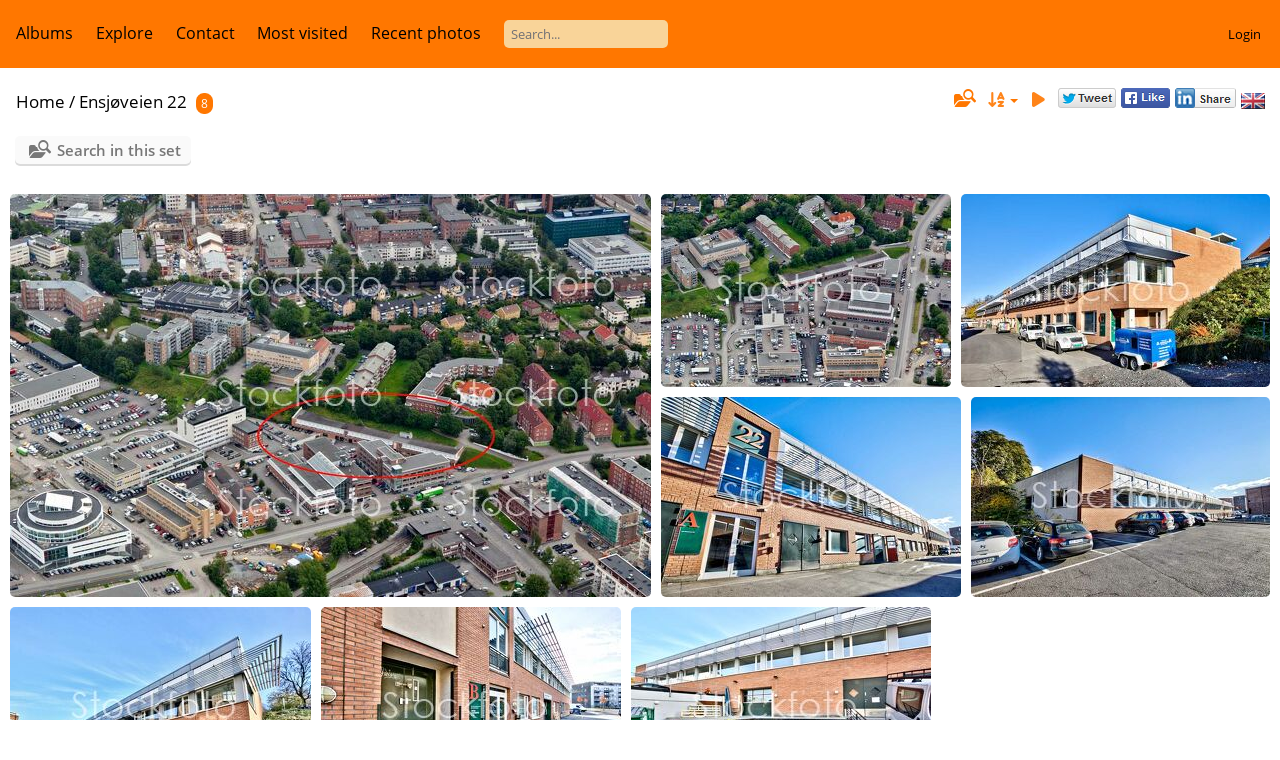

--- FILE ---
content_type: text/html; charset=utf-8
request_url: https://www.stockfoto.no/index/category/3863-ensj%C3%B8veien_22
body_size: 64583
content:
<!DOCTYPE html>
<html lang=en dir=ltr>
<head>
<title>Stockfoto fra Nyebilder</title>
  
<link rel="shortcut icon" type="image/x-icon" href="../../themes/default/icon/favicon.ico">
<link rel="stylesheet" type="text/css" href="../../themes/modus/css/open-sans/open-sans.css"> <link rel="stylesheet" type="text/css" href="../../_data/combined/nzs4rz.css">   <link rel=canonical href="../../index/category/3863-ensjøveien_22"><script type="text/javascript" src="../../plugins/ShareAlbum/template/js/clipboard.min.js?v15.6.0"></script>
<meta name=viewport content="width=device-width,initial-scale=1">

<meta name="generator" content="Piwigo (aka PWG), see piwigo.org">

<meta name="description" content="Ensjøveien 22">


<style type="text/css">#thumbnails .gthumb { margin:0 0 10px 10px !important; }</style>
</head>

<body id=theCategoryPage class="section-categories category-3863 " data-infos='{"section":"categories","category_id":"3863"}'>




<aside id=menubar>
		<dl id=mbCategories>
<dt>
	<a href="../../index/categories">Albums</a>
</dt>
<dd>
  <ul>
    <li >
      <a href="../../index/category/3425-akersgata_64_68"  title="13 photos in this album">Akersgata 64-68</a>
      <span class="menuInfoCat badge" title="13 photos in this album">13</span>
      </li>
    
    <li >
      <a href="../../index/category/3426-akersgata_73"  title="6 photos in this album">Akersgata 73</a>
      <span class="menuInfoCat badge" title="6 photos in this album">6</span>
      </li>
    
    <li >
      <a href="../../index/category/3427-akersgata_51"  title="23 photos in this album">Akersgata 51</a>
      <span class="menuInfoCat badge" title="23 photos in this album">23</span>
      </li>
    
    <li >
      <a href="../../index/category/3428-arendal"  title="118 photos in this album">Arendal</a>
      <span class="menuInfoCat badge" title="118 photos in this album">118</span>
      </li>
    
    <li >
      <a href="../../index/category/3429-aslakveien_21"  title="8 photos in this album">Aslakveien 21</a>
      <span class="menuInfoCat badge" title="8 photos in this album">8</span>
      </li>
    
    <li >
      <a href="../../index/category/3430-akersgata_45_r"  title="25 photos in this album">Akersgata 45-R</a>
      <span class="menuInfoCat badge" title="25 photos in this album">25</span>
      </li>
    
    <li >
      <a href="../../index/category/3431-astridvei_13"  title="4 photos in this album">Astridvei 13</a>
      <span class="menuInfoCat badge" title="4 photos in this album">4</span>
      </li>
    
    <li >
      <a href="../../index/category/3432-akersgata_42_høyblokka"  title="1 photo in this album">Akersgata 42-Høyblokka</a>
      <span class="menuInfoCat badge" title="1 photo in this album">1</span>
      </li>
    
    <li >
      <a href="../../index/category/3433-alf_kristoffersens_vei_7"  title="14 photos in this album">Alf Kristoffersens vei 7</a>
      <span class="menuInfoCat badge" title="14 photos in this album">14</span>
      </li>
    
    <li >
      <a href="../../index/category/3434-aker_brygge"  title="3 photos in this album">Aker Brygge</a>
      <span class="menuInfoCat badge" title="3 photos in this album">3</span>
      </li>
    
    <li >
      <a href="../../index/category/3436-ammerudveien_19_21"  title="3 photos in this album">Ammerudveien 19-21</a>
      <span class="menuInfoCat badge" title="3 photos in this album">3</span>
      </li>
    
    <li >
      <a href="../../index/category/3437-alfaset_1_industrivei_4_r"  title="19 photos in this album">Alfaset 1 Industrivei 4-R</a>
      <span class="menuInfoCat badge" title="19 photos in this album">19</span>
      </li>
    
    <li >
      <a href="../../index/category/3438-akershus_festning"  title="1 photo in this album">Akershus Festning</a>
      <span class="menuInfoCat badge" title="1 photo in this album">1</span>
      </li>
    
    <li >
      <a href="../../index/category/3439-arbinsgate_2_r"  title="22 photos in this album">Arbinsgate 2-R</a>
      <span class="menuInfoCat badge" title="22 photos in this album">22</span>
      </li>
    
    <li >
      <a href="../../index/category/3440-akersgata_28"  title="30 photos in this album">Akersgata 28</a>
      <span class="menuInfoCat badge" title="30 photos in this album">30</span>
      </li>
    
    <li >
      <a href="../../index/category/3441-alf_bjerckesvei_28"  title="43 photos in this album">Alf Bjerckesvei 28</a>
      <span class="menuInfoCat badge" title="43 photos in this album">43</span>
      </li>
    
    <li >
      <a href="../../index/category/3442-apotekergata_10_"  title="16 photos in this album">Apotekergata 10-----</a>
      <span class="menuInfoCat badge" title="16 photos in this album">16</span>
      </li>
    
    <li >
      <a href="../../index/category/3443-akersgata_35"  title="44 photos in this album">Akersgata 35</a>
      <span class="menuInfoCat badge" title="44 photos in this album">44</span>
      </li>
    
    <li >
      <a href="../../index/category/3444-akersgata_39"  title="22 photos in this album">Akersgata 39</a>
      <span class="menuInfoCat badge" title="22 photos in this album">22</span>
      </li>
    
    <li >
      <a href="../../index/category/3445-akersbakken_10"  title="14 photos in this album">Akersbakken 10</a>
      <span class="menuInfoCat badge" title="14 photos in this album">14</span>
      </li>
    
    <li >
      <a href="../../index/category/3446-aslakveien_18_r"  title="10 photos in this album">Aslakveien 18-R</a>
      <span class="menuInfoCat badge" title="10 photos in this album">10</span>
      </li>
    
    <li >
      <a href="../../index/category/3447-alfheim_7"  title="22 photos in this album">Alfheim 7</a>
      <span class="menuInfoCat badge" title="22 photos in this album">22</span>
      </li>
    
    <li >
      <a href="../../index/category/3448-akersgata_2"  title="51 photos in this album">Akersgata 2</a>
      <span class="menuInfoCat badge" title="51 photos in this album">51</span>
      </li>
    
    <li >
      <a href="../../index/category/3449-arbinsgate_11_r"  title="18 photos in this album">Arbinsgate 11-R</a>
      <span class="menuInfoCat badge" title="18 photos in this album">18</span>
      </li>
    
    <li >
      <a href="../../index/category/3450-aslakveien_14_r"  title="32 photos in this album">Aslakveien 14-R</a>
      <span class="menuInfoCat badge" title="32 photos in this album">32</span>
      </li>
    
    <li >
      <a href="../../index/category/3451-arnstein_arnebergsvei_28_r"  title="38 photos in this album">Arnstein Arnebergsvei 28-R</a>
      <span class="menuInfoCat badge" title="38 photos in this album">38</span>
      </li>
    
    <li >
      <a href="../../index/category/3452-aker_brygge_flyfoto"  title="32 photos in this album">Aker Brygge Flyfoto</a>
      <span class="menuInfoCat badge" title="32 photos in this album">32</span>
      </li>
    
    <li >
      <a href="../../index/category/3453-akersgata_26"  title="6 photos in this album">Akersgata 26</a>
      <span class="menuInfoCat badge" title="6 photos in this album">6</span>
      </li>
    
    <li >
      <a href="../../index/category/3454-anthon_wallesvei_34"  title="4 photos in this album">Anthon Wallesvei 34</a>
      <span class="menuInfoCat badge" title="4 photos in this album">4</span>
      </li>
    
    <li >
      <a href="../../index/category/3455-askerveien_61_r"  title="16 photos in this album">Askerveien 61-R</a>
      <span class="menuInfoCat badge" title="16 photos in this album">16</span>
      </li>
    
    <li >
      <a href="../../index/category/3456-askerveien_57_r"  title="12 photos in this album">Askerveien 57-R</a>
      <span class="menuInfoCat badge" title="12 photos in this album">12</span>
      </li>
    
    <li >
      <a href="../../index/category/3457-anthon_wallesvei_34_r"  title="15 photos in this album">Anthon Wallesvei 34-R</a>
      <span class="menuInfoCat badge" title="15 photos in this album">15</span>
      </li>
    
    <li >
      <a href="../../index/category/3458-aslakveien_17_r"  title="12 photos in this album">Aslakveien 17-R</a>
      <span class="menuInfoCat badge" title="12 photos in this album">12</span>
      </li>
    
    <li >
      <a href="../../index/category/3459-akersgata_38"  title="2 photos in this album">Akersgata 38</a>
      <span class="menuInfoCat badge" title="2 photos in this album">2</span>
      </li>
    
    <li >
      <a href="../../index/category/3460-arendalsgata_14"  title="1 photo in this album">Arendalsgata 14</a>
      <span class="menuInfoCat badge" title="1 photo in this album">1</span>
      </li>
    
    <li >
      <a href="../../index/category/3461-aslakveien_18"  title="10 photos in this album">Aslakveien 18</a>
      <span class="menuInfoCat badge" title="10 photos in this album">10</span>
      </li>
    
    <li >
      <a href="../../index/category/3462-akersgata_20"  title="24 photos in this album">Akersgata 20</a>
      <span class="menuInfoCat badge" title="24 photos in this album">24</span>
      </li>
    
    <li >
      <a href="../../index/category/3463-akersgata_55"  title="71 photos in this album">Akersgata 55</a>
      <span class="menuInfoCat badge" title="71 photos in this album">71</span>
      </li>
    
    <li >
      <a href="../../index/category/3464-aslakveien_20_r"  title="12 photos in this album">Aslakveien 20-R</a>
      <span class="menuInfoCat badge" title="12 photos in this album">12</span>
      </li>
    
    <li >
      <a href="../../index/category/3465-andebu_sentrum_21"  title="37 photos in this album">Andebu Sentrum 21</a>
      <span class="menuInfoCat badge" title="37 photos in this album">37</span>
      </li>
    
    <li >
      <a href="../../index/category/3466-apotekergata_10_r"  title="40 photos in this album">Apotekergata 10-R</a>
      <span class="menuInfoCat badge" title="40 photos in this album">40</span>
      </li>
    
    <li >
      <a href="../../index/category/3467-alfaset_1_industrivei_4"  title="9 photos in this album">Alfaset 1 Industrivei 4</a>
      <span class="menuInfoCat badge" title="9 photos in this album">9</span>
      </li>
    
    <li >
      <a href="../../index/category/3468-akersgata_18"  title="30 photos in this album">Akersgata 18</a>
      <span class="menuInfoCat badge" title="30 photos in this album">30</span>
      </li>
    
    <li >
      <a href="../../index/category/3469-akersgata_1_3_5"  title="42 photos in this album">Akersgata 1-3-5</a>
      <span class="menuInfoCat badge" title="42 photos in this album">42</span>
      </li>
    
    <li >
      <a href="../../index/category/3470-arbosgate_2b"  title="6 photos in this album">Arbosgate 2b</a>
      <span class="menuInfoCat badge" title="6 photos in this album">6</span>
      </li>
    
    <li >
      <a href="../../index/category/3471-adolph_tidemandsgate_20"  title="28 photos in this album">Adolph Tidemandsgate 20</a>
      <span class="menuInfoCat badge" title="28 photos in this album">28</span>
      </li>
    
    <li >
      <a href="../../index/category/3472-askerveien_61"  title="18 photos in this album">Askerveien 61</a>
      <span class="menuInfoCat badge" title="18 photos in this album">18</span>
      </li>
    
    <li >
      <a href="../../index/category/3473-arupsgate_5"  title="28 photos in this album">Arupsgate 5</a>
      <span class="menuInfoCat badge" title="28 photos in this album">28</span>
      </li>
    
    <li >
      <a href="../../index/category/3474-akersgata_32"  title="18 photos in this album">Akersgata 32</a>
      <span class="menuInfoCat badge" title="18 photos in this album">18</span>
      </li>
    
    <li >
      <a href="../../index/category/3475-aslakveien_14"  title="17 photos in this album">Aslakveien 14</a>
      <span class="menuInfoCat badge" title="17 photos in this album">17</span>
      </li>
    
    <li >
      <a href="../../index/category/3477-akersgata_43"  title="2 photos in this album">Akersgata 43</a>
      <span class="menuInfoCat badge" title="2 photos in this album">2</span>
      </li>
    
    <li >
      <a href="../../index/category/3478-arbinsgate_4"  title="25 photos in this album">Arbinsgate 4</a>
      <span class="menuInfoCat badge" title="25 photos in this album">25</span>
      </li>
    
    <li >
      <a href="../../index/category/3479-alf_bjerckesvei_10"  title="9 photos in this album">Alf Bjerckesvei 10</a>
      <span class="menuInfoCat badge" title="9 photos in this album">9</span>
      </li>
    
    <li >
      <a href="../../index/category/3480-aslakveien_17"  title="7 photos in this album">Aslakveien 17</a>
      <span class="menuInfoCat badge" title="7 photos in this album">7</span>
      </li>
    
    <li >
      <a href="../../index/category/3481-akersgata_47_49"  title="17 photos in this album">Akersgata 47-49</a>
      <span class="menuInfoCat badge" title="17 photos in this album">17</span>
      </li>
    
    <li >
      <a href="../../index/category/3482-akersgata_16"  title="12 photos in this album">Akersgata 16</a>
      <span class="menuInfoCat badge" title="12 photos in this album">12</span>
      </li>
    
    <li >
      <a href="../../index/category/3483-ammerudveien_20_22"  title="18 photos in this album">Ammerudveien 20 22</a>
      <span class="menuInfoCat badge" title="18 photos in this album">18</span>
      </li>
    
    <li >
      <a href="../../index/category/3484-arnstein_arnebergsvei_28"  title="31 photos in this album">Arnstein Arnebergsvei 28</a>
      <span class="menuInfoCat badge" title="31 photos in this album">31</span>
      </li>
    
    <li >
      <a href="../../index/category/3485-arendalsgata_12"  title="31 photos in this album">Arendalsgata 12</a>
      <span class="menuInfoCat badge" title="31 photos in this album">31</span>
      </li>
    
    <li >
      <a href="../../index/category/3486-arbinsgate_4_r"  title="31 photos in this album">Arbinsgate 4-R</a>
      <span class="menuInfoCat badge" title="31 photos in this album">31</span>
      </li>
    
    <li >
      <a href="../../index/category/3487-akersgata_11"  title="46 photos in this album">Akersgata 11</a>
      <span class="menuInfoCat badge" title="46 photos in this album">46</span>
      </li>
    
    <li >
      <a href="../../index/category/3488-alf_bjerckesvei_1"  title="13 photos in this album">Alf Bjerckesvei 1</a>
      <span class="menuInfoCat badge" title="13 photos in this album">13</span>
      </li>
    
    <li >
      <a href="../../index/category/3489-arnstein_arnebergsvei_30"  title="20 photos in this album">Arnstein Arnebergsvei 30</a>
      <span class="menuInfoCat badge" title="20 photos in this album">20</span>
      </li>
    
    <li >
      <a href="../../index/category/3490-akersgata_44_y_blokka"  title="21 photos in this album">Akersgata 44  Y-Blokka</a>
      <span class="menuInfoCat badge" title="21 photos in this album">21</span>
      </li>
    
    <li >
      <a href="../../index/category/3491-arbinsgate_2"  title="24 photos in this album">Arbinsgate 2</a>
      <span class="menuInfoCat badge" title="24 photos in this album">24</span>
      </li>
    
    <li >
      <a href="../../index/category/3492-arbinsgate_11"  title="5 photos in this album">Arbinsgate 11</a>
      <span class="menuInfoCat badge" title="5 photos in this album">5</span>
      </li>
    
    <li >
      <a href="../../index/category/3493-alfasetveien_11"  title="25 photos in this album">Alfasetveien 11</a>
      <span class="menuInfoCat badge" title="25 photos in this album">25</span>
      </li>
    
    <li >
      <a href="../../index/category/3494-akersbakken_12"  title="64 photos in this album">Akersbakken 12</a>
      <span class="menuInfoCat badge" title="64 photos in this album">64</span>
      </li>
    
    <li >
      <a href="../../index/category/3495-alfasetveien_11_r"  title="28 photos in this album">Alfasetveien 11-R</a>
      <span class="menuInfoCat badge" title="28 photos in this album">28</span>
      </li>
    
    <li >
      <a href="../../index/category/3496-alf_kristoffersens_vei_7_r"  title="22 photos in this album">Alf Kristoffersens vei 7-R</a>
      <span class="menuInfoCat badge" title="22 photos in this album">22</span>
      </li>
    
    <li >
      <a href="../../index/category/3497-ammerudveien_20_22_r"  title="18 photos in this album">Ammerudveien 20 22-R</a>
      <span class="menuInfoCat badge" title="18 photos in this album">18</span>
      </li>
    
    <li >
      <a href="../../index/category/3498-akersgata_45"  title="32 photos in this album">Akersgata 45</a>
      <span class="menuInfoCat badge" title="32 photos in this album">32</span>
      </li>
    
    <li >
      <a href="../../index/category/3499-aslakveien_20"  title="9 photos in this album">Aslakveien 20</a>
      <span class="menuInfoCat badge" title="9 photos in this album">9</span>
      </li>
    
    <li >
      <a href="../../index/category/3500-akersgata_34_36"  title="46 photos in this album">Akersgata 34-36</a>
      <span class="menuInfoCat badge" title="46 photos in this album">46</span>
      </li>
    
    <li >
      <a href="../../index/category/3501-arbinsgate_1"  title="10 photos in this album">Arbinsgate 1</a>
      <span class="menuInfoCat badge" title="10 photos in this album">10</span>
      </li>
    
    <li >
      <a href="../../index/category/3502-alf_bjerckesvei_30"  title="13 photos in this album">Alf Bjerckesvei 30</a>
      <span class="menuInfoCat badge" title="13 photos in this album">13</span>
      </li>
    
    <li >
      <a href="../../index/category/3503-askerveien_57"  title="5 photos in this album">Askerveien 57</a>
      <span class="menuInfoCat badge" title="5 photos in this album">5</span>
      </li>
    
    <li >
      <a href="../../index/category/3504-arnstein_arnebergsvei_30_r"  title="23 photos in this album">Arnstein Arnebergsvei 30-R</a>
      <span class="menuInfoCat badge" title="23 photos in this album">23</span>
      </li>
    
    <li >
      <a href="../../index/category/3505-arbeidersamfunnets_plass_1"  title="6 photos in this album">Arbeidersamfunnets plass 1</a>
      <span class="menuInfoCat badge" title="6 photos in this album">6</span>
      </li>
    
    <li >
      <a href="../../index/category/3506-apotekergata_12"  title="11 photos in this album">Apotekergata 12</a>
      <span class="menuInfoCat badge" title="11 photos in this album">11</span>
      </li>
    
    <li >
      <a href="../../index/category/3507-alfheim_7_r"  title="9 photos in this album">Alfheim 7-R</a>
      <span class="menuInfoCat badge" title="9 photos in this album">9</span>
      </li>
    
    <li >
      <a href="../../index/category/3509-bleikerveien_17"  title="18 photos in this album">Bleikerveien 17</a>
      <span class="menuInfoCat badge" title="18 photos in this album">18</span>
      </li>
    
    <li >
      <a href="../../index/category/3510-brobekkveien_100e"  title="22 photos in this album">Brobekkveien 100E</a>
      <span class="menuInfoCat badge" title="22 photos in this album">22</span>
      </li>
    
    <li >
      <a href="../../index/category/3511-breivikveien_535"  title="13 photos in this album">Breivikveien 535</a>
      <span class="menuInfoCat badge" title="13 photos in this album">13</span>
      </li>
    
    <li >
      <a href="../../index/category/3512-bryggegata_8"  title="14 photos in this album">Bryggegata 8</a>
      <span class="menuInfoCat badge" title="14 photos in this album">14</span>
      </li>
    
    <li >
      <a href="../../index/category/3513-billingstadsletta_23"  title="4 photos in this album">Billingstadsletta 23</a>
      <span class="menuInfoCat badge" title="4 photos in this album">4</span>
      </li>
    
    <li >
      <a href="../../index/category/3514-bøgata_6b"  title="1 photo in this album">Bøgata 6B</a>
      <span class="menuInfoCat badge" title="1 photo in this album">1</span>
      </li>
    
    <li >
      <a href="../../index/category/3515-bryggetorget_7_r"  title="14 photos in this album">Bryggetorget 7-R</a>
      <span class="menuInfoCat badge" title="14 photos in this album">14</span>
      </li>
    
    <li >
      <a href="../../index/category/3516-byporten"  title="6 photos in this album">Byporten</a>
      <span class="menuInfoCat badge" title="6 photos in this album">6</span>
      </li>
    
    <li >
      <a href="../../index/category/3517-brubakkveien_16"  title="12 photos in this album">Brubakkveien 16</a>
      <span class="menuInfoCat badge" title="12 photos in this album">12</span>
      </li>
    
    <li >
      <a href="../../index/category/3518-bjørnerudveien_19"  title="20 photos in this album">Bjørnerudveien 19</a>
      <span class="menuInfoCat badge" title="20 photos in this album">20</span>
      </li>
    
    <li >
      <a href="../../index/category/3519-bryn_flyfoto"  title="31 photos in this album">Bryn flyfoto</a>
      <span class="menuInfoCat badge" title="31 photos in this album">31</span>
      </li>
    
    <li >
      <a href="../../index/category/3520-brynsalleen_2"  title="36 photos in this album">Brynsalleen 2</a>
      <span class="menuInfoCat badge" title="36 photos in this album">36</span>
      </li>
    
    <li >
      <a href="../../index/category/3521-branaslia_4"  title="5 photos in this album">Brånåslia 4</a>
      <span class="menuInfoCat badge" title="5 photos in this album">5</span>
      </li>
    
    <li >
      <a href="../../index/category/3522-bilittveien_6"  title="17 photos in this album">Bilittveien 6</a>
      <span class="menuInfoCat badge" title="17 photos in this album">17</span>
      </li>
    
    <li >
      <a href="../../index/category/3523-brynsveien_88_r"  title="8 photos in this album">Brynsveien 88-R</a>
      <span class="menuInfoCat badge" title="8 photos in this album">8</span>
      </li>
    
    <li >
      <a href="../../index/category/3524-bygdø_alle_9"  title="12 photos in this album">Bygdø Alle 9</a>
      <span class="menuInfoCat badge" title="12 photos in this album">12</span>
      </li>
    
    <li >
      <a href="../../index/category/3525-bogstadveien_13"  title="13 photos in this album">Bogstadveien 13</a>
      <span class="menuInfoCat badge" title="13 photos in this album">13</span>
      </li>
    
    <li >
      <a href="../../index/category/3526-bryggegata_6_r"  title="23 photos in this album">Bryggegata 6-R</a>
      <span class="menuInfoCat badge" title="23 photos in this album">23</span>
      </li>
    
    <li >
      <a href="../../index/category/3527-bogstadveien_30_r"  title="1 photo in this album">Bogstadveien 30-R</a>
      <span class="menuInfoCat badge" title="1 photo in this album">1</span>
      </li>
    
    <li >
      <a href="../../index/category/3528-bankplassen_1"  title="21 photos in this album">Bankplassen 1</a>
      <span class="menuInfoCat badge" title="21 photos in this album">21</span>
      </li>
    
    <li >
      <a href="../../index/category/3529-briskebyveien_38"  title="16 photos in this album">Briskebyveien 38</a>
      <span class="menuInfoCat badge" title="16 photos in this album">16</span>
      </li>
    
    <li >
      <a href="../../index/category/3530-brobekkveien_80c5"  title="15 photos in this album">Brobekkveien 80C5</a>
      <span class="menuInfoCat badge" title="15 photos in this album">15</span>
      </li>
    
    <li >
      <a href="../../index/category/3531-borggata_7"  title="59 photos in this album">Borggata 7</a>
      <span class="menuInfoCat badge" title="59 photos in this album">59</span>
      </li>
    
    <li >
      <a href="../../index/category/3532-brynsveien_5_r"  title="24 photos in this album">Brynsveien 5-R</a>
      <span class="menuInfoCat badge" title="24 photos in this album">24</span>
      </li>
    
    <li >
      <a href="../../index/category/3533-bygdø_alle_5"  title="22 photos in this album">Bygdø Alle 5</a>
      <span class="menuInfoCat badge" title="22 photos in this album">22</span>
      </li>
    
    <li >
      <a href="../../index/category/3534-bygdø_alle_25_r"  title="2 photos in this album">Bygdø Alle 25-R</a>
      <span class="menuInfoCat badge" title="2 photos in this album">2</span>
      </li>
    
    <li >
      <a href="../../index/category/3535-bogstadveien_9a"  title="1 photo in this album">Bogstadveien 9A</a>
      <span class="menuInfoCat badge" title="1 photo in this album">1</span>
      </li>
    
    <li >
      <a href="../../index/category/3536-bogstadveien_48_r"  title="20 photos in this album">Bogstadveien 48-R</a>
      <span class="menuInfoCat badge" title="20 photos in this album">20</span>
      </li>
    
    <li >
      <a href="../../index/category/3537-bedriftsveien_6"  title="36 photos in this album">Bedriftsveien 6</a>
      <span class="menuInfoCat badge" title="36 photos in this album">36</span>
      </li>
    
    <li >
      <a href="../../index/category/3538-brugata_19_r"  title="47 photos in this album">Brugata 19-R</a>
      <span class="menuInfoCat badge" title="47 photos in this album">47</span>
      </li>
    
    <li >
      <a href="../../index/category/3539-brynsveien_5"  title="11 photos in this album">Brynsveien 5</a>
      <span class="menuInfoCat badge" title="11 photos in this album">11</span>
      </li>
    
    <li >
      <a href="../../index/category/3540-bogstadveien_34"  title="10 photos in this album">Bogstadveien 34</a>
      <span class="menuInfoCat badge" title="10 photos in this album">10</span>
      </li>
    
    <li >
      <a href="../../index/category/3541-baker_østbyes_vei_21_r"  title="8 photos in this album">Baker Østbyes vei 21-R</a>
      <span class="menuInfoCat badge" title="8 photos in this album">8</span>
      </li>
    
    <li >
      <a href="../../index/category/3542-bærumsveien_473_r"  title="20 photos in this album">Bærumsveien 473-R</a>
      <span class="menuInfoCat badge" title="20 photos in this album">20</span>
      </li>
    
    <li >
      <a href="../../index/category/3543-brynsveien_13"  title="14 photos in this album">Brynsveien 13</a>
      <span class="menuInfoCat badge" title="14 photos in this album">14</span>
      </li>
    
    <li >
      <a href="../../index/category/3544-berghagan_3"  title="21 photos in this album">Berghagan 3</a>
      <span class="menuInfoCat badge" title="21 photos in this album">21</span>
      </li>
    
    <li >
      <a href="../../index/category/3545-brynsveien_16"  title="21 photos in this album">Brynsveien 16</a>
      <span class="menuInfoCat badge" title="21 photos in this album">21</span>
      </li>
    
    <li >
      <a href="../../index/category/3546-bygdø_alle_78_r"  title="104 photos in this album">Bygdø Alle 78-R</a>
      <span class="menuInfoCat badge" title="104 photos in this album">104</span>
      </li>
    
    <li >
      <a href="../../index/category/3547-bygdø_alle_10"  title="35 photos in this album">Bygdø Alle 10</a>
      <span class="menuInfoCat badge" title="35 photos in this album">35</span>
      </li>
    
    <li >
      <a href="../../index/category/3548-bogstadveien_3_5"  title="8 photos in this album">Bogstadveien 3-5</a>
      <span class="menuInfoCat badge" title="8 photos in this album">8</span>
      </li>
    
    <li >
      <a href="../../index/category/3549-brynsveien_3_r"  title="18 photos in this album">Brynsveien 3-R</a>
      <span class="menuInfoCat badge" title="18 photos in this album">18</span>
      </li>
    
    <li >
      <a href="../../index/category/3550-bogstadveien_39_r"  title="5 photos in this album">Bogstadveien 39-R</a>
      <span class="menuInfoCat badge" title="5 photos in this album">5</span>
      </li>
    
    <li >
      <a href="../../index/category/3551-bolteløkka_alle_2"  title="5 photos in this album">Bolteløkka Alle 2</a>
      <span class="menuInfoCat badge" title="5 photos in this album">5</span>
      </li>
    
    <li >
      <a href="../../index/category/3552-billingstadsletta_13_r"  title="23 photos in this album">Billingstadsletta 13-R</a>
      <span class="menuInfoCat badge" title="23 photos in this album">23</span>
      </li>
    
    <li >
      <a href="../../index/category/3553-bølerveien_65"  title="47 photos in this album">Bølerveien 65</a>
      <span class="menuInfoCat badge" title="47 photos in this album">47</span>
      </li>
    
    <li >
      <a href="../../index/category/3554-brenneriveien_11_r"  title="27 photos in this album">Brenneriveien 11-R</a>
      <span class="menuInfoCat badge" title="27 photos in this album">27</span>
      </li>
    
    <li >
      <a href="../../index/category/3555-brynsveien_1_r"  title="28 photos in this album">Brynsveien 1-R</a>
      <span class="menuInfoCat badge" title="28 photos in this album">28</span>
      </li>
    
    <li >
      <a href="../../index/category/3556-bygdøy_alle_21"  title="9 photos in this album">Bygdøy Alle 21</a>
      <span class="menuInfoCat badge" title="9 photos in this album">9</span>
      </li>
    
    <li >
      <a href="../../index/category/3557-bjerregaardsgate_29b_r"  title="11 photos in this album">Bjerregaardsgate 29b-R</a>
      <span class="menuInfoCat badge" title="11 photos in this album">11</span>
      </li>
    
    <li >
      <a href="../../index/category/3558-bogstadveien_54_r"  title="14 photos in this album">Bogstadveien 54-R</a>
      <span class="menuInfoCat badge" title="14 photos in this album">14</span>
      </li>
    
    <li >
      <a href="../../index/category/3559-bygdøy_alle_63"  title="14 photos in this album">Bygdøy Alle 63</a>
      <span class="menuInfoCat badge" title="14 photos in this album">14</span>
      </li>
    
    <li >
      <a href="../../index/category/3560-bygdø_alle_5_r"  title="20 photos in this album">Bygdø Alle 5-R</a>
      <span class="menuInfoCat badge" title="20 photos in this album">20</span>
      </li>
    
    <li >
      <a href="../../index/category/3561-brynsalleen_4_r"  title="14 photos in this album">Brynsalleen 4-R</a>
      <span class="menuInfoCat badge" title="14 photos in this album">14</span>
      </li>
    
    <li >
      <a href="../../index/category/3562-brobekkveien_40"  title="12 photos in this album">Brobekkveien 40</a>
      <span class="menuInfoCat badge" title="12 photos in this album">12</span>
      </li>
    
    <li >
      <a href="../../index/category/3563-borgenveien_42"  title="14 photos in this album">Borgenveien 42</a>
      <span class="menuInfoCat badge" title="14 photos in this album">14</span>
      </li>
    
    <li >
      <a href="../../index/category/3564-brobekkveien_100"  title="25 photos in this album">Brobekkveien 100</a>
      <span class="menuInfoCat badge" title="25 photos in this album">25</span>
      </li>
    
    <li >
      <a href="../../index/category/3565-berghagan_4"  title="20 photos in this album">Berghagan 4</a>
      <span class="menuInfoCat badge" title="20 photos in this album">20</span>
      </li>
    
    <li >
      <a href="../../index/category/3566-biskop_gunnerus_gate_3"  title="30 photos in this album">Biskop Gunnerus gate 3</a>
      <span class="menuInfoCat badge" title="30 photos in this album">30</span>
      </li>
    
    <li >
      <a href="../../index/category/3567-brynsalleen_2_r"  title="20 photos in this album">Brynsalleen 2-R</a>
      <span class="menuInfoCat badge" title="20 photos in this album">20</span>
      </li>
    
    <li >
      <a href="../../index/category/3568-bogstadveien_40_r"  title="9 photos in this album">Bogstadveien 40-R</a>
      <span class="menuInfoCat badge" title="9 photos in this album">9</span>
      </li>
    
    <li >
      <a href="../../index/category/3569-brynsveien_4"  title="6 photos in this album">Brynsveien 4</a>
      <span class="menuInfoCat badge" title="6 photos in this album">6</span>
      </li>
    
    <li >
      <a href="../../index/category/3570-bentsebrugata_13"  title="11 photos in this album">Bentsebrugata 13</a>
      <span class="menuInfoCat badge" title="11 photos in this album">11</span>
      </li>
    
    <li >
      <a href="../../index/category/3571-burasen_2_r"  title="2 photos in this album">Buråsen 2-R</a>
      <span class="menuInfoCat badge" title="2 photos in this album">2</span>
      </li>
    
    <li >
      <a href="../../index/category/3572-bjerregaardsgate_2"  title="9 photos in this album">Bjerregaardsgate 2</a>
      <span class="menuInfoCat badge" title="9 photos in this album">9</span>
      </li>
    
    <li >
      <a href="../../index/category/3573-bankplassen_3"  title="3 photos in this album">Bankplassen 3</a>
      <span class="menuInfoCat badge" title="3 photos in this album">3</span>
      </li>
    
    <li >
      <a href="../../index/category/3574-berghagan_5_r"  title="78 photos in this album">Berghagan 5-R</a>
      <span class="menuInfoCat badge" title="78 photos in this album">78</span>
      </li>
    
    <li >
      <a href="../../index/category/3575-bryggegata_9"  title="21 photos in this album">Bryggegata 9</a>
      <span class="menuInfoCat badge" title="21 photos in this album">21</span>
      </li>
    
    <li >
      <a href="../../index/category/3576-billingstadsletta_11_r"  title="61 photos in this album">Billingstadsletta 11-R</a>
      <span class="menuInfoCat badge" title="61 photos in this album">61</span>
      </li>
    
    <li >
      <a href="../../index/category/3577-bærumsveien_204_206"  title="23 photos in this album">Bærumsveien 204-206</a>
      <span class="menuInfoCat badge" title="23 photos in this album">23</span>
      </li>
    
    <li >
      <a href="../../index/category/3578-bygdø_alle_2_r"  title="16 photos in this album">Bygdø Alle 2-R</a>
      <span class="menuInfoCat badge" title="16 photos in this album">16</span>
      </li>
    
    <li >
      <a href="../../index/category/3579-bogstadveien_40_42"  title="24 photos in this album">Bogstadveien 40-42</a>
      <span class="menuInfoCat badge" title="24 photos in this album">24</span>
      </li>
    
    <li >
      <a href="../../index/category/3580-bernhard_getz_gate_3_r"  title="32 photos in this album">Bernhard Getz gate 3-R</a>
      <span class="menuInfoCat badge" title="32 photos in this album">32</span>
      </li>
    
    <li >
      <a href="../../index/category/3581-brobekkveien_80c_r"  title="24 photos in this album">Brobekkveien 80C-R</a>
      <span class="menuInfoCat badge" title="24 photos in this album">24</span>
      </li>
    
    <li >
      <a href="../../index/category/3582-brugata_14_r"  title="11 photos in this album">Brugata 14-R</a>
      <span class="menuInfoCat badge" title="11 photos in this album">11</span>
      </li>
    
    <li >
      <a href="../../index/category/3583-bygdøy_alle_17"  title="10 photos in this album">Bygdøy Alle 17</a>
      <span class="menuInfoCat badge" title="10 photos in this album">10</span>
      </li>
    
    <li >
      <a href="../../index/category/3584-brugata_9"  title="27 photos in this album">Brugata 9</a>
      <span class="menuInfoCat badge" title="27 photos in this album">27</span>
      </li>
    
    <li >
      <a href="../../index/category/3585-bjerregaardsgate_70"  title="9 photos in this album">Bjerregaardsgate 70</a>
      <span class="menuInfoCat badge" title="9 photos in this album">9</span>
      </li>
    
    <li >
      <a href="../../index/category/3586-brobekkveien_100e_r"  title="7 photos in this album">Brobekkveien 100E-R</a>
      <span class="menuInfoCat badge" title="7 photos in this album">7</span>
      </li>
    
    <li >
      <a href="../../index/category/3587-bygdø_alle_11"  title="13 photos in this album">Bygdø Alle 11</a>
      <span class="menuInfoCat badge" title="13 photos in this album">13</span>
      </li>
    
    <li >
      <a href="../../index/category/3588-bogstadveien_54"  title="9 photos in this album">Bogstadveien 54</a>
      <span class="menuInfoCat badge" title="9 photos in this album">9</span>
      </li>
    
    <li >
      <a href="../../index/category/3589-barcode"  title="32 photos in this album">Barcode</a>
      <span class="menuInfoCat badge" title="32 photos in this album">32</span>
      </li>
    
    <li >
      <a href="../../index/category/3590-bygdøy_alle_10"  title="12 photos in this album">Bygdøy Alle 10</a>
      <span class="menuInfoCat badge" title="12 photos in this album">12</span>
      </li>
    
    <li >
      <a href="../../index/category/3591-bernhard_getz_gate_3"  title="11 photos in this album">Bernhard Getz gate 3</a>
      <span class="menuInfoCat badge" title="11 photos in this album">11</span>
      </li>
    
    <li >
      <a href="../../index/category/3592-bygdø_alle_78"  title="26 photos in this album">Bygdø Alle 78</a>
      <span class="menuInfoCat badge" title="26 photos in this album">26</span>
      </li>
    
    <li >
      <a href="../../index/category/3593-bogstadveien_29_r"  title="11 photos in this album">Bogstadveien 29-R</a>
      <span class="menuInfoCat badge" title="11 photos in this album">11</span>
      </li>
    
    <li >
      <a href="../../index/category/3594-bogstadveien_40_42_r"  title="18 photos in this album">Bogstadveien 40-42-R</a>
      <span class="menuInfoCat badge" title="18 photos in this album">18</span>
      </li>
    
    <li >
      <a href="../../index/category/3595-bogstadveien_39"  title="12 photos in this album">Bogstadveien 39</a>
      <span class="menuInfoCat badge" title="12 photos in this album">12</span>
      </li>
    
    <li >
      <a href="../../index/category/3596-brobekkveien_80"  title="165 photos in this album">Brobekkveien 80</a>
      <span class="menuInfoCat badge" title="165 photos in this album">165</span>
      </li>
    
    <li >
      <a href="../../index/category/3597-bogstadveien_49"  title="13 photos in this album">Bogstadveien 49</a>
      <span class="menuInfoCat badge" title="13 photos in this album">13</span>
      </li>
    
    <li >
      <a href="../../index/category/3598-bjørnstjerne_bjørnsonsvei_86_92"  title="21 photos in this album">Bjørnstjerne Bjørnsonsvei 86-92</a>
      <span class="menuInfoCat badge" title="21 photos in this album">21</span>
      </li>
    
    <li >
      <a href="../../index/category/3599-bogstadveien_49_r"  title="8 photos in this album">Bogstadveien 49-R</a>
      <span class="menuInfoCat badge" title="8 photos in this album">8</span>
      </li>
    
    <li >
      <a href="../../index/category/3600-bygdøy_alle_18"  title="10 photos in this album">Bygdøy Alle 18</a>
      <span class="menuInfoCat badge" title="10 photos in this album">10</span>
      </li>
    
    <li >
      <a href="../../index/category/3601-brynsengfaret_6b_r"  title="25 photos in this album">Brynsengfaret 6B-R</a>
      <span class="menuInfoCat badge" title="25 photos in this album">25</span>
      </li>
    
    <li >
      <a href="../../index/category/3602-billingstadsletta_16"  title="31 photos in this album">Billingstadsletta 16</a>
      <span class="menuInfoCat badge" title="31 photos in this album">31</span>
      </li>
    
    <li >
      <a href="../../index/category/3603-billingstadsletta_25_r"  title="42 photos in this album">Billingstadsletta 25-R</a>
      <span class="menuInfoCat badge" title="42 photos in this album">42</span>
      </li>
    
    <li >
      <a href="../../index/category/3604-bølerveien_65_r"  title="10 photos in this album">Bølerveien 65-R</a>
      <span class="menuInfoCat badge" title="10 photos in this album">10</span>
      </li>
    
    <li >
      <a href="../../index/category/3605-bøkkerveien_5"  title="18 photos in this album">Bøkkerveien 5</a>
      <span class="menuInfoCat badge" title="18 photos in this album">18</span>
      </li>
    
    <li >
      <a href="../../index/category/3606-bestumstubben_11"  title="15 photos in this album">Bestumstubben 11</a>
      <span class="menuInfoCat badge" title="15 photos in this album">15</span>
      </li>
    
    <li >
      <a href="../../index/category/3607-bjørnerudveien_13"  title="10 photos in this album">Bjørnerudveien 13</a>
      <span class="menuInfoCat badge" title="10 photos in this album">10</span>
      </li>
    
    <li >
      <a href="../../index/category/3608-brobekkveien_80a_r"  title="41 photos in this album">Brobekkveien 80A-R</a>
      <span class="menuInfoCat badge" title="41 photos in this album">41</span>
      </li>
    
    <li >
      <a href="../../index/category/3609-bærumsveien_473"  title="10 photos in this album">Bærumsveien 473</a>
      <span class="menuInfoCat badge" title="10 photos in this album">10</span>
      </li>
    
    <li >
      <a href="../../index/category/3610-bjarne_skausvei_6"  title="4 photos in this album">Bjarne Skausvei 6</a>
      <span class="menuInfoCat badge" title="4 photos in this album">4</span>
      </li>
    
    <li >
      <a href="../../index/category/3611-billingstadsletta_22_r"  title="20 photos in this album">Billingstadsletta 22-R</a>
      <span class="menuInfoCat badge" title="20 photos in this album">20</span>
      </li>
    
    <li >
      <a href="../../index/category/3612-bygdø_alle_17"  title="11 photos in this album">Bygdø Alle 17</a>
      <span class="menuInfoCat badge" title="11 photos in this album">11</span>
      </li>
    
    <li >
      <a href="../../index/category/3613-bogstadveien_26_r"  title="6 photos in this album">Bogstadveien 26-R</a>
      <span class="menuInfoCat badge" title="6 photos in this album">6</span>
      </li>
    
    <li >
      <a href="../../index/category/3614-berghagan_1"  title="1 photo in this album">Berghagan 1</a>
      <span class="menuInfoCat badge" title="1 photo in this album">1</span>
      </li>
    
    <li >
      <a href="../../index/category/3615-billingstadsletta_26_r"  title="28 photos in this album">Billingstadsletta 26-R</a>
      <span class="menuInfoCat badge" title="28 photos in this album">28</span>
      </li>
    
    <li >
      <a href="../../index/category/3616-brobekkveien_80c5_r"  title="23 photos in this album">Brobekkveien 80C5-R</a>
      <span class="menuInfoCat badge" title="23 photos in this album">23</span>
      </li>
    
    <li >
      <a href="../../index/category/3617-briskebyveien_42_r"  title="11 photos in this album">Briskebyveien 42-R</a>
      <span class="menuInfoCat badge" title="11 photos in this album">11</span>
      </li>
    
    <li >
      <a href="../../index/category/3618-brynsveien_16_r"  title="50 photos in this album">Brynsveien 16-R</a>
      <span class="menuInfoCat badge" title="50 photos in this album">50</span>
      </li>
    
    <li >
      <a href="../../index/category/3619-bygdøy_alle_18_r"  title="7 photos in this album">Bygdøy Alle 18-R</a>
      <span class="menuInfoCat badge" title="7 photos in this album">7</span>
      </li>
    
    <li >
      <a href="../../index/category/3620-bjertnestangen_1"  title="13 photos in this album">Bjertnestangen 1</a>
      <span class="menuInfoCat badge" title="13 photos in this album">13</span>
      </li>
    
    <li >
      <a href="../../index/category/3621-bogstadveien_2"  title="6 photos in this album">Bogstadveien 2</a>
      <span class="menuInfoCat badge" title="6 photos in this album">6</span>
      </li>
    
    <li >
      <a href="../../index/category/3622-bogstadveien_2_r"  title="11 photos in this album">Bogstadveien 2-R</a>
      <span class="menuInfoCat badge" title="11 photos in this album">11</span>
      </li>
    
    <li >
      <a href="../../index/category/3623-berghagan_3_r"  title="22 photos in this album">Berghagan 3-R</a>
      <span class="menuInfoCat badge" title="22 photos in this album">22</span>
      </li>
    
    <li >
      <a href="../../index/category/3624-bogstadveien_26"  title="3 photos in this album">Bogstadveien 26</a>
      <span class="menuInfoCat badge" title="3 photos in this album">3</span>
      </li>
    
    <li >
      <a href="../../index/category/3625-bjørnerudveien_24_r"  title="20 photos in this album">Bjørnerudveien 24-R</a>
      <span class="menuInfoCat badge" title="20 photos in this album">20</span>
      </li>
    
    <li >
      <a href="../../index/category/3626-bygdø_alle_23_r"  title="39 photos in this album">Bygdø Alle 23-R</a>
      <span class="menuInfoCat badge" title="39 photos in this album">39</span>
      </li>
    
    <li >
      <a href="../../index/category/3627-bogstadveien_11"  title="14 photos in this album">Bogstadveien 11</a>
      <span class="menuInfoCat badge" title="14 photos in this album">14</span>
      </li>
    
    <li >
      <a href="../../index/category/3628-brobekkveien_84_r"  title="15 photos in this album">Brobekkveien 84-R</a>
      <span class="menuInfoCat badge" title="15 photos in this album">15</span>
      </li>
    
    <li >
      <a href="../../index/category/3629-brobekkveien_80b_r"  title="40 photos in this album">Brobekkveien 80B-R</a>
      <span class="menuInfoCat badge" title="40 photos in this album">40</span>
      </li>
    
    <li >
      <a href="../../index/category/3630-bogstadveien_121"  title="36 photos in this album">Bogstadveien 121</a>
      <span class="menuInfoCat badge" title="36 photos in this album">36</span>
      </li>
    
    <li >
      <a href="../../index/category/3631-brynsengfaret_6b"  title="27 photos in this album">Brynsengfaret 6B</a>
      <span class="menuInfoCat badge" title="27 photos in this album">27</span>
      </li>
    
    <li >
      <a href="../../index/category/3632-bjørnstjerne_bjørnsonsvei_86_92_r"  title="18 photos in this album">Bjørnstjerne Bjørnsonsvei 86-92-R</a>
      <span class="menuInfoCat badge" title="18 photos in this album">18</span>
      </li>
    
    <li >
      <a href="../../index/category/3633-bentsegata_21"  title="5 photos in this album">Bentsegata 21</a>
      <span class="menuInfoCat badge" title="5 photos in this album">5</span>
      </li>
    
    <li >
      <a href="../../index/category/3634-baker_østbyes_vei_21"  title="10 photos in this album">Baker Østbyes vei 21</a>
      <span class="menuInfoCat badge" title="10 photos in this album">10</span>
      </li>
    
    <li >
      <a href="../../index/category/3635-baker_østbyes_vei_14"  title="16 photos in this album">Baker Østbyes vei 14</a>
      <span class="menuInfoCat badge" title="16 photos in this album">16</span>
      </li>
    
    <li >
      <a href="../../index/category/3636-brugata_11"  title="1 photo in this album">Brugata 11</a>
      <span class="menuInfoCat badge" title="1 photo in this album">1</span>
      </li>
    
    <li >
      <a href="../../index/category/3637-billingstadsletta_18"  title="14 photos in this album">Billingstadsletta 18</a>
      <span class="menuInfoCat badge" title="14 photos in this album">14</span>
      </li>
    
    <li >
      <a href="../../index/category/3638-bygdø_alle_1_r"  title="13 photos in this album">Bygdø Alle 1-R</a>
      <span class="menuInfoCat badge" title="13 photos in this album">13</span>
      </li>
    
    <li >
      <a href="../../index/category/3639-bygdø_alle_11_r"  title="31 photos in this album">Bygdø Alle 11-R</a>
      <span class="menuInfoCat badge" title="31 photos in this album">31</span>
      </li>
    
    <li >
      <a href="../../index/category/3640-bølerveien_63"  title="3 photos in this album">Bølerveien 63</a>
      <span class="menuInfoCat badge" title="3 photos in this album">3</span>
      </li>
    
    <li >
      <a href="../../index/category/3641-burasen_2"  title="78 photos in this album">Buråsen 2</a>
      <span class="menuInfoCat badge" title="78 photos in this album">78</span>
      </li>
    
    <li >
      <a href="../../index/category/3642-billingstadsletta_25"  title="17 photos in this album">Billingstadsletta 25</a>
      <span class="menuInfoCat badge" title="17 photos in this album">17</span>
      </li>
    
    <li >
      <a href="../../index/category/3643-brennaveien_12_muligens_nr_14_ifølge_skilt_r"  title="15 photos in this album">Brennaveien 12 muligens nr 14 ifølge skilt-R</a>
      <span class="menuInfoCat badge" title="15 photos in this album">15</span>
      </li>
    
    <li >
      <a href="../../index/category/3644-bogstadveien_1_r"  title="20 photos in this album">Bogstadveien 1-R</a>
      <span class="menuInfoCat badge" title="20 photos in this album">20</span>
      </li>
    
    <li >
      <a href="../../index/category/3645-bølerveien_63_r"  title="6 photos in this album">Bølerveien 63-R</a>
      <span class="menuInfoCat badge" title="6 photos in this album">6</span>
      </li>
    
    <li >
      <a href="../../index/category/3646-bogstadveien_24"  title="9 photos in this album">Bogstadveien 24</a>
      <span class="menuInfoCat badge" title="9 photos in this album">9</span>
      </li>
    
    <li >
      <a href="../../index/category/3647-bogstadveien_36"  title="14 photos in this album">Bogstadveien 36</a>
      <span class="menuInfoCat badge" title="14 photos in this album">14</span>
      </li>
    
    <li >
      <a href="../../index/category/3648-brynsalleen_4"  title="158 photos in this album">Brynsalleen 4</a>
      <span class="menuInfoCat badge" title="158 photos in this album">158</span>
      </li>
    
    <li >
      <a href="../../index/category/3649-bankplassen_1_r"  title="20 photos in this album">Bankplassen 1-R</a>
      <span class="menuInfoCat badge" title="20 photos in this album">20</span>
      </li>
    
    <li >
      <a href="../../index/category/3650-briskebyveien_42"  title="26 photos in this album">Briskebyveien 42</a>
      <span class="menuInfoCat badge" title="26 photos in this album">26</span>
      </li>
    
    <li >
      <a href="../../index/category/3651-bygdø_alle_23"  title="26 photos in this album">Bygdø Alle 23</a>
      <span class="menuInfoCat badge" title="26 photos in this album">26</span>
      </li>
    
    <li >
      <a href="../../index/category/3652-bankplassen_4"  title="2 photos in this album">Bankplassen 4</a>
      <span class="menuInfoCat badge" title="2 photos in this album">2</span>
      </li>
    
    <li >
      <a href="../../index/category/3653-bogstadveien_30"  title="30 photos in this album">Bogstadveien 30</a>
      <span class="menuInfoCat badge" title="30 photos in this album">30</span>
      </li>
    
    <li >
      <a href="../../index/category/3654-bygdø_alle_64_r"  title="25 photos in this album">Bygdø Alle 64-R</a>
      <span class="menuInfoCat badge" title="25 photos in this album">25</span>
      </li>
    
    <li >
      <a href="../../index/category/3655-bilittveien_6_r"  title="19 photos in this album">Bilittveien 6-r</a>
      <span class="menuInfoCat badge" title="19 photos in this album">19</span>
      </li>
    
    <li >
      <a href="../../index/category/3656-borger_withsgate_33"  title="7 photos in this album">Borger Withsgate 33</a>
      <span class="menuInfoCat badge" title="7 photos in this album">7</span>
      </li>
    
    <li >
      <a href="../../index/category/3657-biskop_gunnerus_gate_14_"  title="33 photos in this album">Biskop Gunnerus gate 14---</a>
      <span class="menuInfoCat badge" title="33 photos in this album">33</span>
      </li>
    
    <li >
      <a href="../../index/category/3658-bernt_ankersgt_5_7"  title="8 photos in this album">Bernt Ankersgt 5-7</a>
      <span class="menuInfoCat badge" title="8 photos in this album">8</span>
      </li>
    
    <li >
      <a href="../../index/category/3659-bjerregaardsgt_15"  title="7 photos in this album">Bjerregaardsgt 15</a>
      <span class="menuInfoCat badge" title="7 photos in this album">7</span>
      </li>
    
    <li >
      <a href="../../index/category/3660-bjørnerudveien_24"  title="21 photos in this album">Bjørnerudveien 24</a>
      <span class="menuInfoCat badge" title="21 photos in this album">21</span>
      </li>
    
    <li >
      <a href="../../index/category/3661-bjerkelundsveien_18_r"  title="6 photos in this album">Bjerkelundsveien 18-R</a>
      <span class="menuInfoCat badge" title="6 photos in this album">6</span>
      </li>
    
    <li >
      <a href="../../index/category/3662-bogstadveien_48"  title="40 photos in this album">Bogstadveien 48</a>
      <span class="menuInfoCat badge" title="40 photos in this album">40</span>
      </li>
    
    <li >
      <a href="../../index/category/3663-brynsveien_88"  title="14 photos in this album">Brynsveien 88</a>
      <span class="menuInfoCat badge" title="14 photos in this album">14</span>
      </li>
    
    <li >
      <a href="../../index/category/3664-bygdø_alle_58b"  title="44 photos in this album">Bygdø Alle 58b</a>
      <span class="menuInfoCat badge" title="44 photos in this album">44</span>
      </li>
    
    <li >
      <a href="../../index/category/3665-brenneriveien_9_r"  title="45 photos in this album">Brenneriveien 9-R</a>
      <span class="menuInfoCat badge" title="45 photos in this album">45</span>
      </li>
    
    <li >
      <a href="../../index/category/3666-bogstadveien_58"  title="37 photos in this album">Bogstadveien 58</a>
      <span class="menuInfoCat badge" title="37 photos in this album">37</span>
      </li>
    
    <li >
      <a href="../../index/category/3667-bislettgata_6"  title="6 photos in this album">Bislettgata 6</a>
      <span class="menuInfoCat badge" title="6 photos in this album">6</span>
      </li>
    
    <li >
      <a href="../../index/category/3668-brynsengveien_5"  title="21 photos in this album">Brynsengveien 5</a>
      <span class="menuInfoCat badge" title="21 photos in this album">21</span>
      </li>
    
    <li >
      <a href="../../index/category/3669-bentsebrugata_29a"  title="5 photos in this album">Bentsebrugata 29a</a>
      <span class="menuInfoCat badge" title="5 photos in this album">5</span>
      </li>
    
    <li >
      <a href="../../index/category/3670-bryggetorget_7"  title="3 photos in this album">Bryggetorget 7</a>
      <span class="menuInfoCat badge" title="3 photos in this album">3</span>
      </li>
    
    <li >
      <a href="../../index/category/3671-brenneriveien_9"  title="39 photos in this album">Brenneriveien 9</a>
      <span class="menuInfoCat badge" title="39 photos in this album">39</span>
      </li>
    
    <li >
      <a href="../../index/category/3672-bygdøy_alle_1"  title="40 photos in this album">Bygdøy Alle 1</a>
      <span class="menuInfoCat badge" title="40 photos in this album">40</span>
      </li>
    
    <li >
      <a href="../../index/category/3673-ballplassveien_2_6"  title="16 photos in this album">Ballplassveien 2-6</a>
      <span class="menuInfoCat badge" title="16 photos in this album">16</span>
      </li>
    
    <li >
      <a href="../../index/category/3674-bygdø_alle_64"  title="18 photos in this album">Bygdø Alle 64</a>
      <span class="menuInfoCat badge" title="18 photos in this album">18</span>
      </li>
    
    <li >
      <a href="../../index/category/3675-baker_østbyes_vei_5_r"  title="26 photos in this album">Baker Østbyes vei 5-R</a>
      <span class="menuInfoCat badge" title="26 photos in this album">26</span>
      </li>
    
    <li >
      <a href="../../index/category/3676-billingstadsletta_14_r"  title="15 photos in this album">Billingstadsletta 14-R</a>
      <span class="menuInfoCat badge" title="15 photos in this album">15</span>
      </li>
    
    <li >
      <a href="../../index/category/3677-brynsveien_16_18_r"  title="9 photos in this album">Brynsveien 16-18-R</a>
      <span class="menuInfoCat badge" title="9 photos in this album">9</span>
      </li>
    
    <li >
      <a href="../../index/category/3678-bleikerveien_17_r"  title="49 photos in this album">Bleikerveien 17-R</a>
      <span class="menuInfoCat badge" title="49 photos in this album">49</span>
      </li>
    
    <li >
      <a href="../../index/category/3679-bygdø_alle_65"  title="3 photos in this album">Bygdø Alle 65</a>
      <span class="menuInfoCat badge" title="3 photos in this album">3</span>
      </li>
    
    <li >
      <a href="../../index/category/3680-breivollveien_25"  title="13 photos in this album">Breivollveien 25</a>
      <span class="menuInfoCat badge" title="13 photos in this album">13</span>
      </li>
    
    <li >
      <a href="../../index/category/3681-brenneriveien_5"  title="27 photos in this album">Brenneriveien 5</a>
      <span class="menuInfoCat badge" title="27 photos in this album">27</span>
      </li>
    
    <li >
      <a href="../../index/category/3682-billingstadsletta_26"  title="20 photos in this album">Billingstadsletta 26</a>
      <span class="menuInfoCat badge" title="20 photos in this album">20</span>
      </li>
    
    <li >
      <a href="../../index/category/3683-bryggegata_7_r"  title="25 photos in this album">Bryggegata 7-R</a>
      <span class="menuInfoCat badge" title="25 photos in this album">25</span>
      </li>
    
    <li >
      <a href="../../index/category/3684-bølerveien_38"  title="4 photos in this album">Bølerveien 38</a>
      <span class="menuInfoCat badge" title="4 photos in this album">4</span>
      </li>
    
    <li >
      <a href="../../index/category/3685-brynsveien_10"  title="12 photos in this album">Brynsveien 10</a>
      <span class="menuInfoCat badge" title="12 photos in this album">12</span>
      </li>
    
    <li >
      <a href="../../index/category/3686-biskop_jens_nilssøns_gate_5"  title="46 photos in this album">Biskop Jens Nilssøns gate 5</a>
      <span class="menuInfoCat badge" title="46 photos in this album">46</span>
      </li>
    
    <li >
      <a href="../../index/category/3687-bygdøy_alle_1_r"  title="51 photos in this album">Bygdøy Alle 1-R</a>
      <span class="menuInfoCat badge" title="51 photos in this album">51</span>
      </li>
    
    <li >
      <a href="../../index/category/3688-bogstadveien_58_r"  title="12 photos in this album">Bogstadveien 58-R</a>
      <span class="menuInfoCat badge" title="12 photos in this album">12</span>
      </li>
    
    <li >
      <a href="../../index/category/3689-brennaveien_12_muligens_nr_14_ifølge_skilt"  title="11 photos in this album">Brennaveien 12 muligens nr 14 ifølge skilt</a>
      <span class="menuInfoCat badge" title="11 photos in this album">11</span>
      </li>
    
    <li >
      <a href="../../index/category/3690-brugata_14"  title="6 photos in this album">Brugata 14</a>
      <span class="menuInfoCat badge" title="6 photos in this album">6</span>
      </li>
    
    <li >
      <a href="../../index/category/3691-bygdøy_alle_5_r"  title="3 photos in this album">Bygdøy Alle 5-R</a>
      <span class="menuInfoCat badge" title="3 photos in this album">3</span>
      </li>
    
    <li >
      <a href="../../index/category/3692-bygdø_alle_2"  title="17 photos in this album">Bygdø Alle 2</a>
      <span class="menuInfoCat badge" title="17 photos in this album">17</span>
      </li>
    
    <li >
      <a href="../../index/category/3693-billingstadsletta_13"  title="35 photos in this album">Billingstadsletta 13</a>
      <span class="menuInfoCat badge" title="35 photos in this album">35</span>
      </li>
    
    <li >
      <a href="../../index/category/3694-bryggegata_6"  title="25 photos in this album">Bryggegata 6</a>
      <span class="menuInfoCat badge" title="25 photos in this album">25</span>
      </li>
    
    <li >
      <a href="../../index/category/3695-baker_østbyes_vei_5"  title="69 photos in this album">Baker Østbyes vei 5</a>
      <span class="menuInfoCat badge" title="69 photos in this album">69</span>
      </li>
    
    <li >
      <a href="../../index/category/3696-beddingen_8"  title="42 photos in this album">Beddingen 8</a>
      <span class="menuInfoCat badge" title="42 photos in this album">42</span>
      </li>
    
    <li >
      <a href="../../index/category/3697-brynsveien_14"  title="80 photos in this album">Brynsveien 14</a>
      <span class="menuInfoCat badge" title="80 photos in this album">80</span>
      </li>
    
    <li >
      <a href="../../index/category/3698-biskop_gunnerus_gate_6"  title="8 photos in this album">Biskop Gunnerus gate 6</a>
      <span class="menuInfoCat badge" title="8 photos in this album">8</span>
      </li>
    
    <li >
      <a href="../../index/category/3699-bygdø_alle_63"  title="6 photos in this album">Bygdø Alle 63</a>
      <span class="menuInfoCat badge" title="6 photos in this album">6</span>
      </li>
    
    <li >
      <a href="../../index/category/3700-brynsengveien_5_r"  title="13 photos in this album">Brynsengveien 5-R</a>
      <span class="menuInfoCat badge" title="13 photos in this album">13</span>
      </li>
    
    <li >
      <a href="../../index/category/3701-blichsgate_3"  title="14 photos in this album">Blichsgate 3</a>
      <span class="menuInfoCat badge" title="14 photos in this album">14</span>
      </li>
    
    <li >
      <a href="../../index/category/3702-blichsgate_1_3"  title="7 photos in this album">Blichsgate 1-3</a>
      <span class="menuInfoCat badge" title="7 photos in this album">7</span>
      </li>
    
    <li >
      <a href="../../index/category/3703-brynsveien_3"  title="13 photos in this album">Brynsveien 3</a>
      <span class="menuInfoCat badge" title="13 photos in this album">13</span>
      </li>
    
    <li >
      <a href="../../index/category/3704-bogstadveien_36_r"  title="5 photos in this album">Bogstadveien 36-R</a>
      <span class="menuInfoCat badge" title="5 photos in this album">5</span>
      </li>
    
    <li >
      <a href="../../index/category/3705-biskop_gunnerus_gate_14_r"  title="76 photos in this album">Biskop Gunnerus gate 14-R</a>
      <span class="menuInfoCat badge" title="76 photos in this album">76</span>
      </li>
    
    <li >
      <a href="../../index/category/3706-borggata_7_r"  title="35 photos in this album">Borggata 7-R</a>
      <span class="menuInfoCat badge" title="35 photos in this album">35</span>
      </li>
    
    <li >
      <a href="../../index/category/3707-brennaveien_18_r"  title="15 photos in this album">Brennaveien 18-R</a>
      <span class="menuInfoCat badge" title="15 photos in this album">15</span>
      </li>
    
    <li >
      <a href="../../index/category/3708-bestumstubben_11_r"  title="22 photos in this album">Bestumstubben 11-R</a>
      <span class="menuInfoCat badge" title="22 photos in this album">22</span>
      </li>
    
    <li >
      <a href="../../index/category/3709-bjørnerudveien_12"  title="6 photos in this album">Bjørnerudveien 12</a>
      <span class="menuInfoCat badge" title="6 photos in this album">6</span>
      </li>
    
    <li >
      <a href="../../index/category/3710-bjerregaardsgate_29b"  title="8 photos in this album">Bjerregaardsgate 29b</a>
      <span class="menuInfoCat badge" title="8 photos in this album">8</span>
      </li>
    
    <li >
      <a href="../../index/category/3711-breivikveien_535_r"  title="23 photos in this album">Breivikveien 535-R</a>
      <span class="menuInfoCat badge" title="23 photos in this album">23</span>
      </li>
    
    <li >
      <a href="../../index/category/3712-brobekkveien_84"  title="20 photos in this album">Brobekkveien 84</a>
      <span class="menuInfoCat badge" title="20 photos in this album">20</span>
      </li>
    
    <li >
      <a href="../../index/category/3713-brugata_9_r"  title="69 photos in this album">Brugata 9-R</a>
      <span class="menuInfoCat badge" title="69 photos in this album">69</span>
      </li>
    
    <li >
      <a href="../../index/category/3714-bogstadveien_29"  title="19 photos in this album">Bogstadveien 29</a>
      <span class="menuInfoCat badge" title="19 photos in this album">19</span>
      </li>
    
    <li >
      <a href="../../index/category/3715-bjørnerudveien_12_r"  title="10 photos in this album">Bjørnerudveien 12-R</a>
      <span class="menuInfoCat badge" title="10 photos in this album">10</span>
      </li>
    
    <li >
      <a href="../../index/category/3716-buskerudveien_119_131"  title="21 photos in this album">Buskerudveien 119-131</a>
      <span class="menuInfoCat badge" title="21 photos in this album">21</span>
      </li>
    
    <li >
      <a href="../../index/category/3717-bygdø_alle_17_r"  title="59 photos in this album">Bygdø Alle 17-R</a>
      <span class="menuInfoCat badge" title="59 photos in this album">59</span>
      </li>
    
    <li >
      <a href="../../index/category/3718-bergensgata_28b"  title="31 photos in this album">Bergensgata 28B</a>
      <span class="menuInfoCat badge" title="31 photos in this album">31</span>
      </li>
    
    <li >
      <a href="../../index/category/3719-brenneriveien_5_r"  title="31 photos in this album">Brenneriveien 5-R</a>
      <span class="menuInfoCat badge" title="31 photos in this album">31</span>
      </li>
    
    <li >
      <a href="../../index/category/3720-billingstadsletta_18_r"  title="20 photos in this album">Billingstadsletta 18-R</a>
      <span class="menuInfoCat badge" title="20 photos in this album">20</span>
      </li>
    
    <li >
      <a href="../../index/category/3721-brenneriveien_11"  title="24 photos in this album">Brenneriveien 11</a>
      <span class="menuInfoCat badge" title="24 photos in this album">24</span>
      </li>
    
    <li >
      <a href="../../index/category/3722-berghagan_8"  title="9 photos in this album">Berghagan 8</a>
      <span class="menuInfoCat badge" title="9 photos in this album">9</span>
      </li>
    
    <li >
      <a href="../../index/category/3723-bolette_brygge_1"  title="48 photos in this album">Bolette Brygge 1</a>
      <span class="menuInfoCat badge" title="48 photos in this album">48</span>
      </li>
    
    <li >
      <a href="../../index/category/3724-bærumsveien_204_206_r"  title="47 photos in this album">Bærumsveien 204-206-R</a>
      <span class="menuInfoCat badge" title="47 photos in this album">47</span>
      </li>
    
    <li >
      <a href="../../index/category/3725-bryggegata_3_r"  title="45 photos in this album">Bryggegata 3-R</a>
      <span class="menuInfoCat badge" title="45 photos in this album">45</span>
      </li>
    
    <li >
      <a href="../../index/category/3726-bogstadveien_3_5_7_r"  title="15 photos in this album">Bogstadveien 3 5 7-R</a>
      <span class="menuInfoCat badge" title="15 photos in this album">15</span>
      </li>
    
    <li >
      <a href="../../index/category/3727-bogstadveien_25b"  title="4 photos in this album">Bogstadveien 25b</a>
      <span class="menuInfoCat badge" title="4 photos in this album">4</span>
      </li>
    
    <li >
      <a href="../../index/category/3728-biskop_jens_nilssøns_gate_5_r"  title="33 photos in this album">Biskop Jens Nilssøns gate 5-R</a>
      <span class="menuInfoCat badge" title="33 photos in this album">33</span>
      </li>
    
    <li >
      <a href="../../index/category/3729-borggata_11"  title="7 photos in this album">Borggata 11</a>
      <span class="menuInfoCat badge" title="7 photos in this album">7</span>
      </li>
    
    <li >
      <a href="../../index/category/3730-borggata_11_r"  title="3 photos in this album">Borggata 11-R</a>
      <span class="menuInfoCat badge" title="3 photos in this album">3</span>
      </li>
    
    <li >
      <a href="../../index/category/3731-bogstadveien_3_5_7"  title="24 photos in this album">Bogstadveien 3 5 7</a>
      <span class="menuInfoCat badge" title="24 photos in this album">24</span>
      </li>
    
    <li >
      <a href="../../index/category/3732-bryggegata_9_r"  title="57 photos in this album">Bryggegata 9-R</a>
      <span class="menuInfoCat badge" title="57 photos in this album">57</span>
      </li>
    
    <li >
      <a href="../../index/category/3733-beddingen_8_r"  title="35 photos in this album">Beddingen 8-R</a>
      <span class="menuInfoCat badge" title="35 photos in this album">35</span>
      </li>
    
    <li >
      <a href="../../index/category/3734-bjerkelundsveien_18"  title="27 photos in this album">Bjerkelundsveien 18</a>
      <span class="menuInfoCat badge" title="27 photos in this album">27</span>
      </li>
    
    <li >
      <a href="../../index/category/3735-bygdø_alle_25"  title="12 photos in this album">Bygdø Alle 25</a>
      <span class="menuInfoCat badge" title="12 photos in this album">12</span>
      </li>
    
    <li >
      <a href="../../index/category/3736-bygdøy_alle_5"  title="5 photos in this album">Bygdøy Alle 5</a>
      <span class="menuInfoCat badge" title="5 photos in this album">5</span>
      </li>
    
    <li >
      <a href="../../index/category/3737-berghagan_5"  title="26 photos in this album">Berghagan 5</a>
      <span class="menuInfoCat badge" title="26 photos in this album">26</span>
      </li>
    
    <li >
      <a href="../../index/category/3738-brynsveien_11"  title="12 photos in this album">Brynsveien 11</a>
      <span class="menuInfoCat badge" title="12 photos in this album">12</span>
      </li>
    
    <li >
      <a href="../../index/category/3739-billingstadsletta_19"  title="52 photos in this album">Billingstadsletta 19</a>
      <span class="menuInfoCat badge" title="52 photos in this album">52</span>
      </li>
    
    <li >
      <a href="../../index/category/3740-brynsveien_14_r"  title="15 photos in this album">Brynsveien 14-R</a>
      <span class="menuInfoCat badge" title="15 photos in this album">15</span>
      </li>
    
    <li >
      <a href="../../index/category/3741-bygdø_alle_10_r"  title="110 photos in this album">Bygdø Alle 10-R</a>
      <span class="menuInfoCat badge" title="110 photos in this album">110</span>
      </li>
    
    <li >
      <a href="../../index/category/3742-bjørnerudveien_19_r"  title="37 photos in this album">Bjørnerudveien 19-R</a>
      <span class="menuInfoCat badge" title="37 photos in this album">37</span>
      </li>
    
    <li >
      <a href="../../index/category/3743-baker_østbyes_vei_14_r"  title="19 photos in this album">Baker Østbyes vei 14-R</a>
      <span class="menuInfoCat badge" title="19 photos in this album">19</span>
      </li>
    
    <li >
      <a href="../../index/category/3744-billingstadsletta_11"  title="22 photos in this album">Billingstadsletta 11</a>
      <span class="menuInfoCat badge" title="22 photos in this album">22</span>
      </li>
    
    <li >
      <a href="../../index/category/3745-bjerke_travbane"  title="17 photos in this album">Bjerke travbane</a>
      <span class="menuInfoCat badge" title="17 photos in this album">17</span>
      </li>
    
    <li >
      <a href="../../index/category/3746-borggata_1_r"  title="37 photos in this album">Borggata 1-R</a>
      <span class="menuInfoCat badge" title="37 photos in this album">37</span>
      </li>
    
    <li >
      <a href="../../index/category/3747-brinken_49"  title="3 photos in this album">Brinken 49</a>
      <span class="menuInfoCat badge" title="3 photos in this album">3</span>
      </li>
    
    <li >
      <a href="../../index/category/3748-brobekkveien_80a"  title="23 photos in this album">Brobekkveien 80A</a>
      <span class="menuInfoCat badge" title="23 photos in this album">23</span>
      </li>
    
    <li >
      <a href="../../index/category/3749-bøkkerveien_5_r"  title="25 photos in this album">Bøkkerveien 5-R</a>
      <span class="menuInfoCat badge" title="25 photos in this album">25</span>
      </li>
    
    <li >
      <a href="../../index/category/3750-bjørvika_flyfoto"  title="16 photos in this album">Bjørvika-Flyfoto</a>
      <span class="menuInfoCat badge" title="16 photos in this album">16</span>
      </li>
    
    <li >
      <a href="../../index/category/3751-bolette_brygge_1_r"  title="63 photos in this album">Bolette Brygge 1-R</a>
      <span class="menuInfoCat badge" title="63 photos in this album">63</span>
      </li>
    
    <li >
      <a href="../../index/category/3752-brobekkveien_80b"  title="20 photos in this album">Brobekkveien 80B</a>
      <span class="menuInfoCat badge" title="20 photos in this album">20</span>
      </li>
    
    <li >
      <a href="../../index/category/3753-bjørnerudveien_13_r"  title="16 photos in this album">Bjørnerudveien 13-R</a>
      <span class="menuInfoCat badge" title="16 photos in this album">16</span>
      </li>
    
    <li >
      <a href="../../index/category/3754-birch_reichenwaldsgt_2a"  title="8 photos in this album">Birch Reichenwaldsgt 2a</a>
      <span class="menuInfoCat badge" title="8 photos in this album">8</span>
      </li>
    
    <li >
      <a href="../../index/category/3755-brynsveien_13_r"  title="18 photos in this album">Brynsveien 13-R</a>
      <span class="menuInfoCat badge" title="18 photos in this album">18</span>
      </li>
    
    <li >
      <a href="../../index/category/3756-bygdø_alle_123"  title="4 photos in this album">Bygdø Alle 123</a>
      <span class="menuInfoCat badge" title="4 photos in this album">4</span>
      </li>
    
    <li >
      <a href="../../index/category/3757-brobekkveien_80_r"  title="198 photos in this album">Brobekkveien 80-R</a>
      <span class="menuInfoCat badge" title="198 photos in this album">198</span>
      </li>
    
    <li >
      <a href="../../index/category/3758-brynsveien_1"  title="15 photos in this album">Brynsveien 1</a>
      <span class="menuInfoCat badge" title="15 photos in this album">15</span>
      </li>
    
    <li >
      <a href="../../index/category/3759-bruksveien_31"  title="4 photos in this album">Bruksveien 31</a>
      <span class="menuInfoCat badge" title="4 photos in this album">4</span>
      </li>
    
    <li >
      <a href="../../index/category/3760-brynsveien_4_r"  title="14 photos in this album">Brynsveien 4-R</a>
      <span class="menuInfoCat badge" title="14 photos in this album">14</span>
      </li>
    
    <li >
      <a href="../../index/category/3761-bryggegata_3"  title="20 photos in this album">Bryggegata 3</a>
      <span class="menuInfoCat badge" title="20 photos in this album">20</span>
      </li>
    
    <li >
      <a href="../../index/category/3762-bjørnerudveien_17_r"  title="5 photos in this album">Bjørnerudveien 17-R</a>
      <span class="menuInfoCat badge" title="5 photos in this album">5</span>
      </li>
    
    <li >
      <a href="../../index/category/3763-brynsveien_10_r"  title="19 photos in this album">Brynsveien 10-R</a>
      <span class="menuInfoCat badge" title="19 photos in this album">19</span>
      </li>
    
    <li >
      <a href="../../index/category/3764-bygdø_alle_1"  title="16 photos in this album">Bygdø Alle 1</a>
      <span class="menuInfoCat badge" title="16 photos in this album">16</span>
      </li>
    
    <li >
      <a href="../../index/category/3765-blichsgate_3_r"  title="30 photos in this album">Blichsgate 3-R</a>
      <span class="menuInfoCat badge" title="30 photos in this album">30</span>
      </li>
    
    <li >
      <a href="../../index/category/3766-bygdø_alle_9_r"  title="9 photos in this album">Bygdø Alle 9-R</a>
      <span class="menuInfoCat badge" title="9 photos in this album">9</span>
      </li>
    
    <li >
      <a href="../../index/category/3767-billingstadsletta_19_r"  title="71 photos in this album">Billingstadsletta 19-R</a>
      <span class="menuInfoCat badge" title="71 photos in this album">71</span>
      </li>
    
    <li >
      <a href="../../index/category/3768-bedriftsveien_6_r"  title="25 photos in this album">Bedriftsveien 6-R</a>
      <span class="menuInfoCat badge" title="25 photos in this album">25</span>
      </li>
    
    <li >
      <a href="../../index/category/3769-bogstadveien_13_r"  title="6 photos in this album">Bogstadveien 13-R</a>
      <span class="menuInfoCat badge" title="6 photos in this album">6</span>
      </li>
    
    <li >
      <a href="../../index/category/3770-brennaveien_18"  title="13 photos in this album">Brennaveien 18</a>
      <span class="menuInfoCat badge" title="13 photos in this album">13</span>
      </li>
    
    <li >
      <a href="../../index/category/3771-berghagan_1_r"  title="17 photos in this album">Berghagan 1-R</a>
      <span class="menuInfoCat badge" title="17 photos in this album">17</span>
      </li>
    
    <li >
      <a href="../../index/category/3772-bogstadveien_1"  title="22 photos in this album">Bogstadveien 1</a>
      <span class="menuInfoCat badge" title="22 photos in this album">22</span>
      </li>
    
    <li >
      <a href="../../index/category/3773-bygdø_alle_60"  title="18 photos in this album">Bygdø Alle 60</a>
      <span class="menuInfoCat badge" title="18 photos in this album">18</span>
      </li>
    
    <li >
      <a href="../../index/category/3774-bjørnerudveien_17"  title="6 photos in this album">Bjørnerudveien 17</a>
      <span class="menuInfoCat badge" title="6 photos in this album">6</span>
      </li>
    
    <li >
      <a href="../../index/category/3775-bogstadveien_3_5_r"  title="15 photos in this album">Bogstadveien 3-5-R</a>
      <span class="menuInfoCat badge" title="15 photos in this album">15</span>
      </li>
    
    <li >
      <a href="../../index/category/3776-briskebyveien_38_r"  title="14 photos in this album">Briskebyveien 38-R</a>
      <span class="menuInfoCat badge" title="14 photos in this album">14</span>
      </li>
    
    <li >
      <a href="../../index/category/3777-blindernveien_6"  title="26 photos in this album">Blindernveien 6</a>
      <span class="menuInfoCat badge" title="26 photos in this album">26</span>
      </li>
    
    <li >
      <a href="../../index/category/3778-berghagan_10"  title="12 photos in this album">Berghagan 10</a>
      <span class="menuInfoCat badge" title="12 photos in this album">12</span>
      </li>
    
    <li >
      <a href="../../index/category/3779-billingstadsletta_22"  title="12 photos in this album">Billingstadsletta 22</a>
      <span class="menuInfoCat badge" title="12 photos in this album">12</span>
      </li>
    
    <li >
      <a href="../../index/category/3780-bislettgata_6_r"  title="8 photos in this album">Bislettgata 6-R</a>
      <span class="menuInfoCat badge" title="8 photos in this album">8</span>
      </li>
    
    <li >
      <a href="../../index/category/3781-bærumsveien_205_207"  title="24 photos in this album">Bærumsveien 205-207</a>
      <span class="menuInfoCat badge" title="24 photos in this album">24</span>
      </li>
    
    <li >
      <a href="../../index/category/3782-billingstadsletta_14"  title="19 photos in this album">Billingstadsletta 14</a>
      <span class="menuInfoCat badge" title="19 photos in this album">19</span>
      </li>
    
    <li >
      <a href="../../index/category/3783-breivollveien_25_r"  title="45 photos in this album">Breivollveien 25-R</a>
      <span class="menuInfoCat badge" title="45 photos in this album">45</span>
      </li>
    
    <li >
      <a href="../../index/category/3784-bogstadveien_40"  title="8 photos in this album">Bogstadveien 40</a>
      <span class="menuInfoCat badge" title="8 photos in this album">8</span>
      </li>
    
    <li >
      <a href="../../index/category/3785-brobekkveien_100_r"  title="19 photos in this album">Brobekkveien 100-R</a>
      <span class="menuInfoCat badge" title="19 photos in this album">19</span>
      </li>
    
    <li >
      <a href="../../index/category/3786-brynsveien_18_r"  title="35 photos in this album">Brynsveien 18-R</a>
      <span class="menuInfoCat badge" title="35 photos in this album">35</span>
      </li>
    
    <li >
      <a href="../../index/category/3787-brobekkveien_80c"  title="11 photos in this album">Brobekkveien 80C</a>
      <span class="menuInfoCat badge" title="11 photos in this album">11</span>
      </li>
    
    <li >
      <a href="../../index/category/3788-brugata_19"  title="83 photos in this album">Brugata 19</a>
      <span class="menuInfoCat badge" title="83 photos in this album">83</span>
      </li>
    
    <li >
      <a href="../../index/category/3789-enebakkveien_302b"  title="24 photos in this album">Enebakkveien 302b</a>
      <span class="menuInfoCat badge" title="24 photos in this album">24</span>
      </li>
    
    <li >
      <a href="../../index/category/3790-essendropsgate_9"  title="42 photos in this album">Essendropsgate 9</a>
      <span class="menuInfoCat badge" title="42 photos in this album">42</span>
      </li>
    
    <li >
      <a href="../../index/category/3791-erling_skjalgsonsgate_19_r"  title="12 photos in this album">Erling Skjalgsonsgate 19-R</a>
      <span class="menuInfoCat badge" title="12 photos in this album">12</span>
      </li>
    
    <li >
      <a href="../../index/category/3792-enebakkveien_501"  title="37 photos in this album">Enebakkveien 501</a>
      <span class="menuInfoCat badge" title="37 photos in this album">37</span>
      </li>
    
    <li >
      <a href="../../index/category/3793-eikenga_27_r"  title="19 photos in this album">Eikenga 27-R</a>
      <span class="menuInfoCat badge" title="19 photos in this album">19</span>
      </li>
    
    <li >
      <a href="../../index/category/3794-ensjøveien_16_r"  title="18 photos in this album">Ensjøveien 16-R</a>
      <span class="menuInfoCat badge" title="18 photos in this album">18</span>
      </li>
    
    <li >
      <a href="../../index/category/3795-eikenga_31_r"  title="21 photos in this album">Eikenga 31-R</a>
      <span class="menuInfoCat badge" title="21 photos in this album">21</span>
      </li>
    
    <li >
      <a href="../../index/category/3796-ensjøveien_9_r"  title="17 photos in this album">Ensjøveien 9-R</a>
      <span class="menuInfoCat badge" title="17 photos in this album">17</span>
      </li>
    
    <li >
      <a href="../../index/category/3797-essendropsgate_3"  title="26 photos in this album">Essendropsgate 3</a>
      <span class="menuInfoCat badge" title="26 photos in this album">26</span>
      </li>
    
    <li >
      <a href="../../index/category/3798-ensjøveien_16_18"  title="17 photos in this album">Ensjøveien 16-18</a>
      <span class="menuInfoCat badge" title="17 photos in this album">17</span>
      </li>
    
    <li >
      <a href="../../index/category/3799-energiveien_16_r"  title="18 photos in this album">energiveien 16-R</a>
      <span class="menuInfoCat badge" title="18 photos in this album">18</span>
      </li>
    
    <li >
      <a href="../../index/category/3800-etterstadsletta_3_r"  title="14 photos in this album">Etterstadsletta 3-R</a>
      <span class="menuInfoCat badge" title="14 photos in this album">14</span>
      </li>
    
    <li >
      <a href="../../index/category/3801-etterstadgata_20"  title="22 photos in this album">Etterstadgata 20</a>
      <span class="menuInfoCat badge" title="22 photos in this album">22</span>
      </li>
    
    <li >
      <a href="../../index/category/3802-enebakkveien_441b"  title="4 photos in this album">Enebakkveien 441b</a>
      <span class="menuInfoCat badge" title="4 photos in this album">4</span>
      </li>
    
    <li >
      <a href="../../index/category/3803-eikenga_27"  title="12 photos in this album">Eikenga 27</a>
      <span class="menuInfoCat badge" title="12 photos in this album">12</span>
      </li>
    
    <li >
      <a href="../../index/category/3804-etterstadsletta_3"  title="21 photos in this album">Etterstadsletta 3</a>
      <span class="menuInfoCat badge" title="21 photos in this album">21</span>
      </li>
    
    <li >
      <a href="../../index/category/3805-elias_smithsvei_26_r"  title="26 photos in this album">Elias Smithsvei 26-R</a>
      <span class="menuInfoCat badge" title="26 photos in this album">26</span>
      </li>
    
    <li >
      <a href="../../index/category/3806-elisenbergveien_7"  title="25 photos in this album">Elisenbergveien 7</a>
      <span class="menuInfoCat badge" title="25 photos in this album">25</span>
      </li>
    
    <li >
      <a href="../../index/category/3807-elias_smithsvei_16_24"  title="15 photos in this album">Elias Smithsvei 16-24</a>
      <span class="menuInfoCat badge" title="15 photos in this album">15</span>
      </li>
    
    <li >
      <a href="../../index/category/3808-engene_12"  title="43 photos in this album">Engene 12</a>
      <span class="menuInfoCat badge" title="43 photos in this album">43</span>
      </li>
    
    <li >
      <a href="../../index/category/3809-ensjøveien_21"  title="53 photos in this album">Ensjøveien 21</a>
      <span class="menuInfoCat badge" title="53 photos in this album">53</span>
      </li>
    
    <li >
      <a href="../../index/category/3810-erteløkka_1"  title="6 photos in this album">Erteløkka 1</a>
      <span class="menuInfoCat badge" title="6 photos in this album">6</span>
      </li>
    
    <li >
      <a href="../../index/category/3811-engene_15_drammen"  title="2 photos in this album">Engene 15-Drammen</a>
      <span class="menuInfoCat badge" title="2 photos in this album">2</span>
      </li>
    
    <li >
      <a href="../../index/category/3812-ekebergveien_145"  title="63 photos in this album">Ekebergveien 145</a>
      <span class="menuInfoCat badge" title="63 photos in this album">63</span>
      </li>
    
    <li >
      <a href="../../index/category/3813-elveveien_83"  title="10 photos in this album">Elveveien 83</a>
      <span class="menuInfoCat badge" title="10 photos in this album">10</span>
      </li>
    
    <li >
      <a href="../../index/category/3814-ensjøveien_12"  title="8 photos in this album">Ensjøveien 12</a>
      <span class="menuInfoCat badge" title="8 photos in this album">8</span>
      </li>
    
    <li >
      <a href="../../index/category/3815-enebakkveien_127_129_r"  title="12 photos in this album">Enebakkveien 127-129-R</a>
      <span class="menuInfoCat badge" title="12 photos in this album">12</span>
      </li>
    
    <li >
      <a href="../../index/category/3816-ensjøveien_20"  title="8 photos in this album">Ensjøveien 20</a>
      <span class="menuInfoCat badge" title="8 photos in this album">8</span>
      </li>
    
    <li >
      <a href="../../index/category/3817-eivind_lychesvei_10_r"  title="16 photos in this album">Eivind Lychesvei 10-R</a>
      <span class="menuInfoCat badge" title="16 photos in this album">16</span>
      </li>
    
    <li >
      <a href="../../index/category/3818-elisenbergveien_35"  title="6 photos in this album">Elisenbergveien 35</a>
      <span class="menuInfoCat badge" title="6 photos in this album">6</span>
      </li>
    
    <li >
      <a href="../../index/category/3819-enebakkveien_117_r"  title="21 photos in this album">Enebakkveien 117-R</a>
      <span class="menuInfoCat badge" title="21 photos in this album">21</span>
      </li>
    
    <li >
      <a href="../../index/category/3820-enebakkveien_501_r"  title="12 photos in this album">Enebakkveien 501-R</a>
      <span class="menuInfoCat badge" title="12 photos in this album">12</span>
      </li>
    
    <li >
      <a href="../../index/category/3821-erteløkka_3"  title="26 photos in this album">Erteløkka 3</a>
      <span class="menuInfoCat badge" title="26 photos in this album">26</span>
      </li>
    
    <li >
      <a href="../../index/category/3822-engebretsvei_3"  title="15 photos in this album">Engebretsvei 3</a>
      <span class="menuInfoCat badge" title="15 photos in this album">15</span>
      </li>
    
    <li >
      <a href="../../index/category/3823-elias_smithsvei_34"  title="25 photos in this album">Elias Smithsvei 34</a>
      <span class="menuInfoCat badge" title="25 photos in this album">25</span>
      </li>
    
    <li >
      <a href="../../index/category/3824-enebakkveien_302_r"  title="29 photos in this album">Enebakkveien 302-R</a>
      <span class="menuInfoCat badge" title="29 photos in this album">29</span>
      </li>
    
    <li >
      <a href="../../index/category/3825-ensjøveien_11"  title="6 photos in this album">Ensjøveien 11</a>
      <span class="menuInfoCat badge" title="6 photos in this album">6</span>
      </li>
    
    <li >
      <a href="../../index/category/3826-ensjøveien_16_20"  title="45 photos in this album">Ensjøveien 16-20</a>
      <span class="menuInfoCat badge" title="45 photos in this album">45</span>
      </li>
    
    <li >
      <a href="../../index/category/3827-ensjøveien_9"  title="3 photos in this album">Ensjøveien 9</a>
      <span class="menuInfoCat badge" title="3 photos in this album">3</span>
      </li>
    
    <li >
      <a href="../../index/category/3828-etterstadsletta_20"  title="6 photos in this album">Etterstadsletta 20</a>
      <span class="menuInfoCat badge" title="6 photos in this album">6</span>
      </li>
    
    <li >
      <a href="../../index/category/3829-ekebergveien_228c_r"  title="17 photos in this album">Ekebergveien 228c-R</a>
      <span class="menuInfoCat badge" title="17 photos in this album">17</span>
      </li>
    
    <li >
      <a href="../../index/category/3830-ekebergveien_195"  title="10 photos in this album">Ekebergveien 195</a>
      <span class="menuInfoCat badge" title="10 photos in this album">10</span>
      </li>
    
    <li >
      <a href="../../index/category/3831-ensjøveien_23b"  title="12 photos in this album">Ensjøveien 23b</a>
      <span class="menuInfoCat badge" title="12 photos in this album">12</span>
      </li>
    
    <li >
      <a href="../../index/category/3832-elveveien_83_r"  title="21 photos in this album">Elveveien 83-R</a>
      <span class="menuInfoCat badge" title="21 photos in this album">21</span>
      </li>
    
    <li >
      <a href="../../index/category/3833-essendropsgate_6"  title="37 photos in this album">Essendropsgate 6</a>
      <span class="menuInfoCat badge" title="37 photos in this album">37</span>
      </li>
    
    <li >
      <a href="../../index/category/3834-enebakkveien_302"  title="5 photos in this album">Enebakkveien 302</a>
      <span class="menuInfoCat badge" title="5 photos in this album">5</span>
      </li>
    
    <li >
      <a href="../../index/category/3835-erling_skjalgsonsgate_18_r"  title="7 photos in this album">Erling Skjalgsonsgate 18-R</a>
      <span class="menuInfoCat badge" title="7 photos in this album">7</span>
      </li>
    
    <li >
      <a href="../../index/category/3836-enebakkveien_305_r"  title="16 photos in this album">Enebakkveien 305-R</a>
      <span class="menuInfoCat badge" title="16 photos in this album">16</span>
      </li>
    
    <li >
      <a href="../../index/category/3837-ensjø_flyfoto"  title="12 photos in this album">Ensjø Flyfoto</a>
      <span class="menuInfoCat badge" title="12 photos in this album">12</span>
      </li>
    
    <li >
      <a href="../../index/category/3838-eikatoppen_8b"  title="3 photos in this album">Eikatoppen 8b</a>
      <span class="menuInfoCat badge" title="3 photos in this album">3</span>
      </li>
    
    <li >
      <a href="../../index/category/3839-erling_skjalgsonsgate_19"  title="43 photos in this album">Erling Skjalgsonsgate 19</a>
      <span class="menuInfoCat badge" title="43 photos in this album">43</span>
      </li>
    
    <li >
      <a href="../../index/category/3840-ensjøveien_10"  title="33 photos in this album">Ensjøveien 10</a>
      <span class="menuInfoCat badge" title="33 photos in this album">33</span>
      </li>
    
    <li >
      <a href="../../index/category/3841-engebretsvei_3_r"  title="24 photos in this album">Engebretsvei 3-R</a>
      <span class="menuInfoCat badge" title="24 photos in this album">24</span>
      </li>
    
    <li >
      <a href="../../index/category/3842-ekerveien_5"  title="21 photos in this album">Ekerveien 5</a>
      <span class="menuInfoCat badge" title="21 photos in this album">21</span>
      </li>
    
    <li >
      <a href="../../index/category/3843-ensjøveien_10_r"  title="36 photos in this album">Ensjøveien 10-R</a>
      <span class="menuInfoCat badge" title="36 photos in this album">36</span>
      </li>
    
    <li >
      <a href="../../index/category/3844-enebakkveien_302a"  title="11 photos in this album">Enebakkveien 302a</a>
      <span class="menuInfoCat badge" title="11 photos in this album">11</span>
      </li>
    
    <li >
      <a href="../../index/category/3845-eikersenteret"  title="35 photos in this album">Eikersenteret</a>
      <span class="menuInfoCat badge" title="35 photos in this album">35</span>
      </li>
    
    <li >
      <a href="../../index/category/3846-engebretsvei_7"  title="8 photos in this album">Engebretsvei 7</a>
      <span class="menuInfoCat badge" title="8 photos in this album">8</span>
      </li>
    
    <li >
      <a href="../../index/category/3847-enebakkveien_441b_r"  title="19 photos in this album">Enebakkveien 441b-R</a>
      <span class="menuInfoCat badge" title="19 photos in this album">19</span>
      </li>
    
    <li >
      <a href="../../index/category/3848-eugienesgate_29"  title="5 photos in this album">Eugienesgate 29</a>
      <span class="menuInfoCat badge" title="5 photos in this album">5</span>
      </li>
    
    <li >
      <a href="../../index/category/3849-eilert_sundts_gate_41"  title="5 photos in this album">Eilert Sundts gate 41</a>
      <span class="menuInfoCat badge" title="5 photos in this album">5</span>
      </li>
    
    <li >
      <a href="../../index/category/3850-ensjøveien_20_r"  title="42 photos in this album">Ensjøveien 20-R</a>
      <span class="menuInfoCat badge" title="42 photos in this album">42</span>
      </li>
    
    <li >
      <a href="../../index/category/3851-eilert_sundts_gate_41_r"  title="13 photos in this album">Eilert Sundts gate 41-R</a>
      <span class="menuInfoCat badge" title="13 photos in this album">13</span>
      </li>
    
    <li >
      <a href="../../index/category/3852-eternittveien_4"  title="3 photos in this album">Eternittveien 4</a>
      <span class="menuInfoCat badge" title="3 photos in this album">3</span>
      </li>
    
    <li >
      <a href="../../index/category/3853-ekebergveien_235"  title="26 photos in this album">Ekebergveien 235</a>
      <span class="menuInfoCat badge" title="26 photos in this album">26</span>
      </li>
    
    <li >
      <a href="../../index/category/3854-ensjøveien_18_r"  title="21 photos in this album">Ensjøveien 18-R</a>
      <span class="menuInfoCat badge" title="21 photos in this album">21</span>
      </li>
    
    <li >
      <a href="../../index/category/3855-enebakkveien_133_r"  title="15 photos in this album">Enebakkveien 133-R</a>
      <span class="menuInfoCat badge" title="15 photos in this album">15</span>
      </li>
    
    <li >
      <a href="../../index/category/3856-enebakkveien_305"  title="28 photos in this album">Enebakkveien 305</a>
      <span class="menuInfoCat badge" title="28 photos in this album">28</span>
      </li>
    
    <li >
      <a href="../../index/category/3857-erteløkka_1_e"  title="15 photos in this album">Erteløkka 1-E</a>
      <span class="menuInfoCat badge" title="15 photos in this album">15</span>
      </li>
    
    <li >
      <a href="../../index/category/3858-enebakkveien_117"  title="7 photos in this album">Enebakkveien 117</a>
      <span class="menuInfoCat badge" title="7 photos in this album">7</span>
      </li>
    
    <li >
      <a href="../../index/category/3859-energiveien_12_14"  title="21 photos in this album">Energiveien 12-14</a>
      <span class="menuInfoCat badge" title="21 photos in this album">21</span>
      </li>
    
    <li >
      <a href="../../index/category/3860-energiveien_16"  title="21 photos in this album">energiveien 16</a>
      <span class="menuInfoCat badge" title="21 photos in this album">21</span>
      </li>
    
    <li >
      <a href="../../index/category/3861-elias_smithsvei_34_r"  title="44 photos in this album">Elias Smithsvei 34-R</a>
      <span class="menuInfoCat badge" title="44 photos in this album">44</span>
      </li>
    
    <li >
      <a href="../../index/category/3862-ensjøveien_10_12_sannsynligvis_16_18_r"  title="23 photos in this album">Ensjøveien 10-12 (sannsynligvis 16-18)-R</a>
      <span class="menuInfoCat badge" title="23 photos in this album">23</span>
      </li>
    
    <li class="selected">
      <a href="../../index/category/3863-ensjøveien_22"  title="8 photos in this album">Ensjøveien 22</a>
      <span class="menuInfoCat badge" title="8 photos in this album">8</span>
      </li>
    
    <li >
      <a href="../../index/category/3864-erteløkka_3_r"  title="10 photos in this album">Erteløkka 3-R</a>
      <span class="menuInfoCat badge" title="10 photos in this album">10</span>
      </li>
    
    <li >
      <a href="../../index/category/3865-erling_skjalgsonsgate_23c"  title="54 photos in this album">Erling Skjalgsonsgate 23c</a>
      <span class="menuInfoCat badge" title="54 photos in this album">54</span>
      </li>
    
    <li >
      <a href="../../index/category/3866-essendropsgate_5_colloseum_ultra_r_personvern"  title="17 photos in this album">Essendropsgate 5 Colloseum Ultra-R  PERSONVERN</a>
      <span class="menuInfoCat badge" title="17 photos in this album">17</span>
      </li>
    
    <li >
      <a href="../../index/category/3867-ekebergveien_145_r"  title="5 photos in this album">Ekebergveien 145-R</a>
      <span class="menuInfoCat badge" title="5 photos in this album">5</span>
      </li>
    
    <li >
      <a href="../../index/category/3868-essendropsgate_3_r"  title="77 photos in this album">Essendropsgate 3-R</a>
      <span class="menuInfoCat badge" title="77 photos in this album">77</span>
      </li>
    
    <li >
      <a href="../../index/category/3869-elias_smithsvei_26"  title="15 photos in this album">Elias Smithsvei 26</a>
      <span class="menuInfoCat badge" title="15 photos in this album">15</span>
      </li>
    
    <li >
      <a href="../../index/category/3870-engene_22"  title="14 photos in this album">Engene 22</a>
      <span class="menuInfoCat badge" title="14 photos in this album">14</span>
      </li>
    
    <li >
      <a href="../../index/category/3871-ensjøveien_14"  title="8 photos in this album">Ensjøveien 14</a>
      <span class="menuInfoCat badge" title="8 photos in this album">8</span>
      </li>
    
    <li >
      <a href="../../index/category/3872-europaradets_plass_1"  title="17 photos in this album">Europarådets plass 1</a>
      <span class="menuInfoCat badge" title="17 photos in this album">17</span>
      </li>
    
    <li >
      <a href="../../index/category/3873-elisenbergveien_7_r"  title="1 photo in this album">Elisenbergveien 7-R</a>
      <span class="menuInfoCat badge" title="1 photo in this album">1</span>
      </li>
    
    <li >
      <a href="../../index/category/3874-eriksgate_2c"  title="5 photos in this album">eriksgate 2c</a>
      <span class="menuInfoCat badge" title="5 photos in this album">5</span>
      </li>
    
    <li >
      <a href="../../index/category/3875-eikenga_31"  title="9 photos in this album">Eikenga 31</a>
      <span class="menuInfoCat badge" title="9 photos in this album">9</span>
      </li>
    
    <li >
      <a href="../../index/category/3876-enebakkveien_302a_r"  title="26 photos in this album">Enebakkveien 302a-R</a>
      <span class="menuInfoCat badge" title="26 photos in this album">26</span>
      </li>
    
    <li >
      <a href="../../index/category/3877-eikenga_25"  title="5 photos in this album">Eikenga 25</a>
      <span class="menuInfoCat badge" title="5 photos in this album">5</span>
      </li>
    
    <li >
      <a href="../../index/category/3878-enebakkveien_17"  title="32 photos in this album">Enebakkveien 17</a>
      <span class="menuInfoCat badge" title="32 photos in this album">32</span>
      </li>
    
    <li >
      <a href="../../index/category/3879-elisenbergveien_4_r"  title="20 photos in this album">Elisenbergveien 4-R</a>
      <span class="menuInfoCat badge" title="20 photos in this album">20</span>
      </li>
    
    <li >
      <a href="../../index/category/3880-engene_22_r"  title="23 photos in this album">Engene 22-R</a>
      <span class="menuInfoCat badge" title="23 photos in this album">23</span>
      </li>
    
    <li >
      <a href="../../index/category/3881-eivind_lychesvei_10"  title="12 photos in this album">Eivind Lychesvei 10</a>
      <span class="menuInfoCat badge" title="12 photos in this album">12</span>
      </li>
    
    <li >
      <a href="../../index/category/3882-ekerveien_5_r"  title="14 photos in this album">Ekerveien 5-R</a>
      <span class="menuInfoCat badge" title="14 photos in this album">14</span>
      </li>
    
    <li >
      <a href="../../index/category/3883-ekebergveien_228c"  title="35 photos in this album">Ekebergveien 228c</a>
      <span class="menuInfoCat badge" title="35 photos in this album">35</span>
      </li>
    
    <li >
      <a href="../../index/category/3884-ensjøveien_18"  title="27 photos in this album">Ensjøveien 18</a>
      <span class="menuInfoCat badge" title="27 photos in this album">27</span>
      </li>
    
    <li >
      <a href="../../index/category/3885-enebakkveien_133"  title="7 photos in this album">Enebakkveien 133</a>
      <span class="menuInfoCat badge" title="7 photos in this album">7</span>
      </li>
    
    <li >
      <a href="../../index/category/3886-enebakkveien_150_r"  title="65 photos in this album">Enebakkveien 150-R</a>
      <span class="menuInfoCat badge" title="65 photos in this album">65</span>
      </li>
    
    <li >
      <a href="../../index/category/3887-ensjøveien_12_r"  title="11 photos in this album">Ensjøveien 12-R</a>
      <span class="menuInfoCat badge" title="11 photos in this album">11</span>
      </li>
    
    <li >
      <a href="../../index/category/3888-ensjøveien_14_r"  title="10 photos in this album">Ensjøveien 14-R</a>
      <span class="menuInfoCat badge" title="10 photos in this album">10</span>
      </li>
    
    <li >
      <a href="../../index/category/3889-erling_skjalgsonsgate_18"  title="50 photos in this album">Erling Skjalgsonsgate 18</a>
      <span class="menuInfoCat badge" title="50 photos in this album">50</span>
      </li>
    
    <li >
      <a href="../../index/category/3890-enebakkveien_17_r"  title="48 photos in this album">Enebakkveien 17-R</a>
      <span class="menuInfoCat badge" title="48 photos in this album">48</span>
      </li>
    
    <li >
      <a href="../../index/category/3891-enebakkveien_150"  title="41 photos in this album">Enebakkveien 150</a>
      <span class="menuInfoCat badge" title="41 photos in this album">41</span>
      </li>
    
    <li >
      <a href="../../index/category/3892-enebakkveien_127_129"  title="8 photos in this album">Enebakkveien 127-129</a>
      <span class="menuInfoCat badge" title="8 photos in this album">8</span>
      </li>
    
    <li >
      <a href="../../index/category/3893-ensjøveien_23b_r"  title="21 photos in this album">Ensjøveien 23b-R</a>
      <span class="menuInfoCat badge" title="21 photos in this album">21</span>
      </li>
    
    <li >
      <a href="../../index/category/3894-ensjøveien_22_r"  title="20 photos in this album">Ensjøveien 22-R</a>
      <span class="menuInfoCat badge" title="20 photos in this album">20</span>
      </li>
    
    <li >
      <a href="../../index/category/3895-drammensveien_134"  title="29 photos in this album">Drammensveien 134</a>
      <span class="menuInfoCat badge" title="29 photos in this album">29</span>
      </li>
    
    <li >
      <a href="../../index/category/3896-drammensveien_169_171_r"  title="7 photos in this album">Drammensveien 169-171-R</a>
      <span class="menuInfoCat badge" title="7 photos in this album">7</span>
      </li>
    
    <li >
      <a href="../../index/category/3897-drammensveien_144_r"  title="57 photos in this album">Drammensveien 144-R</a>
      <span class="menuInfoCat badge" title="57 photos in this album">57</span>
      </li>
    
    <li >
      <a href="../../index/category/3898-drammensveien_167_169_167"  title="24 photos in this album">Drammensveien 167-169-167</a>
      <span class="menuInfoCat badge" title="24 photos in this album">24</span>
      </li>
    
    <li >
      <a href="../../index/category/3899-drammen_dr_hansteins_gate_26_drammen"  title="15 photos in this album">DRAMMEN-Dr. Hansteins gate 26 Drammen</a>
      <span class="menuInfoCat badge" title="15 photos in this album">15</span>
      </li>
    
    <li >
      <a href="../../index/category/3900-drammensveien_66"  title="22 photos in this album">Drammensveien 66</a>
      <span class="menuInfoCat badge" title="22 photos in this album">22</span>
      </li>
    
    <li >
      <a href="../../index/category/3901-dronningensgate_15_r"  title="14 photos in this album">Dronningensgate 15-R</a>
      <span class="menuInfoCat badge" title="14 photos in this album">14</span>
      </li>
    
    <li >
      <a href="../../index/category/3902-drengsrudhagen_4_r"  title="16 photos in this album">Drengsrudhagen 4-R</a>
      <span class="menuInfoCat badge" title="16 photos in this album">16</span>
      </li>
    
    <li >
      <a href="../../index/category/3903-drammensveien_42_r"  title="9 photos in this album">Drammensveien 42-R</a>
      <span class="menuInfoCat badge" title="9 photos in this album">9</span>
      </li>
    
    <li >
      <a href="../../index/category/3904-drammen_bjørnstjerne_bjørnsonsgate_110_r"  title="27 photos in this album">DRAMMEN- Bjørnstjerne Bjørnsonsgate 110-R</a>
      <span class="menuInfoCat badge" title="27 photos in this album">27</span>
      </li>
    
    <li >
      <a href="../../index/category/3905-dronningensgate_23_25"  title="6 photos in this album">Dronningensgate 23-25</a>
      <span class="menuInfoCat badge" title="6 photos in this album">6</span>
      </li>
    
    <li >
      <a href="../../index/category/3906-dælenggata_40"  title="6 photos in this album">Dælenggata 40</a>
      <span class="menuInfoCat badge" title="6 photos in this album">6</span>
      </li>
    
    <li >
      <a href="../../index/category/3907-drengsrudbekken_5_9_11"  title="10 photos in this album">Drengsrudbekken 5-9-11</a>
      <span class="menuInfoCat badge" title="10 photos in this album">10</span>
      </li>
    
    <li >
      <a href="../../index/category/3908-drammensveien_145_skøyen_atrium_r"  title="140 photos in this album">Drammensveien 145. Skøyen Atrium-R</a>
      <span class="menuInfoCat badge" title="140 photos in this album">140</span>
      </li>
    
    <li >
      <a href="../../index/category/3909-drammensveien_167"  title="35 photos in this album">Drammensveien 167</a>
      <span class="menuInfoCat badge" title="35 photos in this album">35</span>
      </li>
    
    <li >
      <a href="../../index/category/3910-drammensveien_70"  title="12 photos in this album">Drammensveien 70</a>
      <span class="menuInfoCat badge" title="12 photos in this album">12</span>
      </li>
    
    <li >
      <a href="../../index/category/3911-dronning_eufemiasgate_71_r"  title="17 photos in this album">Dronning Eufemiasgate 71-R</a>
      <span class="menuInfoCat badge" title="17 photos in this album">17</span>
      </li>
    
    <li >
      <a href="../../index/category/3912-dronningensgate_13_r"  title="23 photos in this album">Dronningensgate 13-R</a>
      <span class="menuInfoCat badge" title="23 photos in this album">23</span>
      </li>
    
    <li >
      <a href="../../index/category/3913-drammensveien_42"  title="12 photos in this album">Drammensveien 42</a>
      <span class="menuInfoCat badge" title="12 photos in this album">12</span>
      </li>
    
    <li >
      <a href="../../index/category/3914-drammensveien_147"  title="29 photos in this album">Drammensveien 147</a>
      <span class="menuInfoCat badge" title="29 photos in this album">29</span>
      </li>
    
    <li >
      <a href="../../index/category/3915-drammensveien_147_r"  title="46 photos in this album">Drammensveien 147-R</a>
      <span class="menuInfoCat badge" title="46 photos in this album">46</span>
      </li>
    
    <li >
      <a href="../../index/category/3916-drammensveien_35_r"  title="14 photos in this album">Drammensveien 35-R</a>
      <span class="menuInfoCat badge" title="14 photos in this album">14</span>
      </li>
    
    <li >
      <a href="../../index/category/3917-deliveien_10_r"  title="75 photos in this album">Deliveien 10-R</a>
      <span class="menuInfoCat badge" title="75 photos in this album">75</span>
      </li>
    
    <li >
      <a href="../../index/category/3918-dyrskueveien_24_r"  title="32 photos in this album">Dyrskueveien 24-R</a>
      <span class="menuInfoCat badge" title="32 photos in this album">32</span>
      </li>
    
    <li >
      <a href="../../index/category/3919-drammensveien_264_r"  title="14 photos in this album">Drammensveien 264-R</a>
      <span class="menuInfoCat badge" title="14 photos in this album">14</span>
      </li>
    
    <li >
      <a href="../../index/category/3920-drammensveien_264"  title="8 photos in this album">Drammensveien 264</a>
      <span class="menuInfoCat badge" title="8 photos in this album">8</span>
      </li>
    
    <li >
      <a href="../../index/category/3921-dronningensgate_17"  title="34 photos in this album">Dronningensgate 17</a>
      <span class="menuInfoCat badge" title="34 photos in this album">34</span>
      </li>
    
    <li >
      <a href="../../index/category/3922-dronning_eufemiasgate_16_r"  title="7 photos in this album">Dronning Eufemiasgate 16-R</a>
      <span class="menuInfoCat badge" title="7 photos in this album">7</span>
      </li>
    
    <li >
      <a href="../../index/category/3923-drammensveien_169_171"  title="7 photos in this album">Drammensveien 169-171</a>
      <span class="menuInfoCat badge" title="7 photos in this album">7</span>
      </li>
    
    <li >
      <a href="../../index/category/3924-drammensveien_127_r"  title="39 photos in this album">Drammensveien 127-R</a>
      <span class="menuInfoCat badge" title="39 photos in this album">39</span>
      </li>
    
    <li >
      <a href="../../index/category/3925-darresgate_22"  title="11 photos in this album">Darresgate 22</a>
      <span class="menuInfoCat badge" title="11 photos in this album">11</span>
      </li>
    
    <li >
      <a href="../../index/category/3926-dronning_eufemias_gate_6"  title="77 photos in this album">Dronning Eufemias gate 6</a>
      <span class="menuInfoCat badge" title="77 photos in this album">77</span>
      </li>
    
    <li >
      <a href="../../index/category/3927-drammen_dr_hansteins_gate_26_r"  title="8 photos in this album">DRAMMEN-Dr. Hansteins gate 26-R</a>
      <span class="menuInfoCat badge" title="8 photos in this album">8</span>
      </li>
    
    <li >
      <a href="../../index/category/3928-dampsagveien_2"  title="53 photos in this album">Dampsagveien 2</a>
      <span class="menuInfoCat badge" title="53 photos in this album">53</span>
      </li>
    
    <li >
      <a href="../../index/category/3929-dalenenggata_20"  title="19 photos in this album">Dalenenggata 20</a>
      <span class="menuInfoCat badge" title="19 photos in this album">19</span>
      </li>
    
    <li >
      <a href="../../index/category/3930-dronningensgate_10"  title="9 photos in this album">Dronningensgate 10</a>
      <span class="menuInfoCat badge" title="9 photos in this album">9</span>
      </li>
    
    <li >
      <a href="../../index/category/3931-dælenenggata_26_r"  title="17 photos in this album">Dælenenggata 26-R</a>
      <span class="menuInfoCat badge" title="17 photos in this album">17</span>
      </li>
    
    <li >
      <a href="../../index/category/3932-dronning_maudsgate_1_r"  title="27 photos in this album">Dronning Maudsgate 1-R</a>
      <span class="menuInfoCat badge" title="27 photos in this album">27</span>
      </li>
    
    <li >
      <a href="../../index/category/3933-dronning_maudsgate_1"  title="32 photos in this album">Dronning Maudsgate 1</a>
      <span class="menuInfoCat badge" title="32 photos in this album">32</span>
      </li>
    
    <li >
      <a href="../../index/category/3934-dicksvei_10"  title="11 photos in this album">Dicksvei 10</a>
      <span class="menuInfoCat badge" title="11 photos in this album">11</span>
      </li>
    
    <li >
      <a href="../../index/category/3935-drammensveien_131"  title="20 photos in this album">Drammensveien 131</a>
      <span class="menuInfoCat badge" title="20 photos in this album">20</span>
      </li>
    
    <li >
      <a href="../../index/category/3936-dronningensgate_27_kirkeristen"  title="1 photo in this album">Dronningensgate 27  Kirkeristen</a>
      <span class="menuInfoCat badge" title="1 photo in this album">1</span>
      </li>
    
    <li >
      <a href="../../index/category/3937-dronning_maudsgate_10"  title="28 photos in this album">Dronning Maudsgate 10</a>
      <span class="menuInfoCat badge" title="28 photos in this album">28</span>
      </li>
    
    <li >
      <a href="../../index/category/3938-drammensveien_133_r"  title="26 photos in this album">Drammensveien 133-R</a>
      <span class="menuInfoCat badge" title="26 photos in this album">26</span>
      </li>
    
    <li >
      <a href="../../index/category/3939-drammensveien_160"  title="41 photos in this album">Drammensveien 160</a>
      <span class="menuInfoCat badge" title="41 photos in this album">41</span>
      </li>
    
    <li >
      <a href="../../index/category/3940-dronning_eufemiasgate_10_r"  title="58 photos in this album">Dronning Eufemiasgate 10-R</a>
      <span class="menuInfoCat badge" title="58 photos in this album">58</span>
      </li>
    
    <li >
      <a href="../../index/category/3941-deichmanske_bibliotek"  title="36 photos in this album">Deichmanske bibliotek</a>
      <span class="menuInfoCat badge" title="36 photos in this album">36</span>
      </li>
    
    <li >
      <a href="../../index/category/3942-dalenenggata_20_r"  title="41 photos in this album">Dalenenggata 20-R</a>
      <span class="menuInfoCat badge" title="41 photos in this album">41</span>
      </li>
    
    <li >
      <a href="../../index/category/3943-dronningensgate_40"  title="31 photos in this album">Dronningensgate 40</a>
      <span class="menuInfoCat badge" title="31 photos in this album">31</span>
      </li>
    
    <li >
      <a href="../../index/category/3944-dyrskueveien_13_r"  title="17 photos in this album">Dyrskueveien 13-R</a>
      <span class="menuInfoCat badge" title="17 photos in this album">17</span>
      </li>
    
    <li >
      <a href="../../index/category/3945-dronningveien_5"  title="5 photos in this album">Dronningveien 5</a>
      <span class="menuInfoCat badge" title="5 photos in this album">5</span>
      </li>
    
    <li >
      <a href="../../index/category/3946-drammensveien_127"  title="21 photos in this album">Drammensveien 127</a>
      <span class="menuInfoCat badge" title="21 photos in this album">21</span>
      </li>
    
    <li >
      <a href="../../index/category/3947-drammensveien_144"  title="54 photos in this album">Drammensveien 144</a>
      <span class="menuInfoCat badge" title="54 photos in this album">54</span>
      </li>
    
    <li >
      <a href="../../index/category/3948-dronning_maudsgate_3"  title="25 photos in this album">Dronning Maudsgate 3</a>
      <span class="menuInfoCat badge" title="25 photos in this album">25</span>
      </li>
    
    <li >
      <a href="../../index/category/3949-drammensveien_151"  title="52 photos in this album">Drammensveien 151</a>
      <span class="menuInfoCat badge" title="52 photos in this album">52</span>
      </li>
    
    <li >
      <a href="../../index/category/3950-drammensveien_35"  title="18 photos in this album">Drammensveien 35</a>
      <span class="menuInfoCat badge" title="18 photos in this album">18</span>
      </li>
    
    <li >
      <a href="../../index/category/3951-dronning_eufemiasgate_59"  title="8 photos in this album">Dronning Eufemiasgate 59</a>
      <span class="menuInfoCat badge" title="8 photos in this album">8</span>
      </li>
    
    <li >
      <a href="../../index/category/3952-drammen_bjørnstjerne_bjørnsonsvei_80_r"  title="10 photos in this album">Drammen-Bjørnstjerne Bjørnsonsvei 80-R</a>
      <span class="menuInfoCat badge" title="10 photos in this album">10</span>
      </li>
    
    <li >
      <a href="../../index/category/3953-drengsrudhagen_4"  title="23 photos in this album">Drengsrudhagen 4</a>
      <span class="menuInfoCat badge" title="23 photos in this album">23</span>
      </li>
    
    <li >
      <a href="../../index/category/3954-dronning_eufemiasgate_42_r"  title="59 photos in this album">Dronning Eufemiasgate 42-R</a>
      <span class="menuInfoCat badge" title="59 photos in this album">59</span>
      </li>
    
    <li >
      <a href="../../index/category/3955-dronning_eufemias_gate_6_r"  title="17 photos in this album">Dronning Eufemias gate 6-R</a>
      <span class="menuInfoCat badge" title="17 photos in this album">17</span>
      </li>
    
    <li >
      <a href="../../index/category/3956-drammensveien_106_r"  title="109 photos in this album">Drammensveien 106-R</a>
      <span class="menuInfoCat badge" title="109 photos in this album">109</span>
      </li>
    
    <li >
      <a href="../../index/category/3957-drammensveien_200"  title="78 photos in this album">Drammensveien 200</a>
      <span class="menuInfoCat badge" title="78 photos in this album">78</span>
      </li>
    
    <li >
      <a href="../../index/category/3958-drammensveien_123"  title="91 photos in this album">Drammensveien 123</a>
      <span class="menuInfoCat badge" title="91 photos in this album">91</span>
      </li>
    
    <li >
      <a href="../../index/category/3959-darresgate_20_24_r"  title="24 photos in this album">Darresgate 20-24-R</a>
      <span class="menuInfoCat badge" title="24 photos in this album">24</span>
      </li>
    
    <li >
      <a href="../../index/category/3960-dicks_vei_10b_r"  title="10 photos in this album">Dicks vei 10b-R</a>
      <span class="menuInfoCat badge" title="10 photos in this album">10</span>
      </li>
    
    <li >
      <a href="../../index/category/3961-drammensveien_102l"  title="35 photos in this album">Drammensveien 102L</a>
      <span class="menuInfoCat badge" title="35 photos in this album">35</span>
      </li>
    
    <li >
      <a href="../../index/category/3962-dælenenggata_26"  title="19 photos in this album">Dælenenggata 26</a>
      <span class="menuInfoCat badge" title="19 photos in this album">19</span>
      </li>
    
    <li >
      <a href="../../index/category/3963-dronning_maudsgate_10_r"  title="23 photos in this album">Dronning Maudsgate 10-R</a>
      <span class="menuInfoCat badge" title="23 photos in this album">23</span>
      </li>
    
    <li >
      <a href="../../index/category/3964-drammem_dr_hansteins_gate_9_r"  title="44 photos in this album">DRAMMEM-Dr. Hansteins gate 9-R</a>
      <span class="menuInfoCat badge" title="44 photos in this album">44</span>
      </li>
    
    <li >
      <a href="../../index/category/3965-drammensveien_130_r"  title="47 photos in this album">Drammensveien 130-R</a>
      <span class="menuInfoCat badge" title="47 photos in this album">47</span>
      </li>
    
    <li >
      <a href="../../index/category/3966-dronning_eufemias_gate_6a_oslo_atrium_r"  title="30 photos in this album">Dronning Eufemias gate 6A - Oslo Atrium-R</a>
      <span class="menuInfoCat badge" title="30 photos in this album">30</span>
      </li>
    
    <li >
      <a href="../../index/category/3967-dronningensgate_24_26"  title="17 photos in this album">Dronningensgate 24 26</a>
      <span class="menuInfoCat badge" title="17 photos in this album">17</span>
      </li>
    
    <li >
      <a href="../../index/category/3968-drammensveien_130a"  title="52 photos in this album">Drammensveien 130A</a>
      <span class="menuInfoCat badge" title="52 photos in this album">52</span>
      </li>
    
    <li >
      <a href="../../index/category/3969-drammensveien_175"  title="8 photos in this album">Drammensveien 175</a>
      <span class="menuInfoCat badge" title="8 photos in this album">8</span>
      </li>
    
    <li >
      <a href="../../index/category/3970-dronning_maudsgate_3_r"  title="9 photos in this album">Dronning Maudsgate 3-R</a>
      <span class="menuInfoCat badge" title="9 photos in this album">9</span>
      </li>
    
    <li >
      <a href="../../index/category/3971-dronningensgate_8a"  title="24 photos in this album">Dronningensgate 8a</a>
      <span class="menuInfoCat badge" title="24 photos in this album">24</span>
      </li>
    
    <li >
      <a href="../../index/category/3972-drammensveien_60"  title="56 photos in this album">Drammensveien 60</a>
      <span class="menuInfoCat badge" title="56 photos in this album">56</span>
      </li>
    
    <li >
      <a href="../../index/category/3973-drammensveien_106"  title="63 photos in this album">Drammensveien 106</a>
      <span class="menuInfoCat badge" title="63 photos in this album">63</span>
      </li>
    
    <li >
      <a href="../../index/category/3974-drammensveien_167_r"  title="111 photos in this album">Drammensveien 167-R</a>
      <span class="menuInfoCat badge" title="111 photos in this album">111</span>
      </li>
    
    <li >
      <a href="../../index/category/3975-drammensveien_161"  title="5 photos in this album">Drammensveien 161</a>
      <span class="menuInfoCat badge" title="5 photos in this album">5</span>
      </li>
    
    <li >
      <a href="../../index/category/3976-drammensveien_175_r"  title="34 photos in this album">Drammensveien 175-R</a>
      <span class="menuInfoCat badge" title="34 photos in this album">34</span>
      </li>
    
    <li >
      <a href="../../index/category/3977-drammensveien_41"  title="23 photos in this album">Drammensveien 41</a>
      <span class="menuInfoCat badge" title="23 photos in this album">23</span>
      </li>
    
    <li >
      <a href="../../index/category/3978-dyrskueveien_13"  title="9 photos in this album">Dyrskueveien 13</a>
      <span class="menuInfoCat badge" title="9 photos in this album">9</span>
      </li>
    
    <li >
      <a href="../../index/category/3979-dikeveien_15"  title="46 photos in this album">Dikeveien 15</a>
      <span class="menuInfoCat badge" title="46 photos in this album">46</span>
      </li>
    
    <li >
      <a href="../../index/category/3980-drammensveien_211_r"  title="30 photos in this album">Drammensveien 211-R</a>
      <span class="menuInfoCat badge" title="30 photos in this album">30</span>
      </li>
    
    <li >
      <a href="../../index/category/3981-dronningensgate_8"  title="24 photos in this album">Dronningensgate 8</a>
      <span class="menuInfoCat badge" title="24 photos in this album">24</span>
      </li>
    
    <li >
      <a href="../../index/category/3982-drammen_dr_hansteins_gate_7_9"  title="110 photos in this album">DRAMMEN-Dr. Hansteins gate 7-9</a>
      <span class="menuInfoCat badge" title="110 photos in this album">110</span>
      </li>
    
    <li >
      <a href="../../index/category/3983-drammensveien_915"  title="18 photos in this album">Drammensveien 915</a>
      <span class="menuInfoCat badge" title="18 photos in this album">18</span>
      </li>
    
    <li >
      <a href="../../index/category/3984-dovregata_2"  title="10 photos in this album">Dovregata 2</a>
      <span class="menuInfoCat badge" title="10 photos in this album">10</span>
      </li>
    
    <li >
      <a href="../../index/category/3985-drammen_dr_hansteins_gate_9"  title="16 photos in this album">DRAMMEN-Dr. Hansteins gate 9</a>
      <span class="menuInfoCat badge" title="16 photos in this album">16</span>
      </li>
    
    <li >
      <a href="../../index/category/3986-deliveien_10"  title="50 photos in this album">Deliveien 10</a>
      <span class="menuInfoCat badge" title="50 photos in this album">50</span>
      </li>
    
    <li >
      <a href="../../index/category/3987-drammensveien_133"  title="43 photos in this album">Drammensveien 133</a>
      <span class="menuInfoCat badge" title="43 photos in this album">43</span>
      </li>
    
    <li >
      <a href="../../index/category/3988-deliveien_3"  title="18 photos in this album">Deliveien 3</a>
      <span class="menuInfoCat badge" title="18 photos in this album">18</span>
      </li>
    
    <li >
      <a href="../../index/category/3989-dronningensgate_15"  title="57 photos in this album">Dronningensgate 15</a>
      <span class="menuInfoCat badge" title="57 photos in this album">57</span>
      </li>
    
    <li >
      <a href="../../index/category/3990-dronning_mauds_gate_11_r"  title="73 photos in this album">Dronning Mauds gate 11-R</a>
      <span class="menuInfoCat badge" title="73 photos in this album">73</span>
      </li>
    
    <li >
      <a href="../../index/category/3991-drammensveien_161_r"  title="9 photos in this album">Drammensveien 161-R</a>
      <span class="menuInfoCat badge" title="9 photos in this album">9</span>
      </li>
    
    <li >
      <a href="../../index/category/3992-dyrskueveien_24"  title="9 photos in this album">Dyrskueveien 24</a>
      <span class="menuInfoCat badge" title="9 photos in this album">9</span>
      </li>
    
    <li >
      <a href="../../index/category/3993-drammensveien_103"  title="7 photos in this album">Drammensveien 103</a>
      <span class="menuInfoCat badge" title="7 photos in this album">7</span>
      </li>
    
    <li >
      <a href="../../index/category/3994-dronningensgate_8b"  title="6 photos in this album">Dronningensgate 8b</a>
      <span class="menuInfoCat badge" title="6 photos in this album">6</span>
      </li>
    
    <li >
      <a href="../../index/category/3995-dokkveien_1"  title="32 photos in this album">Dokkveien 1</a>
      <span class="menuInfoCat badge" title="32 photos in this album">32</span>
      </li>
    
    <li >
      <a href="../../index/category/3996-dronningensgate_2_r"  title="32 photos in this album">Dronningensgate 2-R</a>
      <span class="menuInfoCat badge" title="32 photos in this album">32</span>
      </li>
    
    <li >
      <a href="../../index/category/3997-drammensveien_126"  title="18 photos in this album">Drammensveien 126</a>
      <span class="menuInfoCat badge" title="18 photos in this album">18</span>
      </li>
    
    <li >
      <a href="../../index/category/3998-dronning_eufemiasgate_14"  title="1 photo in this album">Dronning Eufemiasgate 14</a>
      <span class="menuInfoCat badge" title="1 photo in this album">1</span>
      </li>
    
    <li >
      <a href="../../index/category/3999-drammensveien_134_r"  title="38 photos in this album">Drammensveien 134-R</a>
      <span class="menuInfoCat badge" title="38 photos in this album">38</span>
      </li>
    
    <li >
      <a href="../../index/category/4000-dronning_mauds_gate_10_r"  title="34 photos in this album">Dronning Mauds gate 10-R</a>
      <span class="menuInfoCat badge" title="34 photos in this album">34</span>
      </li>
    
    <li >
      <a href="../../index/category/4001-delitoppen_3_r"  title="20 photos in this album">Delitoppen 3-R</a>
      <span class="menuInfoCat badge" title="20 photos in this album">20</span>
      </li>
    
    <li >
      <a href="../../index/category/4002-dronning_maudsgate_1_3"  title="17 photos in this album">Dronning Maudsgate 1-3</a>
      <span class="menuInfoCat badge" title="17 photos in this album">17</span>
      </li>
    
    <li >
      <a href="../../index/category/4003-dronning_eufemiasgate_10"  title="34 photos in this album">Dronning Eufemiasgate 10</a>
      <span class="menuInfoCat badge" title="34 photos in this album">34</span>
      </li>
    
    <li >
      <a href="../../index/category/4004-drammensveien_155"  title="9 photos in this album">Drammensveien 155</a>
      <span class="menuInfoCat badge" title="9 photos in this album">9</span>
      </li>
    
    <li >
      <a href="../../index/category/4005-deliveien_4_r"  title="26 photos in this album">Deliveien 4-R</a>
      <span class="menuInfoCat badge" title="26 photos in this album">26</span>
      </li>
    
    <li >
      <a href="../../index/category/4006-dronning_eufemiasgate_16"  title="39 photos in this album">Dronning Eufemiasgate 16</a>
      <span class="menuInfoCat badge" title="39 photos in this album">39</span>
      </li>
    
    <li >
      <a href="../../index/category/4007-darresgate_20_24"  title="22 photos in this album">Darresgate 20-24</a>
      <span class="menuInfoCat badge" title="22 photos in this album">22</span>
      </li>
    
    <li >
      <a href="../../index/category/4008-dronning_eufemiasgate_42"  title="96 photos in this album">Dronning Eufemiasgate 42</a>
      <span class="menuInfoCat badge" title="96 photos in this album">96</span>
      </li>
    
    <li >
      <a href="../../index/category/4009-drammensveien_44_r"  title="41 photos in this album">Drammensveien 44-R</a>
      <span class="menuInfoCat badge" title="41 photos in this album">41</span>
      </li>
    
    <li >
      <a href="../../index/category/4010-drammensveien_149_r"  title="34 photos in this album">Drammensveien 149-R</a>
      <span class="menuInfoCat badge" title="34 photos in this album">34</span>
      </li>
    
    <li >
      <a href="../../index/category/4011-drammensveien_288_r"  title="47 photos in this album">Drammensveien 288-R</a>
      <span class="menuInfoCat badge" title="47 photos in this album">47</span>
      </li>
    
    <li >
      <a href="../../index/category/4012-drammensveien_211"  title="65 photos in this album">Drammensveien 211</a>
      <span class="menuInfoCat badge" title="65 photos in this album">65</span>
      </li>
    
    <li >
      <a href="../../index/category/4013-drammensveien_97_r"  title="22 photos in this album">Drammensveien 97-R</a>
      <span class="menuInfoCat badge" title="22 photos in this album">22</span>
      </li>
    
    <li >
      <a href="../../index/category/4014-drammensveien_288"  title="64 photos in this album">Drammensveien 288</a>
      <span class="menuInfoCat badge" title="64 photos in this album">64</span>
      </li>
    
    <li >
      <a href="../../index/category/4015-drammensveien_123_r"  title="89 photos in this album">Drammensveien 123-R</a>
      <span class="menuInfoCat badge" title="89 photos in this album">89</span>
      </li>
    
    <li >
      <a href="../../index/category/4016-drammensveien_102l_r"  title="22 photos in this album">Drammensveien 102L-R</a>
      <span class="menuInfoCat badge" title="22 photos in this album">22</span>
      </li>
    
    <li >
      <a href="../../index/category/4017-drammensveien_166_r"  title="38 photos in this album">Drammensveien 166-R</a>
      <span class="menuInfoCat badge" title="38 photos in this album">38</span>
      </li>
    
    <li >
      <a href="../../index/category/4018-drammensveien_88_b"  title="9 photos in this album">Drammensveien 88 B</a>
      <span class="menuInfoCat badge" title="9 photos in this album">9</span>
      </li>
    
    <li >
      <a href="../../index/category/4019-drammensveien_130"  title="18 photos in this album">Drammensveien 130</a>
      <span class="menuInfoCat badge" title="18 photos in this album">18</span>
      </li>
    
    <li >
      <a href="../../index/category/4020-drammensveien_165"  title="29 photos in this album">Drammensveien 165</a>
      <span class="menuInfoCat badge" title="29 photos in this album">29</span>
      </li>
    
    <li >
      <a href="../../index/category/4021-delitoppen_3"  title="8 photos in this album">Delitoppen 3</a>
      <span class="menuInfoCat badge" title="8 photos in this album">8</span>
      </li>
    
    <li >
      <a href="../../index/category/4022-dronning_eufemias_gate_6a_oslo_atrium"  title="85 photos in this album">Dronning Eufemias gate 6A - Oslo Atrium</a>
      <span class="menuInfoCat badge" title="85 photos in this album">85</span>
      </li>
    
    <li >
      <a href="../../index/category/4023-dronning_eufemiasgate_71"  title="133 photos in this album">Dronning Eufemiasgate 71</a>
      <span class="menuInfoCat badge" title="133 photos in this album">133</span>
      </li>
    
    <li >
      <a href="../../index/category/4024-dronningensgate_6_r"  title="30 photos in this album">Dronningensgate 6-R</a>
      <span class="menuInfoCat badge" title="30 photos in this album">30</span>
      </li>
    
    <li >
      <a href="../../index/category/4025-dronning_maudsgate_15"  title="69 photos in this album">Dronning Maudsgate 15</a>
      <span class="menuInfoCat badge" title="69 photos in this album">69</span>
      </li>
    
    <li >
      <a href="../../index/category/4026-drammensveien_260_r"  title="89 photos in this album">Drammensveien 260-R</a>
      <span class="menuInfoCat badge" title="89 photos in this album">89</span>
      </li>
    
    <li >
      <a href="../../index/category/4027-dalsbergstien_12"  title="4 photos in this album">Dalsbergstien 12</a>
      <span class="menuInfoCat badge" title="4 photos in this album">4</span>
      </li>
    
    <li >
      <a href="../../index/category/4028-deliveien_3_r"  title="13 photos in this album">Deliveien 3-R</a>
      <span class="menuInfoCat badge" title="13 photos in this album">13</span>
      </li>
    
    <li >
      <a href="../../index/category/4029-drammen_bjørnstjerne_bjørnsonsvei_80"  title="14 photos in this album">Drammen-Bjørnstjerne Bjørnsonsvei 80</a>
      <span class="menuInfoCat badge" title="14 photos in this album">14</span>
      </li>
    
    <li >
      <a href="../../index/category/4030-drammensveien_145_skøyen_atrium"  title="213 photos in this album">Drammensveien 145. Skøyen Atrium</a>
      <span class="menuInfoCat badge" title="213 photos in this album">213</span>
      </li>
    
    <li >
      <a href="../../index/category/4031-dronning_maudsgate_11_r"  title="16 photos in this album">Dronning Maudsgate 11-R</a>
      <span class="menuInfoCat badge" title="16 photos in this album">16</span>
      </li>
    
    <li >
      <a href="../../index/category/4032-dronning_eufemiasgate_8"  title="34 photos in this album">Dronning Eufemiasgate 8</a>
      <span class="menuInfoCat badge" title="34 photos in this album">34</span>
      </li>
    
    <li >
      <a href="../../index/category/4033-drammensveien_155_r"  title="22 photos in this album">Drammensveien 155-R</a>
      <span class="menuInfoCat badge" title="22 photos in this album">22</span>
      </li>
    
    <li >
      <a href="../../index/category/4034-drammensveien_44"  title="80 photos in this album">Drammensveien 44</a>
      <span class="menuInfoCat badge" title="80 photos in this album">80</span>
      </li>
    
    <li >
      <a href="../../index/category/4035-dronning_eufemiasgate_30"  title="8 photos in this album">Dronning Eufemiasgate 30</a>
      <span class="menuInfoCat badge" title="8 photos in this album">8</span>
      </li>
    
    <li >
      <a href="../../index/category/4036-drammen_bjørnstjerne_bjørnsonsgate_110"  title="14 photos in this album">DRAMMEN- Bjørnstjerne Bjørnsonsgate 110</a>
      <span class="menuInfoCat badge" title="14 photos in this album">14</span>
      </li>
    
    <li >
      <a href="../../index/category/4037-dronning_mauds_gate_11"  title="59 photos in this album">Dronning Mauds gate 11</a>
      <span class="menuInfoCat badge" title="59 photos in this album">59</span>
      </li>
    
    <li >
      <a href="../../index/category/4038-dronningensgate_13"  title="35 photos in this album">Dronningensgate 13</a>
      <span class="menuInfoCat badge" title="35 photos in this album">35</span>
      </li>
    
    <li >
      <a href="../../index/category/4039-drammensveien_126_r"  title="17 photos in this album">Drammensveien 126-R</a>
      <span class="menuInfoCat badge" title="17 photos in this album">17</span>
      </li>
    
    <li >
      <a href="../../index/category/4040-drammen_bragernes_torg_2a"  title="30 photos in this album">Drammen-Bragernes Torg 2A</a>
      <span class="menuInfoCat badge" title="30 photos in this album">30</span>
      </li>
    
    <li >
      <a href="../../index/category/4041-dronningensgate_6"  title="47 photos in this album">Dronningensgate 6</a>
      <span class="menuInfoCat badge" title="47 photos in this album">47</span>
      </li>
    
    <li >
      <a href="../../index/category/4042-dikemark"  title="112 photos in this album">Dikemark</a>
      <span class="menuInfoCat badge" title="112 photos in this album">112</span>
      </li>
    
    <li >
      <a href="../../index/category/4043-dronningensgate_10_r"  title="13 photos in this album">Dronningensgate 10-R</a>
      <span class="menuInfoCat badge" title="13 photos in this album">13</span>
      </li>
    
    <li >
      <a href="../../index/category/4044-dampsagveien_2_r"  title="33 photos in this album">Dampsagveien 2-R</a>
      <span class="menuInfoCat badge" title="33 photos in this album">33</span>
      </li>
    
    <li >
      <a href="../../index/category/4045-drammensveien_88_b_r"  title="18 photos in this album">Drammensveien 88 B-R</a>
      <span class="menuInfoCat badge" title="18 photos in this album">18</span>
      </li>
    
    <li >
      <a href="../../index/category/4046-dicksvei_10_r"  title="14 photos in this album">Dicksvei 10-R</a>
      <span class="menuInfoCat badge" title="14 photos in this album">14</span>
      </li>
    
    <li >
      <a href="../../index/category/4047-darresgate_22_r"  title="17 photos in this album">Darresgate 22-R</a>
      <span class="menuInfoCat badge" title="17 photos in this album">17</span>
      </li>
    
    <li >
      <a href="../../index/category/4048-deliveien_4"  title="31 photos in this album">Deliveien 4</a>
      <span class="menuInfoCat badge" title="31 photos in this album">31</span>
      </li>
    
    <li >
      <a href="../../index/category/4049-dr_holmsvei_17"  title="4 photos in this album">Dr Holmsvei 17</a>
      <span class="menuInfoCat badge" title="4 photos in this album">4</span>
      </li>
    
    <li >
      <a href="../../index/category/4050-drammensveien_915_r"  title="14 photos in this album">Drammensveien 915-R</a>
      <span class="menuInfoCat badge" title="14 photos in this album">14</span>
      </li>
    
    <li >
      <a href="../../index/category/4051-dronning_mauds_gate_10"  title="53 photos in this album">Dronning Mauds gate 10</a>
      <span class="menuInfoCat badge" title="53 photos in this album">53</span>
      </li>
    
    <li >
      <a href="../../index/category/4052-drammensveien_60_r"  title="69 photos in this album">Drammensveien 60-R</a>
      <span class="menuInfoCat badge" title="69 photos in this album">69</span>
      </li>
    
    <li >
      <a href="../../index/category/4053-dronningensgate_17_r"  title="1 photo in this album">Dronningensgate 17-R</a>
      <span class="menuInfoCat badge" title="1 photo in this album">1</span>
      </li>
    
    <li >
      <a href="../../index/category/4054-dronning_eufemiasgate_30_r"  title="14 photos in this album">Dronning Eufemiasgate 30-R</a>
      <span class="menuInfoCat badge" title="14 photos in this album">14</span>
      </li>
    
    <li >
      <a href="../../index/category/4055-drammensveien_165_r"  title="12 photos in this album">Drammensveien 165-R</a>
      <span class="menuInfoCat badge" title="12 photos in this album">12</span>
      </li>
    
    <li >
      <a href="../../index/category/4056-drammensveien_97"  title="14 photos in this album">Drammensveien 97</a>
      <span class="menuInfoCat badge" title="14 photos in this album">14</span>
      </li>
    
    <li >
      <a href="../../index/category/4057-drammensveien_118"  title="80 photos in this album">Drammensveien 118</a>
      <span class="menuInfoCat badge" title="80 photos in this album">80</span>
      </li>
    
    <li >
      <a href="../../index/category/4058-drammensveien_41_r"  title="18 photos in this album">Drammensveien 41-R</a>
      <span class="menuInfoCat badge" title="18 photos in this album">18</span>
      </li>
    
    <li >
      <a href="../../index/category/4059-deliveien_10_vestby"  title="18 photos in this album">Deliveien 10 Vestby</a>
      <span class="menuInfoCat badge" title="18 photos in this album">18</span>
      </li>
    
    <li >
      <a href="../../index/category/4060-dronningensgate_8_r"  title="56 photos in this album">Dronningensgate 8-R</a>
      <span class="menuInfoCat badge" title="56 photos in this album">56</span>
      </li>
    
    <li >
      <a href="../../index/category/4061-dikeveien_15_r"  title="8 photos in this album">Dikeveien 15-R</a>
      <span class="menuInfoCat badge" title="8 photos in this album">8</span>
      </li>
    
    <li >
      <a href="../../index/category/4062-dronning_eufemiasgate_28"  title="2 photos in this album">Dronning Eufemiasgate 28</a>
      <span class="menuInfoCat badge" title="2 photos in this album">2</span>
      </li>
    
    <li >
      <a href="../../index/category/4063-dnb_flyfoto_vahlsgate_heimdalsgata_f"  title="8 photos in this album">DNB-Flyfoto-Vahlsgate Heimdalsgata-F</a>
      <span class="menuInfoCat badge" title="8 photos in this album">8</span>
      </li>
    
    <li >
      <a href="../../index/category/4064-drammensveien_507"  title="31 photos in this album">Drammensveien 507</a>
      <span class="menuInfoCat badge" title="31 photos in this album">31</span>
      </li>
    
    <li >
      <a href="../../index/category/4065-drammensveien_151_r"  title="26 photos in this album">Drammensveien 151-R</a>
      <span class="menuInfoCat badge" title="26 photos in this album">26</span>
      </li>
    
    <li >
      <a href="../../index/category/4066-dannevigsveien_18"  title="17 photos in this album">Dannevigsveien 18</a>
      <span class="menuInfoCat badge" title="17 photos in this album">17</span>
      </li>
    
    <li >
      <a href="../../index/category/4067-dronning_maudsgate_15_r"  title="139 photos in this album">Dronning Maudsgate 15-R</a>
      <span class="menuInfoCat badge" title="139 photos in this album">139</span>
      </li>
    
    <li >
      <a href="../../index/category/4068-dronning_maudsgate_1_3_r"  title="1 photo in this album">Dronning Maudsgate 1-3-R</a>
      <span class="menuInfoCat badge" title="1 photo in this album">1</span>
      </li>
    
    <li >
      <a href="../../index/category/4069-drammensveien_260"  title="54 photos in this album">Drammensveien 260</a>
      <span class="menuInfoCat badge" title="54 photos in this album">54</span>
      </li>
    
    <li >
      <a href="../../index/category/4070-drammensveien_507_r"  title="17 photos in this album">Drammensveien 507-R</a>
      <span class="menuInfoCat badge" title="17 photos in this album">17</span>
      </li>
    
    <li >
      <a href="../../index/category/4071-christian_michelsensensgate_9"  title="5 photos in this album">christian Michelsensensgate 9</a>
      <span class="menuInfoCat badge" title="5 photos in this album">5</span>
      </li>
    
    <li >
      <a href="../../index/category/4072-calmeyersgate_1"  title="25 photos in this album">Calmeyersgate 1</a>
      <span class="menuInfoCat badge" title="25 photos in this album">25</span>
      </li>
    
    <li >
      <a href="../../index/category/4073-cort_adlersgate_20_r"  title="17 photos in this album">Cort Adlersgate 20-R</a>
      <span class="menuInfoCat badge" title="17 photos in this album">17</span>
      </li>
    
    <li >
      <a href="../../index/category/4074-cort_adlersgate_30"  title="28 photos in this album">Cort Adlersgate 30</a>
      <span class="menuInfoCat badge" title="28 photos in this album">28</span>
      </li>
    
    <li >
      <a href="../../index/category/4075-cort_adlersgate_17_r"  title="73 photos in this album">Cort Adlersgate 17-R</a>
      <span class="menuInfoCat badge" title="73 photos in this album">73</span>
      </li>
    
    <li >
      <a href="../../index/category/4076-christiania_torg"  title="12 photos in this album">Christiania Torg</a>
      <span class="menuInfoCat badge" title="12 photos in this album">12</span>
      </li>
    
    <li >
      <a href="../../index/category/4077-christian_krohgs_gate_2"  title="46 photos in this album">Christian Krohgs gate 2</a>
      <span class="menuInfoCat badge" title="46 photos in this album">46</span>
      </li>
    
    <li >
      <a href="../../index/category/4078-caspar_storms_vei_17"  title="65 photos in this album">Caspar Storms vei 17</a>
      <span class="menuInfoCat badge" title="65 photos in this album">65</span>
      </li>
    
    <li >
      <a href="../../index/category/4079-cj_hambroesplass_2"  title="87 photos in this album">CJ Hambroesplass 2</a>
      <span class="menuInfoCat badge" title="87 photos in this album">87</span>
      </li>
    
    <li >
      <a href="../../index/category/4080-co_lundsgate_56"  title="17 photos in this album">CO Lundsgate 56</a>
      <span class="menuInfoCat badge" title="17 photos in this album">17</span>
      </li>
    
    <li >
      <a href="../../index/category/4081-calmeyers_gate_5"  title="2 photos in this album">Calmeyers gate 5</a>
      <span class="menuInfoCat badge" title="2 photos in this album">2</span>
      </li>
    
    <li >
      <a href="../../index/category/4082-claude_monets_alle_16_r"  title="22 photos in this album">Claude Monets alle 16-R</a>
      <span class="menuInfoCat badge" title="22 photos in this album">22</span>
      </li>
    
    <li >
      <a href="../../index/category/4083-claude_monets_alle_16"  title="16 photos in this album">Claude Monets alle 16</a>
      <span class="menuInfoCat badge" title="16 photos in this album">16</span>
      </li>
    
    <li >
      <a href="../../index/category/4084-cj_hambroesplass_2_r"  title="90 photos in this album">CJ Hambroesplass 2-R</a>
      <span class="menuInfoCat badge" title="90 photos in this album">90</span>
      </li>
    
    <li >
      <a href="../../index/category/4085-christianiaqvartalet"  title="32 photos in this album">Christianiaqvartalet</a>
      <span class="menuInfoCat badge" title="32 photos in this album">32</span>
      </li>
    
    <li >
      <a href="../../index/category/4086-christian_krohgs_gate_32"  title="9 photos in this album">Christian Krohgs gate 32</a>
      <span class="menuInfoCat badge" title="9 photos in this album">9</span>
      </li>
    
    <li >
      <a href="../../index/category/4087-christian_krohgs_gate_2_r"  title="16 photos in this album">Christian Krohgs gate 2-R</a>
      <span class="menuInfoCat badge" title="16 photos in this album">16</span>
      </li>
    
    <li >
      <a href="../../index/category/4088-collosseum_div"  title="62 photos in this album">Collosseum Div</a>
      <span class="menuInfoCat badge" title="62 photos in this album">62</span>
      </li>
    
    <li >
      <a href="../../index/category/4089-cort_adlersgate_16_r"  title="30 photos in this album">Cort Adlersgate 16-R</a>
      <span class="menuInfoCat badge" title="30 photos in this album">30</span>
      </li>
    
    <li >
      <a href="../../index/category/4090-christianiaqvartalet_r"  title="41 photos in this album">Christianiaqvartalet-R</a>
      <span class="menuInfoCat badge" title="41 photos in this album">41</span>
      </li>
    
    <li >
      <a href="../../index/category/4091-christian_krohgs_gate_22_r"  title="19 photos in this album">Christian Krohgs gate 22-R</a>
      <span class="menuInfoCat badge" title="19 photos in this album">19</span>
      </li>
    
    <li >
      <a href="../../index/category/4092-cort_adlersgate_20"  title="7 photos in this album">Cort Adlersgate 20</a>
      <span class="menuInfoCat badge" title="7 photos in this album">7</span>
      </li>
    
    <li >
      <a href="../../index/category/4093-christian_krohgs_gate_22"  title="7 photos in this album">Christian Krohgs gate 22</a>
      <span class="menuInfoCat badge" title="7 photos in this album">7</span>
      </li>
    
    <li >
      <a href="../../index/category/4094-caspar_storms_vei_12"  title="19 photos in this album">Caspar Storms vei 12</a>
      <span class="menuInfoCat badge" title="19 photos in this album">19</span>
      </li>
    
    <li >
      <a href="../../index/category/4095-cort_adlersgate_33"  title="12 photos in this album">Cort Adlersgate 33</a>
      <span class="menuInfoCat badge" title="12 photos in this album">12</span>
      </li>
    
    <li >
      <a href="../../index/category/4096-colletsgate_9"  title="2 photos in this album">Colletsgate 9</a>
      <span class="menuInfoCat badge" title="2 photos in this album">2</span>
      </li>
    
    <li >
      <a href="../../index/category/4097-christian_krohgs_gate_16"  title="118 photos in this album">Christian Krohgs gate 16</a>
      <span class="menuInfoCat badge" title="118 photos in this album">118</span>
      </li>
    
    <li >
      <a href="../../index/category/4098-christiesgate_19"  title="7 photos in this album">Christiesgate 19</a>
      <span class="menuInfoCat badge" title="7 photos in this album">7</span>
      </li>
    
    <li >
      <a href="../../index/category/4099-cort_adlersgate_17"  title="36 photos in this album">Cort Adlersgate 17</a>
      <span class="menuInfoCat badge" title="36 photos in this album">36</span>
      </li>
    
    <li >
      <a href="../../index/category/4100-cecilie_thoresensvei_13"  title="11 photos in this album">Cecilie Thoresensvei 13</a>
      <span class="menuInfoCat badge" title="11 photos in this album">11</span>
      </li>
    
    <li >
      <a href="../../index/category/4101-casparisgate_1"  title="4 photos in this album">Casparisgate 1</a>
      <span class="menuInfoCat badge" title="4 photos in this album">4</span>
      </li>
    
    <li >
      <a href="../../index/category/4102-claude_monets_alle_27"  title="3 photos in this album">Claude Monets alle 27</a>
      <span class="menuInfoCat badge" title="3 photos in this album">3</span>
      </li>
    
    <li >
      <a href="../../index/category/4103-christian_michelsengate_2"  title="9 photos in this album">Christian Michelsengate 2</a>
      <span class="menuInfoCat badge" title="9 photos in this album">9</span>
      </li>
    
    <li >
      <a href="../../index/category/4104-colosseumklinikken_r"  title="4 photos in this album">Colosseumklinikken-R</a>
      <span class="menuInfoCat badge" title="4 photos in this album">4</span>
      </li>
    
    <li >
      <a href="../../index/category/4105-caspar_storms_vei_17_r"  title="16 photos in this album">Caspar Storms vei 17-R</a>
      <span class="menuInfoCat badge" title="16 photos in this album">16</span>
      </li>
    
    <li >
      <a href="../../index/category/4106-christian_krohgs_gate_60"  title="26 photos in this album">Christian Krohgs gate 60</a>
      <span class="menuInfoCat badge" title="26 photos in this album">26</span>
      </li>
    
    <li >
      <a href="../../index/category/4107-conradisgate_2"  title="6 photos in this album">Conradisgate 2</a>
      <span class="menuInfoCat badge" title="6 photos in this album">6</span>
      </li>
    
    <li >
      <a href="../../index/category/4108-cort_adlersgate_30_r"  title="6 photos in this album">Cort Adlersgate 30-R</a>
      <span class="menuInfoCat badge" title="6 photos in this album">6</span>
      </li>
    
    <li >
      <a href="../../index/category/4109-colletsgate_9_r"  title="10 photos in this album">Colletsgate 9-R</a>
      <span class="menuInfoCat badge" title="10 photos in this album">10</span>
      </li>
    
    <li >
      <a href="../../index/category/4110-cort_adelers_gate_30"  title="3 photos in this album">Cort Adelers gate 30</a>
      <span class="menuInfoCat badge" title="3 photos in this album">3</span>
      </li>
    
    <li >
      <a href="../../index/category/4111-cort_adlersgate_16"  title="59 photos in this album">Cort Adlersgate 16</a>
      <span class="menuInfoCat badge" title="59 photos in this album">59</span>
      </li>
    
    <li >
      <a href="../../index/category/4112-calmeyersgate_1_r"  title="18 photos in this album">Calmeyersgate 1-R</a>
      <span class="menuInfoCat badge" title="18 photos in this album">18</span>
      </li>
    
    <li >
      <a href="../../index/category/4113-christiania_torg_r"  title="6 photos in this album">Christiania Torg-R</a>
      <span class="menuInfoCat badge" title="6 photos in this album">6</span>
      </li>
    
    <li >
      <a href="../../index/category/4114-caspar_storms_vei_12_r"  title="23 photos in this album">Caspar Storms vei 12-R</a>
      <span class="menuInfoCat badge" title="23 photos in this album">23</span>
      </li>
    
    <li >
      <a href="../../index/category/4115-christian_krohgs_gate_16_r"  title="76 photos in this album">Christian Krohgs gate 16-R</a>
      <span class="menuInfoCat badge" title="76 photos in this album">76</span>
      </li>
    
    <li >
      <a href="../../index/category/4116-fornebuveien_7"  title="28 photos in this album">Fornebuveien 7</a>
      <span class="menuInfoCat badge" title="28 photos in this album">28</span>
      </li>
    
    <li >
      <a href="../../index/category/4117-fugleasen_2c_r"  title="5 photos in this album">Fugleåsen 2c-R</a>
      <span class="menuInfoCat badge" title="5 photos in this album">5</span>
      </li>
    
    <li >
      <a href="../../index/category/4118-fridtjof_nansensplass_div"  title="14 photos in this album">Fridtjof Nansensplass - div</a>
      <span class="menuInfoCat badge" title="14 photos in this album">14</span>
      </li>
    
    <li >
      <a href="../../index/category/4119-fjellbovegen_7"  title="46 photos in this album">Fjellbovegen 7</a>
      <span class="menuInfoCat badge" title="46 photos in this album">46</span>
      </li>
    
    <li >
      <a href="../../index/category/4120-fornebuveien_1_r"  title="15 photos in this album">Fornebuveien 1-R</a>
      <span class="menuInfoCat badge" title="15 photos in this album">15</span>
      </li>
    
    <li >
      <a href="../../index/category/4121-fyrstikkalleen_7"  title="7 photos in this album">Fyrstikkalleen 7</a>
      <span class="menuInfoCat badge" title="7 photos in this album">7</span>
      </li>
    
    <li >
      <a href="../../index/category/4122-fridtjof_nansensplass_7_r"  title="174 photos in this album">Fridtjof Nansensplass 7-R</a>
      <span class="menuInfoCat badge" title="174 photos in this album">174</span>
      </li>
    
    <li >
      <a href="../../index/category/4123-fjordveien_1_3"  title="51 photos in this album">Fjordveien 1-3</a>
      <span class="menuInfoCat badge" title="51 photos in this album">51</span>
      </li>
    
    <li >
      <a href="../../index/category/4124-frysjaveien_33"  title="40 photos in this album">Frysjaveien 33</a>
      <span class="menuInfoCat badge" title="40 photos in this album">40</span>
      </li>
    
    <li >
      <a href="../../index/category/4125-fyrstikkbakken_2"  title="10 photos in this album">Fyrstikkbakken 2</a>
      <span class="menuInfoCat badge" title="10 photos in this album">10</span>
      </li>
    
    <li >
      <a href="../../index/category/4126-fredrik_selmersvei_3"  title="34 photos in this album">Fredrik Selmersvei 3</a>
      <span class="menuInfoCat badge" title="34 photos in this album">34</span>
      </li>
    
    <li >
      <a href="../../index/category/4127-fredrikstad_dikeveien_52"  title="17 photos in this album">FREDRIKSTAD-Dikeveien 52</a>
      <span class="menuInfoCat badge" title="17 photos in this album">17</span>
      </li>
    
    <li >
      <a href="../../index/category/4128-frognerveien_4_r"  title="9 photos in this album">Frognerveien 4-R</a>
      <span class="menuInfoCat badge" title="9 photos in this album">9</span>
      </li>
    
    <li >
      <a href="../../index/category/4129-filipstad_brygge_2"  title="18 photos in this album">Filipstad Brygge 2</a>
      <span class="menuInfoCat badge" title="18 photos in this album">18</span>
      </li>
    
    <li >
      <a href="../../index/category/4130-fugleasen_2a_b_r"  title="9 photos in this album">Fugleåsen 2a-b-R</a>
      <span class="menuInfoCat badge" title="9 photos in this album">9</span>
      </li>
    
    <li >
      <a href="../../index/category/4131-frysjaveien_35_r"  title="14 photos in this album">Frysjaveien 35-R</a>
      <span class="menuInfoCat badge" title="14 photos in this album">14</span>
      </li>
    
    <li >
      <a href="../../index/category/4132-fridtjof_nansensplass_5"  title="28 photos in this album">Fridtjof Nansensplass 5</a>
      <span class="menuInfoCat badge" title="28 photos in this album">28</span>
      </li>
    
    <li >
      <a href="../../index/category/4133-fjørevegen_20"  title="13 photos in this album">Fjørevegen 20</a>
      <span class="menuInfoCat badge" title="13 photos in this album">13</span>
      </li>
    
    <li >
      <a href="../../index/category/4134-flatestadveien_3"  title="29 photos in this album">Flåtestadveien 3</a>
      <span class="menuInfoCat badge" title="29 photos in this album">29</span>
      </li>
    
    <li >
      <a href="../../index/category/4135-frysjaveien_29_r"  title="25 photos in this album">Frysjaveien 29-R</a>
      <span class="menuInfoCat badge" title="25 photos in this album">25</span>
      </li>
    
    <li >
      <a href="../../index/category/4136-fridtjof_nansensplass_2_r"  title="27 photos in this album">Fridtjof Nansensplass 2-R</a>
      <span class="menuInfoCat badge" title="27 photos in this album">27</span>
      </li>
    
    <li >
      <a href="../../index/category/4137-fredriksta_dikeveien_48"  title="41 photos in this album">FREDRIKSTA-Dikeveien 48</a>
      <span class="menuInfoCat badge" title="41 photos in this album">41</span>
      </li>
    
    <li >
      <a href="../../index/category/4138-fritznersgate_12"  title="30 photos in this album">Fritznersgate 12</a>
      <span class="menuInfoCat badge" title="30 photos in this album">30</span>
      </li>
    
    <li >
      <a href="../../index/category/4139-fornebuveien_50_r"  title="30 photos in this album">Fornebuveien 50-R</a>
      <span class="menuInfoCat badge" title="30 photos in this album">30</span>
      </li>
    
    <li >
      <a href="../../index/category/4140-fredrik_stangs_gate_37"  title="4 photos in this album">Fredrik Stangs gate 37</a>
      <span class="menuInfoCat badge" title="4 photos in this album">4</span>
      </li>
    
    <li >
      <a href="../../index/category/4141-fossum_bruk"  title="24 photos in this album">Fossum bruk</a>
      <span class="menuInfoCat badge" title="24 photos in this album">24</span>
      </li>
    
    <li >
      <a href="../../index/category/4142-fornebuveien_38_44_r"  title="19 photos in this album">Fornebuveien 38-44-R</a>
      <span class="menuInfoCat badge" title="19 photos in this album">19</span>
      </li>
    
    <li >
      <a href="../../index/category/4143-frysjaveien_40_r"  title="14 photos in this album">Frysjaveien 40-R</a>
      <span class="menuInfoCat badge" title="14 photos in this album">14</span>
      </li>
    
    <li >
      <a href="../../index/category/4144-frognerveien_11"  title="24 photos in this album">Frognerveien 11</a>
      <span class="menuInfoCat badge" title="24 photos in this album">24</span>
      </li>
    
    <li >
      <a href="../../index/category/4145-feddersens_gate_7"  title="5 photos in this album">Feddersens gate 7</a>
      <span class="menuInfoCat badge" title="5 photos in this album">5</span>
      </li>
    
    <li >
      <a href="../../index/category/4146-fløisbonnveien_5_r"  title="42 photos in this album">Fløisbonnveien 5-R</a>
      <span class="menuInfoCat badge" title="42 photos in this album">42</span>
      </li>
    
    <li >
      <a href="../../index/category/4147-fridtjof_nansens_vei_2_r"  title="4 photos in this album">Fridtjof Nansens vei 2-R</a>
      <span class="menuInfoCat badge" title="4 photos in this album">4</span>
      </li>
    
    <li >
      <a href="../../index/category/4148-fjordveien_1_3_r"  title="30 photos in this album">Fjordveien 1-3-R</a>
      <span class="menuInfoCat badge" title="30 photos in this album">30</span>
      </li>
    
    <li >
      <a href="../../index/category/4149-fyrstikkalleen_3_r"  title="41 photos in this album">Fyrstikkalleen 3-R</a>
      <span class="menuInfoCat badge" title="41 photos in this album">41</span>
      </li>
    
    <li >
      <a href="../../index/category/4150-fridtjof_nansensplass_4_r"  title="66 photos in this album">Fridtjof Nansensplass 4-R</a>
      <span class="menuInfoCat badge" title="66 photos in this album">66</span>
      </li>
    
    <li >
      <a href="../../index/category/4151-fridtjof_nansensplass_radhuspassasjen_r"  title="23 photos in this album">Fridtjof Nansensplass - Rådhuspassasjen-R</a>
      <span class="menuInfoCat badge" title="23 photos in this album">23</span>
      </li>
    
    <li >
      <a href="../../index/category/4152-fridtjof_nansensvei_12_r"  title="31 photos in this album">Fridtjof Nansensvei 12-R</a>
      <span class="menuInfoCat badge" title="31 photos in this album">31</span>
      </li>
    
    <li >
      <a href="../../index/category/4153-fridtjof_nansensplass_5_r"  title="71 photos in this album">Fridtjof Nansensplass 5-R</a>
      <span class="menuInfoCat badge" title="71 photos in this album">71</span>
      </li>
    
    <li >
      <a href="../../index/category/4154-fridtjof_nansens_vei_19_r"  title="30 photos in this album">Fridtjof Nansens vei 19-R</a>
      <span class="menuInfoCat badge" title="30 photos in this album">30</span>
      </li>
    
    <li >
      <a href="../../index/category/4155-folke_bernadottes_vei_41_43"  title="10 photos in this album">Folke Bernadottes vei 41-43</a>
      <span class="menuInfoCat badge" title="10 photos in this album">10</span>
      </li>
    
    <li >
      <a href="../../index/category/4156-frognerveien_60"  title="9 photos in this album">Frognerveien 60</a>
      <span class="menuInfoCat badge" title="9 photos in this album">9</span>
      </li>
    
    <li >
      <a href="../../index/category/4157-fredrik_selmersvei_sjekk_gatenummer"  title="19 photos in this album">Fredrik Selmersvei - Sjekk gatenummer</a>
      <span class="menuInfoCat badge" title="19 photos in this album">19</span>
      </li>
    
    <li >
      <a href="../../index/category/4158-fornebuveien_7_13"  title="32 photos in this album">Fornebuveien 7-13</a>
      <span class="menuInfoCat badge" title="32 photos in this album">32</span>
      </li>
    
    <li >
      <a href="../../index/category/4159-fredrik_selmersvei_6_r"  title="53 photos in this album">Fredrik Selmersvei 6-R</a>
      <span class="menuInfoCat badge" title="53 photos in this album">53</span>
      </li>
    
    <li >
      <a href="../../index/category/4160-fossveien_22_r"  title="11 photos in this album">Fossveien 22-R</a>
      <span class="menuInfoCat badge" title="11 photos in this album">11</span>
      </li>
    
    <li >
      <a href="../../index/category/4161-fløisbonnveien_2_4_r"  title="36 photos in this album">Fløisbonnveien 2-4-R</a>
      <span class="menuInfoCat badge" title="36 photos in this album">36</span>
      </li>
    
    <li >
      <a href="../../index/category/4162-fredrik_selmersvei_2"  title="11 photos in this album">Fredrik Selmersvei 2</a>
      <span class="menuInfoCat badge" title="11 photos in this album">11</span>
      </li>
    
    <li >
      <a href="../../index/category/4163-fjordalleen_16"  title="148 photos in this album">Fjordalleen 16</a>
      <span class="menuInfoCat badge" title="148 photos in this album">148</span>
      </li>
    
    <li >
      <a href="../../index/category/4164-fyrstikkalleen_1_r"  title="21 photos in this album">FyrstikkAlleen 1-R</a>
      <span class="menuInfoCat badge" title="21 photos in this album">21</span>
      </li>
    
    <li >
      <a href="../../index/category/4165-fridtjof_nansensplass_6"  title="50 photos in this album">Fridtjof Nansensplass 6</a>
      <span class="menuInfoCat badge" title="50 photos in this album">50</span>
      </li>
    
    <li >
      <a href="../../index/category/4166-fornebuveien_5_r"  title="65 photos in this album">Fornebuveien 5-R</a>
      <span class="menuInfoCat badge" title="65 photos in this album">65</span>
      </li>
    
    <li >
      <a href="../../index/category/4167-fjellhamarveien_46_r"  title="5 photos in this album">Fjellhamarveien 46-R</a>
      <span class="menuInfoCat badge" title="5 photos in this album">5</span>
      </li>
    
    <li >
      <a href="../../index/category/4168-fridtjof_nansensplass_2"  title="14 photos in this album">Fridtjof Nansensplass 2</a>
      <span class="menuInfoCat badge" title="14 photos in this album">14</span>
      </li>
    
    <li >
      <a href="../../index/category/4169-frøyasgate_15"  title="33 photos in this album">Frøyasgate 15</a>
      <span class="menuInfoCat badge" title="33 photos in this album">33</span>
      </li>
    
    <li >
      <a href="../../index/category/4170-fyrstikkalleen_3"  title="37 photos in this album">Fyrstikkalleen 3</a>
      <span class="menuInfoCat badge" title="37 photos in this album">37</span>
      </li>
    
    <li >
      <a href="../../index/category/4171-fred_olsensgate_1"  title="13 photos in this album">Fred Olsensgate 1</a>
      <span class="menuInfoCat badge" title="13 photos in this album">13</span>
      </li>
    
    <li >
      <a href="../../index/category/4172-fugleasen_11_14"  title="20 photos in this album">Fugleåsen 11-14</a>
      <span class="menuInfoCat badge" title="20 photos in this album">20</span>
      </li>
    
    <li >
      <a href="../../index/category/4173-frognerveien_4"  title="15 photos in this album">Frognerveien 4</a>
      <span class="menuInfoCat badge" title="15 photos in this album">15</span>
      </li>
    
    <li >
      <a href="../../index/category/4174-fridtjof_nansens_vei_17"  title="18 photos in this album">Fridtjof Nansens vei 17</a>
      <span class="menuInfoCat badge" title="18 photos in this album">18</span>
      </li>
    
    <li >
      <a href="../../index/category/4175-fossveien_24_r"  title="30 photos in this album">Fossveien 24-R</a>
      <span class="menuInfoCat badge" title="30 photos in this album">30</span>
      </li>
    
    <li >
      <a href="../../index/category/4176-filipstad_brygge_1_r"  title="86 photos in this album">Filipstad Brygge 1-R</a>
      <span class="menuInfoCat badge" title="86 photos in this album">86</span>
      </li>
    
    <li >
      <a href="../../index/category/4177-fredrik_selmersvei_sjekk_gatenummer_r"  title="18 photos in this album">Fredrik Selmersvei - Sjekk gatenummer-R</a>
      <span class="menuInfoCat badge" title="18 photos in this album">18</span>
      </li>
    
    <li >
      <a href="../../index/category/4178-farmannsgate_26"  title="75 photos in this album">Farmannsgate 26</a>
      <span class="menuInfoCat badge" title="75 photos in this album">75</span>
      </li>
    
    <li >
      <a href="../../index/category/4179-fridtjof_nansens_vei_19"  title="24 photos in this album">Fridtjof Nansens vei 19</a>
      <span class="menuInfoCat badge" title="24 photos in this album">24</span>
      </li>
    
    <li >
      <a href="../../index/category/4180-fredensborgveien_24"  title="37 photos in this album">Fredensborgveien 24</a>
      <span class="menuInfoCat badge" title="37 photos in this album">37</span>
      </li>
    
    <li >
      <a href="../../index/category/4181-fridtjof_nansens_vei_17_19_r"  title="8 photos in this album">Fridtjof Nansens vei 17-19-R</a>
      <span class="menuInfoCat badge" title="8 photos in this album">8</span>
      </li>
    
    <li >
      <a href="../../index/category/4182-fornebuveien_38_44"  title="17 photos in this album">Fornebuveien 38-44</a>
      <span class="menuInfoCat badge" title="17 photos in this album">17</span>
      </li>
    
    <li >
      <a href="../../index/category/4183-fredikstad_dikeveien_54_r"  title="22 photos in this album">FREDIKSTAD-Dikeveien 54-R</a>
      <span class="menuInfoCat badge" title="22 photos in this album">22</span>
      </li>
    
    <li >
      <a href="../../index/category/4184-fekjan_3"  title="24 photos in this album">Fekjan 3</a>
      <span class="menuInfoCat badge" title="24 photos in this album">24</span>
      </li>
    
    <li >
      <a href="../../index/category/4185-fridtjof_nansensplass_8"  title="25 photos in this album">Fridtjof Nansensplass 8</a>
      <span class="menuInfoCat badge" title="25 photos in this album">25</span>
      </li>
    
    <li >
      <a href="../../index/category/4186-fornebuveien_50"  title="38 photos in this album">Fornebuveien 50</a>
      <span class="menuInfoCat badge" title="38 photos in this album">38</span>
      </li>
    
    <li >
      <a href="../../index/category/4187-fridtjof_nansensplass_div_r"  title="2 photos in this album">Fridtjof Nansensplass - div-R</a>
      <span class="menuInfoCat badge" title="2 photos in this album">2</span>
      </li>
    
    <li >
      <a href="../../index/category/4188-fornebuveien_5"  title="39 photos in this album">Fornebuveien 5</a>
      <span class="menuInfoCat badge" title="39 photos in this album">39</span>
      </li>
    
    <li >
      <a href="../../index/category/4189-falbesgate_5"  title="14 photos in this album">Falbesgate 5</a>
      <span class="menuInfoCat badge" title="14 photos in this album">14</span>
      </li>
    
    <li >
      <a href="../../index/category/4190-frøyasgate_15_r"  title="40 photos in this album">Frøyasgate 15-R</a>
      <span class="menuInfoCat badge" title="40 photos in this album">40</span>
      </li>
    
    <li >
      <a href="../../index/category/4191-framnes_terrasse_2"  title="4 photos in this album">Framnes Terrasse 2</a>
      <span class="menuInfoCat badge" title="4 photos in this album">4</span>
      </li>
    
    <li >
      <a href="../../index/category/4192-falbesgate_5_r"  title="23 photos in this album">Falbesgate 5-R</a>
      <span class="menuInfoCat badge" title="23 photos in this album">23</span>
      </li>
    
    <li >
      <a href="../../index/category/4193-folketeaterpassasjen"  title="32 photos in this album">Folketeaterpassasjen</a>
      <span class="menuInfoCat badge" title="32 photos in this album">32</span>
      </li>
    
    <li >
      <a href="../../index/category/4194-fritznersgate_12_r"  title="18 photos in this album">Fritznersgate 12-R</a>
      <span class="menuInfoCat badge" title="18 photos in this album">18</span>
      </li>
    
    <li >
      <a href="../../index/category/4195-fornebuveien_7_13_r"  title="21 photos in this album">Fornebuveien 7-13-R</a>
      <span class="menuInfoCat badge" title="21 photos in this album">21</span>
      </li>
    
    <li >
      <a href="../../index/category/4196-fløisbonnveien_5"  title="32 photos in this album">Fløisbonnveien 5</a>
      <span class="menuInfoCat badge" title="32 photos in this album">32</span>
      </li>
    
    <li >
      <a href="../../index/category/4197-feltspatveien_7"  title="3 photos in this album">Feltspatveien 7</a>
      <span class="menuInfoCat badge" title="3 photos in this album">3</span>
      </li>
    
    <li >
      <a href="../../index/category/4198-fossveien_24"  title="40 photos in this album">Fossveien 24</a>
      <span class="menuInfoCat badge" title="40 photos in this album">40</span>
      </li>
    
    <li >
      <a href="../../index/category/4199-fred_olsensgate_3"  title="17 photos in this album">Fred Olsensgate 3</a>
      <span class="menuInfoCat badge" title="17 photos in this album">17</span>
      </li>
    
    <li >
      <a href="../../index/category/4200-fredrik_selmersvei_6"  title="51 photos in this album">Fredrik Selmersvei 6</a>
      <span class="menuInfoCat badge" title="51 photos in this album">51</span>
      </li>
    
    <li >
      <a href="../../index/category/4201-feiringklinikken_r"  title="32 photos in this album">Feiringklinikken-R</a>
      <span class="menuInfoCat badge" title="32 photos in this album">32</span>
      </li>
    
    <li >
      <a href="../../index/category/4202-frognerveien_44"  title="7 photos in this album">Frognerveien 44</a>
      <span class="menuInfoCat badge" title="7 photos in this album">7</span>
      </li>
    
    <li >
      <a href="../../index/category/4203-fyrstikkbakken_20"  title="22 photos in this album">Fyrstikkbakken 20</a>
      <span class="menuInfoCat badge" title="22 photos in this album">22</span>
      </li>
    
    <li >
      <a href="../../index/category/4204-fredrik_stangs_gate_41"  title="6 photos in this album">Fredrik Stangs gate 41</a>
      <span class="menuInfoCat badge" title="6 photos in this album">6</span>
      </li>
    
    <li >
      <a href="../../index/category/4205-fjellhamarveien_46"  title="8 photos in this album">Fjellhamarveien 46</a>
      <span class="menuInfoCat badge" title="8 photos in this album">8</span>
      </li>
    
    <li >
      <a href="../../index/category/4206-fredrik_selmersvei_2_r"  title="41 photos in this album">Fredrik Selmersvei 2-R</a>
      <span class="menuInfoCat badge" title="41 photos in this album">41</span>
      </li>
    
    <li >
      <a href="../../index/category/4207-frognerveien_11_r"  title="7 photos in this album">Frognerveien 11-R</a>
      <span class="menuInfoCat badge" title="7 photos in this album">7</span>
      </li>
    
    <li >
      <a href="../../index/category/4208-fløisbonnveien_2_4"  title="25 photos in this album">Fløisbonnveien 2-4</a>
      <span class="menuInfoCat badge" title="25 photos in this album">25</span>
      </li>
    
    <li >
      <a href="../../index/category/4209-fred_olsensgate_1_r"  title="59 photos in this album">Fred Olsensgate 1-R</a>
      <span class="menuInfoCat badge" title="59 photos in this album">59</span>
      </li>
    
    <li >
      <a href="../../index/category/4210-frysjaveien_35"  title="12 photos in this album">Frysjaveien 35</a>
      <span class="menuInfoCat badge" title="12 photos in this album">12</span>
      </li>
    
    <li >
      <a href="../../index/category/4211-filipstad_brygge_2_r"  title="28 photos in this album">Filipstad Brygge 2-R</a>
      <span class="menuInfoCat badge" title="28 photos in this album">28</span>
      </li>
    
    <li >
      <a href="../../index/category/4212-fredrik_stangs_gate_41_r"  title="17 photos in this album">Fredrik Stangs gate 41-R</a>
      <span class="menuInfoCat badge" title="17 photos in this album">17</span>
      </li>
    
    <li >
      <a href="../../index/category/4213-fridtjof_nansensplass_8_r"  title="13 photos in this album">Fridtjof Nansensplass 8-R</a>
      <span class="menuInfoCat badge" title="13 photos in this album">13</span>
      </li>
    
    <li >
      <a href="../../index/category/4214-fyrstikkbakken_20_r"  title="25 photos in this album">Fyrstikkbakken 20-R</a>
      <span class="menuInfoCat badge" title="25 photos in this album">25</span>
      </li>
    
    <li >
      <a href="../../index/category/4215-fløisbonnveien_6"  title="64 photos in this album">Fløisbonnveien 6</a>
      <span class="menuInfoCat badge" title="64 photos in this album">64</span>
      </li>
    
    <li >
      <a href="../../index/category/4216-fossum_bruk_r"  title="17 photos in this album">Fossum bruk-R</a>
      <span class="menuInfoCat badge" title="17 photos in this album">17</span>
      </li>
    
    <li >
      <a href="../../index/category/4217-fossumveien_68_r"  title="25 photos in this album">Fossumveien 68-R</a>
      <span class="menuInfoCat badge" title="25 photos in this album">25</span>
      </li>
    
    <li >
      <a href="../../index/category/4218-fjellbovegen_13"  title="14 photos in this album">Fjellbovegen 13</a>
      <span class="menuInfoCat badge" title="14 photos in this album">14</span>
      </li>
    
    <li >
      <a href="../../index/category/4219-frederik_stangs_gate_22_r"  title="20 photos in this album">Frederik Stangs gate-22-R</a>
      <span class="menuInfoCat badge" title="20 photos in this album">20</span>
      </li>
    
    <li >
      <a href="../../index/category/4220-fridtjof_nansensplass_6_r"  title="76 photos in this album">Fridtjof Nansensplass 6-R</a>
      <span class="menuInfoCat badge" title="76 photos in this album">76</span>
      </li>
    
    <li >
      <a href="../../index/category/4221-forskningsparken_bygg_5_r"  title="9 photos in this album">Forskningsparken Bygg 5-R</a>
      <span class="menuInfoCat badge" title="9 photos in this album">9</span>
      </li>
    
    <li >
      <a href="../../index/category/4222-fridtjof_nansensplass_4"  title="22 photos in this album">Fridtjof Nansensplass 4</a>
      <span class="menuInfoCat badge" title="22 photos in this album">22</span>
      </li>
    
    <li >
      <a href="../../index/category/4223-fridtjof_nansens_vei_17_r"  title="10 photos in this album">Fridtjof Nansens vei 17-R</a>
      <span class="menuInfoCat badge" title="10 photos in this album">10</span>
      </li>
    
    <li >
      <a href="../../index/category/4224-fredikstad_dikeveien_48_r"  title="6 photos in this album">FREDIKSTAD-Dikeveien 48-R</a>
      <span class="menuInfoCat badge" title="6 photos in this album">6</span>
      </li>
    
    <li >
      <a href="../../index/category/4225-fossumveien_68"  title="15 photos in this album">Fossumveien 68</a>
      <span class="menuInfoCat badge" title="15 photos in this album">15</span>
      </li>
    
    <li >
      <a href="../../index/category/4226-fyrstikkbakken_26"  title="16 photos in this album">Fyrstikkbakken 26</a>
      <span class="menuInfoCat badge" title="16 photos in this album">16</span>
      </li>
    
    <li >
      <a href="../../index/category/4227-fjordalleen_2"  title="1 photo in this album">Fjordalleen 2</a>
      <span class="menuInfoCat badge" title="1 photo in this album">1</span>
      </li>
    
    <li >
      <a href="../../index/category/4228-fekjan_15a_r"  title="21 photos in this album">Fekjan 15a-R</a>
      <span class="menuInfoCat badge" title="21 photos in this album">21</span>
      </li>
    
    <li >
      <a href="../../index/category/4229-fyrstikkalleen_7_r"  title="9 photos in this album">Fyrstikkalleen 7-R</a>
      <span class="menuInfoCat badge" title="9 photos in this album">9</span>
      </li>
    
    <li >
      <a href="../../index/category/4230-fredrikstad_dikeveien_54"  title="19 photos in this album">FREDRIKSTAD-Dikeveien 54</a>
      <span class="menuInfoCat badge" title="19 photos in this album">19</span>
      </li>
    
    <li >
      <a href="../../index/category/4231-fredrik_selmersvei_3_r"  title="3 photos in this album">Fredrik Selmersvei 3-R</a>
      <span class="menuInfoCat badge" title="3 photos in this album">3</span>
      </li>
    
    <li >
      <a href="../../index/category/4232-fredrik_selmersvei_4"  title="26 photos in this album">Fredrik Selmersvei 4</a>
      <span class="menuInfoCat badge" title="26 photos in this album">26</span>
      </li>
    
    <li >
      <a href="../../index/category/4233-frognerveien_10"  title="17 photos in this album">Frognerveien 10</a>
      <span class="menuInfoCat badge" title="17 photos in this album">17</span>
      </li>
    
    <li >
      <a href="../../index/category/4234-frøyasgate_13_r"  title="44 photos in this album">Frøyasgate 13-R</a>
      <span class="menuInfoCat badge" title="44 photos in this album">44</span>
      </li>
    
    <li >
      <a href="../../index/category/4235-forskningsparken_bygg_5"  title="28 photos in this album">Forskningsparken Bygg 5</a>
      <span class="menuInfoCat badge" title="28 photos in this album">28</span>
      </li>
    
    <li >
      <a href="../../index/category/4236-frysjaveien_29"  title="13 photos in this album">Frysjaveien 29</a>
      <span class="menuInfoCat badge" title="13 photos in this album">13</span>
      </li>
    
    <li >
      <a href="../../index/category/4237-fridtjof_nansens_vei_2"  title="8 photos in this album">Fridtjof Nansens vei 2</a>
      <span class="menuInfoCat badge" title="8 photos in this album">8</span>
      </li>
    
    <li >
      <a href="../../index/category/4238-frydenlundveien_5"  title="31 photos in this album">Frydenlundveien 5</a>
      <span class="menuInfoCat badge" title="31 photos in this album">31</span>
      </li>
    
    <li >
      <a href="../../index/category/4239-frysjaveien_15"  title="12 photos in this album">Frysjaveien 15</a>
      <span class="menuInfoCat badge" title="12 photos in this album">12</span>
      </li>
    
    <li >
      <a href="../../index/category/4240-frysjaveien_33_r"  title="37 photos in this album">Frysjaveien 33-R</a>
      <span class="menuInfoCat badge" title="37 photos in this album">37</span>
      </li>
    
    <li >
      <a href="../../index/category/4241-fornebuveien_1_3"  title="96 photos in this album">Fornebuveien 1-3</a>
      <span class="menuInfoCat badge" title="96 photos in this album">96</span>
      </li>
    
    <li >
      <a href="../../index/category/4242-frognerveien_30"  title="25 photos in this album">Frognerveien 30</a>
      <span class="menuInfoCat badge" title="25 photos in this album">25</span>
      </li>
    
    <li >
      <a href="../../index/category/4243-fløisbonnveien_2"  title="17 photos in this album">Fløisbonnveien 2</a>
      <span class="menuInfoCat badge" title="17 photos in this album">17</span>
      </li>
    
    <li >
      <a href="../../index/category/4244-fjordalleen_16_r"  title="136 photos in this album">Fjordalleen 16-R</a>
      <span class="menuInfoCat badge" title="136 photos in this album">136</span>
      </li>
    
    <li >
      <a href="../../index/category/4245-fekjan_15a"  title="16 photos in this album">Fekjan 15a</a>
      <span class="menuInfoCat badge" title="16 photos in this album">16</span>
      </li>
    
    <li >
      <a href="../../index/category/4246-fjellgata_32b"  title="9 photos in this album">Fjellgata 32b</a>
      <span class="menuInfoCat badge" title="9 photos in this album">9</span>
      </li>
    
    <li >
      <a href="../../index/category/4247-fugleasen_11_14_r"  title="12 photos in this album">Fugleåsen 11-14-R</a>
      <span class="menuInfoCat badge" title="12 photos in this album">12</span>
      </li>
    
    <li >
      <a href="../../index/category/4248-frognerveien_44_r"  title="18 photos in this album">Frognerveien 44-R</a>
      <span class="menuInfoCat badge" title="18 photos in this album">18</span>
      </li>
    
    <li >
      <a href="../../index/category/4249-frederik_stangs_gate_22"  title="14 photos in this album">Frederik Stangs gate-22</a>
      <span class="menuInfoCat badge" title="14 photos in this album">14</span>
      </li>
    
    <li >
      <a href="../../index/category/4250-frognerveien_8"  title="54 photos in this album">Frognerveien 8</a>
      <span class="menuInfoCat badge" title="54 photos in this album">54</span>
      </li>
    
    <li >
      <a href="../../index/category/4251-fridtjof_nansens_vei_14"  title="6 photos in this album">Fridtjof Nansens vei 14</a>
      <span class="menuInfoCat badge" title="6 photos in this album">6</span>
      </li>
    
    <li >
      <a href="../../index/category/4252-frognerveien_30_r"  title="3 photos in this album">Frognerveien 30-R</a>
      <span class="menuInfoCat badge" title="3 photos in this album">3</span>
      </li>
    
    <li >
      <a href="../../index/category/4253-fridtjof_nansensvei_17_19_r"  title="42 photos in this album">Fridtjof Nansensvei 17 19-R</a>
      <span class="menuInfoCat badge" title="42 photos in this album">42</span>
      </li>
    
    <li >
      <a href="../../index/category/4254-fugleasen_2a_b"  title="9 photos in this album">Fugleåsen 2a-b</a>
      <span class="menuInfoCat badge" title="9 photos in this album">9</span>
      </li>
    
    <li >
      <a href="../../index/category/4255-filipstadveien_3_skur_13"  title="2 photos in this album">Filipstadveien 3- Skur 13</a>
      <span class="menuInfoCat badge" title="2 photos in this album">2</span>
      </li>
    
    <li >
      <a href="../../index/category/4256-forskningsveien_3b_r"  title="39 photos in this album">Forskningsveien 3b-R</a>
      <span class="menuInfoCat badge" title="39 photos in this album">39</span>
      </li>
    
    <li >
      <a href="../../index/category/4257-fjørevegen_20_r"  title="7 photos in this album">Fjørevegen 20-R</a>
      <span class="menuInfoCat badge" title="7 photos in this album">7</span>
      </li>
    
    <li >
      <a href="../../index/category/4258-fridtjof_nansensplass_9"  title="41 photos in this album">Fridtjof Nansensplass 9</a>
      <span class="menuInfoCat badge" title="41 photos in this album">41</span>
      </li>
    
    <li >
      <a href="../../index/category/4259-friisgate_2"  title="2 photos in this album">Friisgate 2</a>
      <span class="menuInfoCat badge" title="2 photos in this album">2</span>
      </li>
    
    <li >
      <a href="../../index/category/4260-fyrstikkalleen_1"  title="21 photos in this album">FyrstikkAlleen 1</a>
      <span class="menuInfoCat badge" title="21 photos in this album">21</span>
      </li>
    
    <li >
      <a href="../../index/category/4261-frydenlundsgate_8"  title="7 photos in this album">Frydenlundsgate 8</a>
      <span class="menuInfoCat badge" title="7 photos in this album">7</span>
      </li>
    
    <li >
      <a href="../../index/category/4262-fugleasen_2c"  title="8 photos in this album">Fugleåsen 2c</a>
      <span class="menuInfoCat badge" title="8 photos in this album">8</span>
      </li>
    
    <li >
      <a href="../../index/category/4263-fredensborgveien_1"  title="14 photos in this album">Fredensborgveien 1</a>
      <span class="menuInfoCat badge" title="14 photos in this album">14</span>
      </li>
    
    <li >
      <a href="../../index/category/4264-fridtjof_nansensvei_6"  title="7 photos in this album">Fridtjof Nansensvei 6</a>
      <span class="menuInfoCat badge" title="7 photos in this album">7</span>
      </li>
    
    <li >
      <a href="../../index/category/4265-fornebuveien_37"  title="87 photos in this album">Fornebuveien 37</a>
      <span class="menuInfoCat badge" title="87 photos in this album">87</span>
      </li>
    
    <li >
      <a href="../../index/category/4266-fridtjof_nansensplass_9_r"  title="24 photos in this album">Fridtjof Nansensplass 9-R</a>
      <span class="menuInfoCat badge" title="24 photos in this album">24</span>
      </li>
    
    <li >
      <a href="../../index/category/4267-fredikstad_dikeveien_52_r"  title="16 photos in this album">FREDIKSTAD-Dikeveien 52-R</a>
      <span class="menuInfoCat badge" title="16 photos in this album">16</span>
      </li>
    
    <li >
      <a href="../../index/category/4268-fornebuveien_7_r"  title="3 photos in this album">Fornebuveien 7-R</a>
      <span class="menuInfoCat badge" title="3 photos in this album">3</span>
      </li>
    
    <li >
      <a href="../../index/category/4269-frysjaveien_33d"  title="27 photos in this album">Frysjaveien 33d</a>
      <span class="menuInfoCat badge" title="27 photos in this album">27</span>
      </li>
    
    <li >
      <a href="../../index/category/4270-fredensborgveien_24b_r"  title="29 photos in this album">Fredensborgveien 24b-R</a>
      <span class="menuInfoCat badge" title="29 photos in this album">29</span>
      </li>
    
    <li >
      <a href="../../index/category/4271-fornebu_flyfoto"  title="86 photos in this album">Fornebu flyfoto</a>
      <span class="menuInfoCat badge" title="86 photos in this album">86</span>
      </li>
    
    <li >
      <a href="../../index/category/4272-fred_olsensgate_3_r"  title="31 photos in this album">Fred Olsensgate 3-R</a>
      <span class="menuInfoCat badge" title="31 photos in this album">31</span>
      </li>
    
    <li >
      <a href="../../index/category/4273-fløisbonnveien_2_r"  title="12 photos in this album">Fløisbonnveien 2-R</a>
      <span class="menuInfoCat badge" title="12 photos in this album">12</span>
      </li>
    
    <li >
      <a href="../../index/category/4274-forskningsveien_3b"  title="16 photos in this album">Forskningsveien 3b</a>
      <span class="menuInfoCat badge" title="16 photos in this album">16</span>
      </li>
    
    <li >
      <a href="../../index/category/4275-frognerveien_9"  title="4 photos in this album">Frognerveien 9</a>
      <span class="menuInfoCat badge" title="4 photos in this album">4</span>
      </li>
    
    <li >
      <a href="../../index/category/4276-filipstad_brygge_1"  title="109 photos in this album">Filipstad Brygge 1</a>
      <span class="menuInfoCat badge" title="109 photos in this album">109</span>
      </li>
    
    <li >
      <a href="../../index/category/4277-fredrik_selmersvei_4_r"  title="39 photos in this album">Fredrik Selmersvei 4-R</a>
      <span class="menuInfoCat badge" title="39 photos in this album">39</span>
      </li>
    
    <li >
      <a href="../../index/category/4278-fornebuveien_1_3_r"  title="51 photos in this album">Fornebuveien 1-3-R</a>
      <span class="menuInfoCat badge" title="51 photos in this album">51</span>
      </li>
    
    <li >
      <a href="../../index/category/4279-falsengata_16"  title="2 photos in this album">Falsengata 16</a>
      <span class="menuInfoCat badge" title="2 photos in this album">2</span>
      </li>
    
    <li >
      <a href="../../index/category/4280-fridtjof_nansensplass_7"  title="63 photos in this album">Fridtjof Nansensplass 7</a>
      <span class="menuInfoCat badge" title="63 photos in this album">63</span>
      </li>
    
    <li >
      <a href="../../index/category/4281-frognerveien_10_r"  title="13 photos in this album">Frognerveien 10-R</a>
      <span class="menuInfoCat badge" title="13 photos in this album">13</span>
      </li>
    
    <li >
      <a href="../../index/category/4282-fridtjof_nansensvei_12"  title="14 photos in this album">Fridtjof Nansensvei 12</a>
      <span class="menuInfoCat badge" title="14 photos in this album">14</span>
      </li>
    
    <li >
      <a href="../../index/category/4283-fossveien_22"  title="4 photos in this album">Fossveien 22</a>
      <span class="menuInfoCat badge" title="4 photos in this album">4</span>
      </li>
    
    <li >
      <a href="../../index/category/4284-fredensborgveien_1_r"  title="22 photos in this album">Fredensborgveien 1-R</a>
      <span class="menuInfoCat badge" title="22 photos in this album">22</span>
      </li>
    
    <li >
      <a href="../../index/category/4285-fornebuveien_1"  title="10 photos in this album">Fornebuveien 1</a>
      <span class="menuInfoCat badge" title="10 photos in this album">10</span>
      </li>
    
    <li >
      <a href="../../index/category/4286-fabelsgate_9a"  title="4 photos in this album">Fabelsgate 9a</a>
      <span class="menuInfoCat badge" title="4 photos in this album">4</span>
      </li>
    
    <li >
      <a href="../../index/category/4287-fredensborgveien_24b"  title="33 photos in this album">Fredensborgveien 24b</a>
      <span class="menuInfoCat badge" title="33 photos in this album">33</span>
      </li>
    
    <li >
      <a href="../../index/category/4288-frognerveien_9_r"  title="12 photos in this album">Frognerveien 9-R</a>
      <span class="menuInfoCat badge" title="12 photos in this album">12</span>
      </li>
    
    <li >
      <a href="../../index/category/4289-grenseveien_99"  title="18 photos in this album">Grenseveien 99</a>
      <span class="menuInfoCat badge" title="18 photos in this album">18</span>
      </li>
    
    <li >
      <a href="../../index/category/4290-glimmervein_44"  title="7 photos in this album">Glimmervein 44</a>
      <span class="menuInfoCat badge" title="7 photos in this album">7</span>
      </li>
    
    <li >
      <a href="../../index/category/4291-grorud_senter"  title="24 photos in this album">Grorud senter</a>
      <span class="menuInfoCat badge" title="24 photos in this album">24</span>
      </li>
    
    <li >
      <a href="../../index/category/4292-gustav_vigelandsvei_5"  title="9 photos in this album">Gustav Vigelandsvei 5</a>
      <span class="menuInfoCat badge" title="9 photos in this album">9</span>
      </li>
    
    <li >
      <a href="../../index/category/4293-gjerdrumsvei_16"  title="27 photos in this album">Gjerdrumsvei 16</a>
      <span class="menuInfoCat badge" title="27 photos in this album">27</span>
      </li>
    
    <li >
      <a href="../../index/category/4294-granbergstubben_210"  title="7 photos in this album">Granbergstubben 210</a>
      <span class="menuInfoCat badge" title="7 photos in this album">7</span>
      </li>
    
    <li >
      <a href="../../index/category/4295-gladengveien_8_r"  title="40 photos in this album">Gladengveien 8-R</a>
      <span class="menuInfoCat badge" title="40 photos in this album">40</span>
      </li>
    
    <li >
      <a href="../../index/category/4296-grenseveien_90_r"  title="68 photos in this album">Grenseveien 90-R</a>
      <span class="menuInfoCat badge" title="68 photos in this album">68</span>
      </li>
    
    <li >
      <a href="../../index/category/4297-gartnerveien_9_r"  title="1 photo in this album">Gartnerveien 9-R</a>
      <span class="menuInfoCat badge" title="1 photo in this album">1</span>
      </li>
    
    <li >
      <a href="../../index/category/4298-gamle_ringeriksvei_39"  title="14 photos in this album">Gamle Ringeriksvei 39</a>
      <span class="menuInfoCat badge" title="14 photos in this album">14</span>
      </li>
    
    <li >
      <a href="../../index/category/4299-gamlevegen_103_r"  title="8 photos in this album">Gamlevegen 103-R</a>
      <span class="menuInfoCat badge" title="8 photos in this album">8</span>
      </li>
    
    <li >
      <a href="../../index/category/4300-granfos_flyfoto"  title="4 photos in this album">Granfos FLYFOTO</a>
      <span class="menuInfoCat badge" title="4 photos in this album">4</span>
      </li>
    
    <li >
      <a href="../../index/category/4301-gaustadalleen_30_r"  title="34 photos in this album">Gaustadalleen 30-R</a>
      <span class="menuInfoCat badge" title="34 photos in this album">34</span>
      </li>
    
    <li >
      <a href="../../index/category/4302-gneisveieien_3_r"  title="35 photos in this album">Gneisveieien 3-R</a>
      <span class="menuInfoCat badge" title="35 photos in this album">35</span>
      </li>
    
    <li >
      <a href="../../index/category/4303-gladengveien_17"  title="82 photos in this album">Gladengveien 17</a>
      <span class="menuInfoCat badge" title="82 photos in this album">82</span>
      </li>
    
    <li >
      <a href="../../index/category/4304-gamle_drammensvei_94a"  title="9 photos in this album">Gamle Drammensvei 94a</a>
      <span class="menuInfoCat badge" title="9 photos in this album">9</span>
      </li>
    
    <li >
      <a href="../../index/category/4305-gjerdrumsvei_12"  title="6 photos in this album">Gjerdrumsvei 12</a>
      <span class="menuInfoCat badge" title="6 photos in this album">6</span>
      </li>
    
    <li >
      <a href="../../index/category/4306-gullerasveien_17"  title="20 photos in this album">Gulleråsveien 17</a>
      <span class="menuInfoCat badge" title="20 photos in this album">20</span>
      </li>
    
    <li >
      <a href="../../index/category/4307-grensen_7"  title="32 photos in this album">Grensen 7</a>
      <span class="menuInfoCat badge" title="32 photos in this album">32</span>
      </li>
    
    <li >
      <a href="../../index/category/4308-grensen_9_r"  title="48 photos in this album">Grensen 9-R</a>
      <span class="menuInfoCat badge" title="48 photos in this album">48</span>
      </li>
    
    <li >
      <a href="../../index/category/4309-granasen_75b"  title="3 photos in this album">Granåsen 75b</a>
      <span class="menuInfoCat badge" title="3 photos in this album">3</span>
      </li>
    
    <li >
      <a href="../../index/category/4310-gamleveien_68_r"  title="20 photos in this album">Gamleveien 68-R</a>
      <span class="menuInfoCat badge" title="20 photos in this album">20</span>
      </li>
    
    <li >
      <a href="../../index/category/4311-grenseveien_65"  title="5 photos in this album">Grenseveien 65</a>
      <span class="menuInfoCat badge" title="5 photos in this album">5</span>
      </li>
    
    <li >
      <a href="../../index/category/4312-grenseveien_65_r"  title="10 photos in this album">Grenseveien 65-R</a>
      <span class="menuInfoCat badge" title="10 photos in this album">10</span>
      </li>
    
    <li >
      <a href="../../index/category/4313-gullhaugveien_1_3_r"  title="57 photos in this album">Gullhaugveien 1-3-R</a>
      <span class="menuInfoCat badge" title="57 photos in this album">57</span>
      </li>
    
    <li >
      <a href="../../index/category/4314-granittveien_4_r"  title="18 photos in this album">Granittveien 4-R</a>
      <span class="menuInfoCat badge" title="18 photos in this album">18</span>
      </li>
    
    <li >
      <a href="../../index/category/4315-glimmervein_20"  title="5 photos in this album">Glimmervein 20</a>
      <span class="menuInfoCat badge" title="5 photos in this album">5</span>
      </li>
    
    <li >
      <a href="../../index/category/4316-grenseveien_80"  title="44 photos in this album">Grenseveien 80</a>
      <span class="menuInfoCat badge" title="44 photos in this album">44</span>
      </li>
    
    <li >
      <a href="../../index/category/4317-gartnerveien_9"  title="11 photos in this album">Gartnerveien 9</a>
      <span class="menuInfoCat badge" title="11 photos in this album">11</span>
      </li>
    
    <li >
      <a href="../../index/category/4318-grini_næringspark_8"  title="48 photos in this album">Grini Næringspark 8</a>
      <span class="menuInfoCat badge" title="48 photos in this album">48</span>
      </li>
    
    <li >
      <a href="../../index/category/4319-gotaasalleen_9_r"  title="2 photos in this album">gotaasalleen 9-R</a>
      <span class="menuInfoCat badge" title="2 photos in this album">2</span>
      </li>
    
    <li >
      <a href="../../index/category/4320-gamle_ringeriksvei_33"  title="6 photos in this album">Gamle Ringeriksvei-33</a>
      <span class="menuInfoCat badge" title="6 photos in this album">6</span>
      </li>
    
    <li >
      <a href="../../index/category/4321-grensen_9b"  title="37 photos in this album">Grensen 9B</a>
      <span class="menuInfoCat badge" title="37 photos in this album">37</span>
      </li>
    
    <li >
      <a href="../../index/category/4322-grensen_17"  title="36 photos in this album">Grensen 17</a>
      <span class="menuInfoCat badge" title="36 photos in this album">36</span>
      </li>
    
    <li >
      <a href="../../index/category/4323-grensen_20"  title="13 photos in this album">Grensen 20</a>
      <span class="menuInfoCat badge" title="13 photos in this album">13</span>
      </li>
    
    <li >
      <a href="../../index/category/4324-grini_næringspark_1_r"  title="55 photos in this album">Grini Næringspark 1-R</a>
      <span class="menuInfoCat badge" title="55 photos in this album">55</span>
      </li>
    
    <li >
      <a href="../../index/category/4325-gamle_ringeriksvei_125_r"  title="9 photos in this album">Gamle Ringeriksvei-125-R</a>
      <span class="menuInfoCat badge" title="9 photos in this album">9</span>
      </li>
    
    <li >
      <a href="../../index/category/4326-grini_næringspark_10_12_r"  title="34 photos in this album">Grini Næringspark 10-12-R</a>
      <span class="menuInfoCat badge" title="34 photos in this album">34</span>
      </li>
    
    <li >
      <a href="../../index/category/4327-grenseveien_107_r"  title="50 photos in this album">Grenseveien 107-R</a>
      <span class="menuInfoCat badge" title="50 photos in this album">50</span>
      </li>
    
    <li >
      <a href="../../index/category/4328-grundingen_3_r"  title="86 photos in this album">Grundingen 3-R</a>
      <span class="menuInfoCat badge" title="86 photos in this album">86</span>
      </li>
    
    <li >
      <a href="../../index/category/4329-grorudveien_55"  title="34 photos in this album">Grorudveien 55</a>
      <span class="menuInfoCat badge" title="34 photos in this album">34</span>
      </li>
    
    <li >
      <a href="../../index/category/4330-gjønnesskaogen"  title="10 photos in this album">Gjønnesskaogen </a>
      <span class="menuInfoCat badge" title="10 photos in this album">10</span>
      </li>
    
    <li >
      <a href="../../index/category/4331-grenseveien_80_r"  title="12 photos in this album">Grenseveien 80-R</a>
      <span class="menuInfoCat badge" title="12 photos in this album">12</span>
      </li>
    
    <li >
      <a href="../../index/category/4332-galleriet_øst_p_hus"  title="11 photos in this album">Galleriet Øst P-hus</a>
      <span class="menuInfoCat badge" title="11 photos in this album">11</span>
      </li>
    
    <li >
      <a href="../../index/category/4333-grensen_20_r"  title="12 photos in this album">Grensen 20-R</a>
      <span class="menuInfoCat badge" title="12 photos in this album">12</span>
      </li>
    
    <li >
      <a href="../../index/category/4334-gamle_ringeriksvei_5_r"  title="5 photos in this album">Gamle Ringeriksvei 5-R</a>
      <span class="menuInfoCat badge" title="5 photos in this album">5</span>
      </li>
    
    <li >
      <a href="../../index/category/4335-gamleveien_68"  title="28 photos in this album">Gamleveien 68</a>
      <span class="menuInfoCat badge" title="28 photos in this album">28</span>
      </li>
    
    <li >
      <a href="../../index/category/4336-grini_næringspark_15"  title="15 photos in this album">Grini Næringspark 15</a>
      <span class="menuInfoCat badge" title="15 photos in this album">15</span>
      </li>
    
    <li >
      <a href="../../index/category/4337-granbergstubben_2"  title="10 photos in this album">Granbergstubben 2</a>
      <span class="menuInfoCat badge" title="10 photos in this album">10</span>
      </li>
    
    <li >
      <a href="../../index/category/4338-grensen_4"  title="14 photos in this album">Grensen 4</a>
      <span class="menuInfoCat badge" title="14 photos in this album">14</span>
      </li>
    
    <li >
      <a href="../../index/category/4339-grini_næringspark_2"  title="8 photos in this album">Grini Næringspark 2</a>
      <span class="menuInfoCat badge" title="8 photos in this album">8</span>
      </li>
    
    <li >
      <a href="../../index/category/4340-grønlands_torg_p_hus"  title="7 photos in this album">Grønlands Torg P-hus</a>
      <span class="menuInfoCat badge" title="7 photos in this album">7</span>
      </li>
    
    <li >
      <a href="../../index/category/4341-grini_næringspark_4a_r"  title="4 photos in this album">Grini Næringspark 4a-R</a>
      <span class="menuInfoCat badge" title="4 photos in this album">4</span>
      </li>
    
    <li >
      <a href="../../index/category/4342-grev_wedelsplass_9_r"  title="50 photos in this album">Grev Wedelsplass 9-R</a>
      <span class="menuInfoCat badge" title="50 photos in this album">50</span>
      </li>
    
    <li >
      <a href="../../index/category/4343-grensen_13"  title="51 photos in this album">Grensen 13</a>
      <span class="menuInfoCat badge" title="51 photos in this album">51</span>
      </li>
    
    <li >
      <a href="../../index/category/4344-grinidammen_4"  title="20 photos in this album">Grinidammen 4</a>
      <span class="menuInfoCat badge" title="20 photos in this album">20</span>
      </li>
    
    <li >
      <a href="../../index/category/4345-grakamveien_2c"  title="6 photos in this album">Gråkamveien 2c</a>
      <span class="menuInfoCat badge" title="6 photos in this album">6</span>
      </li>
    
    <li >
      <a href="../../index/category/4346-gjerdrumsvei_4_r"  title="49 photos in this album">Gjerdrumsvei 4-R</a>
      <span class="menuInfoCat badge" title="49 photos in this album">49</span>
      </li>
    
    <li >
      <a href="../../index/category/4347-grini_næringspark_8_12"  title="24 photos in this album">Grini Næringspark 8-12</a>
      <span class="menuInfoCat badge" title="24 photos in this album">24</span>
      </li>
    
    <li >
      <a href="../../index/category/4348-grenseveien_9"  title="12 photos in this album">Grenseveien 9</a>
      <span class="menuInfoCat badge" title="12 photos in this album">12</span>
      </li>
    
    <li >
      <a href="../../index/category/4349-grensen_5_r"  title="15 photos in this album">Grensen 5-R</a>
      <span class="menuInfoCat badge" title="15 photos in this album">15</span>
      </li>
    
    <li >
      <a href="../../index/category/4350-grini_næringspark_17"  title="7 photos in this album">Grini Næringspark 17</a>
      <span class="menuInfoCat badge" title="7 photos in this album">7</span>
      </li>
    
    <li >
      <a href="../../index/category/4351-grensen_12_r"  title="23 photos in this album">Grensen 12-R</a>
      <span class="menuInfoCat badge" title="23 photos in this album">23</span>
      </li>
    
    <li >
      <a href="../../index/category/4352-gjerdrumsvei_8"  title="96 photos in this album">Gjerdrumsvei 8</a>
      <span class="menuInfoCat badge" title="96 photos in this album">96</span>
      </li>
    
    <li >
      <a href="../../index/category/4353-grensen_5"  title="11 photos in this album">Grensen 5</a>
      <span class="menuInfoCat badge" title="11 photos in this album">11</span>
      </li>
    
    <li >
      <a href="../../index/category/4354-garver_ytterborgsvei_123"  title="8 photos in this album">Garver Ytterborgsvei 123</a>
      <span class="menuInfoCat badge" title="8 photos in this album">8</span>
      </li>
    
    <li >
      <a href="../../index/category/4355-grenseveien_3_r"  title="20 photos in this album">Grenseveien 3-R</a>
      <span class="menuInfoCat badge" title="20 photos in this album">20</span>
      </li>
    
    <li >
      <a href="../../index/category/4356-grini_næringspark_6"  title="16 photos in this album">Grini Næringspark 6</a>
      <span class="menuInfoCat badge" title="16 photos in this album">16</span>
      </li>
    
    <li >
      <a href="../../index/category/4357-gullerasveien_22b"  title="9 photos in this album">Gulleråsveien 22b</a>
      <span class="menuInfoCat badge" title="9 photos in this album">9</span>
      </li>
    
    <li >
      <a href="../../index/category/4358-grensesvingen_9"  title="21 photos in this album">Grensesvingen 9</a>
      <span class="menuInfoCat badge" title="21 photos in this album">21</span>
      </li>
    
    <li >
      <a href="../../index/category/4359-grenseveien_99_r"  title="55 photos in this album">Grenseveien 99-R</a>
      <span class="menuInfoCat badge" title="55 photos in this album">55</span>
      </li>
    
    <li >
      <a href="../../index/category/4360-gjøviksgata_4a_r"  title="32 photos in this album">Gjøviksgata 4a-R</a>
      <span class="menuInfoCat badge" title="32 photos in this album">32</span>
      </li>
    
    <li >
      <a href="../../index/category/4361-grini_næringspark_8d_r"  title="7 photos in this album">Grini Næringspark 8d-R</a>
      <span class="menuInfoCat badge" title="7 photos in this album">7</span>
      </li>
    
    <li >
      <a href="../../index/category/4362-gneisveien_40"  title="18 photos in this album">Gneisveien 40</a>
      <span class="menuInfoCat badge" title="18 photos in this album">18</span>
      </li>
    
    <li >
      <a href="../../index/category/4363-gneisveieien_3"  title="70 photos in this album">Gneisveieien 3</a>
      <span class="menuInfoCat badge" title="70 photos in this album">70</span>
      </li>
    
    <li >
      <a href="../../index/category/4364-grønvoll_alle_20_r"  title="13 photos in this album">Grønvoll Alle 20-R</a>
      <span class="menuInfoCat badge" title="13 photos in this album">13</span>
      </li>
    
    <li >
      <a href="../../index/category/4365-gunnar_schjelderupsvei_9_r"  title="13 photos in this album">Gunnar Schjelderupsvei 9-R</a>
      <span class="menuInfoCat badge" title="13 photos in this album">13</span>
      </li>
    
    <li >
      <a href="../../index/category/4366-grini_næringspark_4a"  title="8 photos in this album">Grini Næringspark 4a</a>
      <span class="menuInfoCat badge" title="8 photos in this album">8</span>
      </li>
    
    <li >
      <a href="../../index/category/4367-grønnegata_10_r"  title="10 photos in this album">Grønnegata 10-R</a>
      <span class="menuInfoCat badge" title="10 photos in this album">10</span>
      </li>
    
    <li >
      <a href="../../index/category/4368-gneisveien_8_r"  title="32 photos in this album">Gneisveien 8-R</a>
      <span class="menuInfoCat badge" title="32 photos in this album">32</span>
      </li>
    
    <li >
      <a href="../../index/category/4369-grønvoll_alle_20"  title="11 photos in this album">Grønvoll Alle 20</a>
      <span class="menuInfoCat badge" title="11 photos in this album">11</span>
      </li>
    
    <li >
      <a href="../../index/category/4370-grorudveien_55_r"  title="47 photos in this album">Grorudveien 55-R</a>
      <span class="menuInfoCat badge" title="47 photos in this album">47</span>
      </li>
    
    <li >
      <a href="../../index/category/4371-grini_næringspark_5"  title="16 photos in this album">Grini Næringspark 5</a>
      <span class="menuInfoCat badge" title="16 photos in this album">16</span>
      </li>
    
    <li >
      <a href="../../index/category/4372-gladengveien_17_r"  title="109 photos in this album">Gladengveien 17-R</a>
      <span class="menuInfoCat badge" title="109 photos in this album">109</span>
      </li>
    
    <li >
      <a href="../../index/category/4373-grenseveien_95"  title="26 photos in this album">Grenseveien 95</a>
      <span class="menuInfoCat badge" title="26 photos in this album">26</span>
      </li>
    
    <li >
      <a href="../../index/category/4374-grini_næringspark_8_r"  title="106 photos in this album">Grini Næringspark 8-R</a>
      <span class="menuInfoCat badge" title="106 photos in this album">106</span>
      </li>
    
    <li >
      <a href="../../index/category/4375-gamle_ringeriksvei_125"  title="3 photos in this album">Gamle Ringeriksvei-125</a>
      <span class="menuInfoCat badge" title="3 photos in this album">3</span>
      </li>
    
    <li >
      <a href="../../index/category/4376-grini_næringspark_8d"  title="8 photos in this album">Grini Næringspark 8d</a>
      <span class="menuInfoCat badge" title="8 photos in this album">8</span>
      </li>
    
    <li >
      <a href="../../index/category/4377-grini_næringspark_8b"  title="15 photos in this album">Grini Næringspark 8b</a>
      <span class="menuInfoCat badge" title="15 photos in this album">15</span>
      </li>
    
    <li >
      <a href="../../index/category/4378-grønland_12_r"  title="25 photos in this album">Grønland 12-R</a>
      <span class="menuInfoCat badge" title="25 photos in this album">25</span>
      </li>
    
    <li >
      <a href="../../index/category/4379-gladengveien_8"  title="29 photos in this album">Gladengveien 8</a>
      <span class="menuInfoCat badge" title="29 photos in this album">29</span>
      </li>
    
    <li >
      <a href="../../index/category/4380-grenseveien_92"  title="81 photos in this album">Grenseveien 92</a>
      <span class="menuInfoCat badge" title="81 photos in this album">81</span>
      </li>
    
    <li >
      <a href="../../index/category/4381-grensen_12"  title="31 photos in this album">Grensen 12</a>
      <span class="menuInfoCat badge" title="31 photos in this album">31</span>
      </li>
    
    <li >
      <a href="../../index/category/4382-gøteborggt_38"  title="12 photos in this album">Gøteborggt 38</a>
      <span class="menuInfoCat badge" title="12 photos in this album">12</span>
      </li>
    
    <li >
      <a href="../../index/category/4383-gneisveien_16"  title="14 photos in this album">Gneisveien 16</a>
      <span class="menuInfoCat badge" title="14 photos in this album">14</span>
      </li>
    
    <li >
      <a href="../../index/category/4384-grensen_15"  title="2 photos in this album">Grensen 15</a>
      <span class="menuInfoCat badge" title="2 photos in this album">2</span>
      </li>
    
    <li >
      <a href="../../index/category/4385-grønlandsreiret_25"  title="12 photos in this album">Grønlandsreiret 25</a>
      <span class="menuInfoCat badge" title="12 photos in this album">12</span>
      </li>
    
    <li >
      <a href="../../index/category/4386-grini_næringspark_3"  title="17 photos in this album">Grini Næringspark 3</a>
      <span class="menuInfoCat badge" title="17 photos in this album">17</span>
      </li>
    
    <li >
      <a href="../../index/category/4387-garver_ytterborgsvei_83_r"  title="42 photos in this album">Garver Ytterborgsvei 83-R</a>
      <span class="menuInfoCat badge" title="42 photos in this album">42</span>
      </li>
    
    <li >
      <a href="../../index/category/4388-grini_næringspark_8b_r"  title="9 photos in this album">Grini Næringspark 8b-R</a>
      <span class="menuInfoCat badge" title="9 photos in this album">9</span>
      </li>
    
    <li >
      <a href="../../index/category/4389-grini_næringspark_3_r"  title="22 photos in this album">Grini Næringspark 3-R</a>
      <span class="menuInfoCat badge" title="22 photos in this album">22</span>
      </li>
    
    <li >
      <a href="../../index/category/4390-gjerdrumsvei_16_r"  title="20 photos in this album">Gjerdrumsvei 16-R</a>
      <span class="menuInfoCat badge" title="20 photos in this album">20</span>
      </li>
    
    <li >
      <a href="../../index/category/4391-gjerdrumsvei_10d_r"  title="17 photos in this album">Gjerdrumsvei 10d-R</a>
      <span class="menuInfoCat badge" title="17 photos in this album">17</span>
      </li>
    
    <li >
      <a href="../../index/category/4392-garver_ytterborgsvei_98"  title="5 photos in this album">Garver Ytterborgsvei 98</a>
      <span class="menuInfoCat badge" title="5 photos in this album">5</span>
      </li>
    
    <li >
      <a href="../../index/category/4393-glittreveien_31_hakadal_r"  title="31 photos in this album">Glittreveien 31. Hakadal-R</a>
      <span class="menuInfoCat badge" title="31 photos in this album">31</span>
      </li>
    
    <li >
      <a href="../../index/category/4394-grenseveien_74"  title="22 photos in this album">Grenseveien 74</a>
      <span class="menuInfoCat badge" title="22 photos in this album">22</span>
      </li>
    
    <li >
      <a href="../../index/category/4395-gneisveien_8"  title="60 photos in this album">Gneisveien 8</a>
      <span class="menuInfoCat badge" title="60 photos in this album">60</span>
      </li>
    
    <li >
      <a href="../../index/category/4396-gamle_drammensvei_94a_r"  title="15 photos in this album">Gamle Drammensvei 94a-R</a>
      <span class="menuInfoCat badge" title="15 photos in this album">15</span>
      </li>
    
    <li >
      <a href="../../index/category/4397-gjerdrumsvei_19_r"  title="62 photos in this album">Gjerdrumsvei 19-R</a>
      <span class="menuInfoCat badge" title="62 photos in this album">62</span>
      </li>
    
    <li >
      <a href="../../index/category/4398-grensen_2"  title="1 photo in this album">Grensen 2</a>
      <span class="menuInfoCat badge" title="1 photo in this album">1</span>
      </li>
    
    <li >
      <a href="../../index/category/4399-grefsenveien_61_r"  title="14 photos in this album">Grefsenveien 61-R</a>
      <span class="menuInfoCat badge" title="14 photos in this album">14</span>
      </li>
    
    <li >
      <a href="../../index/category/4400-grønnegate_12"  title="3 photos in this album">Grønnegate 12</a>
      <span class="menuInfoCat badge" title="3 photos in this album">3</span>
      </li>
    
    <li >
      <a href="../../index/category/4401-grensenveien_69"  title="5 photos in this album">Grensenveien 69</a>
      <span class="menuInfoCat badge" title="5 photos in this album">5</span>
      </li>
    
    <li >
      <a href="../../index/category/4402-gaustadalleen_21c"  title="42 photos in this album">Gaustadalleen 21C</a>
      <span class="menuInfoCat badge" title="42 photos in this album">42</span>
      </li>
    
    <li >
      <a href="../../index/category/4403-grundingen_2_7_r"  title="6 photos in this album">Grundingen 2-7-R</a>
      <span class="menuInfoCat badge" title="6 photos in this album">6</span>
      </li>
    
    <li >
      <a href="../../index/category/4404-gullhaugveien_7"  title="12 photos in this album">Gullhaugveien 7</a>
      <span class="menuInfoCat badge" title="12 photos in this album">12</span>
      </li>
    
    <li >
      <a href="../../index/category/4405-gotaasalleen_7"  title="8 photos in this album">gotaasalleen 7</a>
      <span class="menuInfoCat badge" title="8 photos in this album">8</span>
      </li>
    
    <li >
      <a href="../../index/category/4406-gamle_drammensvei_40"  title="27 photos in this album">Gamle Drammensvei 40</a>
      <span class="menuInfoCat badge" title="27 photos in this album">27</span>
      </li>
    
    <li >
      <a href="../../index/category/4407-grenseveien_91"  title="22 photos in this album">Grenseveien 91</a>
      <span class="menuInfoCat badge" title="22 photos in this album">22</span>
      </li>
    
    <li >
      <a href="../../index/category/4408-granasen_73"  title="5 photos in this album">Granåsen 73</a>
      <span class="menuInfoCat badge" title="5 photos in this album">5</span>
      </li>
    
    <li >
      <a href="../../index/category/4409-gamle_ringeriksvei_38"  title="7 photos in this album">Gamle Ringeriksvei-38</a>
      <span class="menuInfoCat badge" title="7 photos in this album">7</span>
      </li>
    
    <li >
      <a href="../../index/category/4410-grensen_3_r"  title="17 photos in this album">Grensen 3-R</a>
      <span class="menuInfoCat badge" title="17 photos in this album">17</span>
      </li>
    
    <li >
      <a href="../../index/category/4411-gamle_drammensvei_107_r"  title="14 photos in this album">Gamle Drammensvei 107-R</a>
      <span class="menuInfoCat badge" title="14 photos in this album">14</span>
      </li>
    
    <li >
      <a href="../../index/category/4412-gamlevegen_103"  title="7 photos in this album">Gamlevegen 103</a>
      <span class="menuInfoCat badge" title="7 photos in this album">7</span>
      </li>
    
    <li >
      <a href="../../index/category/4413-grønland_51_r"  title="23 photos in this album">Grønland 51-R</a>
      <span class="menuInfoCat badge" title="23 photos in this album">23</span>
      </li>
    
    <li >
      <a href="../../index/category/4414-granasveien_75c"  title="5 photos in this album">Granåsveien 75c</a>
      <span class="menuInfoCat badge" title="5 photos in this album">5</span>
      </li>
    
    <li >
      <a href="../../index/category/4415-gullhaug_torg_4_r"  title="16 photos in this album">Gullhaug Torg 4-R</a>
      <span class="menuInfoCat badge" title="16 photos in this album">16</span>
      </li>
    
    <li >
      <a href="../../index/category/4416-gabelsgate_8"  title="2 photos in this album">Gabelsgate 8</a>
      <span class="menuInfoCat badge" title="2 photos in this album">2</span>
      </li>
    
    <li >
      <a href="../../index/category/4417-grini_næringspark_4b_r"  title="38 photos in this album">Grini Næringspark 4B-R</a>
      <span class="menuInfoCat badge" title="38 photos in this album">38</span>
      </li>
    
    <li >
      <a href="../../index/category/4418-gjerdrumsvei_19"  title="70 photos in this album">Gjerdrumsvei 19</a>
      <span class="menuInfoCat badge" title="70 photos in this album">70</span>
      </li>
    
    <li >
      <a href="../../index/category/4419-gustav_vigelandsvei_5_r"  title="9 photos in this album">Gustav Vigelandsvei 5-R</a>
      <span class="menuInfoCat badge" title="9 photos in this album">9</span>
      </li>
    
    <li >
      <a href="../../index/category/4420-grenseveien_97a"  title="10 photos in this album">Grenseveien 97a</a>
      <span class="menuInfoCat badge" title="10 photos in this album">10</span>
      </li>
    
    <li >
      <a href="../../index/category/4421-grefsenkollveien_23"  title="10 photos in this album">Grefsenkollveien 23</a>
      <span class="menuInfoCat badge" title="10 photos in this album">10</span>
      </li>
    
    <li >
      <a href="../../index/category/4422-garver_ytterborgsvei_83"  title="16 photos in this album">Garver Ytterborgsvei 83</a>
      <span class="menuInfoCat badge" title="16 photos in this album">16</span>
      </li>
    
    <li >
      <a href="../../index/category/4423-grensen_14_r"  title="16 photos in this album">Grensen 14-R</a>
      <span class="menuInfoCat badge" title="16 photos in this album">16</span>
      </li>
    
    <li >
      <a href="../../index/category/4424-grev_wedelsplass_9"  title="36 photos in this album">Grev Wedelsplass 9</a>
      <span class="menuInfoCat badge" title="36 photos in this album">36</span>
      </li>
    
    <li >
      <a href="../../index/category/4425-grenseveien_86_88_r"  title="11 photos in this album">Grenseveien 86 88-R</a>
      <span class="menuInfoCat badge" title="11 photos in this album">11</span>
      </li>
    
    <li >
      <a href="../../index/category/4426-gamle_drammensveien_52a"  title="15 photos in this album">Gamle Drammensveien 52a</a>
      <span class="menuInfoCat badge" title="15 photos in this album">15</span>
      </li>
    
    <li >
      <a href="../../index/category/4427-gneisveien_40_r"  title="11 photos in this album">Gneisveien 40-R</a>
      <span class="menuInfoCat badge" title="11 photos in this album">11</span>
      </li>
    
    <li >
      <a href="../../index/category/4428-gullhaugveien_1_3"  title="69 photos in this album">Gullhaugveien 1-3</a>
      <span class="menuInfoCat badge" title="69 photos in this album">69</span>
      </li>
    
    <li >
      <a href="../../index/category/4429-gydasvei_18"  title="11 photos in this album">Gydasvei 18</a>
      <span class="menuInfoCat badge" title="11 photos in this album">11</span>
      </li>
    
    <li >
      <a href="../../index/category/4430-gullhaugveien_9"  title="18 photos in this album">Gullhaugveien 9</a>
      <span class="menuInfoCat badge" title="18 photos in this album">18</span>
      </li>
    
    <li >
      <a href="../../index/category/4431-grefsenveien_28"  title="5 photos in this album">Grefsenveien 28</a>
      <span class="menuInfoCat badge" title="5 photos in this album">5</span>
      </li>
    
    <li >
      <a href="../../index/category/4432-gamle_ringeriksvei_39_r"  title="16 photos in this album">Gamle Ringeriksvei 39-R</a>
      <span class="menuInfoCat badge" title="16 photos in this album">16</span>
      </li>
    
    <li >
      <a href="../../index/category/4433-gluckstadsgate_20"  title="3 photos in this album">Gluckstadsgate 20</a>
      <span class="menuInfoCat badge" title="3 photos in this album">3</span>
      </li>
    
    <li >
      <a href="../../index/category/4434-gladengveien_15c"  title="4 photos in this album">Gladengveien 15c</a>
      <span class="menuInfoCat badge" title="4 photos in this album">4</span>
      </li>
    
    <li >
      <a href="../../index/category/4435-grenseveien_9_r"  title="17 photos in this album">Grenseveien 9-R</a>
      <span class="menuInfoCat badge" title="17 photos in this album">17</span>
      </li>
    
    <li >
      <a href="../../index/category/4436-grensen_13_r"  title="53 photos in this album">Grensen 13-R</a>
      <span class="menuInfoCat badge" title="53 photos in this album">53</span>
      </li>
    
    <li >
      <a href="../../index/category/4437-grønlandsreiret_25_r"  title="18 photos in this album">Grønlandsreiret 25-R</a>
      <span class="menuInfoCat badge" title="18 photos in this album">18</span>
      </li>
    
    <li >
      <a href="../../index/category/4438-gotaasalleen_7_r"  title="18 photos in this album">gotaasalleen 7-R</a>
      <span class="menuInfoCat badge" title="18 photos in this album">18</span>
      </li>
    
    <li >
      <a href="../../index/category/4439-grenseveien_82_r"  title="30 photos in this album">Grenseveien 82-R</a>
      <span class="menuInfoCat badge" title="30 photos in this album">30</span>
      </li>
    
    <li >
      <a href="../../index/category/4440-grefsenkollveien_21"  title="12 photos in this album">Grefsenkollveien 21</a>
      <span class="menuInfoCat badge" title="12 photos in this album">12</span>
      </li>
    
    <li >
      <a href="../../index/category/4441-gunnar_schjelderupsvei_9"  title="5 photos in this album">Gunnar Schjelderupsvei 9</a>
      <span class="menuInfoCat badge" title="5 photos in this album">5</span>
      </li>
    
    <li >
      <a href="../../index/category/4442-grenseveien_10"  title="11 photos in this album">Grenseveien 10</a>
      <span class="menuInfoCat badge" title="11 photos in this album">11</span>
      </li>
    
    <li >
      <a href="../../index/category/4443-gamle_ringeriksvei_30"  title="3 photos in this album">Gamle Ringeriksvei 30</a>
      <span class="menuInfoCat badge" title="3 photos in this album">3</span>
      </li>
    
    <li >
      <a href="../../index/category/4444-gamle_drammensvei_227"  title="9 photos in this album">Gamle Drammensvei 227</a>
      <span class="menuInfoCat badge" title="9 photos in this album">9</span>
      </li>
    
    <li >
      <a href="../../index/category/4445-grenseveien_94"  title="19 photos in this album">Grenseveien 94</a>
      <span class="menuInfoCat badge" title="19 photos in this album">19</span>
      </li>
    
    <li >
      <a href="../../index/category/4446-gneisveien_16_r"  title="9 photos in this album">Gneisveien 16-R</a>
      <span class="menuInfoCat badge" title="9 photos in this album">9</span>
      </li>
    
    <li >
      <a href="../../index/category/4447-grini_næringspark_12"  title="30 photos in this album">Grini Næringspark 12</a>
      <span class="menuInfoCat badge" title="30 photos in this album">30</span>
      </li>
    
    <li >
      <a href="../../index/category/4448-grini_næringspark_10_12"  title="7 photos in this album">Grini Næringspark 10-12</a>
      <span class="menuInfoCat badge" title="7 photos in this album">7</span>
      </li>
    
    <li >
      <a href="../../index/category/4449-gjøviksgata_4a"  title="7 photos in this album">Gjøviksgata 4a</a>
      <span class="menuInfoCat badge" title="7 photos in this album">7</span>
      </li>
    
    <li >
      <a href="../../index/category/4450-gamle_borgenvei_3_r"  title="28 photos in this album">Gamle Borgenvei 3-R</a>
      <span class="menuInfoCat badge" title="28 photos in this album">28</span>
      </li>
    
    <li >
      <a href="../../index/category/4451-grensen_3"  title="38 photos in this album">Grensen 3</a>
      <span class="menuInfoCat badge" title="38 photos in this album">38</span>
      </li>
    
    <li >
      <a href="../../index/category/4452-grensen_9b_r"  title="38 photos in this album">Grensen 9B-R</a>
      <span class="menuInfoCat badge" title="38 photos in this album">38</span>
      </li>
    
    <li >
      <a href="../../index/category/4453-grønland_12"  title="9 photos in this album">Grønland 12</a>
      <span class="menuInfoCat badge" title="9 photos in this album">9</span>
      </li>
    
    <li >
      <a href="../../index/category/4454-grønlandsreiret_10"  title="4 photos in this album">Grønlandsreiret 10</a>
      <span class="menuInfoCat badge" title="4 photos in this album">4</span>
      </li>
    
    <li >
      <a href="../../index/category/4455-grensen_5_7_r"  title="125 photos in this album">Grensen 5-7-R</a>
      <span class="menuInfoCat badge" title="125 photos in this album">125</span>
      </li>
    
    <li >
      <a href="../../index/category/4456-grønland_16"  title="17 photos in this album">Grønland 16</a>
      <span class="menuInfoCat badge" title="17 photos in this album">17</span>
      </li>
    
    <li >
      <a href="../../index/category/4457-gladengveien_2"  title="32 photos in this album">Gladengveien 2</a>
      <span class="menuInfoCat badge" title="32 photos in this album">32</span>
      </li>
    
    <li >
      <a href="../../index/category/4458-gamle_drammensvei_107"  title="10 photos in this album">Gamle Drammensvei 107</a>
      <span class="menuInfoCat badge" title="10 photos in this album">10</span>
      </li>
    
    <li >
      <a href="../../index/category/4459-gjerpensgate_10_20_r"  title="7 photos in this album">Gjerpensgate 10-20-R</a>
      <span class="menuInfoCat badge" title="7 photos in this album">7</span>
      </li>
    
    <li >
      <a href="../../index/category/4460-grensesvingen_7_r"  title="32 photos in this album">Grensesvingen 7-R</a>
      <span class="menuInfoCat badge" title="32 photos in this album">32</span>
      </li>
    
    <li >
      <a href="../../index/category/4461-gamle_borgenvei_3"  title="18 photos in this album">Gamle Borgenvei 3</a>
      <span class="menuInfoCat badge" title="18 photos in this album">18</span>
      </li>
    
    <li >
      <a href="../../index/category/4462-grensen_5_7"  title="114 photos in this album">Grensen 5-7</a>
      <span class="menuInfoCat badge" title="114 photos in this album">114</span>
      </li>
    
    <li >
      <a href="../../index/category/4463-grenseveien_82"  title="20 photos in this album">Grenseveien 82</a>
      <span class="menuInfoCat badge" title="20 photos in this album">20</span>
      </li>
    
    <li >
      <a href="../../index/category/4464-grev_wedelsplass_7_r"  title="58 photos in this album">Grev Wedelsplass 7-R</a>
      <span class="menuInfoCat badge" title="58 photos in this album">58</span>
      </li>
    
    <li >
      <a href="../../index/category/4465-grenseveien_86_88"  title="9 photos in this album">Grenseveien 86 88</a>
      <span class="menuInfoCat badge" title="9 photos in this album">9</span>
      </li>
    
    <li >
      <a href="../../index/category/4466-grefsenveien_61"  title="35 photos in this album">Grefsenveien 61</a>
      <span class="menuInfoCat badge" title="35 photos in this album">35</span>
      </li>
    
    <li >
      <a href="../../index/category/4467-grubbegata_4_6_r"  title="27 photos in this album">Grubbegata 4-6-R</a>
      <span class="menuInfoCat badge" title="27 photos in this album">27</span>
      </li>
    
    <li >
      <a href="../../index/category/4468-grini_næringspark_15_r"  title="26 photos in this album">Grini Næringspark 15-R</a>
      <span class="menuInfoCat badge" title="26 photos in this album">26</span>
      </li>
    
    <li >
      <a href="../../index/category/4469-grenseveien_95_r"  title="54 photos in this album">Grenseveien 95-R</a>
      <span class="menuInfoCat badge" title="54 photos in this album">54</span>
      </li>
    
    <li >
      <a href="../../index/category/4470-general_birchsgate_11"  title="10 photos in this album">General Birchsgate 11</a>
      <span class="menuInfoCat badge" title="10 photos in this album">10</span>
      </li>
    
    <li >
      <a href="../../index/category/4471-gamle_ringeriksvei_5"  title="30 photos in this album">Gamle Ringeriksvei 5</a>
      <span class="menuInfoCat badge" title="30 photos in this album">30</span>
      </li>
    
    <li >
      <a href="../../index/category/4472-gullhaug_torg_1"  title="91 photos in this album">Gullhaug Torg 1</a>
      <span class="menuInfoCat badge" title="91 photos in this album">91</span>
      </li>
    
    <li >
      <a href="../../index/category/4473-gullhaugveien_7_r"  title="4 photos in this album">Gullhaugveien 7-R</a>
      <span class="menuInfoCat badge" title="4 photos in this album">4</span>
      </li>
    
    <li >
      <a href="../../index/category/4474-gamle_ringeriksvei_30_r"  title="16 photos in this album">Gamle Ringeriksvei 30-R</a>
      <span class="menuInfoCat badge" title="16 photos in this album">16</span>
      </li>
    
    <li >
      <a href="../../index/category/4475-gullhaug_torg_4"  title="32 photos in this album">Gullhaug Torg 4</a>
      <span class="menuInfoCat badge" title="32 photos in this album">32</span>
      </li>
    
    <li >
      <a href="../../index/category/4476-granaasen_75b"  title="14 photos in this album">Granaasen 75b</a>
      <span class="menuInfoCat badge" title="14 photos in this album">14</span>
      </li>
    
    <li >
      <a href="../../index/category/4477-grini_næringspark_4b"  title="65 photos in this album">Grini Næringspark 4B</a>
      <span class="menuInfoCat badge" title="65 photos in this album">65</span>
      </li>
    
    <li >
      <a href="../../index/category/4478-grenseveien_3"  title="17 photos in this album">Grenseveien 3</a>
      <span class="menuInfoCat badge" title="17 photos in this album">17</span>
      </li>
    
    <li >
      <a href="../../index/category/4479-grenseveien_91_r"  title="22 photos in this album">Grenseveien 91-R</a>
      <span class="menuInfoCat badge" title="22 photos in this album">22</span>
      </li>
    
    <li >
      <a href="../../index/category/4480-gunnar_johnsonsvei_2_8"  title="13 photos in this album">Gunnar Johnsonsvei 2-8</a>
      <span class="menuInfoCat badge" title="13 photos in this album">13</span>
      </li>
    
    <li >
      <a href="../../index/category/4481-grensen_10"  title="26 photos in this album">Grensen 10</a>
      <span class="menuInfoCat badge" title="26 photos in this album">26</span>
      </li>
    
    <li >
      <a href="../../index/category/4482-grensesvingen_7"  title="71 photos in this album">Grensesvingen 7</a>
      <span class="menuInfoCat badge" title="71 photos in this album">71</span>
      </li>
    
    <li >
      <a href="../../index/category/4483-gjerdrumsvei_12_r"  title="13 photos in this album">Gjerdrumsvei 12-R</a>
      <span class="menuInfoCat badge" title="13 photos in this album">13</span>
      </li>
    
    <li >
      <a href="../../index/category/4484-grenseveien_74_r"  title="4 photos in this album">Grenseveien 74-R</a>
      <span class="menuInfoCat badge" title="4 photos in this album">4</span>
      </li>
    
    <li >
      <a href="../../index/category/4485-galleriet_vest_p_hus"  title="9 photos in this album">Galleriet Vest P-hus</a>
      <span class="menuInfoCat badge" title="9 photos in this album">9</span>
      </li>
    
    <li >
      <a href="../../index/category/4486-grenseveien_86"  title="52 photos in this album">Grenseveien 86</a>
      <span class="menuInfoCat badge" title="52 photos in this album">52</span>
      </li>
    
    <li >
      <a href="../../index/category/4487-gjerpensgate_10_20"  title="13 photos in this album">Gjerpensgate 10-20</a>
      <span class="menuInfoCat badge" title="13 photos in this album">13</span>
      </li>
    
    <li >
      <a href="../../index/category/4488-grensen_9"  title="49 photos in this album">Grensen 9</a>
      <span class="menuInfoCat badge" title="49 photos in this album">49</span>
      </li>
    
    <li >
      <a href="../../index/category/4489-gjerdrumsvei_8_r"  title="37 photos in this album">Gjerdrumsvei 8-R</a>
      <span class="menuInfoCat badge" title="37 photos in this album">37</span>
      </li>
    
    <li >
      <a href="../../index/category/4490-gotaasalleen_9"  title="4 photos in this album">gotaasalleen 9</a>
      <span class="menuInfoCat badge" title="4 photos in this album">4</span>
      </li>
    
    <li >
      <a href="../../index/category/4491-grundingen_6_r"  title="23 photos in this album">Grundingen 6-R</a>
      <span class="menuInfoCat badge" title="23 photos in this album">23</span>
      </li>
    
    <li >
      <a href="../../index/category/4492-glittreveien_31_hakadal"  title="11 photos in this album">Glittreveien 31. Hakadal</a>
      <span class="menuInfoCat badge" title="11 photos in this album">11</span>
      </li>
    
    <li >
      <a href="../../index/category/4493-gamle_drammensvei_48"  title="7 photos in this album">Gamle Drammensvei 48</a>
      <span class="menuInfoCat badge" title="7 photos in this album">7</span>
      </li>
    
    <li >
      <a href="../../index/category/4494-grundingen_2_r"  title="121 photos in this album">Grundingen 2-R</a>
      <span class="menuInfoCat badge" title="121 photos in this album">121</span>
      </li>
    
    <li >
      <a href="../../index/category/4495-gamle_ringeriksvei_45"  title="8 photos in this album">Gamle Ringeriksvei-45</a>
      <span class="menuInfoCat badge" title="8 photos in this album">8</span>
      </li>
    
    <li >
      <a href="../../index/category/4496-grensen_12b"  title="5 photos in this album">Grensen 12B</a>
      <span class="menuInfoCat badge" title="5 photos in this album">5</span>
      </li>
    
    <li >
      <a href="../../index/category/4497-grini_næringspark_8_12_r"  title="20 photos in this album">Grini Næringspark 8-12-R</a>
      <span class="menuInfoCat badge" title="20 photos in this album">20</span>
      </li>
    
    <li >
      <a href="../../index/category/4498-grenseveien_10_r"  title="15 photos in this album">Grenseveien 10-R</a>
      <span class="menuInfoCat badge" title="15 photos in this album">15</span>
      </li>
    
    <li >
      <a href="../../index/category/4499-grenseveien_97a_r"  title="11 photos in this album">Grenseveien 97a-R</a>
      <span class="menuInfoCat badge" title="11 photos in this album">11</span>
      </li>
    
    <li >
      <a href="../../index/category/4500-grensen_8"  title="16 photos in this album">Grensen 8</a>
      <span class="menuInfoCat badge" title="16 photos in this album">16</span>
      </li>
    
    <li >
      <a href="../../index/category/4501-grini_næringspark_1"  title="111 photos in this album">Grini Næringspark 1</a>
      <span class="menuInfoCat badge" title="111 photos in this album">111</span>
      </li>
    
    <li >
      <a href="../../index/category/4502-grenseveien_86_r"  title="70 photos in this album">Grenseveien 86-R</a>
      <span class="menuInfoCat badge" title="70 photos in this album">70</span>
      </li>
    
    <li >
      <a href="../../index/category/4503-grenseveien_92_r"  title="32 photos in this album">Grenseveien 92-R</a>
      <span class="menuInfoCat badge" title="32 photos in this album">32</span>
      </li>
    
    <li >
      <a href="../../index/category/4504-grubbegata_4_6"  title="23 photos in this album">Grubbegata 4-6</a>
      <span class="menuInfoCat badge" title="23 photos in this album">23</span>
      </li>
    
    <li >
      <a href="../../index/category/4505-grensesvingen_9_r"  title="5 photos in this album">Grensesvingen 9-R</a>
      <span class="menuInfoCat badge" title="5 photos in this album">5</span>
      </li>
    
    <li >
      <a href="../../index/category/4506-grusveien_40"  title="12 photos in this album">Grusveien 40</a>
      <span class="menuInfoCat badge" title="12 photos in this album">12</span>
      </li>
    
    <li >
      <a href="../../index/category/4507-grønnegata_10"  title="9 photos in this album">Grønnegata 10</a>
      <span class="menuInfoCat badge" title="9 photos in this album">9</span>
      </li>
    
    <li >
      <a href="../../index/category/4508-grensen_10_r"  title="3 photos in this album">Grensen 10-R</a>
      <span class="menuInfoCat badge" title="3 photos in this album">3</span>
      </li>
    
    <li >
      <a href="../../index/category/4509-gjerdrumsvei_4"  title="24 photos in this album">Gjerdrumsvei 4</a>
      <span class="menuInfoCat badge" title="24 photos in this album">24</span>
      </li>
    
    <li >
      <a href="../../index/category/4510-gaustadalleen_30"  title="51 photos in this album">Gaustadalleen 30</a>
      <span class="menuInfoCat badge" title="51 photos in this album">51</span>
      </li>
    
    <li >
      <a href="../../index/category/4511-grini_næringspark_5_r"  title="3 photos in this album">Grini Næringspark 5-R</a>
      <span class="menuInfoCat badge" title="3 photos in this album">3</span>
      </li>
    
    <li >
      <a href="../../index/category/4512-grenseveien_90"  title="38 photos in this album">Grenseveien 90</a>
      <span class="menuInfoCat badge" title="38 photos in this album">38</span>
      </li>
    
    <li >
      <a href="../../index/category/4513-granbergstubben_16"  title="14 photos in this album">Granbergstubben 16</a>
      <span class="menuInfoCat badge" title="14 photos in this album">14</span>
      </li>
    
    <li >
      <a href="../../index/category/4514-grenseveien_107"  title="22 photos in this album">Grenseveien 107</a>
      <span class="menuInfoCat badge" title="22 photos in this album">22</span>
      </li>
    
    <li >
      <a href="../../index/category/4515-gamle_ringeriksvei_31"  title="6 photos in this album">Gamle Ringeriksvei 31</a>
      <span class="menuInfoCat badge" title="6 photos in this album">6</span>
      </li>
    
    <li >
      <a href="../../index/category/4516-grønland_64"  title="18 photos in this album">Grønland 64</a>
      <span class="menuInfoCat badge" title="18 photos in this album">18</span>
      </li>
    
    <li >
      <a href="../../index/category/4517-garver_ytterborgsvei_98_r"  title="2 photos in this album">Garver Ytterborgsvei 98-R</a>
      <span class="menuInfoCat badge" title="2 photos in this album">2</span>
      </li>
    
    <li >
      <a href="../../index/category/4518-grensen_17_r"  title="38 photos in this album">Grensen 17-R</a>
      <span class="menuInfoCat badge" title="38 photos in this album">38</span>
      </li>
    
    <li >
      <a href="../../index/category/4519-gjellebekkstubben_10_r"  title="6 photos in this album">Gjellebekkstubben 10-R</a>
      <span class="menuInfoCat badge" title="6 photos in this album">6</span>
      </li>
    
    <li >
      <a href="../../index/category/4520-grønland_1"  title="3 photos in this album">Grønland 1</a>
      <span class="menuInfoCat badge" title="3 photos in this album">3</span>
      </li>
    
    <li >
      <a href="../../index/category/4521-grenseveien_88"  title="24 photos in this album">Grenseveien 88</a>
      <span class="menuInfoCat badge" title="24 photos in this album">24</span>
      </li>
    
    <li >
      <a href="../../index/category/4522-granittveien_4"  title="21 photos in this album">Granittveien 4</a>
      <span class="menuInfoCat badge" title="21 photos in this album">21</span>
      </li>
    
    <li >
      <a href="../../index/category/4523-grenseveien_94_r"  title="18 photos in this album">Grenseveien 94-R</a>
      <span class="menuInfoCat badge" title="18 photos in this album">18</span>
      </li>
    
    <li >
      <a href="../../index/category/4524-gullhaug_torg_1_r"  title="86 photos in this album">Gullhaug Torg 1-R</a>
      <span class="menuInfoCat badge" title="86 photos in this album">86</span>
      </li>
    
    <li >
      <a href="../../index/category/4525-grensen_1"  title="1 photo in this album">Grensen 1</a>
      <span class="menuInfoCat badge" title="1 photo in this album">1</span>
      </li>
    
    <li >
      <a href="../../index/category/4526-grinidammen_4_r"  title="20 photos in this album">Grinidammen 4-R</a>
      <span class="menuInfoCat badge" title="20 photos in this album">20</span>
      </li>
    
    <li >
      <a href="../../index/category/4527-gamle_ringeriksvei_34"  title="53 photos in this album">Gamle Ringeriksvei 34</a>
      <span class="menuInfoCat badge" title="53 photos in this album">53</span>
      </li>
    
    <li >
      <a href="../../index/category/4528-haakon_viis_gate_5"  title="3 photos in this album">Haakon VIIs gate 5</a>
      <span class="menuInfoCat badge" title="3 photos in this album">3</span>
      </li>
    
    <li >
      <a href="../../index/category/4529-holbergsgate_1"  title="64 photos in this album">Holbergsgate 1</a>
      <span class="menuInfoCat badge" title="64 photos in this album">64</span>
      </li>
    
    <li >
      <a href="../../index/category/4530-holbergsgate_1_r"  title="54 photos in this album">Holbergsgate 1-R</a>
      <span class="menuInfoCat badge" title="54 photos in this album">54</span>
      </li>
    
    <li >
      <a href="../../index/category/4531-haakon_viis_gate_6"  title="66 photos in this album">Haakon VIIs gate 6</a>
      <span class="menuInfoCat badge" title="66 photos in this album">66</span>
      </li>
    
    <li >
      <a href="../../index/category/4532-hotvetveien_100"  title="13 photos in this album">Hotvetveien 100</a>
      <span class="menuInfoCat badge" title="13 photos in this album">13</span>
      </li>
    
    <li >
      <a href="../../index/category/4533-haavard_martinsensvei_19_20_r"  title="63 photos in this album">Haavard Martinsensvei 19-20-R</a>
      <span class="menuInfoCat badge" title="63 photos in this album">63</span>
      </li>
    
    <li >
      <a href="../../index/category/4534-henrik_ibsensgate_100"  title="50 photos in this album">Henrik Ibsensgate 100</a>
      <span class="menuInfoCat badge" title="50 photos in this album">50</span>
      </li>
    
    <li >
      <a href="../../index/category/4535-hegdehaugsveien_27"  title="34 photos in this album">Hegdehaugsveien 27</a>
      <span class="menuInfoCat badge" title="34 photos in this album">34</span>
      </li>
    
    <li >
      <a href="../../index/category/4536-haakon_viis_gate_1_r"  title="32 photos in this album">Haakon VIIs gate 1-R</a>
      <span class="menuInfoCat badge" title="32 photos in this album">32</span>
      </li>
    
    <li >
      <a href="../../index/category/4537-hoffsveien_21_23_r"  title="59 photos in this album">Hoffsveien 21-23-R</a>
      <span class="menuInfoCat badge" title="59 photos in this album">59</span>
      </li>
    
    <li >
      <a href="../../index/category/4538-haslevollen_3_r"  title="11 photos in this album">Haslevollen 3-R</a>
      <span class="menuInfoCat badge" title="11 photos in this album">11</span>
      </li>
    
    <li >
      <a href="../../index/category/4539-hoffsveien_4"  title="56 photos in this album">Hoffsveien 4</a>
      <span class="menuInfoCat badge" title="56 photos in this album">56</span>
      </li>
    
    <li >
      <a href="../../index/category/4540-høymyrveien_2_r"  title="16 photos in this album">Høymyrveien 2-R</a>
      <span class="menuInfoCat badge" title="16 photos in this album">16</span>
      </li>
    
    <li >
      <a href="../../index/category/4541-harmangsskogen_60"  title="21 photos in this album">Harmangsskogen 60</a>
      <span class="menuInfoCat badge" title="21 photos in this album">21</span>
      </li>
    
    <li >
      <a href="../../index/category/4542-humleveien_5"  title="13 photos in this album">Humleveien 5</a>
      <span class="menuInfoCat badge" title="13 photos in this album">13</span>
      </li>
    
    <li >
      <a href="../../index/category/4543-høybratenveien_g"  title="6 photos in this album">HØYBRÅTENVEIEN G</a>
      <span class="menuInfoCat badge" title="6 photos in this album">6</span>
      </li>
    
    <li >
      <a href="../../index/category/4544-henrik_ibsensgate_38"  title="3 photos in this album">Henrik Ibsensgate 38</a>
      <span class="menuInfoCat badge" title="3 photos in this album">3</span>
      </li>
    
    <li >
      <a href="../../index/category/4545-hoffsveien_21_23"  title="97 photos in this album">Hoffsveien 21-23</a>
      <span class="menuInfoCat badge" title="97 photos in this album">97</span>
      </li>
    
    <li >
      <a href="../../index/category/4546-haslevangen_45"  title="7 photos in this album">Haslevangen 45</a>
      <span class="menuInfoCat badge" title="7 photos in this album">7</span>
      </li>
    
    <li >
      <a href="../../index/category/4547-hvamveien_4"  title="26 photos in this album">Hvamveien 4</a>
      <span class="menuInfoCat badge" title="26 photos in this album">26</span>
      </li>
    
    <li >
      <a href="../../index/category/4548-haraldrudveien_25_r"  title="16 photos in this album">Haraldrudveien 25-R</a>
      <span class="menuInfoCat badge" title="16 photos in this album">16</span>
      </li>
    
    <li >
      <a href="../../index/category/4549-haavard_martinsensvei_17_r"  title="12 photos in this album">Haavard Martinsensvei 17-R</a>
      <span class="menuInfoCat badge" title="12 photos in this album">12</span>
      </li>
    
    <li >
      <a href="../../index/category/4550-hoffsveien_4_r"  title="52 photos in this album">Hoffsveien 4-R</a>
      <span class="menuInfoCat badge" title="52 photos in this album">52</span>
      </li>
    
    <li >
      <a href="../../index/category/4551-hegdehaugsveien_29"  title="19 photos in this album">Hegdehaugsveien 29</a>
      <span class="menuInfoCat badge" title="19 photos in this album">19</span>
      </li>
    
    <li >
      <a href="../../index/category/4552-hieronymus_heyerdahls_gate_1_r"  title="323 photos in this album">Hieronymus Heyerdahls gate 1-R</a>
      <span class="menuInfoCat badge" title="323 photos in this album">323</span>
      </li>
    
    <li >
      <a href="../../index/category/4553-henrik_ibsensgate_100_r"  title="61 photos in this album">Henrik Ibsensgate 100-R</a>
      <span class="menuInfoCat badge" title="61 photos in this album">61</span>
      </li>
    
    <li >
      <a href="../../index/category/4554-høgslundveien_15_r"  title="5 photos in this album">Høgslundveien 15-R</a>
      <span class="menuInfoCat badge" title="5 photos in this album">5</span>
      </li>
    
    <li >
      <a href="../../index/category/4555-holtet_2"  title="17 photos in this album">Holtet 2</a>
      <span class="menuInfoCat badge" title="17 photos in this album">17</span>
      </li>
    
    <li >
      <a href="../../index/category/4556-holmenveien_7"  title="6 photos in this album">Holmenveien 7</a>
      <span class="menuInfoCat badge" title="6 photos in this album">6</span>
      </li>
    
    <li >
      <a href="../../index/category/4557-hamarvegen_112"  title="32 photos in this album">Hamarvegen 112</a>
      <span class="menuInfoCat badge" title="32 photos in this album">32</span>
      </li>
    
    <li >
      <a href="../../index/category/4558-haslevangen_14_r"  title="64 photos in this album">Haslevangen 14-R</a>
      <span class="menuInfoCat badge" title="64 photos in this album">64</span>
      </li>
    
    <li >
      <a href="../../index/category/4559-handtverksveien_11"  title="49 photos in this album">Håndtverksveien 11</a>
      <span class="menuInfoCat badge" title="49 photos in this album">49</span>
      </li>
    
    <li >
      <a href="../../index/category/4560-hauerseterkvartalet_21"  title="5 photos in this album">Hauerseterkvartalet 21</a>
      <span class="menuInfoCat badge" title="5 photos in this album">5</span>
      </li>
    
    <li >
      <a href="../../index/category/4561-heyerdahlsvei_3"  title="47 photos in this album">Heyerdahlsvei 3</a>
      <span class="menuInfoCat badge" title="47 photos in this album">47</span>
      </li>
    
    <li >
      <a href="../../index/category/4562-hausmannsgate_16_r"  title="10 photos in this album">Hausmannsgate 16-R</a>
      <span class="menuInfoCat badge" title="10 photos in this album">10</span>
      </li>
    
    <li >
      <a href="../../index/category/4563-haraldrudveien_11_r"  title="31 photos in this album">Haraldrudveien 11-R</a>
      <span class="menuInfoCat badge" title="31 photos in this album">31</span>
      </li>
    
    <li >
      <a href="../../index/category/4564-herman_fossgate_20"  title="13 photos in this album">Herman Fossgate 20</a>
      <span class="menuInfoCat badge" title="13 photos in this album">13</span>
      </li>
    
    <li >
      <a href="../../index/category/4565-holstgate_4"  title="4 photos in this album">Holstgate 4</a>
      <span class="menuInfoCat badge" title="4 photos in this album">4</span>
      </li>
    
    <li >
      <a href="../../index/category/4566-haakon_viis_gate_10"  title="89 photos in this album">Haakon VIIs gate 10</a>
      <span class="menuInfoCat badge" title="89 photos in this album">89</span>
      </li>
    
    <li >
      <a href="../../index/category/4567-holbergs_gate_21"  title="105 photos in this album">Holbergs gate 21</a>
      <span class="menuInfoCat badge" title="105 photos in this album">105</span>
      </li>
    
    <li >
      <a href="../../index/category/4568-hvamsvingen_7"  title="11 photos in this album">Hvamsvingen 7</a>
      <span class="menuInfoCat badge" title="11 photos in this album">11</span>
      </li>
    
    <li >
      <a href="../../index/category/4569-hoffsveien_1c_r"  title="62 photos in this album">Hoffsveien 1C-R</a>
      <span class="menuInfoCat badge" title="62 photos in this album">62</span>
      </li>
    
    <li >
      <a href="../../index/category/4570-holbergsgate_30"  title="18 photos in this album">Holbergsgate 30</a>
      <span class="menuInfoCat badge" title="18 photos in this album">18</span>
      </li>
    
    <li >
      <a href="../../index/category/4571-haraldrudveien_25"  title="12 photos in this album">Haraldrudveien 25</a>
      <span class="menuInfoCat badge" title="12 photos in this album">12</span>
      </li>
    
    <li >
      <a href="../../index/category/4572-haavard_martinsensvei_54_r"  title="11 photos in this album">Haavard Martinsensvei 54-R</a>
      <span class="menuInfoCat badge" title="11 photos in this album">11</span>
      </li>
    
    <li >
      <a href="../../index/category/4573-holberg_plass_1"  title="23 photos in this album">Holberg Plass 1</a>
      <span class="menuInfoCat badge" title="23 photos in this album">23</span>
      </li>
    
    <li >
      <a href="../../index/category/4574-haslevollen_3"  title="11 photos in this album">Haslevollen 3</a>
      <span class="menuInfoCat badge" title="11 photos in this album">11</span>
      </li>
    
    <li >
      <a href="../../index/category/4575-helgesensgate_12_14_r"  title="1 photo in this album">Helgesensgate 12-14-R</a>
      <span class="menuInfoCat badge" title="1 photo in this album">1</span>
      </li>
    
    <li >
      <a href="../../index/category/4576-hagaløkkveien_26_r"  title="20 photos in this album">Hagaløkkveien 26-R</a>
      <span class="menuInfoCat badge" title="20 photos in this album">20</span>
      </li>
    
    <li >
      <a href="../../index/category/4577-heiasvingen_40"  title="29 photos in this album">Heiasvingen 40</a>
      <span class="menuInfoCat badge" title="29 photos in this album">29</span>
      </li>
    
    <li >
      <a href="../../index/category/4578-homengaten_24_r"  title="46 photos in this album">Homengaten 24-R</a>
      <span class="menuInfoCat badge" title="46 photos in this album">46</span>
      </li>
    
    <li >
      <a href="../../index/category/4579-henrik_ibsensgate_20"  title="16 photos in this album">Henrik Ibsensgate 20</a>
      <span class="menuInfoCat badge" title="16 photos in this album">16</span>
      </li>
    
    <li >
      <a href="../../index/category/4580-hammerstadsgaten_21c"  title="6 photos in this album">Hammerstadsgaten 21c</a>
      <span class="menuInfoCat badge" title="6 photos in this album">6</span>
      </li>
    
    <li >
      <a href="../../index/category/4581-haakon_viis_gate_9_r"  title="14 photos in this album">Haakon VIIs gate 9-R</a>
      <span class="menuInfoCat badge" title="14 photos in this album">14</span>
      </li>
    
    <li >
      <a href="../../index/category/4582-hedmarksgata_3_11"  title="5 photos in this album">Hedmarksgata 3-11</a>
      <span class="menuInfoCat badge" title="5 photos in this album">5</span>
      </li>
    
    <li >
      <a href="../../index/category/4583-hegdehaugsveien_20"  title="5 photos in this album">Hegdehaugsveien 20</a>
      <span class="menuInfoCat badge" title="5 photos in this album">5</span>
      </li>
    
    <li >
      <a href="../../index/category/4584-hoffsveien_40"  title="60 photos in this album">Hoffsveien 40</a>
      <span class="menuInfoCat badge" title="60 photos in this album">60</span>
      </li>
    
    <li >
      <a href="../../index/category/4585-hoffsveien_70b"  title="15 photos in this album">Hoffsveien 70b</a>
      <span class="menuInfoCat badge" title="15 photos in this album">15</span>
      </li>
    
    <li >
      <a href="../../index/category/4586-hansteensgate_2_r"  title="35 photos in this album">Hansteensgate 2-R</a>
      <span class="menuInfoCat badge" title="35 photos in this album">35</span>
      </li>
    
    <li >
      <a href="../../index/category/4587-heimdalsgata_1"  title="5 photos in this album">Heimdalsgata 1</a>
      <span class="menuInfoCat badge" title="5 photos in this album">5</span>
      </li>
    
    <li >
      <a href="../../index/category/4588-heimdalsgate_9"  title="4 photos in this album">Heimdalsgate 9</a>
      <span class="menuInfoCat badge" title="4 photos in this album">4</span>
      </li>
    
    <li >
      <a href="../../index/category/4589-holmenkollveien_97a"  title="10 photos in this album">Holmenkollveien 97a</a>
      <span class="menuInfoCat badge" title="10 photos in this album">10</span>
      </li>
    
    <li >
      <a href="../../index/category/4590-holmensgate_5"  title="1 photo in this album">Holmensgate 5</a>
      <span class="menuInfoCat badge" title="1 photo in this album">1</span>
      </li>
    
    <li >
      <a href="../../index/category/4591-hovfaret_17b"  title="2 photos in this album">Hovfaret 17b</a>
      <span class="menuInfoCat badge" title="2 photos in this album">2</span>
      </li>
    
    <li >
      <a href="../../index/category/4592-hagaløkkveien_13_r"  title="23 photos in this album">Hagaløkkveien 13-R</a>
      <span class="menuInfoCat badge" title="23 photos in this album">23</span>
      </li>
    
    <li >
      <a href="../../index/category/4593-hølandsgata_22"  title="3 photos in this album">Hølandsgata 22</a>
      <span class="menuInfoCat badge" title="3 photos in this album">3</span>
      </li>
    
    <li >
      <a href="../../index/category/4594-holbergsgate_21_r"  title="10 photos in this album">Holbergsgate 21-R</a>
      <span class="menuInfoCat badge" title="10 photos in this album">10</span>
      </li>
    
    <li >
      <a href="../../index/category/4595-helgesensgate_90"  title="2 photos in this album">Helgesensgate 90</a>
      <span class="menuInfoCat badge" title="2 photos in this album">2</span>
      </li>
    
    <li >
      <a href="../../index/category/4596-haakon_viis_gate_10_r"  title="7 photos in this album">Haakon VIIs gate 10-R</a>
      <span class="menuInfoCat badge" title="7 photos in this album">7</span>
      </li>
    
    <li >
      <a href="../../index/category/4597-hornegarden_r"  title="9 photos in this album">Hornegården-R</a>
      <span class="menuInfoCat badge" title="9 photos in this album">9</span>
      </li>
    
    <li >
      <a href="../../index/category/4598-holbergsgate_30_r"  title="21 photos in this album">Holbergsgate 30-R</a>
      <span class="menuInfoCat badge" title="21 photos in this album">21</span>
      </li>
    
    <li >
      <a href="../../index/category/4599-hausmannsgate_28_r"  title="5 photos in this album">Hausmannsgate 28-R</a>
      <span class="menuInfoCat badge" title="5 photos in this album">5</span>
      </li>
    
    <li >
      <a href="../../index/category/4600-hotvedtveien_6"  title="28 photos in this album">Hotvedtveien 6</a>
      <span class="menuInfoCat badge" title="28 photos in this album">28</span>
      </li>
    
    <li >
      <a href="../../index/category/4601-hieronymus_gate_1_r"  title="30 photos in this album">Hieronymus Gate 1-R</a>
      <span class="menuInfoCat badge" title="30 photos in this album">30</span>
      </li>
    
    <li >
      <a href="../../index/category/4602-hammersborg_torg_3_r"  title="14 photos in this album">Hammersborg torg 3-R</a>
      <span class="menuInfoCat badge" title="14 photos in this album">14</span>
      </li>
    
    <li >
      <a href="../../index/category/4603-homengaten_24"  title="11 photos in this album">Homengaten 24</a>
      <span class="menuInfoCat badge" title="11 photos in this album">11</span>
      </li>
    
    <li >
      <a href="../../index/category/4604-hoffsjef_løvenskiolds_vei_31"  title="7 photos in this album">Hoffsjef Løvenskiolds vei 31</a>
      <span class="menuInfoCat badge" title="7 photos in this album">7</span>
      </li>
    
    <li >
      <a href="../../index/category/4605-haslevangen_15"  title="106 photos in this album">Haslevangen 15</a>
      <span class="menuInfoCat badge" title="106 photos in this album">106</span>
      </li>
    
    <li >
      <a href="../../index/category/4606-hoffsveien_15"  title="4 photos in this album">Hoffsveien 15</a>
      <span class="menuInfoCat badge" title="4 photos in this album">4</span>
      </li>
    
    <li >
      <a href="../../index/category/4607-hamangskogen_60"  title="4 photos in this album">Hamangskogen 60</a>
      <span class="menuInfoCat badge" title="4 photos in this album">4</span>
      </li>
    
    <li >
      <a href="../../index/category/4608-høymyrveien_2"  title="10 photos in this album">Høymyrveien 2</a>
      <span class="menuInfoCat badge" title="10 photos in this album">10</span>
      </li>
    
    <li >
      <a href="../../index/category/4609-harmangsskogen_60_r"  title="24 photos in this album">Harmangsskogen 60-R</a>
      <span class="menuInfoCat badge" title="24 photos in this album">24</span>
      </li>
    
    <li >
      <a href="../../index/category/4610-henrik_ibsensgate_90_r"  title="55 photos in this album">Henrik Ibsensgate 90-R</a>
      <span class="menuInfoCat badge" title="55 photos in this album">55</span>
      </li>
    
    <li >
      <a href="../../index/category/4611-henrik_ibsensgate_110"  title="21 photos in this album">Henrik Ibsensgate 110</a>
      <span class="menuInfoCat badge" title="21 photos in this album">21</span>
      </li>
    
    <li >
      <a href="../../index/category/4612-hvamsvingen_4"  title="85 photos in this album">Hvamsvingen 4</a>
      <span class="menuInfoCat badge" title="85 photos in this album">85</span>
      </li>
    
    <li >
      <a href="../../index/category/4613-hausmannsgate_19_r"  title="40 photos in this album">Hausmannsgate 19-R</a>
      <span class="menuInfoCat badge" title="40 photos in this album">40</span>
      </li>
    
    <li >
      <a href="../../index/category/4614-hornegarden"  title="21 photos in this album">Hornegården</a>
      <span class="menuInfoCat badge" title="21 photos in this album">21</span>
      </li>
    
    <li >
      <a href="../../index/category/4615-henrik_ibsensgate_4"  title="32 photos in this album">Henrik Ibsensgate 4</a>
      <span class="menuInfoCat badge" title="32 photos in this album">32</span>
      </li>
    
    <li >
      <a href="../../index/category/4616-hoffsveien_17_r"  title="14 photos in this album">Hoffsveien 17-R</a>
      <span class="menuInfoCat badge" title="14 photos in this album">14</span>
      </li>
    
    <li >
      <a href="../../index/category/4617-heddalsveien_r"  title="48 photos in this album">Heddalsveien-R</a>
      <span class="menuInfoCat badge" title="48 photos in this album">48</span>
      </li>
    
    <li >
      <a href="../../index/category/4618-hegdehaugsveien_31"  title="50 photos in this album">Hegdehaugsveien 31</a>
      <span class="menuInfoCat badge" title="50 photos in this album">50</span>
      </li>
    
    <li >
      <a href="../../index/category/4619-haavard_martinsensvei_19_20"  title="30 photos in this album">Haavard Martinsensvei 19-20</a>
      <span class="menuInfoCat badge" title="30 photos in this album">30</span>
      </li>
    
    <li >
      <a href="../../index/category/4620-hausmannsgate_28"  title="31 photos in this album">Hausmannsgate 28</a>
      <span class="menuInfoCat badge" title="31 photos in this album">31</span>
      </li>
    
    <li >
      <a href="../../index/category/4621-holtegata_26_r"  title="12 photos in this album">Holtegata 26-R</a>
      <span class="menuInfoCat badge" title="12 photos in this album">12</span>
      </li>
    
    <li >
      <a href="../../index/category/4622-hegdalringen_7"  title="2 photos in this album">Hegdalringen 7</a>
      <span class="menuInfoCat badge" title="2 photos in this album">2</span>
      </li>
    
    <li >
      <a href="../../index/category/4623-hagaløkkveien_28"  title="41 photos in this album">Hagaløkkveien 28</a>
      <span class="menuInfoCat badge" title="41 photos in this album">41</span>
      </li>
    
    <li >
      <a href="../../index/category/4624-hoffsveien_1a"  title="66 photos in this album">Hoffsveien 1A</a>
      <span class="menuInfoCat badge" title="66 photos in this album">66</span>
      </li>
    
    <li >
      <a href="../../index/category/4625-hoffsveien_10a"  title="9 photos in this album">Hoffsveien 10A</a>
      <span class="menuInfoCat badge" title="9 photos in this album">9</span>
      </li>
    
    <li >
      <a href="../../index/category/4626-hans_nielsen_hauges_gate_29c"  title="5 photos in this album">Hans Nielsen Hauges gate 29C</a>
      <span class="menuInfoCat badge" title="5 photos in this album">5</span>
      </li>
    
    <li >
      <a href="../../index/category/4627-hasleveien_10_carl_berner_passasjen"  title="46 photos in this album">Hasleveien 10  CARL BERNER PASSASJEN</a>
      <span class="menuInfoCat badge" title="46 photos in this album">46</span>
      </li>
    
    <li >
      <a href="../../index/category/4628-haavard_martinsensvei_17"  title="40 photos in this album">Haavard Martinsensvei 17</a>
      <span class="menuInfoCat badge" title="40 photos in this album">40</span>
      </li>
    
    <li >
      <a href="../../index/category/4629-hausmannsgate_19"  title="21 photos in this album">Hausmannsgate 19</a>
      <span class="menuInfoCat badge" title="21 photos in this album">21</span>
      </li>
    
    <li >
      <a href="../../index/category/4630-hoffsveien_17"  title="6 photos in this album">Hoffsveien 17</a>
      <span class="menuInfoCat badge" title="6 photos in this album">6</span>
      </li>
    
    <li >
      <a href="../../index/category/4631-hammersborg_torg_3"  title="17 photos in this album">Hammersborg torg 3</a>
      <span class="menuInfoCat badge" title="17 photos in this album">17</span>
      </li>
    
    <li >
      <a href="../../index/category/4632-hoffsveien_1e_r"  title="19 photos in this album">Hoffsveien 1E-R</a>
      <span class="menuInfoCat badge" title="19 photos in this album">19</span>
      </li>
    
    <li >
      <a href="../../index/category/4633-hasle_torg"  title="114 photos in this album">Hasle Torg</a>
      <span class="menuInfoCat badge" title="114 photos in this album">114</span>
      </li>
    
    <li >
      <a href="../../index/category/4634-hegdehaugsveien_25_r"  title="25 photos in this album">Hegdehaugsveien 25-R</a>
      <span class="menuInfoCat badge" title="25 photos in this album">25</span>
      </li>
    
    <li >
      <a href="../../index/category/4635-hoffsveien_10"  title="102 photos in this album">Hoffsveien 10</a>
      <span class="menuInfoCat badge" title="102 photos in this album">102</span>
      </li>
    
    <li >
      <a href="../../index/category/4636-hausmannsgate_6"  title="22 photos in this album">Hausmannsgate 6</a>
      <span class="menuInfoCat badge" title="22 photos in this album">22</span>
      </li>
    
    <li >
      <a href="../../index/category/4637-haugenveien_25_27"  title="23 photos in this album">Haugenveien 25-27</a>
      <span class="menuInfoCat badge" title="23 photos in this album">23</span>
      </li>
    
    <li >
      <a href="../../index/category/4638-haakon_viis_gate_1"  title="84 photos in this album">Haakon VIIs gate 1</a>
      <span class="menuInfoCat badge" title="84 photos in this album">84</span>
      </li>
    
    <li >
      <a href="../../index/category/4639-hauketoveien_8_r"  title="3 photos in this album">Hauketoveien  8-R</a>
      <span class="menuInfoCat badge" title="3 photos in this album">3</span>
      </li>
    
    <li >
      <a href="../../index/category/4640-hoffsveien_70c"  title="59 photos in this album">Hoffsveien 70C</a>
      <span class="menuInfoCat badge" title="59 photos in this album">59</span>
      </li>
    
    <li >
      <a href="../../index/category/4641-henrik_ibsensgate_36_r"  title="8 photos in this album">Henrik Ibsensgate 36-R</a>
      <span class="menuInfoCat badge" title="8 photos in this album">8</span>
      </li>
    
    <li >
      <a href="../../index/category/4642-haslevangen_45_47_r"  title="51 photos in this album">Haslevangen 45 47-R</a>
      <span class="menuInfoCat badge" title="51 photos in this album">51</span>
      </li>
    
    <li >
      <a href="../../index/category/4643-hofveien_10_r"  title="27 photos in this album">Hofveien 10-R</a>
      <span class="menuInfoCat badge" title="27 photos in this album">27</span>
      </li>
    
    <li >
      <a href="../../index/category/4644-henrik_ibsensgate_60"  title="52 photos in this album">Henrik Ibsensgate 60</a>
      <span class="menuInfoCat badge" title="52 photos in this album">52</span>
      </li>
    
    <li >
      <a href="../../index/category/4645-holmaveien_20_r"  title="63 photos in this album">Holmaveien 20-R</a>
      <span class="menuInfoCat badge" title="63 photos in this album">63</span>
      </li>
    
    <li >
      <a href="../../index/category/4646-haakon_tvetersvei_8"  title="5 photos in this album">Haakon Tvetersvei 8</a>
      <span class="menuInfoCat badge" title="5 photos in this album">5</span>
      </li>
    
    <li >
      <a href="../../index/category/4647-hauketoveien_8"  title="48 photos in this album">Hauketoveien  8</a>
      <span class="menuInfoCat badge" title="48 photos in this album">48</span>
      </li>
    
    <li >
      <a href="../../index/category/4648-helsfyr_panorama"  title="29 photos in this album">Helsfyr Panorama</a>
      <span class="menuInfoCat badge" title="29 photos in this album">29</span>
      </li>
    
    <li >
      <a href="../../index/category/4649-hovfaret_4"  title="22 photos in this album">Hovfaret 4</a>
      <span class="menuInfoCat badge" title="22 photos in this album">22</span>
      </li>
    
    <li >
      <a href="../../index/category/4650-hasleveien_38_r"  title="7 photos in this album">Hasleveien 38-R</a>
      <span class="menuInfoCat badge" title="7 photos in this album">7</span>
      </li>
    
    <li >
      <a href="../../index/category/4651-hamarvegen_112_r"  title="15 photos in this album">Hamarvegen 112-R</a>
      <span class="menuInfoCat badge" title="15 photos in this album">15</span>
      </li>
    
    <li >
      <a href="../../index/category/4652-haraldrudveien_11"  title="46 photos in this album">Haraldrudveien 11</a>
      <span class="menuInfoCat badge" title="46 photos in this album">46</span>
      </li>
    
    <li >
      <a href="../../index/category/4653-hjalmar_brantingsvei_6"  title="6 photos in this album">Hjalmar Brantingsvei 6</a>
      <span class="menuInfoCat badge" title="6 photos in this album">6</span>
      </li>
    
    <li >
      <a href="../../index/category/4654-hafrsfjordgate_10"  title="19 photos in this album">Hafrsfjordgate 10</a>
      <span class="menuInfoCat badge" title="19 photos in this album">19</span>
      </li>
    
    <li >
      <a href="../../index/category/4655-høglundsveien_49"  title="25 photos in this album">Høglundsveien 49</a>
      <span class="menuInfoCat badge" title="25 photos in this album">25</span>
      </li>
    
    <li >
      <a href="../../index/category/4656-hotvedtveien_6_r"  title="6 photos in this album">Hotvedtveien 6-R</a>
      <span class="menuInfoCat badge" title="6 photos in this album">6</span>
      </li>
    
    <li >
      <a href="../../index/category/4657-huitfeltsgate_12"  title="17 photos in this album">Huitfeltsgate 12</a>
      <span class="menuInfoCat badge" title="17 photos in this album">17</span>
      </li>
    
    <li >
      <a href="../../index/category/4658-hoffsveien_1a_c"  title="17 photos in this album">Hoffsveien 1A-C</a>
      <span class="menuInfoCat badge" title="17 photos in this album">17</span>
      </li>
    
    <li >
      <a href="../../index/category/4659-hovfaret_17_r"  title="34 photos in this album">Hovfaret 17-R</a>
      <span class="menuInfoCat badge" title="34 photos in this album">34</span>
      </li>
    
    <li >
      <a href="../../index/category/4660-herslebsgate_8"  title="6 photos in this album">Herslebsgate-8</a>
      <span class="menuInfoCat badge" title="6 photos in this album">6</span>
      </li>
    
    <li >
      <a href="../../index/category/4661-holtegata_26"  title="15 photos in this album">Holtegata 26</a>
      <span class="menuInfoCat badge" title="15 photos in this album">15</span>
      </li>
    
    <li >
      <a href="../../index/category/4662-hegdehaugsveien_31_r"  title="58 photos in this album">Hegdehaugsveien 31-R</a>
      <span class="menuInfoCat badge" title="58 photos in this album">58</span>
      </li>
    
    <li >
      <a href="../../index/category/4663-helsfyr_panorama_r"  title="70 photos in this album">Helsfyr Panorama-R</a>
      <span class="menuInfoCat badge" title="70 photos in this album">70</span>
      </li>
    
    <li >
      <a href="../../index/category/4664-hegdehaugsveien_24_26"  title="61 photos in this album">Hegdehaugsveien 24-26</a>
      <span class="menuInfoCat badge" title="61 photos in this album">61</span>
      </li>
    
    <li >
      <a href="../../index/category/4665-helsethagan_4"  title="6 photos in this album">Helsethagan 4</a>
      <span class="menuInfoCat badge" title="6 photos in this album">6</span>
      </li>
    
    <li >
      <a href="../../index/category/4666-hieronymus_heyerdahls_gate_1_sorter_duplikater"  title="407 photos in this album">Hieronymus Heyerdahls gate 1 sorter duplikater</a>
      <span class="menuInfoCat badge" title="407 photos in this album">407</span>
      </li>
    
    <li >
      <a href="../../index/category/4667-helga_vaneksvei_2"  title="3 photos in this album">Helga Vaneksvei 2</a>
      <span class="menuInfoCat badge" title="3 photos in this album">3</span>
      </li>
    
    <li >
      <a href="../../index/category/4668-hansteensgate_2"  title="31 photos in this album">Hansteensgate 2</a>
      <span class="menuInfoCat badge" title="31 photos in this album">31</span>
      </li>
    
    <li >
      <a href="../../index/category/4669-haslevangen_15_r"  title="76 photos in this album">Haslevangen 15-R</a>
      <span class="menuInfoCat badge" title="76 photos in this album">76</span>
      </li>
    
    <li >
      <a href="../../index/category/4670-hammersborggata_2"  title="4 photos in this album">Hammersborggata 2</a>
      <span class="menuInfoCat badge" title="4 photos in this album">4</span>
      </li>
    
    <li >
      <a href="../../index/category/4671-haakon_viis_gate_6_r"  title="77 photos in this album">Haakon VIIs gate 6-R</a>
      <span class="menuInfoCat badge" title="77 photos in this album">77</span>
      </li>
    
    <li >
      <a href="../../index/category/4672-haslevangen_45_47"  title="93 photos in this album">Haslevangen 45 47</a>
      <span class="menuInfoCat badge" title="93 photos in this album">93</span>
      </li>
    
    <li >
      <a href="../../index/category/4673-hegdehaugsveien_8"  title="5 photos in this album">Hegdehaugsveien 8</a>
      <span class="menuInfoCat badge" title="5 photos in this album">5</span>
      </li>
    
    <li >
      <a href="../../index/category/4674-henrik_ibsensgate_36_r"  title="32 photos in this album">Henrik Ibsensgate 36-R</a>
      <span class="menuInfoCat badge" title="32 photos in this album">32</span>
      </li>
    
    <li >
      <a href="../../index/category/4675-hjalmar_brantingsvei_6_r"  title="28 photos in this album">Hjalmar Brantingsvei 6-R</a>
      <span class="menuInfoCat badge" title="28 photos in this album">28</span>
      </li>
    
    <li >
      <a href="../../index/category/4676-heimdalsgate_4_r"  title="17 photos in this album">Heimdalsgate 4-R</a>
      <span class="menuInfoCat badge" title="17 photos in this album">17</span>
      </li>
    
    <li >
      <a href="../../index/category/4677-hagegata_22_r"  title="22 photos in this album">Hagegata 22-R</a>
      <span class="menuInfoCat badge" title="22 photos in this album">22</span>
      </li>
    
    <li >
      <a href="../../index/category/4678-haavard_martinsensvei_19"  title="96 photos in this album">Haavard Martinsensvei 19</a>
      <span class="menuInfoCat badge" title="96 photos in this album">96</span>
      </li>
    
    <li >
      <a href="../../index/category/4679-hagaløkkveien_28_r"  title="4 photos in this album">Hagaløkkveien 28-R</a>
      <span class="menuInfoCat badge" title="4 photos in this album">4</span>
      </li>
    
    <li >
      <a href="../../index/category/4680-holmenveien_5_r"  title="6 photos in this album">Holmenveien 5-R</a>
      <span class="menuInfoCat badge" title="6 photos in this album">6</span>
      </li>
    
    <li >
      <a href="../../index/category/4681-hoffsveien_1a_r"  title="72 photos in this album">Hoffsveien 1A-R</a>
      <span class="menuInfoCat badge" title="72 photos in this album">72</span>
      </li>
    
    <li >
      <a href="../../index/category/4682-hoffsveien_70c_r"  title="125 photos in this album">Hoffsveien 70C-R</a>
      <span class="menuInfoCat badge" title="125 photos in this album">125</span>
      </li>
    
    <li >
      <a href="../../index/category/4683-henrik_ibsensgate_38_r"  title="24 photos in this album">Henrik Ibsensgate 38-R</a>
      <span class="menuInfoCat badge" title="24 photos in this album">24</span>
      </li>
    
    <li >
      <a href="../../index/category/4684-holmenveien_1"  title="5 photos in this album">Holmenveien 1</a>
      <span class="menuInfoCat badge" title="5 photos in this album">5</span>
      </li>
    
    <li >
      <a href="../../index/category/4685-hammersborggata_9"  title="17 photos in this album">Hammersborggata 9</a>
      <span class="menuInfoCat badge" title="17 photos in this album">17</span>
      </li>
    
    <li >
      <a href="../../index/category/4686-hotvetveien_100_r"  title="22 photos in this album">Hotvetveien 100-R</a>
      <span class="menuInfoCat badge" title="22 photos in this album">22</span>
      </li>
    
    <li >
      <a href="../../index/category/4687-hovfaret_13_r"  title="22 photos in this album">Hovfaret 13 R</a>
      <span class="menuInfoCat badge" title="22 photos in this album">22</span>
      </li>
    
    <li >
      <a href="../../index/category/4688-helgesensgate_24a"  title="7 photos in this album">Helgesensgate 24A</a>
      <span class="menuInfoCat badge" title="7 photos in this album">7</span>
      </li>
    
    <li >
      <a href="../../index/category/4689-haugesund_raglamyrvegen_4"  title="39 photos in this album">HAUGESUND Raglamyrvegen 4</a>
      <span class="menuInfoCat badge" title="39 photos in this album">39</span>
      </li>
    
    <li >
      <a href="../../index/category/4690-harbitzalleen_3_7"  title="4 photos in this album">Harbitzalleen 3-7</a>
      <span class="menuInfoCat badge" title="4 photos in this album">4</span>
      </li>
    
    <li >
      <a href="../../index/category/4691-harald_harfagresgt_12_"  title="11 photos in this album">Harald Hårfagresgt. 12-</a>
      <span class="menuInfoCat badge" title="11 photos in this album">11</span>
      </li>
    
    <li >
      <a href="../../index/category/4692-hegdalringen_7_r"  title="11 photos in this album">Hegdalringen 7-R</a>
      <span class="menuInfoCat badge" title="11 photos in this album">11</span>
      </li>
    
    <li >
      <a href="../../index/category/4693-haslevangen_28_r"  title="19 photos in this album">Haslevangen 28-R</a>
      <span class="menuInfoCat badge" title="19 photos in this album">19</span>
      </li>
    
    <li >
      <a href="../../index/category/4694-haraldsvei_12"  title="42 photos in this album">Haraldsvei 12</a>
      <span class="menuInfoCat badge" title="42 photos in this album">42</span>
      </li>
    
    <li >
      <a href="../../index/category/4695-hagaløkkveien_13"  title="15 photos in this album">Hagaløkkveien 13</a>
      <span class="menuInfoCat badge" title="15 photos in this album">15</span>
      </li>
    
    <li >
      <a href="../../index/category/4696-hausmannsgate_6_r"  title="7 photos in this album">Hausmannsgate 6-R</a>
      <span class="menuInfoCat badge" title="7 photos in this album">7</span>
      </li>
    
    <li >
      <a href="../../index/category/4697-hoffsveien_1a_c_r"  title="24 photos in this album">Hoffsveien 1A-C-R</a>
      <span class="menuInfoCat badge" title="24 photos in this album">24</span>
      </li>
    
    <li >
      <a href="../../index/category/4698-hektnerhagan_43"  title="7 photos in this album">Hektnerhagan 43</a>
      <span class="menuInfoCat badge" title="7 photos in this album">7</span>
      </li>
    
    <li >
      <a href="../../index/category/4699-hauerseterkvartalet_21_r"  title="10 photos in this album">Hauerseterkvartalet 21-R</a>
      <span class="menuInfoCat badge" title="10 photos in this album">10</span>
      </li>
    
    <li >
      <a href="../../index/category/4700-holmenveien_5"  title="10 photos in this album">Holmenveien 5</a>
      <span class="menuInfoCat badge" title="10 photos in this album">10</span>
      </li>
    
    <li >
      <a href="../../index/category/4701-hegdehaugsveien_36"  title="8 photos in this album">Hegdehaugsveien 36</a>
      <span class="menuInfoCat badge" title="8 photos in this album">8</span>
      </li>
    
    <li >
      <a href="../../index/category/4702-hvamveien_4_r"  title="26 photos in this album">Hvamveien 4-R</a>
      <span class="menuInfoCat badge" title="26 photos in this album">26</span>
      </li>
    
    <li >
      <a href="../../index/category/4703-heyerdahlsvei_3_r"  title="20 photos in this album">Heyerdahlsvei 3-R</a>
      <span class="menuInfoCat badge" title="20 photos in this album">20</span>
      </li>
    
    <li >
      <a href="../../index/category/4704-holmenkollveien_119"  title="50 photos in this album">Holmenkollveien 119</a>
      <span class="menuInfoCat badge" title="50 photos in this album">50</span>
      </li>
    
    <li >
      <a href="../../index/category/4705-hagegata_22"  title="11 photos in this album">Hagegata 22</a>
      <span class="menuInfoCat badge" title="11 photos in this album">11</span>
      </li>
    
    <li >
      <a href="../../index/category/4706-holbergsgate_19_r"  title="40 photos in this album">Holbergsgate 19-R</a>
      <span class="menuInfoCat badge" title="40 photos in this album">40</span>
      </li>
    
    <li >
      <a href="../../index/category/4707-haakon_viis_gate_2_r"  title="29 photos in this album">Haakon VIIs gate 2-R</a>
      <span class="menuInfoCat badge" title="29 photos in this album">29</span>
      </li>
    
    <li >
      <a href="../../index/category/4708-hjalmar_brantingsvei_8"  title="10 photos in this album">Hjalmar Brantingsvei 8</a>
      <span class="menuInfoCat badge" title="10 photos in this album">10</span>
      </li>
    
    <li >
      <a href="../../index/category/4709-hovfaret_4_r"  title="22 photos in this album">Hovfaret 4-R</a>
      <span class="menuInfoCat badge" title="22 photos in this album">22</span>
      </li>
    
    <li >
      <a href="../../index/category/4710-haslevangen_14"  title="47 photos in this album">Haslevangen 14</a>
      <span class="menuInfoCat badge" title="47 photos in this album">47</span>
      </li>
    
    <li >
      <a href="../../index/category/4711-haugesund_raglamyrvegen_4_r"  title="15 photos in this album">HAUGESUND Raglamyrvegen 4-R</a>
      <span class="menuInfoCat badge" title="15 photos in this album">15</span>
      </li>
    
    <li >
      <a href="../../index/category/4712-haavard_martinsensvei_54"  title="39 photos in this album">Haavard Martinsensvei 54</a>
      <span class="menuInfoCat badge" title="39 photos in this album">39</span>
      </li>
    
    <li >
      <a href="../../index/category/4713-henrik_ibsensgate_36"  title="34 photos in this album">Henrik Ibsensgate 36</a>
      <span class="menuInfoCat badge" title="34 photos in this album">34</span>
      </li>
    
    <li >
      <a href="../../index/category/4714-hammerstadsgaten_3"  title="6 photos in this album">Hammerstadsgaten 3</a>
      <span class="menuInfoCat badge" title="6 photos in this album">6</span>
      </li>
    
    <li >
      <a href="../../index/category/4715-høglundsveien_49_r"  title="18 photos in this album">Høglundsveien 49-R</a>
      <span class="menuInfoCat badge" title="18 photos in this album">18</span>
      </li>
    
    <li >
      <a href="../../index/category/4716-hvamsvingen_7_r"  title="17 photos in this album">Hvamsvingen 7-R</a>
      <span class="menuInfoCat badge" title="17 photos in this album">17</span>
      </li>
    
    <li >
      <a href="../../index/category/4717-holterkollveien_3_r"  title="25 photos in this album">Holterkollveien 3-R</a>
      <span class="menuInfoCat badge" title="25 photos in this album">25</span>
      </li>
    
    <li >
      <a href="../../index/category/4718-holterkollveien_3"  title="9 photos in this album">Holterkollveien 3</a>
      <span class="menuInfoCat badge" title="9 photos in this album">9</span>
      </li>
    
    <li >
      <a href="../../index/category/4719-hagaløkkveien_26"  title="30 photos in this album">Hagaløkkveien 26</a>
      <span class="menuInfoCat badge" title="30 photos in this album">30</span>
      </li>
    
    <li >
      <a href="../../index/category/4720-haavard_martinsensvei_19_r"  title="80 photos in this album">Haavard Martinsensvei 19-R</a>
      <span class="menuInfoCat badge" title="80 photos in this album">80</span>
      </li>
    
    <li >
      <a href="../../index/category/4721-hvamsvingen_4_r"  title="53 photos in this album">Hvamsvingen 4-R</a>
      <span class="menuInfoCat badge" title="53 photos in this album">53</span>
      </li>
    
    <li >
      <a href="../../index/category/4722-haakon_viis_gate_9"  title="7 photos in this album">Haakon VIIs gate 9</a>
      <span class="menuInfoCat badge" title="7 photos in this album">7</span>
      </li>
    
    <li >
      <a href="../../index/category/4723-henrik_ibsensgate_90"  title="69 photos in this album">Henrik Ibsensgate 90</a>
      <span class="menuInfoCat badge" title="69 photos in this album">69</span>
      </li>
    
    <li >
      <a href="../../index/category/4724-hoffsveien_70"  title="15 photos in this album">Hoffsveien 70</a>
      <span class="menuInfoCat badge" title="15 photos in this album">15</span>
      </li>
    
    <li >
      <a href="../../index/category/4725-hausmannsgate_29"  title="9 photos in this album">Hausmannsgate 29</a>
      <span class="menuInfoCat badge" title="9 photos in this album">9</span>
      </li>
    
    <li >
      <a href="../../index/category/4726-hvamveien_1_r"  title="51 photos in this album">Hvamveien 1-R</a>
      <span class="menuInfoCat badge" title="51 photos in this album">51</span>
      </li>
    
    <li >
      <a href="../../index/category/4727-handtverksveien_13_17_r"  title="34 photos in this album">Håndtverksveien 13-17-R</a>
      <span class="menuInfoCat badge" title="34 photos in this album">34</span>
      </li>
    
    <li >
      <a href="../../index/category/4728-henrik_ibsensgate_flyfoto"  title="3 photos in this album">Henrik Ibsensgate flyfoto</a>
      <span class="menuInfoCat badge" title="3 photos in this album">3</span>
      </li>
    
    <li >
      <a href="../../index/category/4729-holmenkollen_park_hotell"  title="36 photos in this album">Holmenkollen Park Hotell</a>
      <span class="menuInfoCat badge" title="36 photos in this album">36</span>
      </li>
    
    <li >
      <a href="../../index/category/4730-handtverksveien_13_17"  title="10 photos in this album">Håndtverksveien 13-17</a>
      <span class="menuInfoCat badge" title="10 photos in this album">10</span>
      </li>
    
    <li >
      <a href="../../index/category/4731-hovfaret_11_r"  title="39 photos in this album">Hovfaret 11-R</a>
      <span class="menuInfoCat badge" title="39 photos in this album">39</span>
      </li>
    
    <li >
      <a href="../../index/category/4732-hallagerbakken_110_r"  title="13 photos in this album">Hallagerbakken 110-R</a>
      <span class="menuInfoCat badge" title="13 photos in this album">13</span>
      </li>
    
    <li >
      <a href="../../index/category/4733-hans_nielsen_hauges_gate_29c_r"  title="16 photos in this album">Hans Nielsen Hauges gate 29C-R</a>
      <span class="menuInfoCat badge" title="16 photos in this album">16</span>
      </li>
    
    <li >
      <a href="../../index/category/4734-hammerstadtsgate_3"  title="8 photos in this album">Hammerstadtsgate 3</a>
      <span class="menuInfoCat badge" title="8 photos in this album">8</span>
      </li>
    
    <li >
      <a href="../../index/category/4735-heimdalsgate_4"  title="9 photos in this album">Heimdalsgate 4</a>
      <span class="menuInfoCat badge" title="9 photos in this album">9</span>
      </li>
    
    <li >
      <a href="../../index/category/4736-hallagerbakken_110"  title="24 photos in this album">Hallagerbakken 110</a>
      <span class="menuInfoCat badge" title="24 photos in this album">24</span>
      </li>
    
    <li >
      <a href="../../index/category/4737-hvamveien_1"  title="35 photos in this album">Hvamveien 1</a>
      <span class="menuInfoCat badge" title="35 photos in this album">35</span>
      </li>
    
    <li >
      <a href="../../index/category/4738-hofveien_10"  title="24 photos in this album">Hofveien 10</a>
      <span class="menuInfoCat badge" title="24 photos in this album">24</span>
      </li>
    
    <li >
      <a href="../../index/category/4739-holbergsgate_21"  title="61 photos in this album">Holbergsgate 21</a>
      <span class="menuInfoCat badge" title="61 photos in this album">61</span>
      </li>
    
    <li >
      <a href="../../index/category/4740-hoffsveien_1"  title="13 photos in this album">Hoffsveien 1</a>
      <span class="menuInfoCat badge" title="13 photos in this album">13</span>
      </li>
    
    <li >
      <a href="../../index/category/4741-hegdehaugsveien_8_r"  title="9 photos in this album">Hegdehaugsveien 8-R</a>
      <span class="menuInfoCat badge" title="9 photos in this album">9</span>
      </li>
    
    <li >
      <a href="../../index/category/4742-haslevangen_28"  title="23 photos in this album">Haslevangen 28</a>
      <span class="menuInfoCat badge" title="23 photos in this album">23</span>
      </li>
    
    <li >
      <a href="../../index/category/4743-holbergs_gate_21_r"  title="47 photos in this album">Holbergs gate 21-R</a>
      <span class="menuInfoCat badge" title="47 photos in this album">47</span>
      </li>
    
    <li >
      <a href="../../index/category/4744-henrik_ibsensgate_11_r"  title="6 photos in this album">Henrik Ibsensgate 11-R</a>
      <span class="menuInfoCat badge" title="6 photos in this album">6</span>
      </li>
    
    <li >
      <a href="../../index/category/4745-hoffsveien_15_r"  title="6 photos in this album">Hoffsveien 15-R</a>
      <span class="menuInfoCat badge" title="6 photos in this album">6</span>
      </li>
    
    <li >
      <a href="../../index/category/4746-hegdehaugsveien_24_26_r"  title="53 photos in this album">Hegdehaugsveien 24-26-R</a>
      <span class="menuInfoCat badge" title="53 photos in this album">53</span>
      </li>
    
    <li >
      <a href="../../index/category/4747-hoffsveien_1e"  title="12 photos in this album">Hoffsveien 1E</a>
      <span class="menuInfoCat badge" title="12 photos in this album">12</span>
      </li>
    
    <li >
      <a href="../../index/category/4748-høgslundveien_15"  title="4 photos in this album">Høgslundveien 15</a>
      <span class="menuInfoCat badge" title="4 photos in this album">4</span>
      </li>
    
    <li >
      <a href="../../index/category/4749-henrik_ibsensgate_11"  title="11 photos in this album">Henrik Ibsensgate 11</a>
      <span class="menuInfoCat badge" title="11 photos in this album">11</span>
      </li>
    
    <li >
      <a href="../../index/category/4750-hoffsveien_10_r"  title="35 photos in this album">Hoffsveien 10-R</a>
      <span class="menuInfoCat badge" title="35 photos in this album">35</span>
      </li>
    
    <li >
      <a href="../../index/category/4751-hovfaret_13"  title="26 photos in this album">Hovfaret 13</a>
      <span class="menuInfoCat badge" title="26 photos in this album">26</span>
      </li>
    
    <li >
      <a href="../../index/category/4752-huitfeltsgate_12_r"  title="32 photos in this album">Huitfeltsgate 12-R</a>
      <span class="menuInfoCat badge" title="32 photos in this album">32</span>
      </li>
    
    <li >
      <a href="../../index/category/4753-handtverksveien_11_r"  title="36 photos in this album">Håndtverksveien 11-R</a>
      <span class="menuInfoCat badge" title="36 photos in this album">36</span>
      </li>
    
    <li >
      <a href="../../index/category/4754-hvamsvingen_26"  title="25 photos in this album">Hvamsvingen 26</a>
      <span class="menuInfoCat badge" title="25 photos in this album">25</span>
      </li>
    
    <li >
      <a href="../../index/category/4755-hegdehaugsveien_25"  title="37 photos in this album">Hegdehaugsveien 25</a>
      <span class="menuInfoCat badge" title="37 photos in this album">37</span>
      </li>
    
    <li >
      <a href="../../index/category/4756-hjalmar_brantingsvei_8_r"  title="15 photos in this album">Hjalmar Brantingsvei 8-R</a>
      <span class="menuInfoCat badge" title="15 photos in this album">15</span>
      </li>
    
    <li >
      <a href="../../index/category/4757-henrik_ibsensgate_4_r"  title="30 photos in this album">Henrik Ibsensgate 4-R</a>
      <span class="menuInfoCat badge" title="30 photos in this album">30</span>
      </li>
    
    <li >
      <a href="../../index/category/4758-hausmannsgate_16"  title="19 photos in this album">Hausmannsgate 16</a>
      <span class="menuInfoCat badge" title="19 photos in this album">19</span>
      </li>
    
    <li >
      <a href="../../index/category/4759-hegdehaugsveien_23"  title="13 photos in this album">Hegdehaugsveien 23</a>
      <span class="menuInfoCat badge" title="13 photos in this album">13</span>
      </li>
    
    <li >
      <a href="../../index/category/4760-haavard_martinsensvei_34"  title="26 photos in this album">Haavard Martinsensvei 34</a>
      <span class="menuInfoCat badge" title="26 photos in this album">26</span>
      </li>
    
    <li >
      <a href="../../index/category/4761-hellinga_8b"  title="5 photos in this album">Hellinga 8B</a>
      <span class="menuInfoCat badge" title="5 photos in this album">5</span>
      </li>
    
    <li >
      <a href="../../index/category/4762-henrik_ibsensgate_48"  title="13 photos in this album">Henrik Ibsensgate 48</a>
      <span class="menuInfoCat badge" title="13 photos in this album">13</span>
      </li>
    
    <li >
      <a href="../../index/category/4763-holbergsgate_19"  title="31 photos in this album">Holbergsgate 19</a>
      <span class="menuInfoCat badge" title="31 photos in this album">31</span>
      </li>
    
    <li >
      <a href="../../index/category/4764-hans_nielsen_hauges_gate_50"  title="4 photos in this album">Hans Nielsen Hauges gate 50</a>
      <span class="menuInfoCat badge" title="4 photos in this album">4</span>
      </li>
    
    <li >
      <a href="../../index/category/4765-holmaveien_20"  title="45 photos in this album">Holmaveien 20</a>
      <span class="menuInfoCat badge" title="45 photos in this album">45</span>
      </li>
    
    <li >
      <a href="../../index/category/4766-høvik"  title="58 photos in this album">Høvik</a>
      <span class="menuInfoCat badge" title="58 photos in this album">58</span>
      </li>
    
    <li >
      <a href="../../index/category/4767-hans_nielsen_hauges_gate_50_r"  title="28 photos in this album">Hans Nielsen Hauges gate 50-R</a>
      <span class="menuInfoCat badge" title="28 photos in this album">28</span>
      </li>
    
    <li >
      <a href="../../index/category/4768-hegdehaugsveien_21"  title="21 photos in this album">Hegdehaugsveien 21</a>
      <span class="menuInfoCat badge" title="21 photos in this album">21</span>
      </li>
    
    <li >
      <a href="../../index/category/4769-haslevangen_45_r"  title="17 photos in this album">Haslevangen 45-R</a>
      <span class="menuInfoCat badge" title="17 photos in this album">17</span>
      </li>
    
    <li >
      <a href="../../index/category/4770-herkulesveien_81b"  title="7 photos in this album">Herkulesveien 81b</a>
      <span class="menuInfoCat badge" title="7 photos in this album">7</span>
      </li>
    
    <li >
      <a href="../../index/category/4771-holmestrandgata_4"  title="2 photos in this album">Holmestrandgata 4</a>
      <span class="menuInfoCat badge" title="2 photos in this album">2</span>
      </li>
    
    <li >
      <a href="../../index/category/4772-haraldsvei_12_r"  title="23 photos in this album">Haraldsvei 12-R</a>
      <span class="menuInfoCat badge" title="23 photos in this album">23</span>
      </li>
    
    <li >
      <a href="../../index/category/4773-hovfaret_11"  title="25 photos in this album">Hovfaret 11</a>
      <span class="menuInfoCat badge" title="25 photos in this album">25</span>
      </li>
    
    <li >
      <a href="../../index/category/4774-helgesensgate_12_14"  title="53 photos in this album">Helgesensgate 12-14</a>
      <span class="menuInfoCat badge" title="53 photos in this album">53</span>
      </li>
    
    <li >
      <a href="../../index/category/4775-haavard_martinsensvei_34_r"  title="33 photos in this album">Haavard Martinsensvei 34-R</a>
      <span class="menuInfoCat badge" title="33 photos in this album">33</span>
      </li>
    
    <li >
      <a href="../../index/category/4776-hovfaret_17"  title="32 photos in this album">Hovfaret 17</a>
      <span class="menuInfoCat badge" title="32 photos in this album">32</span>
      </li>
    
    <li >
      <a href="../../index/category/4777-hoffsveien_1c"  title="79 photos in this album">Hoffsveien 1C</a>
      <span class="menuInfoCat badge" title="79 photos in this album">79</span>
      </li>
    
    <li >
      <a href="../../index/category/4778-haugenveien_25_r"  title="11 photos in this album">Haugenveien 25-R</a>
      <span class="menuInfoCat badge" title="11 photos in this album">11</span>
      </li>
    
    <li >
      <a href="../../index/category/4779-holmenkollveien_96"  title="5 photos in this album">Holmenkollveien 96</a>
      <span class="menuInfoCat badge" title="5 photos in this album">5</span>
      </li>
    
    <li >
      <a href="../../index/category/4780-industriveien_11"  title="4 photos in this album">Industriveien 11</a>
      <span class="menuInfoCat badge" title="4 photos in this album">4</span>
      </li>
    
    <li >
      <a href="../../index/category/4781-ivan_bjorndalsvei_23b"  title="6 photos in this album">Ivan Bjorndalsvei 23B</a>
      <span class="menuInfoCat badge" title="6 photos in this album">6</span>
      </li>
    
    <li >
      <a href="../../index/category/4782-innspurten_1_r"  title="18 photos in this album">Innspurten 1-R</a>
      <span class="menuInfoCat badge" title="18 photos in this album">18</span>
      </li>
    
    <li >
      <a href="../../index/category/4783-industrivegen_21_jessheim"  title="62 photos in this album">Industrivegen 21 Jessheim</a>
      <span class="menuInfoCat badge" title="62 photos in this album">62</span>
      </li>
    
    <li >
      <a href="../../index/category/4784-innspurten_15_helsfyr_atrium_r"  title="129 photos in this album">Innspurten 15 -Helsfyr Atrium-R</a>
      <span class="menuInfoCat badge" title="129 photos in this album">129</span>
      </li>
    
    <li >
      <a href="../../index/category/4785-isakveien_22_r"  title="6 photos in this album">Isakveien 22-R</a>
      <span class="menuInfoCat badge" title="6 photos in this album">6</span>
      </li>
    
    <li >
      <a href="../../index/category/4786-ingierveien_2_4_r"  title="10 photos in this album">Ingierveien 2-4-R</a>
      <span class="menuInfoCat badge" title="10 photos in this album">10</span>
      </li>
    
    <li >
      <a href="../../index/category/4787-industriveien_14"  title="37 photos in this album">Industriveien 14</a>
      <span class="menuInfoCat badge" title="37 photos in this album">37</span>
      </li>
    
    <li >
      <a href="../../index/category/4788-industriveien_20a"  title="15 photos in this album">Industriveien 20a</a>
      <span class="menuInfoCat badge" title="15 photos in this album">15</span>
      </li>
    
    <li >
      <a href="../../index/category/4789-industriveien_23jessheim"  title="9 photos in this album">Industriveien 23.Jessheim</a>
      <span class="menuInfoCat badge" title="9 photos in this album">9</span>
      </li>
    
    <li >
      <a href="../../index/category/4790-industriveien_7b_r"  title="24 photos in this album">Industriveien 7b-R</a>
      <span class="menuInfoCat badge" title="24 photos in this album">24</span>
      </li>
    
    <li >
      <a href="../../index/category/4791-inkognitogaten_24c"  title="35 photos in this album">Inkognitogaten 24c</a>
      <span class="menuInfoCat badge" title="35 photos in this album">35</span>
      </li>
    
    <li >
      <a href="../../index/category/4792-ivan_bjørndalsgate_3_r"  title="8 photos in this album">Ivan Bjørndalsgate 3-R</a>
      <span class="menuInfoCat badge" title="8 photos in this album">8</span>
      </li>
    
    <li >
      <a href="../../index/category/4793-innspurten_1"  title="24 photos in this album">Innspurten 1</a>
      <span class="menuInfoCat badge" title="24 photos in this album">24</span>
      </li>
    
    <li >
      <a href="../../index/category/4794-innspurten_9_helsfyr_panorama_r"  title="45 photos in this album">Innspurten 9-Helsfyr Panorama-R</a>
      <span class="menuInfoCat badge" title="45 photos in this album">45</span>
      </li>
    
    <li >
      <a href="../../index/category/4795-innspurten_15_helsfyr_atrium"  title="46 photos in this album">Innspurten 15 -Helsfyr Atrium</a>
      <span class="menuInfoCat badge" title="46 photos in this album">46</span>
      </li>
    
    <li >
      <a href="../../index/category/4796-industriveien_23"  title="16 photos in this album">Industriveien 23</a>
      <span class="menuInfoCat badge" title="16 photos in this album">16</span>
      </li>
    
    <li >
      <a href="../../index/category/4797-industriveien_4c"  title="18 photos in this album">Industriveien 4c</a>
      <span class="menuInfoCat badge" title="18 photos in this album">18</span>
      </li>
    
    <li >
      <a href="../../index/category/4798-iss_ukjent_adresse"  title="11 photos in this album">ISS ukjent adresse</a>
      <span class="menuInfoCat badge" title="11 photos in this album">11</span>
      </li>
    
    <li >
      <a href="../../index/category/4799-ingierveien_6"  title="21 photos in this album">Ingierveien 6</a>
      <span class="menuInfoCat badge" title="21 photos in this album">21</span>
      </li>
    
    <li >
      <a href="../../index/category/4800-innspurten_16a_intility_arena_"  title="4 photos in this album">Innspurten 16A-Intility Arena-</a>
      <span class="menuInfoCat badge" title="4 photos in this album">4</span>
      </li>
    
    <li >
      <a href="../../index/category/4801-inkognitigaten_1"  title="21 photos in this album">Inkognitigaten 1</a>
      <span class="menuInfoCat badge" title="21 photos in this album">21</span>
      </li>
    
    <li >
      <a href="../../index/category/4802-inkognitogata_34_r"  title="22 photos in this album">Inkognitogata 34-R</a>
      <span class="menuInfoCat badge" title="22 photos in this album">22</span>
      </li>
    
    <li >
      <a href="../../index/category/4803-industriveien_11_r"  title="27 photos in this album">Industriveien 11-R</a>
      <span class="menuInfoCat badge" title="27 photos in this album">27</span>
      </li>
    
    <li >
      <a href="../../index/category/4804-innspurten_1a"  title="10 photos in this album">Innspurten 1A</a>
      <span class="menuInfoCat badge" title="10 photos in this album">10</span>
      </li>
    
    <li >
      <a href="../../index/category/4805-ivan_bjørndalsgate_3"  title="9 photos in this album">Ivan Bjørndalsgate 3</a>
      <span class="menuInfoCat badge" title="9 photos in this album">9</span>
      </li>
    
    <li >
      <a href="../../index/category/4806-ingar_nilsensvei_7"  title="11 photos in this album">Ingar Nilsensvei 7</a>
      <span class="menuInfoCat badge" title="11 photos in this album">11</span>
      </li>
    
    <li >
      <a href="../../index/category/4807-inkognitogata_33a"  title="45 photos in this album">Inkognitogata 33A</a>
      <span class="menuInfoCat badge" title="45 photos in this album">45</span>
      </li>
    
    <li >
      <a href="../../index/category/4808-iss_ukjent_adresse_r"  title="15 photos in this album">ISS ukjent adresse-R</a>
      <span class="menuInfoCat badge" title="15 photos in this album">15</span>
      </li>
    
    <li >
      <a href="../../index/category/4809-ingeniør_rybergs_gate_114"  title="23 photos in this album">Ingeniør Rybergs gate 114</a>
      <span class="menuInfoCat badge" title="23 photos in this album">23</span>
      </li>
    
    <li >
      <a href="../../index/category/4810-industriveien_4b"  title="11 photos in this album">Industriveien 4b</a>
      <span class="menuInfoCat badge" title="11 photos in this album">11</span>
      </li>
    
    <li >
      <a href="../../index/category/4811-isakveien_2"  title="19 photos in this album">Isakveien 2</a>
      <span class="menuInfoCat badge" title="19 photos in this album">19</span>
      </li>
    
    <li >
      <a href="../../index/category/4812-inkognitogata_33a_r"  title="46 photos in this album">Inkognitogata 33A-R</a>
      <span class="menuInfoCat badge" title="46 photos in this album">46</span>
      </li>
    
    <li >
      <a href="../../index/category/4813-industriveien_18"  title="27 photos in this album">Industriveien 18</a>
      <span class="menuInfoCat badge" title="27 photos in this album">27</span>
      </li>
    
    <li >
      <a href="../../index/category/4814-innspurten_9_helsfyr_panorama"  title="30 photos in this album">Innspurten 9-Helsfyr Panorama</a>
      <span class="menuInfoCat badge" title="30 photos in this album">30</span>
      </li>
    
    <li >
      <a href="../../index/category/4815-industriveien_23_r"  title="8 photos in this album">Industriveien 23-R</a>
      <span class="menuInfoCat badge" title="8 photos in this album">8</span>
      </li>
    
    <li >
      <a href="../../index/category/4816-isakveien_22"  title="41 photos in this album">Isakveien 22</a>
      <span class="menuInfoCat badge" title="41 photos in this album">41</span>
      </li>
    
    <li >
      <a href="../../index/category/4817-industriveien_23jessheim_r"  title="11 photos in this album">Industriveien 23.Jessheim-R</a>
      <span class="menuInfoCat badge" title="11 photos in this album">11</span>
      </li>
    
    <li >
      <a href="../../index/category/4818-inkognitogaten_24c_r"  title="51 photos in this album">Inkognitogaten 24c-R</a>
      <span class="menuInfoCat badge" title="51 photos in this album">51</span>
      </li>
    
    <li >
      <a href="../../index/category/4819-inkognitigaten_1_r"  title="15 photos in this album">Inkognitigaten 1-R</a>
      <span class="menuInfoCat badge" title="15 photos in this album">15</span>
      </li>
    
    <li >
      <a href="../../index/category/4820-inkognitogaten_1_r"  title="33 photos in this album">Inkognitogaten 1-R</a>
      <span class="menuInfoCat badge" title="33 photos in this album">33</span>
      </li>
    
    <li >
      <a href="../../index/category/4821-industriveien_26_r"  title="23 photos in this album">Industriveien 26-R</a>
      <span class="menuInfoCat badge" title="23 photos in this album">23</span>
      </li>
    
    <li >
      <a href="../../index/category/4822-inkognitogata_34"  title="14 photos in this album">Inkognitogata 34</a>
      <span class="menuInfoCat badge" title="14 photos in this album">14</span>
      </li>
    
    <li >
      <a href="../../index/category/4823-industriveien_15"  title="18 photos in this album">Industriveien 15</a>
      <span class="menuInfoCat badge" title="18 photos in this album">18</span>
      </li>
    
    <li >
      <a href="../../index/category/4824-industriveien_18_r"  title="21 photos in this album">Industriveien 18-R</a>
      <span class="menuInfoCat badge" title="21 photos in this album">21</span>
      </li>
    
    <li >
      <a href="../../index/category/4825-industriveien_7b"  title="19 photos in this album">Industriveien 7b</a>
      <span class="menuInfoCat badge" title="19 photos in this album">19</span>
      </li>
    
    <li >
      <a href="../../index/category/4826-industriveien_20"  title="6 photos in this album">Industriveien 20</a>
      <span class="menuInfoCat badge" title="6 photos in this album">6</span>
      </li>
    
    <li >
      <a href="../../index/category/4827-inkognitogaten_1"  title="16 photos in this album">Inkognitogaten 1</a>
      <span class="menuInfoCat badge" title="16 photos in this album">16</span>
      </li>
    
    <li >
      <a href="../../index/category/4828-inkognito_terasse_8"  title="10 photos in this album">Inkognito terasse 8</a>
      <span class="menuInfoCat badge" title="10 photos in this album">10</span>
      </li>
    
    <li >
      <a href="../../index/category/4829-innspurten_1a_r"  title="12 photos in this album">Innspurten 1A-R</a>
      <span class="menuInfoCat badge" title="12 photos in this album">12</span>
      </li>
    
    <li >
      <a href="../../index/category/4830-ingierveien_6_r"  title="31 photos in this album">Ingierveien 6-R</a>
      <span class="menuInfoCat badge" title="31 photos in this album">31</span>
      </li>
    
    <li >
      <a href="../../index/category/4831-innspurten_11_13_valle_wood_"  title="45 photos in this album">Innspurten 11 13-Valle Wood-</a>
      <span class="menuInfoCat badge" title="45 photos in this album">45</span>
      </li>
    
    <li >
      <a href="../../index/category/4832-industriveien_20_r"  title="9 photos in this album">Industriveien 20-R</a>
      <span class="menuInfoCat badge" title="9 photos in this album">9</span>
      </li>
    
    <li >
      <a href="../../index/category/4833-industriveien_26"  title="11 photos in this album">Industriveien 26</a>
      <span class="menuInfoCat badge" title="11 photos in this album">11</span>
      </li>
    
    <li >
      <a href="../../index/category/4834-ingeniør_rybergs_gate_101"  title="29 photos in this album">Ingeniør Rybergs gate 101</a>
      <span class="menuInfoCat badge" title="29 photos in this album">29</span>
      </li>
    
    <li >
      <a href="../../index/category/4835-inkognitogaten_35_r"  title="13 photos in this album">Inkognitogaten 35-R</a>
      <span class="menuInfoCat badge" title="13 photos in this album">13</span>
      </li>
    
    <li >
      <a href="../../index/category/4836-ingierveien_2_4"  title="15 photos in this album">Ingierveien 2-4</a>
      <span class="menuInfoCat badge" title="15 photos in this album">15</span>
      </li>
    
    <li >
      <a href="../../index/category/4837-industriveien_4b_r"  title="9 photos in this album">Industriveien 4b-R</a>
      <span class="menuInfoCat badge" title="9 photos in this album">9</span>
      </li>
    
    <li >
      <a href="../../index/category/4838-industriveien_15_r"  title="21 photos in this album">Industriveien 15-R</a>
      <span class="menuInfoCat badge" title="21 photos in this album">21</span>
      </li>
    
    <li >
      <a href="../../index/category/4839-ingeniør_rybergs_gate_101_r"  title="28 photos in this album">Ingeniør Rybergs gate 101-R</a>
      <span class="menuInfoCat badge" title="28 photos in this album">28</span>
      </li>
    
    <li >
      <a href="../../index/category/4840-industriveien_14_r"  title="10 photos in this album">Industriveien 14-R</a>
      <span class="menuInfoCat badge" title="10 photos in this album">10</span>
      </li>
    
    <li >
      <a href="../../index/category/4841-landgangen_4"  title="28 photos in this album">Landgangen 4</a>
      <span class="menuInfoCat badge" title="28 photos in this album">28</span>
      </li>
    
    <li >
      <a href="../../index/category/4842-luhrtoppen_2_r"  title="16 photos in this album">Luhrtoppen 2-R</a>
      <span class="menuInfoCat badge" title="16 photos in this album">16</span>
      </li>
    
    <li >
      <a href="../../index/category/4843-liaveien_13_r"  title="12 photos in this album">Liaveien 13-R</a>
      <span class="menuInfoCat badge" title="12 photos in this album">12</span>
      </li>
    
    <li >
      <a href="../../index/category/4844-langhus_senter"  title="25 photos in this album">Langhus senter</a>
      <span class="menuInfoCat badge" title="25 photos in this album">25</span>
      </li>
    
    <li >
      <a href="../../index/category/4845-lørenveien_41e"  title="1 photo in this album">Lørenveien 41E</a>
      <span class="menuInfoCat badge" title="1 photo in this album">1</span>
      </li>
    
    <li >
      <a href="../../index/category/4846-løvenskioldsgate_26"  title="23 photos in this album">Løvenskioldsgate 26</a>
      <span class="menuInfoCat badge" title="23 photos in this album">23</span>
      </li>
    
    <li >
      <a href="../../index/category/4847-luftfartsveien_10"  title="4 photos in this album">Luftfartsveien 10</a>
      <span class="menuInfoCat badge" title="4 photos in this album">4</span>
      </li>
    
    <li >
      <a href="../../index/category/4848-lakkegata_68b"  title="8 photos in this album">Lakkegata 68b</a>
      <span class="menuInfoCat badge" title="8 photos in this album">8</span>
      </li>
    
    <li >
      <a href="../../index/category/4849-lakkegata_23"  title="69 photos in this album">Lakkegata 23</a>
      <span class="menuInfoCat badge" title="69 photos in this album">69</span>
      </li>
    
    <li >
      <a href="../../index/category/4850-lilleakerveien_4"  title="11 photos in this album">Lilleakerveien 4</a>
      <span class="menuInfoCat badge" title="11 photos in this album">11</span>
      </li>
    
    <li >
      <a href="../../index/category/4851-lindemansgate_5a"  title="7 photos in this album">Lindemansgate 5a</a>
      <span class="menuInfoCat badge" title="7 photos in this album">7</span>
      </li>
    
    <li >
      <a href="../../index/category/4852-lillevannsveien_72"  title="42 photos in this album">Lillevannsveien 72</a>
      <span class="menuInfoCat badge" title="42 photos in this album">42</span>
      </li>
    
    <li >
      <a href="../../index/category/4853-lønneveien_2b"  title="11 photos in this album">Lønneveien 2B</a>
      <span class="menuInfoCat badge" title="11 photos in this album">11</span>
      </li>
    
    <li >
      <a href="../../index/category/4854-lysaker_torg_8_12"  title="16 photos in this album">Lysaker Torg 8-12</a>
      <span class="menuInfoCat badge" title="16 photos in this album">16</span>
      </li>
    
    <li >
      <a href="../../index/category/4855-lørenveien_41_r"  title="14 photos in this album">Lørenveien 41-R</a>
      <span class="menuInfoCat badge" title="14 photos in this album">14</span>
      </li>
    
    <li >
      <a href="../../index/category/4856-lysaker_brygge_15_r"  title="11 photos in this album">Lysaker brygge 15-R</a>
      <span class="menuInfoCat badge" title="11 photos in this album">11</span>
      </li>
    
    <li >
      <a href="../../index/category/4857-ljabruveien_32"  title="10 photos in this album">Ljabruveien 32</a>
      <span class="menuInfoCat badge" title="10 photos in this album">10</span>
      </li>
    
    <li >
      <a href="../../index/category/4858-løvenskioldsgate_1_r"  title="11 photos in this album">Løvenskioldsgate 1-R</a>
      <span class="menuInfoCat badge" title="11 photos in this album">11</span>
      </li>
    
    <li >
      <a href="../../index/category/4859-lysaker_torg_45"  title="11 photos in this album">Lysaker Torg 45</a>
      <span class="menuInfoCat badge" title="11 photos in this album">11</span>
      </li>
    
    <li >
      <a href="../../index/category/4860-lindøya"  title="6 photos in this album">Lindøya</a>
      <span class="menuInfoCat badge" title="6 photos in this album">6</span>
      </li>
    
    <li >
      <a href="../../index/category/4861-langasveien_24_r"  title="8 photos in this album">Langåsveien 24-R</a>
      <span class="menuInfoCat badge" title="8 photos in this album">8</span>
      </li>
    
    <li >
      <a href="../../index/category/4862-langbølgen_41"  title="7 photos in this album">Langbølgen 41</a>
      <span class="menuInfoCat badge" title="7 photos in this album">7</span>
      </li>
    
    <li >
      <a href="../../index/category/4863-lørenvengen_29"  title="31 photos in this album">Lørenvengen 29</a>
      <span class="menuInfoCat badge" title="31 photos in this album">31</span>
      </li>
    
    <li >
      <a href="../../index/category/4864-langmyra_6_r"  title="20 photos in this album">Langmyra 6-R</a>
      <span class="menuInfoCat badge" title="20 photos in this album">20</span>
      </li>
    
    <li >
      <a href="../../index/category/4865-lahaugmoen_r"  title="10 photos in this album">Lahaugmoen-R</a>
      <span class="menuInfoCat badge" title="10 photos in this album">10</span>
      </li>
    
    <li >
      <a href="../../index/category/4866-leiraveien_13b"  title="18 photos in this album">Leiraveien 13b</a>
      <span class="menuInfoCat badge" title="18 photos in this album">18</span>
      </li>
    
    <li >
      <a href="../../index/category/4867-lysaker_torg_8_12_r"  title="27 photos in this album">Lysaker Torg 8-12-R</a>
      <span class="menuInfoCat badge" title="27 photos in this album">27</span>
      </li>
    
    <li >
      <a href="../../index/category/4868-linstowsgate_3_r"  title="22 photos in this album">Linstowsgate 3-R</a>
      <span class="menuInfoCat badge" title="22 photos in this album">22</span>
      </li>
    
    <li >
      <a href="../../index/category/4869-lillestrøm_depotgata_22"  title="31 photos in this album">LILLESTRØM-Depotgata 22</a>
      <span class="menuInfoCat badge" title="31 photos in this album">31</span>
      </li>
    
    <li >
      <a href="../../index/category/4870-lysaker_torg_12_r"  title="28 photos in this album">Lysaker Torg 12-R</a>
      <span class="menuInfoCat badge" title="28 photos in this album">28</span>
      </li>
    
    <li >
      <a href="../../index/category/4871-loesmoveoen_79_r"  title="7 photos in this album">Loesmoveoen 79-R</a>
      <span class="menuInfoCat badge" title="7 photos in this album">7</span>
      </li>
    
    <li >
      <a href="../../index/category/4872-landgangen_4_r"  title="24 photos in this album">Landgangen 4-R</a>
      <span class="menuInfoCat badge" title="24 photos in this album">24</span>
      </li>
    
    <li >
      <a href="../../index/category/4873-lyder_sagens_gate_30"  title="93 photos in this album">Lyder Sagens gate 30</a>
      <span class="menuInfoCat badge" title="93 photos in this album">93</span>
      </li>
    
    <li >
      <a href="../../index/category/4874-løvenskioldsgate_1"  title="34 photos in this album">Løvenskioldsgate 1</a>
      <span class="menuInfoCat badge" title="34 photos in this album">34</span>
      </li>
    
    <li >
      <a href="../../index/category/4875-lille_grensen_5"  title="67 photos in this album">Lille Grensen 5</a>
      <span class="menuInfoCat badge" title="67 photos in this album">67</span>
      </li>
    
    <li >
      <a href="../../index/category/4876-lahaugmoveien_54_r"  title="23 photos in this album">Lahaugmoveien 54-R</a>
      <span class="menuInfoCat badge" title="23 photos in this album">23</span>
      </li>
    
    <li >
      <a href="../../index/category/4877-lørenfaret_3_r"  title="52 photos in this album">Lørenfaret 3-R</a>
      <span class="menuInfoCat badge" title="52 photos in this album">52</span>
      </li>
    
    <li >
      <a href="../../index/category/4878-landøyveien_2"  title="14 photos in this album">Landøyveien 2</a>
      <span class="menuInfoCat badge" title="14 photos in this album">14</span>
      </li>
    
    <li >
      <a href="../../index/category/4879-lysaker_torg_5_15_25"  title="35 photos in this album">Lysaker Torg-5 15 25</a>
      <span class="menuInfoCat badge" title="35 photos in this album">35</span>
      </li>
    
    <li >
      <a href="../../index/category/4880-lilleakerveien_4_r"  title="20 photos in this album">Lilleakerveien 4-R</a>
      <span class="menuInfoCat badge" title="20 photos in this album">20</span>
      </li>
    
    <li >
      <a href="../../index/category/4881-løkkeveien_7"  title="5 photos in this album">Løkkeveien 7</a>
      <span class="menuInfoCat badge" title="5 photos in this album">5</span>
      </li>
    
    <li >
      <a href="../../index/category/4882-langbølgen_7"  title="5 photos in this album">Langbølgen 7</a>
      <span class="menuInfoCat badge" title="5 photos in this album">5</span>
      </li>
    
    <li >
      <a href="../../index/category/4883-lørenveien_68_r"  title="53 photos in this album">Lørenveien 68-R</a>
      <span class="menuInfoCat badge" title="53 photos in this album">53</span>
      </li>
    
    <li >
      <a href="../../index/category/4884-leiraveien_11_r"  title="28 photos in this album">Leiraveien 11-R</a>
      <span class="menuInfoCat badge" title="28 photos in this album">28</span>
      </li>
    
    <li >
      <a href="../../index/category/4885-lakkegata_52_r"  title="7 photos in this album">Lakkegata 52-R</a>
      <span class="menuInfoCat badge" title="7 photos in this album">7</span>
      </li>
    
    <li >
      <a href="../../index/category/4886-liaveien_13"  title="15 photos in this album">Liaveien 13</a>
      <span class="menuInfoCat badge" title="15 photos in this album">15</span>
      </li>
    
    <li >
      <a href="../../index/category/4887-lysaker_torg_45_r"  title="13 photos in this album">Lysaker Torg 45-R</a>
      <span class="menuInfoCat badge" title="13 photos in this album">13</span>
      </li>
    
    <li >
      <a href="../../index/category/4888-lørenveien_40"  title="3 photos in this album">Lørenveien 40</a>
      <span class="menuInfoCat badge" title="3 photos in this album">3</span>
      </li>
    
    <li >
      <a href="../../index/category/4889-lunden_26"  title="2 photos in this album">Lunden 26</a>
      <span class="menuInfoCat badge" title="2 photos in this album">2</span>
      </li>
    
    <li >
      <a href="../../index/category/4890-langkaia_1"  title="23 photos in this album">Langkaia 1</a>
      <span class="menuInfoCat badge" title="23 photos in this album">23</span>
      </li>
    
    <li >
      <a href="../../index/category/4891-lensmanslia_4_r"  title="47 photos in this album">Lensmanslia 4-R</a>
      <span class="menuInfoCat badge" title="47 photos in this album">47</span>
      </li>
    
    <li >
      <a href="../../index/category/4892-lørenveien_38"  title="8 photos in this album">Lørenveien 38</a>
      <span class="menuInfoCat badge" title="8 photos in this album">8</span>
      </li>
    
    <li >
      <a href="../../index/category/4893-lakkegata_52"  title="12 photos in this album">Lakkegata 52</a>
      <span class="menuInfoCat badge" title="12 photos in this album">12</span>
      </li>
    
    <li >
      <a href="../../index/category/4894-lilleakerveien_2b_mulig_flere_adresser"  title="66 photos in this album">Lilleakerveien 2B MULIG FLERE ADRESSER</a>
      <span class="menuInfoCat badge" title="66 photos in this album">66</span>
      </li>
    
    <li >
      <a href="../../index/category/4895-lille_grensen_2"  title="2 photos in this album">Lille Grensen 2</a>
      <span class="menuInfoCat badge" title="2 photos in this album">2</span>
      </li>
    
    <li >
      <a href="../../index/category/4896-linnesstranda_2_r"  title="55 photos in this album">Linnesstranda 2-R</a>
      <span class="menuInfoCat badge" title="55 photos in this album">55</span>
      </li>
    
    <li >
      <a href="../../index/category/4897-lakkegata_53"  title="32 photos in this album">Lakkegata 53</a>
      <span class="menuInfoCat badge" title="32 photos in this album">32</span>
      </li>
    
    <li >
      <a href="../../index/category/4898-løvenskioldsgate_26_r"  title="29 photos in this album">Løvenskioldsgate 26-R</a>
      <span class="menuInfoCat badge" title="29 photos in this album">29</span>
      </li>
    
    <li >
      <a href="../../index/category/4899-lokkeveien_7_mulig_løkkeveien"  title="6 photos in this album">Lokkeveien 7  MULIG LØKKEVEIEN</a>
      <span class="menuInfoCat badge" title="6 photos in this album">6</span>
      </li>
    
    <li >
      <a href="../../index/category/4900-lysaker_torg_8"  title="2 photos in this album">Lysaker Torg 8</a>
      <span class="menuInfoCat badge" title="2 photos in this album">2</span>
      </li>
    
    <li >
      <a href="../../index/category/4901-leiraveien_12_r"  title="18 photos in this album">Leiraveien 12-R</a>
      <span class="menuInfoCat badge" title="18 photos in this album">18</span>
      </li>
    
    <li >
      <a href="../../index/category/4902-lørenveien_57_r"  title="28 photos in this album">Lørenveien 57-R</a>
      <span class="menuInfoCat badge" title="28 photos in this album">28</span>
      </li>
    
    <li >
      <a href="../../index/category/4903-langbølgen_13_15"  title="8 photos in this album">Langbølgen 13-15</a>
      <span class="menuInfoCat badge" title="8 photos in this album">8</span>
      </li>
    
    <li >
      <a href="../../index/category/4904-lørenfaret_1_r"  title="19 photos in this album">Lørenfaret 1-R</a>
      <span class="menuInfoCat badge" title="19 photos in this album">19</span>
      </li>
    
    <li >
      <a href="../../index/category/4905-lørenskogveien_75"  title="14 photos in this album">Lørenskogveien 75</a>
      <span class="menuInfoCat badge" title="14 photos in this album">14</span>
      </li>
    
    <li >
      <a href="../../index/category/4906-lørenveien_37_r"  title="29 photos in this album">Lørenveien 37-R</a>
      <span class="menuInfoCat badge" title="29 photos in this album">29</span>
      </li>
    
    <li >
      <a href="../../index/category/4907-lilleakerveien_6"  title="24 photos in this album">Lilleakerveien 6</a>
      <span class="menuInfoCat badge" title="24 photos in this album">24</span>
      </li>
    
    <li >
      <a href="../../index/category/4908-lorenveien_51_r"  title="8 photos in this album">Lorenveien 51-R</a>
      <span class="menuInfoCat badge" title="8 photos in this album">8</span>
      </li>
    
    <li >
      <a href="../../index/category/4909-lørenveien_43_r"  title="9 photos in this album">Lørenveien 43-R</a>
      <span class="menuInfoCat badge" title="9 photos in this album">9</span>
      </li>
    
    <li >
      <a href="../../index/category/4910-lørenfaret_3"  title="23 photos in this album">Lørenfaret 3</a>
      <span class="menuInfoCat badge" title="23 photos in this album">23</span>
      </li>
    
    <li >
      <a href="../../index/category/4911-lilleakerveien_31"  title="20 photos in this album">Lilleakerveien 31</a>
      <span class="menuInfoCat badge" title="20 photos in this album">20</span>
      </li>
    
    <li >
      <a href="../../index/category/4912-langkaia_1_r"  title="14 photos in this album">Langkaia 1-R</a>
      <span class="menuInfoCat badge" title="14 photos in this album">14</span>
      </li>
    
    <li >
      <a href="../../index/category/4913-lørenvangen_18"  title="6 photos in this album">Lørenvangen 18</a>
      <span class="menuInfoCat badge" title="6 photos in this album">6</span>
      </li>
    
    <li >
      <a href="../../index/category/4914-leiraveien_13b_r"  title="36 photos in this album">Leiraveien 13b-R</a>
      <span class="menuInfoCat badge" title="36 photos in this album">36</span>
      </li>
    
    <li >
      <a href="../../index/category/4915-lilleakerveien_6_r"  title="14 photos in this album">Lilleakerveien 6-R</a>
      <span class="menuInfoCat badge" title="14 photos in this album">14</span>
      </li>
    
    <li >
      <a href="../../index/category/4916-larkollveien_4_r"  title="32 photos in this album">Larkollveien 4-R</a>
      <span class="menuInfoCat badge" title="32 photos in this album">32</span>
      </li>
    
    <li >
      <a href="../../index/category/4917-lysaker_torg_5_r"  title="30 photos in this album">Lysaker Torg-5-R</a>
      <span class="menuInfoCat badge" title="30 photos in this album">30</span>
      </li>
    
    <li >
      <a href="../../index/category/4918-linnesstranda_2"  title="74 photos in this album">Linnesstranda 2</a>
      <span class="menuInfoCat badge" title="74 photos in this album">74</span>
      </li>
    
    <li >
      <a href="../../index/category/4919-lørenveien_37"  title="26 photos in this album">Lørenveien 37</a>
      <span class="menuInfoCat badge" title="26 photos in this album">26</span>
      </li>
    
    <li >
      <a href="../../index/category/4920-lysaker_brygge_15"  title="10 photos in this album">Lysaker brygge 15</a>
      <span class="menuInfoCat badge" title="10 photos in this album">10</span>
      </li>
    
    <li >
      <a href="../../index/category/4921-lillestrøm_flyfoto"  title="63 photos in this album">Lillestrøm flyfoto</a>
      <span class="menuInfoCat badge" title="63 photos in this album">63</span>
      </li>
    
    <li >
      <a href="../../index/category/4922-lysaker_torg_25"  title="11 photos in this album">Lysaker Torg 25</a>
      <span class="menuInfoCat badge" title="11 photos in this album">11</span>
      </li>
    
    <li >
      <a href="../../index/category/4923-lilleakerveien_2a_r"  title="87 photos in this album">Lilleakerveien 2A-R</a>
      <span class="menuInfoCat badge" title="87 photos in this album">87</span>
      </li>
    
    <li >
      <a href="../../index/category/4924-lørenveien_54_66_og_lørnvangen_gartnerkvartalet"  title="116 photos in this album">Lørenveien 54-66 og Lørnvangen  Gartnerkvartalet</a>
      <span class="menuInfoCat badge" title="116 photos in this album">116</span>
      </li>
    
    <li >
      <a href="../../index/category/4925-lahaugmoveien_54"  title="31 photos in this album">Lahaugmoveien 54</a>
      <span class="menuInfoCat badge" title="31 photos in this album">31</span>
      </li>
    
    <li >
      <a href="../../index/category/4926-lindebergveien_3a"  title="12 photos in this album">Lindebergveien 3A</a>
      <span class="menuInfoCat badge" title="12 photos in this album">12</span>
      </li>
    
    <li >
      <a href="../../index/category/4927-leiraveien_11"  title="38 photos in this album">Leiraveien 11</a>
      <span class="menuInfoCat badge" title="38 photos in this album">38</span>
      </li>
    
    <li >
      <a href="../../index/category/4928-lakkegata_71a"  title="8 photos in this album">Lakkegata 71a</a>
      <span class="menuInfoCat badge" title="8 photos in this album">8</span>
      </li>
    
    <li >
      <a href="../../index/category/4929-landingsveien_94"  title="7 photos in this album">Landingsveien 94</a>
      <span class="menuInfoCat badge" title="7 photos in this album">7</span>
      </li>
    
    <li >
      <a href="../../index/category/4930-lysaker_torg_5"  title="72 photos in this album">Lysaker Torg 5</a>
      <span class="menuInfoCat badge" title="72 photos in this album">72</span>
      </li>
    
    <li >
      <a href="../../index/category/4931-langgata_71_73"  title="40 photos in this album">Langgata 71-73</a>
      <span class="menuInfoCat badge" title="40 photos in this album">40</span>
      </li>
    
    <li >
      <a href="../../index/category/4932-lysaker_torg_15"  title="56 photos in this album">Lysaker Torg 15</a>
      <span class="menuInfoCat badge" title="56 photos in this album">56</span>
      </li>
    
    <li >
      <a href="../../index/category/4933-lilleakerveien_31_r"  title="14 photos in this album">Lilleakerveien 31-R</a>
      <span class="menuInfoCat badge" title="14 photos in this album">14</span>
      </li>
    
    <li >
      <a href="../../index/category/4934-lundekroken"  title="20 photos in this album">Lundekroken</a>
      <span class="menuInfoCat badge" title="20 photos in this album">20</span>
      </li>
    
    <li >
      <a href="../../index/category/4935-lommedalsveien_230_r"  title="90 photos in this album">Lommedalsveien 230-R</a>
      <span class="menuInfoCat badge" title="90 photos in this album">90</span>
      </li>
    
    <li >
      <a href="../../index/category/4936-landingsveien_80"  title="6 photos in this album">Landingsveien 80</a>
      <span class="menuInfoCat badge" title="6 photos in this album">6</span>
      </li>
    
    <li >
      <a href="../../index/category/4937-lensmanslia_4"  title="81 photos in this album">Lensmanslia 4</a>
      <span class="menuInfoCat badge" title="81 photos in this album">81</span>
      </li>
    
    <li >
      <a href="../../index/category/4938-landstadsgate_10"  title="8 photos in this album">Landstadsgate 10</a>
      <span class="menuInfoCat badge" title="8 photos in this album">8</span>
      </li>
    
    <li >
      <a href="../../index/category/4939-lakkegata_53_r"  title="9 photos in this album">Lakkegata 53-R</a>
      <span class="menuInfoCat badge" title="9 photos in this album">9</span>
      </li>
    
    <li >
      <a href="../../index/category/4940-lille_grensen_5_r"  title="33 photos in this album">Lille Grensen 5-R</a>
      <span class="menuInfoCat badge" title="33 photos in this album">33</span>
      </li>
    
    <li >
      <a href="../../index/category/4941-lørenveien_43"  title="11 photos in this album">Lørenveien 43</a>
      <span class="menuInfoCat badge" title="11 photos in this album">11</span>
      </li>
    
    <li >
      <a href="../../index/category/4942-langasveien_24"  title="7 photos in this album">Langåsveien 24</a>
      <span class="menuInfoCat badge" title="7 photos in this album">7</span>
      </li>
    
    <li >
      <a href="../../index/category/4943-lørenveien_51"  title="11 photos in this album">Lørenveien 51</a>
      <span class="menuInfoCat badge" title="11 photos in this album">11</span>
      </li>
    
    <li >
      <a href="../../index/category/4944-lysaker_torg_6_12"  title="8 photos in this album">Lysaker Torg 6-12</a>
      <span class="menuInfoCat badge" title="8 photos in this album">8</span>
      </li>
    
    <li >
      <a href="../../index/category/4945-lørenfaret_1"  title="12 photos in this album">Lørenfaret 1</a>
      <span class="menuInfoCat badge" title="12 photos in this album">12</span>
      </li>
    
    <li >
      <a href="../../index/category/4946-lillestrøm_depotgata_22_r"  title="37 photos in this album">LILLESTRØM-Depotgata 22-R</a>
      <span class="menuInfoCat badge" title="37 photos in this album">37</span>
      </li>
    
    <li >
      <a href="../../index/category/4947-liakollveien_18_20"  title="7 photos in this album">Liakollveien 18-20</a>
      <span class="menuInfoCat badge" title="7 photos in this album">7</span>
      </li>
    
    <li >
      <a href="../../index/category/4948-lysaker_torg_15_25_r"  title="26 photos in this album">Lysaker Torg 15-25-R</a>
      <span class="menuInfoCat badge" title="26 photos in this album">26</span>
      </li>
    
    <li >
      <a href="../../index/category/4949-lysaker_torg_35_r"  title="89 photos in this album">Lysaker Torg 35-R</a>
      <span class="menuInfoCat badge" title="89 photos in this album">89</span>
      </li>
    
    <li >
      <a href="../../index/category/4950-lysaker_torg_5_15_25_r"  title="20 photos in this album">Lysaker Torg-5 15 25-R</a>
      <span class="menuInfoCat badge" title="20 photos in this album">20</span>
      </li>
    
    <li >
      <a href="../../index/category/4951-leiraveien_12"  title="6 photos in this album">Leiraveien 12</a>
      <span class="menuInfoCat badge" title="6 photos in this album">6</span>
      </li>
    
    <li >
      <a href="../../index/category/4952-lakkegata_55"  title="13 photos in this album">Lakkegata 55</a>
      <span class="menuInfoCat badge" title="13 photos in this album">13</span>
      </li>
    
    <li >
      <a href="../../index/category/4953-lysaker_torg_15_r"  title="24 photos in this album">Lysaker Torg 15-R</a>
      <span class="menuInfoCat badge" title="24 photos in this album">24</span>
      </li>
    
    <li >
      <a href="../../index/category/4954-lysaker_torg_12"  title="74 photos in this album">Lysaker Torg 12</a>
      <span class="menuInfoCat badge" title="74 photos in this album">74</span>
      </li>
    
    <li >
      <a href="../../index/category/4955-lørenskogveien_75_r"  title="21 photos in this album">Lørenskogveien 75-R</a>
      <span class="menuInfoCat badge" title="21 photos in this album">21</span>
      </li>
    
    <li >
      <a href="../../index/category/4956-lille_grensen_7"  title="95 photos in this album">Lille Grensen 7</a>
      <span class="menuInfoCat badge" title="95 photos in this album">95</span>
      </li>
    
    <li >
      <a href="../../index/category/4957-lysaker_torg_35"  title="102 photos in this album">Lysaker Torg 35</a>
      <span class="menuInfoCat badge" title="102 photos in this album">102</span>
      </li>
    
    <li >
      <a href="../../index/category/4958-lørenveien_57"  title="7 photos in this album">Lørenveien 57</a>
      <span class="menuInfoCat badge" title="7 photos in this album">7</span>
      </li>
    
    <li >
      <a href="../../index/category/4959-lommedalsveien_230"  title="99 photos in this album">Lommedalsveien 230</a>
      <span class="menuInfoCat badge" title="99 photos in this album">99</span>
      </li>
    
    <li >
      <a href="../../index/category/4960-lørenveien_41"  title="3 photos in this album">Lørenveien 41</a>
      <span class="menuInfoCat badge" title="3 photos in this album">3</span>
      </li>
    
    <li >
      <a href="../../index/category/4961-lakkegata_12"  title="20 photos in this album">Lakkegata 12</a>
      <span class="menuInfoCat badge" title="20 photos in this album">20</span>
      </li>
    
    <li >
      <a href="../../index/category/4962-landskaugveien_54"  title="24 photos in this album">Landskaugveien 54</a>
      <span class="menuInfoCat badge" title="24 photos in this album">24</span>
      </li>
    
    <li >
      <a href="../../index/category/4963-lakkegata_3_r"  title="4 photos in this album">Lakkegata 3-R</a>
      <span class="menuInfoCat badge" title="4 photos in this album">4</span>
      </li>
    
    <li >
      <a href="../../index/category/4964-lysaker_torg_15_25"  title="13 photos in this album">Lysaker Torg 15-25</a>
      <span class="menuInfoCat badge" title="13 photos in this album">13</span>
      </li>
    
    <li >
      <a href="../../index/category/4965-loesmoveoen_79"  title="10 photos in this album">Loesmoveoen 79</a>
      <span class="menuInfoCat badge" title="10 photos in this album">10</span>
      </li>
    
    <li >
      <a href="../../index/category/4966-lilletorget_1_r"  title="20 photos in this album">Lilletorget 1-R</a>
      <span class="menuInfoCat badge" title="20 photos in this album">20</span>
      </li>
    
    <li >
      <a href="../../index/category/4967-liakollen_2a"  title="19 photos in this album">Liakollen 2A</a>
      <span class="menuInfoCat badge" title="19 photos in this album">19</span>
      </li>
    
    <li >
      <a href="../../index/category/4968-lakkegata_3"  title="30 photos in this album">Lakkegata 3</a>
      <span class="menuInfoCat badge" title="30 photos in this album">30</span>
      </li>
    
    <li >
      <a href="../../index/category/4969-larkollveien_4"  title="32 photos in this album">Larkollveien 4</a>
      <span class="menuInfoCat badge" title="32 photos in this album">32</span>
      </li>
    
    <li >
      <a href="../../index/category/4970-lørenvengen_29_r"  title="27 photos in this album">Lørenvengen 29-R</a>
      <span class="menuInfoCat badge" title="27 photos in this album">27</span>
      </li>
    
    <li >
      <a href="../../index/category/4971-lilletorget_1"  title="33 photos in this album">Lilletorget 1</a>
      <span class="menuInfoCat badge" title="33 photos in this album">33</span>
      </li>
    
    <li >
      <a href="../../index/category/4972-ljabruveien_32_r"  title="6 photos in this album">Ljabruveien 32-R</a>
      <span class="menuInfoCat badge" title="6 photos in this album">6</span>
      </li>
    
    <li >
      <a href="../../index/category/4973-lysaker_torg_6_12_r"  title="13 photos in this album">Lysaker Torg 6-12-R</a>
      <span class="menuInfoCat badge" title="13 photos in this album">13</span>
      </li>
    
    <li >
      <a href="../../index/category/4974-langmyra_6"  title="12 photos in this album">Langmyra 6</a>
      <span class="menuInfoCat badge" title="12 photos in this album">12</span>
      </li>
    
    <li >
      <a href="../../index/category/4975-linderudsletta_7"  title="11 photos in this album">Linderudsletta 7</a>
      <span class="menuInfoCat badge" title="11 photos in this album">11</span>
      </li>
    
    <li >
      <a href="../../index/category/4976-lysaker_torg_5_r"  title="32 photos in this album">Lysaker Torg 5-R</a>
      <span class="menuInfoCat badge" title="32 photos in this album">32</span>
      </li>
    
    <li >
      <a href="../../index/category/4977-lillebergsvingen_5"  title="6 photos in this album">Lillebergsvingen 5</a>
      <span class="menuInfoCat badge" title="6 photos in this album">6</span>
      </li>
    
    <li >
      <a href="../../index/category/4978-lørenveien_68"  title="74 photos in this album">Lørenveien 68</a>
      <span class="menuInfoCat badge" title="74 photos in this album">74</span>
      </li>
    
    <li >
      <a href="../../index/category/4979-lille_grensen_7_r"  title="74 photos in this album">Lille Grensen 7-R</a>
      <span class="menuInfoCat badge" title="74 photos in this album">74</span>
      </li>
    
    <li >
      <a href="../../index/category/4980-lindeberg_senter"  title="16 photos in this album">Lindeberg senter</a>
      <span class="menuInfoCat badge" title="16 photos in this album">16</span>
      </li>
    
    <li >
      <a href="../../index/category/4981-lilleakerveien_2_r"  title="23 photos in this album">Lilleakerveien 2-R</a>
      <span class="menuInfoCat badge" title="23 photos in this album">23</span>
      </li>
    
    <li >
      <a href="../../index/category/4982-lille_grensen_27"  title="3 photos in this album">Lille Grensen 27</a>
      <span class="menuInfoCat badge" title="3 photos in this album">3</span>
      </li>
    
    <li >
      <a href="../../index/category/4983-lilleakerveien_2a"  title="98 photos in this album">Lilleakerveien 2A</a>
      <span class="menuInfoCat badge" title="98 photos in this album">98</span>
      </li>
    
    <li >
      <a href="../../index/category/4984-lille_grensen_3"  title="2 photos in this album">Lille Grensen 3</a>
      <span class="menuInfoCat badge" title="2 photos in this album">2</span>
      </li>
    
    <li >
      <a href="../../index/category/4985-linstowsgate_3"  title="18 photos in this album">Linstowsgate 3</a>
      <span class="menuInfoCat badge" title="18 photos in this album">18</span>
      </li>
    
    <li >
      <a href="../../index/category/4986-lilleakerveien_2b_r"  title="44 photos in this album">Lilleakerveien 2B-R</a>
      <span class="menuInfoCat badge" title="44 photos in this album">44</span>
      </li>
    
    <li >
      <a href="../../index/category/4987-lakkegata_23_r"  title="71 photos in this album">Lakkegata 23-R</a>
      <span class="menuInfoCat badge" title="71 photos in this album">71</span>
      </li>
    
    <li >
      <a href="../../index/category/4988-nedre_rommen_5"  title="69 photos in this album">Nedre Rommen 5</a>
      <span class="menuInfoCat badge" title="69 photos in this album">69</span>
      </li>
    
    <li >
      <a href="../../index/category/4989-nedre_bakkvei_7"  title="1 photo in this album">Nedre Bakkvei 7</a>
      <span class="menuInfoCat badge" title="1 photo in this album">1</span>
      </li>
    
    <li >
      <a href="../../index/category/4990-nils_hansensvei_3_r"  title="22 photos in this album">Nils Hansensvei 3-R</a>
      <span class="menuInfoCat badge" title="22 photos in this album">22</span>
      </li>
    
    <li >
      <a href="../../index/category/4991-nye_vakasvei_64"  title="13 photos in this album">Nye Vakåsvei 64</a>
      <span class="menuInfoCat badge" title="13 photos in this album">13</span>
      </li>
    
    <li >
      <a href="../../index/category/4992-nydalsveien_28_sjekk_personvern"  title="66 photos in this album">Nydalsveien 28  SJEKK PERSONVERN</a>
      <span class="menuInfoCat badge" title="66 photos in this album">66</span>
      </li>
    
    <li >
      <a href="../../index/category/4993-nordasveien_5"  title="11 photos in this album">Nordåsveien 5</a>
      <span class="menuInfoCat badge" title="11 photos in this album">11</span>
      </li>
    
    <li >
      <a href="../../index/category/4994-nye_vakasvei_64_r"  title="20 photos in this album">Nye Vakåsvei 64-R</a>
      <span class="menuInfoCat badge" title="20 photos in this album">20</span>
      </li>
    
    <li >
      <a href="../../index/category/4995-noreveien_24_26_statnett_r"  title="14 photos in this album">Noreveien 24-26 STATNETT-R</a>
      <span class="menuInfoCat badge" title="14 photos in this album">14</span>
      </li>
    
    <li >
      <a href="../../index/category/4996-nye_vakaasvei_14_r"  title="67 photos in this album">Nye Vakaasvei 14-R</a>
      <span class="menuInfoCat badge" title="67 photos in this album">67</span>
      </li>
    
    <li >
      <a href="../../index/category/4997-nobelsgate_16_r"  title="22 photos in this album">Nobelsgate 16-R</a>
      <span class="menuInfoCat badge" title="22 photos in this album">22</span>
      </li>
    
    <li >
      <a href="../../index/category/4998-nye_vakasvei_6"  title="1 photo in this album">Nye Vakåsvei 6</a>
      <span class="menuInfoCat badge" title="1 photo in this album">1</span>
      </li>
    
    <li >
      <a href="../../index/category/4999-nedre_vollgate_9"  title="37 photos in this album">Nedre Vollgate 9</a>
      <span class="menuInfoCat badge" title="37 photos in this album">37</span>
      </li>
    
    <li >
      <a href="../../index/category/5000-nedre_skøyenvei_11"  title="21 photos in this album">Nedre Skøyenvei 11</a>
      <span class="menuInfoCat badge" title="21 photos in this album">21</span>
      </li>
    
    <li >
      <a href="../../index/category/5001-nedre_kalbakkvei_88_r"  title="89 photos in this album">Nedre Kalbakkvei 88-R</a>
      <span class="menuInfoCat badge" title="89 photos in this album">89</span>
      </li>
    
    <li >
      <a href="../../index/category/5002-normannsgata_4"  title="23 photos in this album">Normannsgata 4</a>
      <span class="menuInfoCat badge" title="23 photos in this album">23</span>
      </li>
    
    <li >
      <a href="../../index/category/5003-nedre_vollgate_4_r"  title="56 photos in this album">Nedre Vollgate 4-R</a>
      <span class="menuInfoCat badge" title="56 photos in this album">56</span>
      </li>
    
    <li >
      <a href="../../index/category/5004-nedre_slottsgate_12_r"  title="11 photos in this album">Nedre Slottsgate 12-R</a>
      <span class="menuInfoCat badge" title="11 photos in this album">11</span>
      </li>
    
    <li >
      <a href="../../index/category/5005-nannasvei_1"  title="10 photos in this album">Nannasvei 1</a>
      <span class="menuInfoCat badge" title="10 photos in this album">10</span>
      </li>
    
    <li >
      <a href="../../index/category/5006-noreveien_24_26_statnett"  title="70 photos in this album">Noreveien 24-26 STATNETT</a>
      <span class="menuInfoCat badge" title="70 photos in this album">70</span>
      </li>
    
    <li >
      <a href="../../index/category/5007-nydalsveien_24_r"  title="53 photos in this album">Nydalsveien 24-R</a>
      <span class="menuInfoCat badge" title="53 photos in this album">53</span>
      </li>
    
    <li >
      <a href="../../index/category/5008-nesalleen_69"  title="19 photos in this album">Nesalleen 69</a>
      <span class="menuInfoCat badge" title="19 photos in this album">19</span>
      </li>
    
    <li >
      <a href="../../index/category/5009-nadderudveien_63"  title="20 photos in this album">Nadderudveien 63</a>
      <span class="menuInfoCat badge" title="20 photos in this album">20</span>
      </li>
    
    <li >
      <a href="../../index/category/5010-nedre_rommen_5_r"  title="26 photos in this album">Nedre Rommen 5-R</a>
      <span class="menuInfoCat badge" title="26 photos in this album">26</span>
      </li>
    
    <li >
      <a href="../../index/category/5011-niels_juelsgate_40_r"  title="1 photo in this album">Niels Juelsgate 40-R</a>
      <span class="menuInfoCat badge" title="1 photo in this album">1</span>
      </li>
    
    <li >
      <a href="../../index/category/5012-nye_vakasvei_56"  title="14 photos in this album">Nye Vakåsvei 56</a>
      <span class="menuInfoCat badge" title="14 photos in this album">14</span>
      </li>
    
    <li >
      <a href="../../index/category/5013-nedre_slottsgate_2_r"  title="17 photos in this album">Nedre Slottsgate 2-R</a>
      <span class="menuInfoCat badge" title="17 photos in this album">17</span>
      </li>
    
    <li >
      <a href="../../index/category/5014-nedre_skogvei_7"  title="17 photos in this album">Nedre Skogvei 7</a>
      <span class="menuInfoCat badge" title="17 photos in this album">17</span>
      </li>
    
    <li >
      <a href="../../index/category/5015-nedre_slottsgate_5_r"  title="38 photos in this album">Nedre Slottsgate 5-R</a>
      <span class="menuInfoCat badge" title="38 photos in this album">38</span>
      </li>
    
    <li >
      <a href="../../index/category/5016-nordsetergrenda_13"  title="3 photos in this album">Nordsetergrenda 13</a>
      <span class="menuInfoCat badge" title="3 photos in this album">3</span>
      </li>
    
    <li >
      <a href="../../index/category/5017-nedre_slottsgate_3"  title="34 photos in this album">Nedre Slottsgate 3</a>
      <span class="menuInfoCat badge" title="34 photos in this album">34</span>
      </li>
    
    <li >
      <a href="../../index/category/5018-niels_juelsgate_70"  title="18 photos in this album">Niels Juelsgate 70</a>
      <span class="menuInfoCat badge" title="18 photos in this album">18</span>
      </li>
    
    <li >
      <a href="../../index/category/5019-nydalsveien_33_r"  title="4 photos in this album">Nydalsveien 33-R</a>
      <span class="menuInfoCat badge" title="4 photos in this album">4</span>
      </li>
    
    <li >
      <a href="../../index/category/5020-nydalsveien_28_r"  title="14 photos in this album">Nydalsveien 28-R</a>
      <span class="menuInfoCat badge" title="14 photos in this album">14</span>
      </li>
    
    <li >
      <a href="../../index/category/5021-nye_vakaasvei_20_r"  title="13 photos in this album">Nye Vakaasvei 20-R</a>
      <span class="menuInfoCat badge" title="13 photos in this album">13</span>
      </li>
    
    <li >
      <a href="../../index/category/5022-nedre_vollgate_9_r"  title="10 photos in this album">Nedre Vollgate 9-R</a>
      <span class="menuInfoCat badge" title="10 photos in this album">10</span>
      </li>
    
    <li >
      <a href="../../index/category/5023-nedre_storgate_1"  title="26 photos in this album">Nedre Storgate 1</a>
      <span class="menuInfoCat badge" title="26 photos in this album">26</span>
      </li>
    
    <li >
      <a href="../../index/category/5024-nils_hansensvei_3"  title="30 photos in this album">Nils Hansensvei 3</a>
      <span class="menuInfoCat badge" title="30 photos in this album">30</span>
      </li>
    
    <li >
      <a href="../../index/category/5025-nils_lassonsvei_5_r"  title="22 photos in this album">Nils Lassonsvei 5-R</a>
      <span class="menuInfoCat badge" title="22 photos in this album">22</span>
      </li>
    
    <li >
      <a href="../../index/category/5026-nedre_slottsgate_15"  title="15 photos in this album">Nedre Slottsgate 15</a>
      <span class="menuInfoCat badge" title="15 photos in this album">15</span>
      </li>
    
    <li >
      <a href="../../index/category/5027-norevegen_5_7"  title="8 photos in this album">Norevegen 5-7</a>
      <span class="menuInfoCat badge" title="8 photos in this album">8</span>
      </li>
    
    <li >
      <a href="../../index/category/5028-nedre_kalbakkvei_98"  title="11 photos in this album">Nedre Kalbakkvei 98</a>
      <span class="menuInfoCat badge" title="11 photos in this album">11</span>
      </li>
    
    <li >
      <a href="../../index/category/5029-nedre_vollgate_4"  title="29 photos in this album">Nedre Vollgate 4</a>
      <span class="menuInfoCat badge" title="29 photos in this album">29</span>
      </li>
    
    <li >
      <a href="../../index/category/5030-nye_vakasvei_80"  title="29 photos in this album">Nye Vakåsvei 80</a>
      <span class="menuInfoCat badge" title="29 photos in this album">29</span>
      </li>
    
    <li >
      <a href="../../index/category/5031-nydalsveien_12_r"  title="23 photos in this album">Nydalsveien 12-R</a>
      <span class="menuInfoCat badge" title="23 photos in this album">23</span>
      </li>
    
    <li >
      <a href="../../index/category/5032-nydalsveien_30b"  title="37 photos in this album">Nydalsveien 30b</a>
      <span class="menuInfoCat badge" title="37 photos in this album">37</span>
      </li>
    
    <li >
      <a href="../../index/category/5033-nesbruveien_33a"  title="2 photos in this album">Nesbruveien 33A</a>
      <span class="menuInfoCat badge" title="2 photos in this album">2</span>
      </li>
    
    <li >
      <a href="../../index/category/5034-nordstrandgata_47_r"  title="12 photos in this album">Nordstrandgata 47-R</a>
      <span class="menuInfoCat badge" title="12 photos in this album">12</span>
      </li>
    
    <li >
      <a href="../../index/category/5035-niels_juelsgate_27"  title="54 photos in this album">Niels Juelsgate 27</a>
      <span class="menuInfoCat badge" title="54 photos in this album">54</span>
      </li>
    
    <li >
      <a href="../../index/category/5036-nydalsveien_24"  title="53 photos in this album">Nydalsveien 24</a>
      <span class="menuInfoCat badge" title="53 photos in this album">53</span>
      </li>
    
    <li >
      <a href="../../index/category/5037-nesbruveien_19"  title="5 photos in this album">Nesbruveien 19</a>
      <span class="menuInfoCat badge" title="5 photos in this album">5</span>
      </li>
    
    <li >
      <a href="../../index/category/5038-nedre_slottsgate_15_r"  title="37 photos in this album">Nedre Slottsgate 15-R</a>
      <span class="menuInfoCat badge" title="37 photos in this album">37</span>
      </li>
    
    <li >
      <a href="../../index/category/5039-nobelsgate_16"  title="25 photos in this album">Nobelsgate 16</a>
      <span class="menuInfoCat badge" title="25 photos in this album">25</span>
      </li>
    
    <li >
      <a href="../../index/category/5040-nydalsveien_15_17"  title="37 photos in this album">Nydalsveien 15-17</a>
      <span class="menuInfoCat badge" title="37 photos in this album">37</span>
      </li>
    
    <li >
      <a href="../../index/category/5041-nedre_slottsgate_21_r"  title="41 photos in this album">Nedre Slottsgate 21-R</a>
      <span class="menuInfoCat badge" title="41 photos in this album">41</span>
      </li>
    
    <li >
      <a href="../../index/category/5042-nannestad_gamle_asvegen_91"  title="26 photos in this album">NANNESTAD-Gamle Åsvegen 91</a>
      <span class="menuInfoCat badge" title="26 photos in this album">26</span>
      </li>
    
    <li >
      <a href="../../index/category/5043-nye_vakaasvei_8"  title="14 photos in this album">Nye Vakaasvei 8</a>
      <span class="menuInfoCat badge" title="14 photos in this album">14</span>
      </li>
    
    <li >
      <a href="../../index/category/5044-næringsparkveien_4_r"  title="16 photos in this album">Næringsparkveien 4-R</a>
      <span class="menuInfoCat badge" title="16 photos in this album">16</span>
      </li>
    
    <li >
      <a href="../../index/category/5045-nadderudveien_63_r"  title="31 photos in this album">Nadderudveien 63-R</a>
      <span class="menuInfoCat badge" title="31 photos in this album">31</span>
      </li>
    
    <li >
      <a href="../../index/category/5046-nedre_slottsgate_2"  title="23 photos in this album">Nedre Slottsgate 2</a>
      <span class="menuInfoCat badge" title="23 photos in this album">23</span>
      </li>
    
    <li >
      <a href="../../index/category/5047-nordasveien_160"  title="6 photos in this album">Nordåsveien 160</a>
      <span class="menuInfoCat badge" title="6 photos in this album">6</span>
      </li>
    
    <li >
      <a href="../../index/category/5048-nedre_slottsgate_5"  title="29 photos in this album">Nedre Slottsgate 5</a>
      <span class="menuInfoCat badge" title="29 photos in this album">29</span>
      </li>
    
    <li >
      <a href="../../index/category/5049-nydalsveien_36_r"  title="39 photos in this album">Nydalsveien 36-R</a>
      <span class="menuInfoCat badge" title="39 photos in this album">39</span>
      </li>
    
    <li >
      <a href="../../index/category/5050-nedre_storgate_15_17"  title="27 photos in this album">Nedre Storgate 15-17</a>
      <span class="menuInfoCat badge" title="27 photos in this album">27</span>
      </li>
    
    <li >
      <a href="../../index/category/5051-niels_juelsgate_45"  title="19 photos in this album">Niels Juelsgate 45</a>
      <span class="menuInfoCat badge" title="19 photos in this album">19</span>
      </li>
    
    <li >
      <a href="../../index/category/5052-niels_juelsgate_27_r"  title="1 photo in this album">Niels Juelsgate 27-R</a>
      <span class="menuInfoCat badge" title="1 photo in this album">1</span>
      </li>
    
    <li >
      <a href="../../index/category/5053-nedre_kalbakkvei_88"  title="48 photos in this album">Nedre Kalbakkvei 88</a>
      <span class="menuInfoCat badge" title="48 photos in this album">48</span>
      </li>
    
    <li >
      <a href="../../index/category/5054-nedre_slottsgate_10mulig_fler_adresser"  title="12 photos in this album">Nedre Slottsgate 10MULIG FLER ADRESSER</a>
      <span class="menuInfoCat badge" title="12 photos in this album">12</span>
      </li>
    
    <li >
      <a href="../../index/category/5055-nedre_slottsgate_12"  title="14 photos in this album">Nedre Slottsgate 12</a>
      <span class="menuInfoCat badge" title="14 photos in this album">14</span>
      </li>
    
    <li >
      <a href="../../index/category/5056-njaardsgate_10_r"  title="27 photos in this album">Njaardsgate 10-R</a>
      <span class="menuInfoCat badge" title="27 photos in this album">27</span>
      </li>
    
    <li >
      <a href="../../index/category/5057-nedre_slottsgate_8_r"  title="42 photos in this album">Nedre Slottsgate 8-R</a>
      <span class="menuInfoCat badge" title="42 photos in this album">42</span>
      </li>
    
    <li >
      <a href="../../index/category/5058-nydalsveien_33"  title="91 photos in this album">Nydalsveien 33</a>
      <span class="menuInfoCat badge" title="91 photos in this album">91</span>
      </li>
    
    <li >
      <a href="../../index/category/5059-nonnegata_21"  title="6 photos in this album">Nonnegata 21</a>
      <span class="menuInfoCat badge" title="6 photos in this album">6</span>
      </li>
    
    <li >
      <a href="../../index/category/5060-nils_hansensvei_23"  title="10 photos in this album">Nils Hansensvei 23</a>
      <span class="menuInfoCat badge" title="10 photos in this album">10</span>
      </li>
    
    <li >
      <a href="../../index/category/5061-nesgaten_19"  title="37 photos in this album">Nesgaten 19</a>
      <span class="menuInfoCat badge" title="37 photos in this album">37</span>
      </li>
    
    <li >
      <a href="../../index/category/5062-nydalsveien_12_24"  title="37 photos in this album">Nydalsveien 12-24</a>
      <span class="menuInfoCat badge" title="37 photos in this album">37</span>
      </li>
    
    <li >
      <a href="../../index/category/5063-nye_vakasvei_8_r"  title="17 photos in this album">Nye Vakåsvei 8-R</a>
      <span class="menuInfoCat badge" title="17 photos in this album">17</span>
      </li>
    
    <li >
      <a href="../../index/category/5064-nordstrandgata_47"  title="9 photos in this album">Nordstrandgata 47</a>
      <span class="menuInfoCat badge" title="9 photos in this album">9</span>
      </li>
    
    <li >
      <a href="../../index/category/5065-nedre_prinsdalsvei_79"  title="10 photos in this album">Nedre Prinsdalsvei 79</a>
      <span class="menuInfoCat badge" title="10 photos in this album">10</span>
      </li>
    
    <li >
      <a href="../../index/category/5066-nedre_vollgate_8_r"  title="16 photos in this album">Nedre Vollgate 8-R</a>
      <span class="menuInfoCat badge" title="16 photos in this album">16</span>
      </li>
    
    <li >
      <a href="../../index/category/5067-nordstrandveien_42"  title="41 photos in this album">Nordstrandveien 42</a>
      <span class="menuInfoCat badge" title="41 photos in this album">41</span>
      </li>
    
    <li >
      <a href="../../index/category/5068-nye_vakaasvei_8_r"  title="27 photos in this album">Nye Vakaasvei 8-R</a>
      <span class="menuInfoCat badge" title="27 photos in this album">27</span>
      </li>
    
    <li >
      <a href="../../index/category/5069-nydalen_storo_flyfoto"  title="1 photo in this album">Nydalen-Storo-Flyfoto</a>
      <span class="menuInfoCat badge" title="1 photo in this album">1</span>
      </li>
    
    <li >
      <a href="../../index/category/5070-nye_vakasvei_56_80"  title="40 photos in this album">Nye Vakåsvei 56-80</a>
      <span class="menuInfoCat badge" title="40 photos in this album">40</span>
      </li>
    
    <li >
      <a href="../../index/category/5071-næringsparkveien_4"  title="24 photos in this album">Næringsparkveien 4</a>
      <span class="menuInfoCat badge" title="24 photos in this album">24</span>
      </li>
    
    <li >
      <a href="../../index/category/5072-nygardskrysset_flyfoto"  title="27 photos in this album">Nygårdskrysset flyfoto</a>
      <span class="menuInfoCat badge" title="27 photos in this album">27</span>
      </li>
    
    <li >
      <a href="../../index/category/5073-nydalsveien_30b_r"  title="16 photos in this album">Nydalsveien 30b-R</a>
      <span class="menuInfoCat badge" title="16 photos in this album">16</span>
      </li>
    
    <li >
      <a href="../../index/category/5074-nedre_slottsgate_25_r"  title="7 photos in this album">Nedre Slottsgate 25-R</a>
      <span class="menuInfoCat badge" title="7 photos in this album">7</span>
      </li>
    
    <li >
      <a href="../../index/category/5075-nedre_slottsgate_21"  title="26 photos in this album">Nedre Slottsgate 21</a>
      <span class="menuInfoCat badge" title="26 photos in this album">26</span>
      </li>
    
    <li >
      <a href="../../index/category/5076-nordasveien_5_r"  title="9 photos in this album">Nordåsveien 5-R</a>
      <span class="menuInfoCat badge" title="9 photos in this album">9</span>
      </li>
    
    <li >
      <a href="../../index/category/5077-nils_hansens_vei_7"  title="13 photos in this album">Nils Hansens vei 7</a>
      <span class="menuInfoCat badge" title="13 photos in this album">13</span>
      </li>
    
    <li >
      <a href="../../index/category/5078-nye_vakaasvei_20"  title="7 photos in this album">Nye Vakaasvei 20</a>
      <span class="menuInfoCat badge" title="7 photos in this album">7</span>
      </li>
    
    <li >
      <a href="../../index/category/5079-nedre_slottsgate_25"  title="11 photos in this album">Nedre Slottsgate 25</a>
      <span class="menuInfoCat badge" title="11 photos in this album">11</span>
      </li>
    
    <li >
      <a href="../../index/category/5080-normannsgata_4_r"  title="15 photos in this album">Normannsgata 4-R</a>
      <span class="menuInfoCat badge" title="15 photos in this album">15</span>
      </li>
    
    <li >
      <a href="../../index/category/5081-nedre_slottsgate_7"  title="10 photos in this album">Nedre Slottsgate 7</a>
      <span class="menuInfoCat badge" title="10 photos in this album">10</span>
      </li>
    
    <li >
      <a href="../../index/category/5082-nordstrand_terrasse_56"  title="13 photos in this album">Nordstrand Terrasse 56</a>
      <span class="menuInfoCat badge" title="13 photos in this album">13</span>
      </li>
    
    <li >
      <a href="../../index/category/5083-nydalsveien_36"  title="35 photos in this album">Nydalsveien 36</a>
      <span class="menuInfoCat badge" title="35 photos in this album">35</span>
      </li>
    
    <li >
      <a href="../../index/category/5084-nedre_slottsgate_8_steen_og_strøm"  title="120 photos in this album">Nedre Slottsgate 8 - Steen og strøm</a>
      <span class="menuInfoCat badge" title="120 photos in this album">120</span>
      </li>
    
    <li >
      <a href="../../index/category/5085-nils_lassonsvei_5"  title="9 photos in this album">Nils Lassonsvei 5</a>
      <span class="menuInfoCat badge" title="9 photos in this album">9</span>
      </li>
    
    <li >
      <a href="../../index/category/5086-njaardsgate_10"  title="9 photos in this album">Njaardsgate 10</a>
      <span class="menuInfoCat badge" title="9 photos in this album">9</span>
      </li>
    
    <li >
      <a href="../../index/category/5087-nydalsveien_30a"  title="3 photos in this album">Nydalsveien 30A</a>
      <span class="menuInfoCat badge" title="3 photos in this album">3</span>
      </li>
    
    <li >
      <a href="../../index/category/5088-nesbruveien_40"  title="4 photos in this album">Nesbruveien 40</a>
      <span class="menuInfoCat badge" title="4 photos in this album">4</span>
      </li>
    
    <li >
      <a href="../../index/category/5089-nydalsveien_15"  title="25 photos in this album">Nydalsveien 15</a>
      <span class="menuInfoCat badge" title="25 photos in this album">25</span>
      </li>
    
    <li >
      <a href="../../index/category/5090-nye_vakasvei_56_r"  title="8 photos in this album">Nye Vakåsvei 56-R</a>
      <span class="menuInfoCat badge" title="8 photos in this album">8</span>
      </li>
    
    <li >
      <a href="../../index/category/5091-nedre_vollgate_5_r"  title="30 photos in this album">Nedre Vollgate 5-R</a>
      <span class="menuInfoCat badge" title="30 photos in this album">30</span>
      </li>
    
    <li >
      <a href="../../index/category/5092-nedre_slottsgate_11"  title="9 photos in this album">Nedre Slottsgate 11</a>
      <span class="menuInfoCat badge" title="9 photos in this album">9</span>
      </li>
    
    <li >
      <a href="../../index/category/5093-nedre_skøyenvei_24"  title="29 photos in this album">Nedre Skøyenvei 24</a>
      <span class="menuInfoCat badge" title="29 photos in this album">29</span>
      </li>
    
    <li >
      <a href="../../index/category/5094-nedre_storgata_19"  title="25 photos in this album">Nedre Storgata 19</a>
      <span class="menuInfoCat badge" title="25 photos in this album">25</span>
      </li>
    
    <li >
      <a href="../../index/category/5095-nedre_storgate_15_17_r"  title="20 photos in this album">Nedre Storgate 15-17-R</a>
      <span class="menuInfoCat badge" title="20 photos in this album">20</span>
      </li>
    
    <li >
      <a href="../../index/category/5096-nedre_skøyenvei_24_r"  title="18 photos in this album">Nedre Skøyenvei 24-R</a>
      <span class="menuInfoCat badge" title="18 photos in this album">18</span>
      </li>
    
    <li >
      <a href="../../index/category/5097-nedre_prinsdalsvei_79"  title="10 photos in this album">Nedre Prinsdalsvei 79</a>
      <span class="menuInfoCat badge" title="10 photos in this album">10</span>
      </li>
    
    <li >
      <a href="../../index/category/5098-nordstrandveien_44_sæter_torg"  title="59 photos in this album">Nordstrandveien 44 Sæter Torg</a>
      <span class="menuInfoCat badge" title="59 photos in this album">59</span>
      </li>
    
    <li >
      <a href="../../index/category/5099-nedre_vollgate_5"  title="37 photos in this album">Nedre Vollgate 5</a>
      <span class="menuInfoCat badge" title="37 photos in this album">37</span>
      </li>
    
    <li >
      <a href="../../index/category/5100-nye_vakasvei_56_80_r"  title="2 photos in this album">Nye Vakåsvei 56-80-R</a>
      <span class="menuInfoCat badge" title="2 photos in this album">2</span>
      </li>
    
    <li >
      <a href="../../index/category/5101-nydalsveien_38"  title="24 photos in this album">Nydalsveien 38</a>
      <span class="menuInfoCat badge" title="24 photos in this album">24</span>
      </li>
    
    <li >
      <a href="../../index/category/5102-nordahl_bruns_gate_10"  title="22 photos in this album">Nordahl Bruns gate 10</a>
      <span class="menuInfoCat badge" title="22 photos in this album">22</span>
      </li>
    
    <li >
      <a href="../../index/category/5103-nils_hansensvei_20_r"  title="27 photos in this album">Nils Hansensvei 20-R</a>
      <span class="menuInfoCat badge" title="27 photos in this album">27</span>
      </li>
    
    <li >
      <a href="../../index/category/5104-nobelsgate_29"  title="5 photos in this album">Nobelsgate 29</a>
      <span class="menuInfoCat badge" title="5 photos in this album">5</span>
      </li>
    
    <li >
      <a href="../../index/category/5105-nedre_slottsgate_13_"  title="31 photos in this album">Nedre Slottsgate 13-</a>
      <span class="menuInfoCat badge" title="31 photos in this album">31</span>
      </li>
    
    <li >
      <a href="../../index/category/5106-nedre_slottsgate_3_r"  title="9 photos in this album">Nedre Slottsgate 3-R</a>
      <span class="menuInfoCat badge" title="9 photos in this album">9</span>
      </li>
    
    <li >
      <a href="../../index/category/5107-nydalsveien_12"  title="13 photos in this album">Nydalsveien 12</a>
      <span class="menuInfoCat badge" title="13 photos in this album">13</span>
      </li>
    
    <li >
      <a href="../../index/category/5108-nydalen_alle_13"  title="7 photos in this album">Nydalen Alle 13</a>
      <span class="menuInfoCat badge" title="7 photos in this album">7</span>
      </li>
    
    <li >
      <a href="../../index/category/5109-nye_munchmuseet"  title="1 photo in this album">Nye Munchmuseet</a>
      <span class="menuInfoCat badge" title="1 photo in this album">1</span>
      </li>
    
    <li >
      <a href="../../index/category/5110-neuberggt_19"  title="4 photos in this album">Neuberggt 19</a>
      <span class="menuInfoCat badge" title="4 photos in this album">4</span>
      </li>
    
    <li >
      <a href="../../index/category/5111-nedre_slottsgate_13_r"  title="25 photos in this album">Nedre Slottsgate 13-R</a>
      <span class="menuInfoCat badge" title="25 photos in this album">25</span>
      </li>
    
    <li >
      <a href="../../index/category/5112-nordasveien_160_r"  title="16 photos in this album">Nordåsveien 160-R</a>
      <span class="menuInfoCat badge" title="16 photos in this album">16</span>
      </li>
    
    <li >
      <a href="../../index/category/5113-niels_juelsgate_70_r"  title="9 photos in this album">Niels Juelsgate 70-R</a>
      <span class="menuInfoCat badge" title="9 photos in this album">9</span>
      </li>
    
    <li >
      <a href="../../index/category/5114-nedre_slottsgate_23"  title="13 photos in this album">Nedre Slottsgate 23</a>
      <span class="menuInfoCat badge" title="13 photos in this album">13</span>
      </li>
    
    <li >
      <a href="../../index/category/5115-nesbruveien_33_39"  title="8 photos in this album">Nesbruveien 33-39</a>
      <span class="menuInfoCat badge" title="8 photos in this album">8</span>
      </li>
    
    <li >
      <a href="../../index/category/5116-nye_vakaasvei_14"  title="59 photos in this album">Nye Vakaasvei 14</a>
      <span class="menuInfoCat badge" title="59 photos in this album">59</span>
      </li>
    
    <li >
      <a href="../../index/category/5117-nesgate_19"  title="10 photos in this album">Nesgate 19</a>
      <span class="menuInfoCat badge" title="10 photos in this album">10</span>
      </li>
    
    <li >
      <a href="../../index/category/5118-nils_hansensvei_20"  title="22 photos in this album">Nils Hansensvei 20</a>
      <span class="menuInfoCat badge" title="22 photos in this album">22</span>
      </li>
    
    <li >
      <a href="../../index/category/5119-nedre_storgate_1_r"  title="29 photos in this album">Nedre Storgate 1-R</a>
      <span class="menuInfoCat badge" title="29 photos in this album">29</span>
      </li>
    
    <li >
      <a href="../../index/category/5120-nydalsveien_15_17_r"  title="5 photos in this album">Nydalsveien 15-17-R</a>
      <span class="menuInfoCat badge" title="5 photos in this album">5</span>
      </li>
    
    <li >
      <a href="../../index/category/5121-nedre_skogvei_5"  title="20 photos in this album">Nedre Skogvei 5</a>
      <span class="menuInfoCat badge" title="20 photos in this album">20</span>
      </li>
    
    <li >
      <a href="../../index/category/5122-niels_juelsgate_40"  title="4 photos in this album">Niels Juelsgate 40</a>
      <span class="menuInfoCat badge" title="4 photos in this album">4</span>
      </li>
    
    <li >
      <a href="../../index/category/5123-nedre_vollgate_3_r"  title="6 photos in this album">Nedre Vollgate 3-R</a>
      <span class="menuInfoCat badge" title="6 photos in this album">6</span>
      </li>
    
    <li >
      <a href="../../index/category/5124-nedre_vollgate_8"  title="6 photos in this album">Nedre Vollgate 8</a>
      <span class="menuInfoCat badge" title="6 photos in this album">6</span>
      </li>
    
    <li >
      <a href="../../index/category/5125-nedre_slottsgate_8_mulig_fler_adresser"  title="60 photos in this album">Nedre Slottsgate 8 MULIG FLER ADRESSER</a>
      <span class="menuInfoCat badge" title="60 photos in this album">60</span>
      </li>
    
    <li >
      <a href="../../index/category/5126-nedre_slottsgate_7_r"  title="13 photos in this album">Nedre Slottsgate 7-R</a>
      <span class="menuInfoCat badge" title="13 photos in this album">13</span>
      </li>
    
    <li >
      <a href="../../index/category/5127-nedre_storgata_17_drammen_r"  title="26 photos in this album">Nedre Storgata 17-Drammen-R</a>
      <span class="menuInfoCat badge" title="26 photos in this album">26</span>
      </li>
    
    <li >
      <a href="../../index/category/5128-nittedalsveien_2b"  title="11 photos in this album">Nittedalsveien 2B</a>
      <span class="menuInfoCat badge" title="11 photos in this album">11</span>
      </li>
    
    <li >
      <a href="../../index/category/5129-nye_vakasvei_6_r"  title="22 photos in this album">Nye Vakåsvei 6-R</a>
      <span class="menuInfoCat badge" title="22 photos in this album">22</span>
      </li>
    
    <li >
      <a href="../../index/category/5130-nedre_vollgate_3"  title="9 photos in this album">Nedre Vollgate 3</a>
      <span class="menuInfoCat badge" title="9 photos in this album">9</span>
      </li>
    
    <li >
      <a href="../../index/category/5131-nye_vakasvei_80_r"  title="17 photos in this album">Nye Vakåsvei 80-R</a>
      <span class="menuInfoCat badge" title="17 photos in this album">17</span>
      </li>
    
    <li >
      <a href="../../index/category/5132-otto_sverdrupsplass_4_r"  title="3 photos in this album">Otto Sverdrupsplass 4-R</a>
      <span class="menuInfoCat badge" title="3 photos in this album">3</span>
      </li>
    
    <li >
      <a href="../../index/category/5133-ole_vigs_gate_12"  title="7 photos in this album">Ole Vigs gate 12</a>
      <span class="menuInfoCat badge" title="7 photos in this album">7</span>
      </li>
    
    <li >
      <a href="../../index/category/5134-olav_brunborgs_vei_4_6"  title="29 photos in this album">Olav Brunborgs vei 4-6</a>
      <span class="menuInfoCat badge" title="29 photos in this album">29</span>
      </li>
    
    <li >
      <a href="../../index/category/5135-olaf_bullsvei_16"  title="6 photos in this album">Olaf Bullsvei 16</a>
      <span class="menuInfoCat badge" title="6 photos in this album">6</span>
      </li>
    
    <li >
      <a href="../../index/category/5136-olav_trygvasonsgate_4"  title="27 photos in this album">Olav Trygvasonsgate 4</a>
      <span class="menuInfoCat badge" title="27 photos in this album">27</span>
      </li>
    
    <li >
      <a href="../../index/category/5137-olav_v_gt_5_r"  title="40 photos in this album">Olav V gt 5-R</a>
      <span class="menuInfoCat badge" title="40 photos in this album">40</span>
      </li>
    
    <li >
      <a href="../../index/category/5138-ole_deviksvei_35_r"  title="34 photos in this album">Ole Deviksvei 35-R</a>
      <span class="menuInfoCat badge" title="34 photos in this album">34</span>
      </li>
    
    <li >
      <a href="../../index/category/5139-oscarsgate_53_55_r"  title="16 photos in this album">Oscarsgate 53-55-R</a>
      <span class="menuInfoCat badge" title="16 photos in this album">16</span>
      </li>
    
    <li >
      <a href="../../index/category/5140-olav_helsets_vei_5"  title="5 photos in this album">Olav Helsets vei 5</a>
      <span class="menuInfoCat badge" title="5 photos in this album">5</span>
      </li>
    
    <li >
      <a href="../../index/category/5141-oksenøyveien_8_10"  title="24 photos in this album">Oksenøyveien 8-10</a>
      <span class="menuInfoCat badge" title="24 photos in this album">24</span>
      </li>
    
    <li >
      <a href="../../index/category/5142-oppsalstubben_3"  title="5 photos in this album">Oppsalstubben 3</a>
      <span class="menuInfoCat badge" title="5 photos in this album">5</span>
      </li>
    
    <li >
      <a href="../../index/category/5143-ole_deviksvei_44_r"  title="50 photos in this album">Ole Deviksvei 44-R</a>
      <span class="menuInfoCat badge" title="50 photos in this album">50</span>
      </li>
    
    <li >
      <a href="../../index/category/5144-ole_deviksvei_4"  title="5 photos in this album">Ole Deviksvei 4</a>
      <span class="menuInfoCat badge" title="5 photos in this album">5</span>
      </li>
    
    <li >
      <a href="../../index/category/5145-ole_deviksvei_fasade_elendige_bilder"  title="9 photos in this album">Ole Deviksvei fasade  ELENDIGE BILDER</a>
      <span class="menuInfoCat badge" title="9 photos in this album">9</span>
      </li>
    
    <li >
      <a href="../../index/category/5146-ole_deviksvei_10_14"  title="24 photos in this album">Ole Deviksvei 10-14</a>
      <span class="menuInfoCat badge" title="24 photos in this album">24</span>
      </li>
    
    <li >
      <a href="../../index/category/5147-oscarsgate_57"  title="14 photos in this album">Oscarsgate 57</a>
      <span class="menuInfoCat badge" title="14 photos in this album">14</span>
      </li>
    
    <li >
      <a href="../../index/category/5148-oscarsgate_52"  title="8 photos in this album">Oscarsgate 52</a>
      <span class="menuInfoCat badge" title="8 photos in this album">8</span>
      </li>
    
    <li >
      <a href="../../index/category/5149-olav_selvaag_plass_5_r"  title="36 photos in this album">Olav Selvaag Plass 5-R</a>
      <span class="menuInfoCat badge" title="36 photos in this album">36</span>
      </li>
    
    <li >
      <a href="../../index/category/5150-olav_v_gt_1"  title="5 photos in this album">Olav V gt 1</a>
      <span class="menuInfoCat badge" title="5 photos in this album">5</span>
      </li>
    
    <li >
      <a href="../../index/category/5151-olav_kyrresgate_9b"  title="4 photos in this album">Olav Kyrresgate 9b</a>
      <span class="menuInfoCat badge" title="4 photos in this album">4</span>
      </li>
    
    <li >
      <a href="../../index/category/5152-oscarsgate_78"  title="11 photos in this album">Oscarsgate 78</a>
      <span class="menuInfoCat badge" title="11 photos in this album">11</span>
      </li>
    
    <li >
      <a href="../../index/category/5153-ole_deviksvei_44"  title="27 photos in this album">Ole Deviksvei 44</a>
      <span class="menuInfoCat badge" title="27 photos in this album">27</span>
      </li>
    
    <li >
      <a href="../../index/category/5154-olaf_schous_vei_2_6_r"  title="11 photos in this album">Olaf Schous vei  2-6-R</a>
      <span class="menuInfoCat badge" title="11 photos in this album">11</span>
      </li>
    
    <li >
      <a href="../../index/category/5155-ole_messeltsvei_1"  title="4 photos in this album">Ole Messeltsvei 1</a>
      <span class="menuInfoCat badge" title="4 photos in this album">4</span>
      </li>
    
    <li >
      <a href="../../index/category/5156-olav_v_gt_6"  title="95 photos in this album">Olav V gt 6</a>
      <span class="menuInfoCat badge" title="95 photos in this album">95</span>
      </li>
    
    <li >
      <a href="../../index/category/5157-oscarsgate_46b"  title="1 photo in this album">Oscarsgate 46B</a>
      <span class="menuInfoCat badge" title="1 photo in this album">1</span>
      </li>
    
    <li >
      <a href="../../index/category/5158-olav_kyrresgate_6"  title="16 photos in this album">Olav Kyrresgate 6</a>
      <span class="menuInfoCat badge" title="16 photos in this album">16</span>
      </li>
    
    <li >
      <a href="../../index/category/5159-olav_brunborgs_vei_4_6_r"  title="16 photos in this album">Olav Brunborgs vei 4-6-R</a>
      <span class="menuInfoCat badge" title="16 photos in this album">16</span>
      </li>
    
    <li >
      <a href="../../index/category/5160-olaf_helsetsvei_5_r"  title="46 photos in this album">Olaf Helsetsvei 5-R</a>
      <span class="menuInfoCat badge" title="46 photos in this album">46</span>
      </li>
    
    <li >
      <a href="../../index/category/5161-ole_deviksvei_2_4_r"  title="11 photos in this album">Ole Deviksvei 2-4-R</a>
      <span class="menuInfoCat badge" title="11 photos in this album">11</span>
      </li>
    
    <li >
      <a href="../../index/category/5162-oslo_city"  title="6 photos in this album">Oslo City</a>
      <span class="menuInfoCat badge" title="6 photos in this album">6</span>
      </li>
    
    <li >
      <a href="../../index/category/5163-ole_deviksvei_26"  title="23 photos in this album">Ole Deviksvei 26</a>
      <span class="menuInfoCat badge" title="23 photos in this album">23</span>
      </li>
    
    <li >
      <a href="../../index/category/5164-otto_sverdrupsvei_9_r"  title="17 photos in this album">Otto Sverdrupsvei 9-R</a>
      <span class="menuInfoCat badge" title="17 photos in this album">17</span>
      </li>
    
    <li >
      <a href="../../index/category/5165-ole_deviksvei_2_4"  title="45 photos in this album">Ole Deviksvei 2-4</a>
      <span class="menuInfoCat badge" title="45 photos in this album">45</span>
      </li>
    
    <li >
      <a href="../../index/category/5166-olav_trygvasonsgate_4_r"  title="44 photos in this album">Olav Trygvasonsgate 4-R</a>
      <span class="menuInfoCat badge" title="44 photos in this album">44</span>
      </li>
    
    <li >
      <a href="../../index/category/5167-olav_sætersveg_2"  title="82 photos in this album">Olav Sætersveg 2</a>
      <span class="menuInfoCat badge" title="82 photos in this album">82</span>
      </li>
    
    <li >
      <a href="../../index/category/5168-ole_deviksvei_18"  title="44 photos in this album">Ole Deviksvei 18</a>
      <span class="menuInfoCat badge" title="44 photos in this album">44</span>
      </li>
    
    <li >
      <a href="../../index/category/5169-oksenøyveien_8_10_r"  title="18 photos in this album">Oksenøyveien 8-10-R</a>
      <span class="menuInfoCat badge" title="18 photos in this album">18</span>
      </li>
    
    <li >
      <a href="../../index/category/5170-ole_deviksvei_6_r"  title="78 photos in this album">Ole Deviksvei 6-R</a>
      <span class="menuInfoCat badge" title="78 photos in this album">78</span>
      </li>
    
    <li >
      <a href="../../index/category/5171-ole_deviksvei_2_r"  title="44 photos in this album">Ole Deviksvei 2-R</a>
      <span class="menuInfoCat badge" title="44 photos in this album">44</span>
      </li>
    
    <li >
      <a href="../../index/category/5172-oscarsgate_47_49"  title="10 photos in this album">Oscarsgate 47 49</a>
      <span class="menuInfoCat badge" title="10 photos in this album">10</span>
      </li>
    
    <li >
      <a href="../../index/category/5173-olav_helsets_vei_5_r"  title="14 photos in this album">Olav Helsets vei 5-R</a>
      <span class="menuInfoCat badge" title="14 photos in this album">14</span>
      </li>
    
    <li >
      <a href="../../index/category/5174-ole_deviksvei_7_r"  title="15 photos in this album">Ole Deviksvei 7-R</a>
      <span class="menuInfoCat badge" title="15 photos in this album">15</span>
      </li>
    
    <li >
      <a href="../../index/category/5175-odinsgate_6"  title="16 photos in this album">Odinsgate 6</a>
      <span class="menuInfoCat badge" title="16 photos in this album">16</span>
      </li>
    
    <li >
      <a href="../../index/category/5176-oscarsgate_53"  title="22 photos in this album">Oscarsgate 53</a>
      <span class="menuInfoCat badge" title="22 photos in this album">22</span>
      </li>
    
    <li >
      <a href="../../index/category/5177-oppsjølia_43b"  title="11 photos in this album">Oppsjølia 43b</a>
      <span class="menuInfoCat badge" title="11 photos in this album">11</span>
      </li>
    
    <li >
      <a href="../../index/category/5178-ole_deviksvei_26_28"  title="38 photos in this album">Ole Deviksvei 26-28</a>
      <span class="menuInfoCat badge" title="38 photos in this album">38</span>
      </li>
    
    <li >
      <a href="../../index/category/5179-ole_deviksvei_18_r"  title="10 photos in this album">Ole Deviksvei 18-R</a>
      <span class="menuInfoCat badge" title="10 photos in this album">10</span>
      </li>
    
    <li >
      <a href="../../index/category/5180-otto_sverdrupsplass_4"  title="15 photos in this album">Otto Sverdrupsplass 4</a>
      <span class="menuInfoCat badge" title="15 photos in this album">15</span>
      </li>
    
    <li >
      <a href="../../index/category/5181-oscarsgate_53_r"  title="32 photos in this album">Oscarsgate 53-R</a>
      <span class="menuInfoCat badge" title="32 photos in this album">32</span>
      </li>
    
    <li >
      <a href="../../index/category/5182-oh_bangsvei_70"  title="23 photos in this album">OH Bangsvei 70</a>
      <span class="menuInfoCat badge" title="23 photos in this album">23</span>
      </li>
    
    <li >
      <a href="../../index/category/5183-oscarsgate_55"  title="12 photos in this album">Oscarsgate 55</a>
      <span class="menuInfoCat badge" title="12 photos in this album">12</span>
      </li>
    
    <li >
      <a href="../../index/category/5184-olav_selvaag_plass_5"  title="14 photos in this album">Olav Selvaag Plass 5</a>
      <span class="menuInfoCat badge" title="14 photos in this album">14</span>
      </li>
    
    <li >
      <a href="../../index/category/5185-olaf_helsetsvei_6"  title="21 photos in this album">Olaf Helsetsvei 6</a>
      <span class="menuInfoCat badge" title="21 photos in this album">21</span>
      </li>
    
    <li >
      <a href="../../index/category/5186-ole_deviksvei_2"  title="41 photos in this album">Ole Deviksvei 2</a>
      <span class="menuInfoCat badge" title="41 photos in this album">41</span>
      </li>
    
    <li >
      <a href="../../index/category/5187-olaf_helsetsvei_5"  title="80 photos in this album">Olaf Helsetsvei 5</a>
      <span class="menuInfoCat badge" title="80 photos in this album">80</span>
      </li>
    
    <li >
      <a href="../../index/category/5188-olav_v_gt_5"  title="15 photos in this album">Olav V gt 5</a>
      <span class="menuInfoCat badge" title="15 photos in this album">15</span>
      </li>
    
    <li >
      <a href="../../index/category/5189-oh_bangsvei_17_r"  title="26 photos in this album">OH Bangsvei 17-R</a>
      <span class="menuInfoCat badge" title="26 photos in this album">26</span>
      </li>
    
    <li >
      <a href="../../index/category/5190-observatorie_terrasse_15"  title="4 photos in this album">Observatorie Terrasse 15</a>
      <span class="menuInfoCat badge" title="4 photos in this album">4</span>
      </li>
    
    <li >
      <a href="../../index/category/5191-observatoriegata_1b"  title="22 photos in this album">Observatoriegata 1B</a>
      <span class="menuInfoCat badge" title="22 photos in this album">22</span>
      </li>
    
    <li >
      <a href="../../index/category/5192-olav_sætersveg_2_r"  title="18 photos in this album">Olav Sætersveg 2-R</a>
      <span class="menuInfoCat badge" title="18 photos in this album">18</span>
      </li>
    
    <li >
      <a href="../../index/category/5193-otto_sverdrupsvei_9"  title="18 photos in this album">Otto Sverdrupsvei 9</a>
      <span class="menuInfoCat badge" title="18 photos in this album">18</span>
      </li>
    
    <li >
      <a href="../../index/category/5194-othilie_tonningsvei_8_10"  title="8 photos in this album">Othilie Tonningsvei 8-10</a>
      <span class="menuInfoCat badge" title="8 photos in this album">8</span>
      </li>
    
    <li >
      <a href="../../index/category/5195-oscarsgate_55_r"  title="21 photos in this album">Oscarsgate 55-R</a>
      <span class="menuInfoCat badge" title="21 photos in this album">21</span>
      </li>
    
    <li >
      <a href="../../index/category/5196-ole_deviksvei_26_r"  title="25 photos in this album">Ole Deviksvei 26-R</a>
      <span class="menuInfoCat badge" title="25 photos in this album">25</span>
      </li>
    
    <li >
      <a href="../../index/category/5197-olav_vs_gate_4"  title="9 photos in this album">Olav Vs gate 4</a>
      <span class="menuInfoCat badge" title="9 photos in this album">9</span>
      </li>
    
    <li >
      <a href="../../index/category/5198-olav_ingstadvei_5"  title="18 photos in this album">Olav Ingstadvei 5</a>
      <span class="menuInfoCat badge" title="18 photos in this album">18</span>
      </li>
    
    <li >
      <a href="../../index/category/5199-ole_deviksvei_26_28_r"  title="81 photos in this album">Ole Deviksvei 26-28-R</a>
      <span class="menuInfoCat badge" title="81 photos in this album">81</span>
      </li>
    
    <li >
      <a href="../../index/category/5200-olav_v_gt_6_r"  title="60 photos in this album">Olav V gt 6-R</a>
      <span class="menuInfoCat badge" title="60 photos in this album">60</span>
      </li>
    
    <li >
      <a href="../../index/category/5201-oscarsgate_53_55"  title="45 photos in this album">Oscarsgate 53-55</a>
      <span class="menuInfoCat badge" title="45 photos in this album">45</span>
      </li>
    
    <li >
      <a href="../../index/category/5202-ole_deviksvei_35"  title="62 photos in this album">Ole Deviksvei 35</a>
      <span class="menuInfoCat badge" title="62 photos in this album">62</span>
      </li>
    
    <li >
      <a href="../../index/category/5203-ole_deviksvei_10"  title="9 photos in this album">Ole Deviksvei 10</a>
      <span class="menuInfoCat badge" title="9 photos in this album">9</span>
      </li>
    
    <li >
      <a href="../../index/category/5204-ole_vigs_gate_12_r"  title="9 photos in this album">Ole Vigs gate 12-R</a>
      <span class="menuInfoCat badge" title="9 photos in this album">9</span>
      </li>
    
    <li >
      <a href="../../index/category/5205-oluf_onsumsvei_11_r"  title="21 photos in this album">Oluf Onsumsvei 11-R</a>
      <span class="menuInfoCat badge" title="21 photos in this album">21</span>
      </li>
    
    <li >
      <a href="../../index/category/5206-olaf_schous_vei_2_6"  title="26 photos in this album">Olaf Schous vei  2-6</a>
      <span class="menuInfoCat badge" title="26 photos in this album">26</span>
      </li>
    
    <li >
      <a href="../../index/category/5207-ole_deviksvei_6"  title="60 photos in this album">Ole Deviksvei 6</a>
      <span class="menuInfoCat badge" title="60 photos in this album">60</span>
      </li>
    
    <li >
      <a href="../../index/category/5208-oluf_onsumsvei_11"  title="19 photos in this album">Oluf Onsumsvei 11</a>
      <span class="menuInfoCat badge" title="19 photos in this album">19</span>
      </li>
    
    <li >
      <a href="../../index/category/5209-ole_deviksvei_7"  title="22 photos in this album">Ole Deviksvei 7</a>
      <span class="menuInfoCat badge" title="22 photos in this album">22</span>
      </li>
    
    <li >
      <a href="../../index/category/5210-oscarsgate_57_r"  title="17 photos in this album">Oscarsgate 57-R</a>
      <span class="menuInfoCat badge" title="17 photos in this album">17</span>
      </li>
    
    <li >
      <a href="../../index/category/5211-olaf_helsetsvei_6_r"  title="15 photos in this album">Olaf Helsetsvei 6-R</a>
      <span class="menuInfoCat badge" title="15 photos in this album">15</span>
      </li>
    
    <li >
      <a href="../../index/category/5212-oh_bangsvei_70_r"  title="18 photos in this album">OH Bangsvei 70-R</a>
      <span class="menuInfoCat badge" title="18 photos in this album">18</span>
      </li>
    
    <li >
      <a href="../../index/category/5213-oscarsgate_52_r"  title="10 photos in this album">Oscarsgate 52-R</a>
      <span class="menuInfoCat badge" title="10 photos in this album">10</span>
      </li>
    
    <li >
      <a href="../../index/category/5214-prinsensgate_3"  title="32 photos in this album">Prinsensgate 3</a>
      <span class="menuInfoCat badge" title="32 photos in this album">32</span>
      </li>
    
    <li >
      <a href="../../index/category/5215-pløensgate_2b_r"  title="9 photos in this album">Pløensgate 2b-R</a>
      <span class="menuInfoCat badge" title="9 photos in this album">9</span>
      </li>
    
    <li >
      <a href="../../index/category/5216-pilestredet_park_26"  title="6 photos in this album">Pilestredet Park 26</a>
      <span class="menuInfoCat badge" title="6 photos in this album">6</span>
      </li>
    
    <li >
      <a href="../../index/category/5217-philip_pedersensvei_7"  title="33 photos in this album">Philip Pedersensvei 7</a>
      <span class="menuInfoCat badge" title="33 photos in this album">33</span>
      </li>
    
    <li >
      <a href="../../index/category/5218-pilestredet_75d_r"  title="29 photos in this album">Pilestredet 75D-R</a>
      <span class="menuInfoCat badge" title="29 photos in this album">29</span>
      </li>
    
    <li >
      <a href="../../index/category/5219-parkveien_60_r"  title="62 photos in this album">Parkveien 60-R</a>
      <span class="menuInfoCat badge" title="62 photos in this album">62</span>
      </li>
    
    <li >
      <a href="../../index/category/5220-pontoppidans_gate_7"  title="80 photos in this album">Pontoppidans gate 7</a>
      <span class="menuInfoCat badge" title="80 photos in this album">80</span>
      </li>
    
    <li >
      <a href="../../index/category/5221-prinsensgate_1"  title="58 photos in this album">Prinsensgate 1</a>
      <span class="menuInfoCat badge" title="58 photos in this album">58</span>
      </li>
    
    <li >
      <a href="../../index/category/5222-pilestredet_75c_r"  title="83 photos in this album">Pilestredet 75C-R</a>
      <span class="menuInfoCat badge" title="83 photos in this album">83</span>
      </li>
    
    <li >
      <a href="../../index/category/5223-pilestredet_30a_r"  title="12 photos in this album">Pilestredet 30A-R</a>
      <span class="menuInfoCat badge" title="12 photos in this album">12</span>
      </li>
    
    <li >
      <a href="../../index/category/5224-prinsensgate_1_r"  title="33 photos in this album">Prinsensgate 1-R</a>
      <span class="menuInfoCat badge" title="33 photos in this album">33</span>
      </li>
    
    <li >
      <a href="../../index/category/5225-parkveien_78"  title="55 photos in this album">Parkveien 78</a>
      <span class="menuInfoCat badge" title="55 photos in this album">55</span>
      </li>
    
    <li >
      <a href="../../index/category/5226-prof_birkelands_vei_21_r"  title="26 photos in this album">Prof Birkelands vei 21-R</a>
      <span class="menuInfoCat badge" title="26 photos in this album">26</span>
      </li>
    
    <li >
      <a href="../../index/category/5227-prinsessealleen_50"  title="8 photos in this album">Prinsessealleen 50</a>
      <span class="menuInfoCat badge" title="8 photos in this album">8</span>
      </li>
    
    <li >
      <a href="../../index/category/5228-pilestredet_33"  title="73 photos in this album">Pilestredet 33</a>
      <span class="menuInfoCat badge" title="73 photos in this album">73</span>
      </li>
    
    <li >
      <a href="../../index/category/5229-pilestredet_56"  title="6 photos in this album">Pilestredet 56</a>
      <span class="menuInfoCat badge" title="6 photos in this album">6</span>
      </li>
    
    <li >
      <a href="../../index/category/5230-pottemakerveien_8_r"  title="6 photos in this album">Pottemakerveien 8-R</a>
      <span class="menuInfoCat badge" title="6 photos in this album">6</span>
      </li>
    
    <li >
      <a href="../../index/category/5231-prinsensgate_22"  title="27 photos in this album">Prinsensgate 22</a>
      <span class="menuInfoCat badge" title="27 photos in this album">27</span>
      </li>
    
    <li >
      <a href="../../index/category/5232-professor_dahls_gate_18_r"  title="8 photos in this album">Professor Dahls gate 18-R</a>
      <span class="menuInfoCat badge" title="8 photos in this album">8</span>
      </li>
    
    <li >
      <a href="../../index/category/5233-pilestredet_31_r"  title="9 photos in this album">Pilestredet 31-R</a>
      <span class="menuInfoCat badge" title="9 photos in this album">9</span>
      </li>
    
    <li >
      <a href="../../index/category/5234-prof_birkelands_vei_32b"  title="29 photos in this album">Prof Birkelands vei 32b</a>
      <span class="menuInfoCat badge" title="29 photos in this album">29</span>
      </li>
    
    <li >
      <a href="../../index/category/5235-pilestredet_31"  title="11 photos in this album">Pilestredet 31</a>
      <span class="menuInfoCat badge" title="11 photos in this album">11</span>
      </li>
    
    <li >
      <a href="../../index/category/5236-peter_møllersvei_8"  title="31 photos in this album">Peter Møllersvei 8</a>
      <span class="menuInfoCat badge" title="31 photos in this album">31</span>
      </li>
    
    <li >
      <a href="../../index/category/5237-president_harbitzgate_4_r"  title="10 photos in this album">President Harbitzgate 4-R</a>
      <span class="menuInfoCat badge" title="10 photos in this album">10</span>
      </li>
    
    <li >
      <a href="../../index/category/5238-pottemakerveien_10_14_r"  title="35 photos in this album">Pottemakerveien 10-14-R</a>
      <span class="menuInfoCat badge" title="35 photos in this album">35</span>
      </li>
    
    <li >
      <a href="../../index/category/5239-peder_claussønsgate_2"  title="30 photos in this album">Peder Claussønsgate 2</a>
      <span class="menuInfoCat badge" title="30 photos in this album">30</span>
      </li>
    
    <li >
      <a href="../../index/category/5240-prinsensgate_5_r"  title="41 photos in this album">Prinsensgate 5-R</a>
      <span class="menuInfoCat badge" title="41 photos in this album">41</span>
      </li>
    
    <li >
      <a href="../../index/category/5241-professor_kohtsvei_5_r"  title="11 photos in this album">Professor Kohtsvei 5-R</a>
      <span class="menuInfoCat badge" title="11 photos in this album">11</span>
      </li>
    
    <li >
      <a href="../../index/category/5242-pilestredet_30a"  title="24 photos in this album">Pilestredet 30A</a>
      <span class="menuInfoCat badge" title="24 photos in this album">24</span>
      </li>
    
    <li >
      <a href="../../index/category/5243-pilestredet_17"  title="16 photos in this album">Pilestredet 17</a>
      <span class="menuInfoCat badge" title="16 photos in this album">16</span>
      </li>
    
    <li >
      <a href="../../index/category/5244-pilestredet_27"  title="26 photos in this album">Pilestredet 27</a>
      <span class="menuInfoCat badge" title="26 photos in this album">26</span>
      </li>
    
    <li >
      <a href="../../index/category/5245-peter_møllersvei_37_r"  title="13 photos in this album">Peter Møllersvei 37-R</a>
      <span class="menuInfoCat badge" title="13 photos in this album">13</span>
      </li>
    
    <li >
      <a href="../../index/category/5246-prinsensgate_6"  title="30 photos in this album">Prinsensgate 6</a>
      <span class="menuInfoCat badge" title="30 photos in this album">30</span>
      </li>
    
    <li >
      <a href="../../index/category/5247-parkveien_51"  title="12 photos in this album">Parkveien 51</a>
      <span class="menuInfoCat badge" title="12 photos in this album">12</span>
      </li>
    
    <li >
      <a href="../../index/category/5248-pilestredet_40"  title="10 photos in this album">Pilestredet 40</a>
      <span class="menuInfoCat badge" title="10 photos in this album">10</span>
      </li>
    
    <li >
      <a href="../../index/category/5249-parkveienflyfoto"  title="5 photos in this album">Parkveien.Flyfoto</a>
      <span class="menuInfoCat badge" title="5 photos in this album">5</span>
      </li>
    
    <li >
      <a href="../../index/category/5250-prinsensgate_10c_r"  title="21 photos in this album">Prinsensgate 10C-R</a>
      <span class="menuInfoCat badge" title="21 photos in this album">21</span>
      </li>
    
    <li >
      <a href="../../index/category/5251-parkveien_12"  title="3 photos in this album">Parkveien 12</a>
      <span class="menuInfoCat badge" title="3 photos in this album">3</span>
      </li>
    
    <li >
      <a href="../../index/category/5252-pilestredet_56_r"  title="12 photos in this album">Pilestredet 56-R</a>
      <span class="menuInfoCat badge" title="12 photos in this album">12</span>
      </li>
    
    <li >
      <a href="../../index/category/5253-pilestredet_park_18_coop"  title="5 photos in this album">Pilestredet Park 18 Coop</a>
      <span class="menuInfoCat badge" title="5 photos in this album">5</span>
      </li>
    
    <li >
      <a href="../../index/category/5254-parkveien_80"  title="15 photos in this album">Parkveien 80</a>
      <span class="menuInfoCat badge" title="15 photos in this album">15</span>
      </li>
    
    <li >
      <a href="../../index/category/5255-prinsessealleen_50_r"  title="14 photos in this album">Prinsessealleen 50-R</a>
      <span class="menuInfoCat badge" title="14 photos in this album">14</span>
      </li>
    
    <li >
      <a href="../../index/category/5256-parkveien_64_r"  title="54 photos in this album">Parkveien 64-R</a>
      <span class="menuInfoCat badge" title="54 photos in this album">54</span>
      </li>
    
    <li >
      <a href="../../index/category/5257-pløensgate_2_4"  title="7 photos in this album">Pløensgate 2-4</a>
      <span class="menuInfoCat badge" title="7 photos in this album">7</span>
      </li>
    
    <li >
      <a href="../../index/category/5258-pontoppidans_gate_7_r"  title="52 photos in this album">Pontoppidans gate 7-R</a>
      <span class="menuInfoCat badge" title="52 photos in this album">52</span>
      </li>
    
    <li >
      <a href="../../index/category/5259-parkveien_21"  title="6 photos in this album">Parkveien 21</a>
      <span class="menuInfoCat badge" title="6 photos in this album">6</span>
      </li>
    
    <li >
      <a href="../../index/category/5260-prof_birkelands_vei_28c"  title="10 photos in this album">Prof Birkelands vei 28c</a>
      <span class="menuInfoCat badge" title="10 photos in this album">10</span>
      </li>
    
    <li >
      <a href="../../index/category/5261-prof_birkelands_vei_35b"  title="24 photos in this album">Prof Birkelands vei 35b</a>
      <span class="menuInfoCat badge" title="24 photos in this album">24</span>
      </li>
    
    <li >
      <a href="../../index/category/5262-pilestredet_46"  title="6 photos in this album">Pilestredet 46</a>
      <span class="menuInfoCat badge" title="6 photos in this album">6</span>
      </li>
    
    <li >
      <a href="../../index/category/5263-professor_kohtsvei_84"  title="18 photos in this album">Professor Kohtsvei 84</a>
      <span class="menuInfoCat badge" title="18 photos in this album">18</span>
      </li>
    
    <li >
      <a href="../../index/category/5264-pottemakerveien_8"  title="24 photos in this album">Pottemakerveien 8</a>
      <span class="menuInfoCat badge" title="24 photos in this album">24</span>
      </li>
    
    <li >
      <a href="../../index/category/5265-philip_pedersensvei_1_r"  title="29 photos in this album">Philip Pedersensvei 1-R</a>
      <span class="menuInfoCat badge" title="29 photos in this album">29</span>
      </li>
    
    <li >
      <a href="../../index/category/5266-prof_birkelands_vei_24"  title="12 photos in this album">Prof Birkelands vei 24</a>
      <span class="menuInfoCat badge" title="12 photos in this album">12</span>
      </li>
    
    <li >
      <a href="../../index/category/5267-professor_dahls_gate_37_r"  title="19 photos in this album">Professor Dahls gate 37-R</a>
      <span class="menuInfoCat badge" title="19 photos in this album">19</span>
      </li>
    
    <li >
      <a href="../../index/category/5268-pilestredet_7_r"  title="10 photos in this album">Pilestredet 7-R</a>
      <span class="menuInfoCat badge" title="10 photos in this album">10</span>
      </li>
    
    <li >
      <a href="../../index/category/5269-professor_dahls_gate_37"  title="15 photos in this album">Professor Dahls gate 37</a>
      <span class="menuInfoCat badge" title="15 photos in this album">15</span>
      </li>
    
    <li >
      <a href="../../index/category/5270-peter_blegersvei_25"  title="10 photos in this album">Peter Blegersvei 25</a>
      <span class="menuInfoCat badge" title="10 photos in this album">10</span>
      </li>
    
    <li >
      <a href="../../index/category/5271-pilestredet_15b_r"  title="9 photos in this album">Pilestredet 15b-R</a>
      <span class="menuInfoCat badge" title="9 photos in this album">9</span>
      </li>
    
    <li >
      <a href="../../index/category/5272-pilestredet_15"  title="18 photos in this album">Pilestredet 15</a>
      <span class="menuInfoCat badge" title="18 photos in this album">18</span>
      </li>
    
    <li >
      <a href="../../index/category/5273-platousgate_9"  title="4 photos in this album">Platousgate 9</a>
      <span class="menuInfoCat badge" title="4 photos in this album">4</span>
      </li>
    
    <li >
      <a href="../../index/category/5274-prof_birkelands_vei_24c"  title="7 photos in this album">Prof Birkelands vei 24c</a>
      <span class="menuInfoCat badge" title="7 photos in this album">7</span>
      </li>
    
    <li >
      <a href="../../index/category/5275-pilestredet_12_r"  title="23 photos in this album">Pilestredet 12-R</a>
      <span class="menuInfoCat badge" title="23 photos in this album">23</span>
      </li>
    
    <li >
      <a href="../../index/category/5276-persveien_22_r"  title="5 photos in this album">Persveien 22-R</a>
      <span class="menuInfoCat badge" title="5 photos in this album">5</span>
      </li>
    
    <li >
      <a href="../../index/category/5277-prinsensgate_2_r"  title="20 photos in this album">Prinsensgate 2-R</a>
      <span class="menuInfoCat badge" title="20 photos in this album">20</span>
      </li>
    
    <li >
      <a href="../../index/category/5278-per_kvibergsgt_8b"  title="11 photos in this album">Per Kvibergsgt 8b</a>
      <span class="menuInfoCat badge" title="11 photos in this album">11</span>
      </li>
    
    <li >
      <a href="../../index/category/5279-prinsensgate_10c"  title="22 photos in this album">Prinsensgate 10C</a>
      <span class="menuInfoCat badge" title="22 photos in this album">22</span>
      </li>
    
    <li >
      <a href="../../index/category/5280-prinsensgate_3_r"  title="8 photos in this album">Prinsensgate 3-R</a>
      <span class="menuInfoCat badge" title="8 photos in this album">8</span>
      </li>
    
    <li >
      <a href="../../index/category/5281-pilestredet_29_r"  title="12 photos in this album">Pilestredet 29-R</a>
      <span class="menuInfoCat badge" title="12 photos in this album">12</span>
      </li>
    
    <li >
      <a href="../../index/category/5282-pilestredet_15_r"  title="22 photos in this album">Pilestredet 15-R</a>
      <span class="menuInfoCat badge" title="22 photos in this album">22</span>
      </li>
    
    <li >
      <a href="../../index/category/5283-pgs_r"  title="16 photos in this album">PGS-R</a>
      <span class="menuInfoCat badge" title="16 photos in this album">16</span>
      </li>
    
    <li >
      <a href="../../index/category/5284-prinsensgate_18_r"  title="46 photos in this album">Prinsensgate 18-R</a>
      <span class="menuInfoCat badge" title="46 photos in this album">46</span>
      </li>
    
    <li >
      <a href="../../index/category/5285-prof_birkelands_vei_30b"  title="9 photos in this album">Prof Birkelands vei 30B</a>
      <span class="menuInfoCat badge" title="9 photos in this album">9</span>
      </li>
    
    <li >
      <a href="../../index/category/5286-philip_pedersensvei_20_r"  title="28 photos in this album">Philip Pedersensvei 20-R</a>
      <span class="menuInfoCat badge" title="28 photos in this album">28</span>
      </li>
    
    <li >
      <a href="../../index/category/5287-pilestredet_17_r"  title="21 photos in this album">Pilestredet 17-R</a>
      <span class="menuInfoCat badge" title="21 photos in this album">21</span>
      </li>
    
    <li >
      <a href="../../index/category/5288-prof_dahlsgate_8_r"  title="23 photos in this album">Prof Dahlsgate 8-R</a>
      <span class="menuInfoCat badge" title="23 photos in this album">23</span>
      </li>
    
    <li >
      <a href="../../index/category/5289-peter_møllersvei_15_r"  title="27 photos in this album">Peter Møllersvei 15-R</a>
      <span class="menuInfoCat badge" title="27 photos in this album">27</span>
      </li>
    
    <li >
      <a href="../../index/category/5290-peder_claussønsgate_7_9"  title="3 photos in this album">Peder Claussønsgate 7-9</a>
      <span class="menuInfoCat badge" title="3 photos in this album">3</span>
      </li>
    
    <li >
      <a href="../../index/category/5291-peter_møllersvei_37"  title="11 photos in this album">Peter Møllersvei 37</a>
      <span class="menuInfoCat badge" title="11 photos in this album">11</span>
      </li>
    
    <li >
      <a href="../../index/category/5292-prof_birkelands_vei_26a_r"  title="16 photos in this album">Prof Birkelands vei 26a-R</a>
      <span class="menuInfoCat badge" title="16 photos in this album">16</span>
      </li>
    
    <li >
      <a href="../../index/category/5293-prof_birkelands_vei_32b_r"  title="27 photos in this album">Prof Birkelands vei 32b-R</a>
      <span class="menuInfoCat badge" title="27 photos in this album">27</span>
      </li>
    
    <li >
      <a href="../../index/category/5294-persveien_34_36"  title="6 photos in this album">Persveien 34-36</a>
      <span class="menuInfoCat badge" title="6 photos in this album">6</span>
      </li>
    
    <li >
      <a href="../../index/category/5295-professor_dahls_gate_8_r"  title="38 photos in this album">Professor Dahls gate 8-R</a>
      <span class="menuInfoCat badge" title="38 photos in this album">38</span>
      </li>
    
    <li >
      <a href="../../index/category/5296-pilestredet_12"  title="29 photos in this album">Pilestredet 12</a>
      <span class="menuInfoCat badge" title="29 photos in this album">29</span>
      </li>
    
    <li >
      <a href="../../index/category/5297-parkveien_41"  title="9 photos in this album">Parkveien 41</a>
      <span class="menuInfoCat badge" title="9 photos in this album">9</span>
      </li>
    
    <li >
      <a href="../../index/category/5298-parkveien_60"  title="58 photos in this album">Parkveien 60</a>
      <span class="menuInfoCat badge" title="58 photos in this album">58</span>
      </li>
    
    <li >
      <a href="../../index/category/5299-pustutveien_6_14"  title="1 photo in this album">Pustutveien 6-14</a>
      <span class="menuInfoCat badge" title="1 photo in this album">1</span>
      </li>
    
    <li >
      <a href="../../index/category/5300-peter_møllersvei_4a"  title="5 photos in this album">Peter Møllersvei 4a</a>
      <span class="menuInfoCat badge" title="5 photos in this album">5</span>
      </li>
    
    <li >
      <a href="../../index/category/5301-prof_birkelands_vei_28c_r"  title="16 photos in this album">Prof Birkelands vei 28c-R</a>
      <span class="menuInfoCat badge" title="16 photos in this album">16</span>
      </li>
    
    <li >
      <a href="../../index/category/5302-professor_kohtsvei_5"  title="26 photos in this album">Professor Kohtsvei 5</a>
      <span class="menuInfoCat badge" title="26 photos in this album">26</span>
      </li>
    
    <li >
      <a href="../../index/category/5303-prinsensgate_21_r"  title="40 photos in this album">Prinsensgate 21-R</a>
      <span class="menuInfoCat badge" title="40 photos in this album">40</span>
      </li>
    
    <li >
      <a href="../../index/category/5304-paleet"  title="7 photos in this album">Paleet</a>
      <span class="menuInfoCat badge" title="7 photos in this album">7</span>
      </li>
    
    <li >
      <a href="../../index/category/5305-prof_birkelands_vei_25_r"  title="15 photos in this album">Prof Birkelands vei 25-R</a>
      <span class="menuInfoCat badge" title="15 photos in this album">15</span>
      </li>
    
    <li >
      <a href="../../index/category/5306-pilestredet_50"  title="5 photos in this album">Pilestredet 50</a>
      <span class="menuInfoCat badge" title="5 photos in this album">5</span>
      </li>
    
    <li >
      <a href="../../index/category/5307-peter_møllersvei_2"  title="15 photos in this album">Peter Møllersvei 2</a>
      <span class="menuInfoCat badge" title="15 photos in this album">15</span>
      </li>
    
    <li >
      <a href="../../index/category/5308-parkveien_33b_r"  title="39 photos in this album">Parkveien 33b-R</a>
      <span class="menuInfoCat badge" title="39 photos in this album">39</span>
      </li>
    
    <li >
      <a href="../../index/category/5309-peder_claussønsgate_5_r"  title="14 photos in this album">Peder Claussønsgate 5-R</a>
      <span class="menuInfoCat badge" title="14 photos in this album">14</span>
      </li>
    
    <li >
      <a href="../../index/category/5310-parkveien_53_r"  title="41 photos in this album">Parkveien 53-R</a>
      <span class="menuInfoCat badge" title="41 photos in this album">41</span>
      </li>
    
    <li >
      <a href="../../index/category/5311-persveien_30_r"  title="27 photos in this album">Persveien 30-R</a>
      <span class="menuInfoCat badge" title="27 photos in this album">27</span>
      </li>
    
    <li >
      <a href="../../index/category/5312-philip_pedersensvei_22"  title="17 photos in this album">Philip Pedersensvei 22</a>
      <span class="menuInfoCat badge" title="17 photos in this album">17</span>
      </li>
    
    <li >
      <a href="../../index/category/5313-prinsensgate_18"  title="23 photos in this album">Prinsensgate 18</a>
      <span class="menuInfoCat badge" title="23 photos in this album">23</span>
      </li>
    
    <li >
      <a href="../../index/category/5314-platousgate_14"  title="5 photos in this album">Platousgate 14</a>
      <span class="menuInfoCat badge" title="5 photos in this album">5</span>
      </li>
    
    <li >
      <a href="../../index/category/5315-prinsensgate_2"  title="6 photos in this album">Prinsensgate 2</a>
      <span class="menuInfoCat badge" title="6 photos in this album">6</span>
      </li>
    
    <li >
      <a href="../../index/category/5316-professor_dahls_gate_10"  title="3 photos in this album">Professor Dahls gate 10</a>
      <span class="menuInfoCat badge" title="3 photos in this album">3</span>
      </li>
    
    <li >
      <a href="../../index/category/5317-prof_birkelands_vei_24c_r"  title="13 photos in this album">Prof Birkelands vei 24c-R</a>
      <span class="menuInfoCat badge" title="13 photos in this album">13</span>
      </li>
    
    <li >
      <a href="../../index/category/5318-pilestredet_77"  title="16 photos in this album">Pilestredet 77</a>
      <span class="menuInfoCat badge" title="16 photos in this album">16</span>
      </li>
    
    <li >
      <a href="../../index/category/5319-parkveien_51_r"  title="16 photos in this album">Parkveien 51-R</a>
      <span class="menuInfoCat badge" title="16 photos in this album">16</span>
      </li>
    
    <li >
      <a href="../../index/category/5320-president_harbitzgate_4"  title="15 photos in this album">President Harbitzgate 4</a>
      <span class="menuInfoCat badge" title="15 photos in this album">15</span>
      </li>
    
    <li >
      <a href="../../index/category/5321-prof_birkelands_vei_21a_r"  title="25 photos in this album">Prof Birkelands vei 21A-R</a>
      <span class="menuInfoCat badge" title="25 photos in this album">25</span>
      </li>
    
    <li >
      <a href="../../index/category/5322-pilestredet_40_r"  title="13 photos in this album">Pilestredet 40-R</a>
      <span class="menuInfoCat badge" title="13 photos in this album">13</span>
      </li>
    
    <li >
      <a href="../../index/category/5323-professor_dahls_gate_8"  title="23 photos in this album">Professor Dahls gate 8</a>
      <span class="menuInfoCat badge" title="23 photos in this album">23</span>
      </li>
    
    <li >
      <a href="../../index/category/5324-parkveien_55_r"  title="17 photos in this album">Parkveien 55-R</a>
      <span class="menuInfoCat badge" title="17 photos in this album">17</span>
      </li>
    
    <li >
      <a href="../../index/category/5325-prof_birkelands_vei_28a_r"  title="19 photos in this album">Prof Birkelands vei 28a-R</a>
      <span class="menuInfoCat badge" title="19 photos in this album">19</span>
      </li>
    
    <li >
      <a href="../../index/category/5326-pilestredet_100"  title="35 photos in this album">Pilestredet 100</a>
      <span class="menuInfoCat badge" title="35 photos in this album">35</span>
      </li>
    
    <li >
      <a href="../../index/category/5327-pilestredet_7"  title="34 photos in this album">Pilestredet 7</a>
      <span class="menuInfoCat badge" title="34 photos in this album">34</span>
      </li>
    
    <li >
      <a href="../../index/category/5328-peter_møllersvei_15"  title="25 photos in this album">Peter Møllersvei 15</a>
      <span class="menuInfoCat badge" title="25 photos in this album">25</span>
      </li>
    
    <li >
      <a href="../../index/category/5329-pilestredet_77_r"  title="14 photos in this album">Pilestredet 77-R</a>
      <span class="menuInfoCat badge" title="14 photos in this album">14</span>
      </li>
    
    <li >
      <a href="../../index/category/5330-prof_birkelands_vei_36"  title="16 photos in this album">Prof Birkelands vei 36</a>
      <span class="menuInfoCat badge" title="16 photos in this album">16</span>
      </li>
    
    <li >
      <a href="../../index/category/5331-pilestredet_57_r"  title="9 photos in this album">Pilestredet 57-R</a>
      <span class="menuInfoCat badge" title="9 photos in this album">9</span>
      </li>
    
    <li >
      <a href="../../index/category/5332-pilestredet_28_r"  title="30 photos in this album">Pilestredet 28-R</a>
      <span class="menuInfoCat badge" title="30 photos in this album">30</span>
      </li>
    
    <li >
      <a href="../../index/category/5333-pilestredet_75c"  title="45 photos in this album">Pilestredet 75C</a>
      <span class="menuInfoCat badge" title="45 photos in this album">45</span>
      </li>
    
    <li >
      <a href="../../index/category/5334-per_kroghsvei_4"  title="34 photos in this album">Per Kroghsvei 4</a>
      <span class="menuInfoCat badge" title="34 photos in this album">34</span>
      </li>
    
    <li >
      <a href="../../index/category/5335-prof_birkelands_vei_30b_r"  title="22 photos in this album">Prof Birkelands vei 30B-R</a>
      <span class="menuInfoCat badge" title="22 photos in this album">22</span>
      </li>
    
    <li >
      <a href="../../index/category/5336-professor_kohtsvei_5_9"  title="20 photos in this album">Professor Kohtsvei 5-9</a>
      <span class="menuInfoCat badge" title="20 photos in this album">20</span>
      </li>
    
    <li >
      <a href="../../index/category/5337-prof_birkelands_vei_21"  title="19 photos in this album">Prof Birkelands vei 21</a>
      <span class="menuInfoCat badge" title="19 photos in this album">19</span>
      </li>
    
    <li >
      <a href="../../index/category/5338-professor_dahls_gate_10_r"  title="14 photos in this album">Professor Dahls gate 10-R</a>
      <span class="menuInfoCat badge" title="14 photos in this album">14</span>
      </li>
    
    <li >
      <a href="../../index/category/5339-persveien_30"  title="20 photos in this album">Persveien 30</a>
      <span class="menuInfoCat badge" title="20 photos in this album">20</span>
      </li>
    
    <li >
      <a href="../../index/category/5340-peter_møllersvei_5a"  title="3 photos in this album">Peter Møllersvei 5a</a>
      <span class="menuInfoCat badge" title="3 photos in this album">3</span>
      </li>
    
    <li >
      <a href="../../index/category/5341-parkveien_64"  title="168 photos in this album">Parkveien 64</a>
      <span class="menuInfoCat badge" title="168 photos in this album">168</span>
      </li>
    
    <li >
      <a href="../../index/category/5342-prof_birkelands_vei_28a"  title="6 photos in this album">Prof Birkelands vei 28a</a>
      <span class="menuInfoCat badge" title="6 photos in this album">6</span>
      </li>
    
    <li >
      <a href="../../index/category/5343-pilestredet_29"  title="4 photos in this album">Pilestredet 29</a>
      <span class="menuInfoCat badge" title="4 photos in this album">4</span>
      </li>
    
    <li >
      <a href="../../index/category/5344-prof_birkelands_vei_26a"  title="8 photos in this album">Prof Birkelands vei 26a</a>
      <span class="menuInfoCat badge" title="8 photos in this album">8</span>
      </li>
    
    <li >
      <a href="../../index/category/5345-peder_claussønsgate_2_r"  title="40 photos in this album">Peder Claussønsgate 2-R</a>
      <span class="menuInfoCat badge" title="40 photos in this album">40</span>
      </li>
    
    <li >
      <a href="../../index/category/5346-parkveien_25"  title="46 photos in this album">Parkveien 25</a>
      <span class="menuInfoCat badge" title="46 photos in this album">46</span>
      </li>
    
    <li >
      <a href="../../index/category/5347-prof_birkelands_vei_27_r"  title="8 photos in this album">Prof Birkelands vei 27-R</a>
      <span class="menuInfoCat badge" title="8 photos in this album">8</span>
      </li>
    
    <li >
      <a href="../../index/category/5348-prof_birkelands_vei_35b_r"  title="10 photos in this album">Prof Birkelands vei 35b-R</a>
      <span class="menuInfoCat badge" title="10 photos in this album">10</span>
      </li>
    
    <li >
      <a href="../../index/category/5349-pilestredet_38"  title="6 photos in this album">Pilestredet 38</a>
      <span class="menuInfoCat badge" title="6 photos in this album">6</span>
      </li>
    
    <li >
      <a href="../../index/category/5350-parkveien_21_23"  title="12 photos in this album">Parkveien 21-23</a>
      <span class="menuInfoCat badge" title="12 photos in this album">12</span>
      </li>
    
    <li >
      <a href="../../index/category/5351-pilestredet_27_r"  title="24 photos in this album">Pilestredet 27-R</a>
      <span class="menuInfoCat badge" title="24 photos in this album">24</span>
      </li>
    
    <li >
      <a href="../../index/category/5352-pilestredet_28"  title="37 photos in this album">Pilestredet 28</a>
      <span class="menuInfoCat badge" title="37 photos in this album">37</span>
      </li>
    
    <li >
      <a href="../../index/category/5353-peder_claussønsgate_5"  title="25 photos in this album">Peder Claussønsgate 5</a>
      <span class="menuInfoCat badge" title="25 photos in this album">25</span>
      </li>
    
    <li >
      <a href="../../index/category/5354-prof_birkelands_vei_21a"  title="10 photos in this album">Prof Birkelands vei 21A</a>
      <span class="menuInfoCat badge" title="10 photos in this album">10</span>
      </li>
    
    <li >
      <a href="../../index/category/5355-philip_pedersensvei_1"  title="80 photos in this album">Philip Pedersensvei 1</a>
      <span class="menuInfoCat badge" title="80 photos in this album">80</span>
      </li>
    
    <li >
      <a href="../../index/category/5356-pilestredet_33_r"  title="21 photos in this album">Pilestredet 33-R</a>
      <span class="menuInfoCat badge" title="21 photos in this album">21</span>
      </li>
    
    <li >
      <a href="../../index/category/5357-prinsensgate_25"  title="19 photos in this album">Prinsensgate 25</a>
      <span class="menuInfoCat badge" title="19 photos in this album">19</span>
      </li>
    
    <li >
      <a href="../../index/category/5358-prof_birkelands_vei_25"  title="9 photos in this album">Prof Birkelands vei 25</a>
      <span class="menuInfoCat badge" title="9 photos in this album">9</span>
      </li>
    
    <li >
      <a href="../../index/category/5359-professor_kohtsvei_5_9_r"  title="15 photos in this album">Professor Kohtsvei 5-9-R</a>
      <span class="menuInfoCat badge" title="15 photos in this album">15</span>
      </li>
    
    <li >
      <a href="../../index/category/5360-pløensgate_2_4_r"  title="26 photos in this album">Pløensgate 2-4-R</a>
      <span class="menuInfoCat badge" title="26 photos in this album">26</span>
      </li>
    
    <li >
      <a href="../../index/category/5361-prof_birkelands_vei_24_r"  title="17 photos in this album">Prof Birkelands vei 24-R</a>
      <span class="menuInfoCat badge" title="17 photos in this album">17</span>
      </li>
    
    <li >
      <a href="../../index/category/5362-professor_dahls_gate_18"  title="9 photos in this album">Professor Dahls gate 18</a>
      <span class="menuInfoCat badge" title="9 photos in this album">9</span>
      </li>
    
    <li >
      <a href="../../index/category/5363-parkveien_53"  title="15 photos in this album">Parkveien 53</a>
      <span class="menuInfoCat badge" title="15 photos in this album">15</span>
      </li>
    
    <li >
      <a href="../../index/category/5364-per_kroghsvei_4_r"  title="21 photos in this album">Per Kroghsvei 4-R</a>
      <span class="menuInfoCat badge" title="21 photos in this album">21</span>
      </li>
    
    <li >
      <a href="../../index/category/5365-pilestredet_57"  title="11 photos in this album">Pilestredet 57</a>
      <span class="menuInfoCat badge" title="11 photos in this album">11</span>
      </li>
    
    <li >
      <a href="../../index/category/5366-prof_birkelands_vei_27"  title="2 photos in this album">Prof Birkelands vei 27</a>
      <span class="menuInfoCat badge" title="2 photos in this album">2</span>
      </li>
    
    <li >
      <a href="../../index/category/5367-parkveien_33b"  title="21 photos in this album">Parkveien 33b</a>
      <span class="menuInfoCat badge" title="21 photos in this album">21</span>
      </li>
    
    <li >
      <a href="../../index/category/5368-pottemakerveien_10_14"  title="22 photos in this album">Pottemakerveien 10-14</a>
      <span class="menuInfoCat badge" title="22 photos in this album">22</span>
      </li>
    
    <li >
      <a href="../../index/category/5369-peter_møllersvei_8_r"  title="31 photos in this album">Peter Møllersvei 8-R</a>
      <span class="menuInfoCat badge" title="31 photos in this album">31</span>
      </li>
    
    <li >
      <a href="../../index/category/5370-pløensgate_2b"  title="10 photos in this album">Pløensgate 2b</a>
      <span class="menuInfoCat badge" title="10 photos in this album">10</span>
      </li>
    
    <li >
      <a href="../../index/category/5371-persveien_22"  title="19 photos in this album">Persveien 22</a>
      <span class="menuInfoCat badge" title="19 photos in this album">19</span>
      </li>
    
    <li >
      <a href="../../index/category/5372-pilestredet_84b_r"  title="13 photos in this album">Pilestredet 84b-R</a>
      <span class="menuInfoCat badge" title="13 photos in this album">13</span>
      </li>
    
    <li >
      <a href="../../index/category/5373-parkveien_80_r"  title="2 photos in this album">Parkveien 80-R</a>
      <span class="menuInfoCat badge" title="2 photos in this album">2</span>
      </li>
    
    <li >
      <a href="../../index/category/5374-prinsensgate_5"  title="31 photos in this album">Prinsensgate 5</a>
      <span class="menuInfoCat badge" title="31 photos in this album">31</span>
      </li>
    
    <li >
      <a href="../../index/category/5375-pilestredet_75d"  title="9 photos in this album">Pilestredet 75D</a>
      <span class="menuInfoCat badge" title="9 photos in this album">9</span>
      </li>
    
    <li >
      <a href="../../index/category/5376-philip_pedersensvei_20"  title="69 photos in this album">Philip Pedersensvei 20</a>
      <span class="menuInfoCat badge" title="69 photos in this album">69</span>
      </li>
    
    <li >
      <a href="../../index/category/5377-prinsensgate_21"  title="28 photos in this album">Prinsensgate 21</a>
      <span class="menuInfoCat badge" title="28 photos in this album">28</span>
      </li>
    
    <li >
      <a href="../../index/category/5378-pilestredet_84b"  title="22 photos in this album">Pilestredet 84b</a>
      <span class="menuInfoCat badge" title="22 photos in this album">22</span>
      </li>
    
    <li >
      <a href="../../index/category/5379-philip_pedersensvei_7_r"  title="50 photos in this album">Philip Pedersensvei 7-R</a>
      <span class="menuInfoCat badge" title="50 photos in this album">50</span>
      </li>
    
    <li >
      <a href="../../index/category/5380-radhusgata_28"  title="58 photos in this album">Rådhusgata 28</a>
      <span class="menuInfoCat badge" title="58 photos in this album">58</span>
      </li>
    
    <li >
      <a href="../../index/category/5381-rosenkrantzgate_11"  title="12 photos in this album">Rosenkrantzgate 11</a>
      <span class="menuInfoCat badge" title="12 photos in this album">12</span>
      </li>
    
    <li >
      <a href="../../index/category/5382-roald_amundsensgate_6"  title="59 photos in this album">Roald Amundsensgate 6</a>
      <span class="menuInfoCat badge" title="59 photos in this album">59</span>
      </li>
    
    <li >
      <a href="../../index/category/5383-rosenholmveien_10_12_r"  title="33 photos in this album">Rosenholmveien 10  12-R</a>
      <span class="menuInfoCat badge" title="33 photos in this album">33</span>
      </li>
    
    <li >
      <a href="../../index/category/5384-reichweinsgate_1"  title="11 photos in this album">Reichweinsgate 1</a>
      <span class="menuInfoCat badge" title="11 photos in this album">11</span>
      </li>
    
    <li >
      <a href="../../index/category/5385-ryenstubben_2"  title="21 photos in this album">Ryenstubben 2</a>
      <span class="menuInfoCat badge" title="21 photos in this album">21</span>
      </li>
    
    <li >
      <a href="../../index/category/5386-ryensvingen_15"  title="22 photos in this album">Ryensvingen 15</a>
      <span class="menuInfoCat badge" title="22 photos in this album">22</span>
      </li>
    
    <li >
      <a href="../../index/category/5387-raschs_vei_38"  title="38 photos in this album">Raschs vei 38</a>
      <span class="menuInfoCat badge" title="38 photos in this album">38</span>
      </li>
    
    <li >
      <a href="../../index/category/5388-radhusgata_25_r"  title="22 photos in this album">Rådhusgata 25-R</a>
      <span class="menuInfoCat badge" title="22 photos in this album">22</span>
      </li>
    
    <li >
      <a href="../../index/category/5389-rosenkrantzgate_22_r"  title="60 photos in this album">Rosenkrantzgate 22-R</a>
      <span class="menuInfoCat badge" title="60 photos in this album">60</span>
      </li>
    
    <li >
      <a href="../../index/category/5390-ringeriksveien_177_r"  title="19 photos in this album">Ringeriksveien 177-R</a>
      <span class="menuInfoCat badge" title="19 photos in this album">19</span>
      </li>
    
    <li >
      <a href="../../index/category/5391-rosenborggata_19"  title="16 photos in this album">Rosenborggata 19</a>
      <span class="menuInfoCat badge" title="16 photos in this album">16</span>
      </li>
    
    <li >
      <a href="../../index/category/5392-ryenstubben_2_r"  title="20 photos in this album">Ryenstubben 2-R</a>
      <span class="menuInfoCat badge" title="20 photos in this album">20</span>
      </li>
    
    <li >
      <a href="../../index/category/5393-rosenkrantzgate_10_r"  title="9 photos in this album">Rosenkrantzgate 10-R</a>
      <span class="menuInfoCat badge" title="9 photos in this album">9</span>
      </li>
    
    <li >
      <a href="../../index/category/5394-raschsvei_40"  title="21 photos in this album">Raschsvei 40</a>
      <span class="menuInfoCat badge" title="21 photos in this album">21</span>
      </li>
    
    <li >
      <a href="../../index/category/5395-rosenkrantzgate_13"  title="7 photos in this album">Rosenkrantzgate 13</a>
      <span class="menuInfoCat badge" title="7 photos in this album">7</span>
      </li>
    
    <li >
      <a href="../../index/category/5396-ryensvingen_1_r"  title="27 photos in this album">Ryensvingen 1-R</a>
      <span class="menuInfoCat badge" title="27 photos in this album">27</span>
      </li>
    
    <li >
      <a href="../../index/category/5397-rosenkrantzgate_12"  title="7 photos in this album">Rosenkrantzgate 12</a>
      <span class="menuInfoCat badge" title="7 photos in this album">7</span>
      </li>
    
    <li >
      <a href="../../index/category/5398-radhusgata_11_"  title="19 photos in this album">Rådhusgata 11-</a>
      <span class="menuInfoCat badge" title="19 photos in this album">19</span>
      </li>
    
    <li >
      <a href="../../index/category/5399-rolfsbuktveien_4d_r"  title="28 photos in this album">Rolfsbuktveien 4d-R</a>
      <span class="menuInfoCat badge" title="28 photos in this album">28</span>
      </li>
    
    <li >
      <a href="../../index/category/5400-radhusgata_23"  title="85 photos in this album">Rådhusgata 23</a>
      <span class="menuInfoCat badge" title="85 photos in this album">85</span>
      </li>
    
    <li >
      <a href="../../index/category/5401-risløkkveien_31"  title="15 photos in this album">Risløkkveien 31</a>
      <span class="menuInfoCat badge" title="15 photos in this album">15</span>
      </li>
    
    <li >
      <a href="../../index/category/5402-rykkinnveien_100_r"  title="3 photos in this album">Rykkinnveien 100-R</a>
      <span class="menuInfoCat badge" title="3 photos in this album">3</span>
      </li>
    
    <li >
      <a href="../../index/category/5403-rosenkrantzgate_19"  title="4 photos in this album">Rosenkrantzgate 19</a>
      <span class="menuInfoCat badge" title="4 photos in this album">4</span>
      </li>
    
    <li >
      <a href="../../index/category/5404-radhusgata_26"  title="8 photos in this album">Rådhusgata 26</a>
      <span class="menuInfoCat badge" title="8 photos in this album">8</span>
      </li>
    
    <li >
      <a href="../../index/category/5405-rosenkrantzgate_9_r"  title="28 photos in this album">Rosenkrantzgate 9-R</a>
      <span class="menuInfoCat badge" title="28 photos in this album">28</span>
      </li>
    
    <li >
      <a href="../../index/category/5406-radhusgata_30"  title="32 photos in this album">Rådhusgata 30</a>
      <span class="menuInfoCat badge" title="32 photos in this album">32</span>
      </li>
    
    <li >
      <a href="../../index/category/5407-rødhettesvei_5d"  title="8 photos in this album">Rødhettesvei 5d</a>
      <span class="menuInfoCat badge" title="8 photos in this album">8</span>
      </li>
    
    <li >
      <a href="../../index/category/5408-ruseløkkveien_6"  title="22 photos in this album">Ruseløkkveien 6</a>
      <span class="menuInfoCat badge" title="22 photos in this album">22</span>
      </li>
    
    <li >
      <a href="../../index/category/5409-radhusgata_9"  title="41 photos in this album">Rådhusgata 9</a>
      <span class="menuInfoCat badge" title="41 photos in this album">41</span>
      </li>
    
    <li >
      <a href="../../index/category/5410-rosenborggata_19_r"  title="12 photos in this album">Rosenborggata 19-R</a>
      <span class="menuInfoCat badge" title="12 photos in this album">12</span>
      </li>
    
    <li >
      <a href="../../index/category/5411-ryensvingen_5_7_r"  title="11 photos in this album">Ryensvingen 5-7-R</a>
      <span class="menuInfoCat badge" title="11 photos in this album">11</span>
      </li>
    
    <li >
      <a href="../../index/category/5412-rathkesgate_9"  title="31 photos in this album">Rathkesgate 9</a>
      <span class="menuInfoCat badge" title="31 photos in this album">31</span>
      </li>
    
    <li >
      <a href="../../index/category/5413-riddervoldsgate_10_12"  title="13 photos in this album">Riddervoldsgate 10-12</a>
      <span class="menuInfoCat badge" title="13 photos in this album">13</span>
      </li>
    
    <li >
      <a href="../../index/category/5414-radhusgata_1"  title="13 photos in this album">Rådhusgata 1</a>
      <span class="menuInfoCat badge" title="13 photos in this album">13</span>
      </li>
    
    <li >
      <a href="../../index/category/5415-radhusgata_24_r"  title="67 photos in this album">Rådhusgata 24-R</a>
      <span class="menuInfoCat badge" title="67 photos in this album">67</span>
      </li>
    
    <li >
      <a href="../../index/category/5416-radhusgata_5b_r"  title="33 photos in this album">Rådhusgata 5B-R</a>
      <span class="menuInfoCat badge" title="33 photos in this album">33</span>
      </li>
    
    <li >
      <a href="../../index/category/5417-romsasveien_6"  title="5 photos in this album">Romsåsveien 6</a>
      <span class="menuInfoCat badge" title="5 photos in this album">5</span>
      </li>
    
    <li >
      <a href="../../index/category/5418-ryensvingen_5_r"  title="11 photos in this album">Ryensvingen 5-R</a>
      <span class="menuInfoCat badge" title="11 photos in this album">11</span>
      </li>
    
    <li >
      <a href="../../index/category/5419-rosenlundgata_6"  title="5 photos in this album">Rosenlundgata 6</a>
      <span class="menuInfoCat badge" title="5 photos in this album">5</span>
      </li>
    
    <li >
      <a href="../../index/category/5420-radhuspassasjen"  title="84 photos in this album">Rådhuspassasjen</a>
      <span class="menuInfoCat badge" title="84 photos in this album">84</span>
      </li>
    
    <li >
      <a href="../../index/category/5421-radhusgata_28_r"  title="13 photos in this album">Rådhusgata 28-R</a>
      <span class="menuInfoCat badge" title="13 photos in this album">13</span>
      </li>
    
    <li >
      <a href="../../index/category/5422-rosenkrantzgate_19_r"  title="18 photos in this album">Rosenkrantzgate 19-R</a>
      <span class="menuInfoCat badge" title="18 photos in this album">18</span>
      </li>
    
    <li >
      <a href="../../index/category/5423-ryenstubben_7_r"  title="6 photos in this album">Ryenstubben 7-R</a>
      <span class="menuInfoCat badge" title="6 photos in this album">6</span>
      </li>
    
    <li >
      <a href="../../index/category/5424-radhusgaten_5"  title="66 photos in this album">Rådhusgaten 5</a>
      <span class="menuInfoCat badge" title="66 photos in this album">66</span>
      </li>
    
    <li >
      <a href="../../index/category/5425-rosenholmveien_10_12"  title="25 photos in this album">Rosenholmveien 10  12</a>
      <span class="menuInfoCat badge" title="25 photos in this album">25</span>
      </li>
    
    <li >
      <a href="../../index/category/5426-reichweinsgate_1_r"  title="3 photos in this album">Reichweinsgate 1-R</a>
      <span class="menuInfoCat badge" title="3 photos in this album">3</span>
      </li>
    
    <li >
      <a href="../../index/category/5427-rødtvedtveien_77_r"  title="19 photos in this album">Rødtvedtveien 77-R</a>
      <span class="menuInfoCat badge" title="19 photos in this album">19</span>
      </li>
    
    <li >
      <a href="../../index/category/5428-radhusgata_25"  title="26 photos in this album">Rådhusgata 25</a>
      <span class="menuInfoCat badge" title="26 photos in this album">26</span>
      </li>
    
    <li >
      <a href="../../index/category/5429-radhusgata_30_r"  title="45 photos in this album">Rådhusgata 30-R</a>
      <span class="menuInfoCat badge" title="45 photos in this album">45</span>
      </li>
    
    <li >
      <a href="../../index/category/5430-raschsvei_40_r"  title="9 photos in this album">Raschsvei 40-R</a>
      <span class="menuInfoCat badge" title="9 photos in this album">9</span>
      </li>
    
    <li >
      <a href="../../index/category/5431-rosenkrantzgate_15_r"  title="4 photos in this album">Rosenkrantzgate 15-R</a>
      <span class="menuInfoCat badge" title="4 photos in this album">4</span>
      </li>
    
    <li >
      <a href="../../index/category/5432-ryensvingen_7"  title="15 photos in this album">Ryensvingen 7</a>
      <span class="menuInfoCat badge" title="15 photos in this album">15</span>
      </li>
    
    <li >
      <a href="../../index/category/5433-ramstasletta_19"  title="20 photos in this album">Ramstasletta 19</a>
      <span class="menuInfoCat badge" title="20 photos in this album">20</span>
      </li>
    
    <li >
      <a href="../../index/category/5434-radmann_halmrastsvei_9"  title="7 photos in this album">Rådmann Halmrastsvei 9</a>
      <span class="menuInfoCat badge" title="7 photos in this album">7</span>
      </li>
    
    <li >
      <a href="../../index/category/5435-ringeriksveien_239_r"  title="14 photos in this album">Ringeriksveien 239-R</a>
      <span class="menuInfoCat badge" title="14 photos in this album">14</span>
      </li>
    
    <li >
      <a href="../../index/category/5436-rovenveien_125"  title="18 photos in this album">Rovenveien 125</a>
      <span class="menuInfoCat badge" title="18 photos in this album">18</span>
      </li>
    
    <li >
      <a href="../../index/category/5437-robsrudskogen_15_r"  title="14 photos in this album">Robsrudskogen 15-R</a>
      <span class="menuInfoCat badge" title="14 photos in this album">14</span>
      </li>
    
    <li >
      <a href="../../index/category/5438-rosenbergveien_15_r"  title="31 photos in this album">Rosenbergveien 15-R</a>
      <span class="menuInfoCat badge" title="31 photos in this album">31</span>
      </li>
    
    <li >
      <a href="../../index/category/5439-rolfsbuktveien_4d"  title="17 photos in this album">Rolfsbuktveien 4d</a>
      <span class="menuInfoCat badge" title="17 photos in this album">17</span>
      </li>
    
    <li >
      <a href="../../index/category/5440-radhusgata_2"  title="28 photos in this album">Rådhusgata 2</a>
      <span class="menuInfoCat badge" title="28 photos in this album">28</span>
      </li>
    
    <li >
      <a href="../../index/category/5441-rosenkrantzgate_9"  title="25 photos in this album">Rosenkrantzgate 9</a>
      <span class="menuInfoCat badge" title="25 photos in this album">25</span>
      </li>
    
    <li >
      <a href="../../index/category/5442-romsasveien_4_r"  title="4 photos in this album">Romsåsveien 4-R</a>
      <span class="menuInfoCat badge" title="4 photos in this album">4</span>
      </li>
    
    <li >
      <a href="../../index/category/5443-rosenkrantzgate_7"  title="14 photos in this album">Rosenkrantzgate 7</a>
      <span class="menuInfoCat badge" title="14 photos in this album">14</span>
      </li>
    
    <li >
      <a href="../../index/category/5444-ryggeveien_83_r"  title="6 photos in this album">Ryggeveien 83-R</a>
      <span class="menuInfoCat badge" title="6 photos in this album">6</span>
      </li>
    
    <li >
      <a href="../../index/category/5445-riddervoldgate_4"  title="25 photos in this album">Riddervoldgate 4</a>
      <span class="menuInfoCat badge" title="25 photos in this album">25</span>
      </li>
    
    <li >
      <a href="../../index/category/5446-robsrudskogen_15"  title="25 photos in this album">Robsrudskogen 15</a>
      <span class="menuInfoCat badge" title="25 photos in this album">25</span>
      </li>
    
    <li >
      <a href="../../index/category/5447-riddervoldsgate_7"  title="5 photos in this album">Riddervoldsgate 7</a>
      <span class="menuInfoCat badge" title="5 photos in this album">5</span>
      </li>
    
    <li >
      <a href="../../index/category/5448-ruseløkkveien_14_viktoria_kino"  title="33 photos in this album">Ruseløkkveien 14 - Viktoria Kino</a>
      <span class="menuInfoCat badge" title="33 photos in this album">33</span>
      </li>
    
    <li >
      <a href="../../index/category/5449-ruseløkkveien_26"  title="39 photos in this album">Ruseløkkveien 26</a>
      <span class="menuInfoCat badge" title="39 photos in this album">39</span>
      </li>
    
    <li >
      <a href="../../index/category/5450-ryensvingen_5"  title="30 photos in this album">Ryensvingen 5</a>
      <span class="menuInfoCat badge" title="30 photos in this album">30</span>
      </li>
    
    <li >
      <a href="../../index/category/5451-rolfsbuktveien_4a"  title="15 photos in this album">Rolfsbuktveien 4A</a>
      <span class="menuInfoCat badge" title="15 photos in this album">15</span>
      </li>
    
    <li >
      <a href="../../index/category/5452-ryensvingen_7_r"  title="19 photos in this album">Ryensvingen 7-R</a>
      <span class="menuInfoCat badge" title="19 photos in this album">19</span>
      </li>
    
    <li >
      <a href="../../index/category/5453-radhusgata_11_r"  title="36 photos in this album">Rådhusgata 11-R</a>
      <span class="menuInfoCat badge" title="36 photos in this album">36</span>
      </li>
    
    <li >
      <a href="../../index/category/5454-radhusgata_5"  title="20 photos in this album">Rådhusgata 5</a>
      <span class="menuInfoCat badge" title="20 photos in this album">20</span>
      </li>
    
    <li >
      <a href="../../index/category/5455-rosenbergveien_15"  title="24 photos in this album">Rosenbergveien 15</a>
      <span class="menuInfoCat badge" title="24 photos in this album">24</span>
      </li>
    
    <li >
      <a href="../../index/category/5456-ringeriksveien_177"  title="9 photos in this album">Ringeriksveien 177</a>
      <span class="menuInfoCat badge" title="9 photos in this album">9</span>
      </li>
    
    <li >
      <a href="../../index/category/5457-rosenkrantzgate_21_r"  title="46 photos in this album">Rosenkrantzgate 21-R</a>
      <span class="menuInfoCat badge" title="46 photos in this album">46</span>
      </li>
    
    <li >
      <a href="../../index/category/5458-radhusgata_26_r"  title="14 photos in this album">Rådhusgata 26-R</a>
      <span class="menuInfoCat badge" title="14 photos in this album">14</span>
      </li>
    
    <li >
      <a href="../../index/category/5459-rudsletta_12_r"  title="21 photos in this album">Rudsletta 12-R</a>
      <span class="menuInfoCat badge" title="21 photos in this album">21</span>
      </li>
    
    <li >
      <a href="../../index/category/5460-rykkinnveien_100"  title="12 photos in this album">Rykkinnveien 100</a>
      <span class="menuInfoCat badge" title="12 photos in this album">12</span>
      </li>
    
    <li >
      <a href="../../index/category/5461-radhusgata_23_r"  title="78 photos in this album">Rådhusgata 23-R</a>
      <span class="menuInfoCat badge" title="78 photos in this album">78</span>
      </li>
    
    <li >
      <a href="../../index/category/5462-ringeriksveien_164_r"  title="18 photos in this album">Ringeriksveien 164-R</a>
      <span class="menuInfoCat badge" title="18 photos in this album">18</span>
      </li>
    
    <li >
      <a href="../../index/category/5463-ravnsborgveien_56"  title="19 photos in this album">Ravnsborgveien 56</a>
      <span class="menuInfoCat badge" title="19 photos in this album">19</span>
      </li>
    
    <li >
      <a href="../../index/category/5464-radhusgata_4_r"  title="79 photos in this album">Rådhusgata 4-R</a>
      <span class="menuInfoCat badge" title="79 photos in this album">79</span>
      </li>
    
    <li >
      <a href="../../index/category/5465-radhusveien_19_23"  title="48 photos in this album">Rådhusveien 19-23</a>
      <span class="menuInfoCat badge" title="48 photos in this album">48</span>
      </li>
    
    <li >
      <a href="../../index/category/5466-ruseløkkveien_3"  title="27 photos in this album">Ruseløkkveien 3</a>
      <span class="menuInfoCat badge" title="27 photos in this album">27</span>
      </li>
    
    <li >
      <a href="../../index/category/5467-roald_amundsensgate_6_r"  title="54 photos in this album">Roald Amundsensgate 6-R</a>
      <span class="menuInfoCat badge" title="54 photos in this album">54</span>
      </li>
    
    <li >
      <a href="../../index/category/5468-rosenkrantzgate_21"  title="15 photos in this album">Rosenkrantzgate 21</a>
      <span class="menuInfoCat badge" title="15 photos in this album">15</span>
      </li>
    
    <li >
      <a href="../../index/category/5469-rolf_wichstrømsvei_15_r"  title="33 photos in this album">Rolf Wichstrømsvei 15-R</a>
      <span class="menuInfoCat badge" title="33 photos in this album">33</span>
      </li>
    
    <li >
      <a href="../../index/category/5470-risalleen_40"  title="5 photos in this album">Risalleen 40</a>
      <span class="menuInfoCat badge" title="5 photos in this album">5</span>
      </li>
    
    <li >
      <a href="../../index/category/5471-rosenholmveien_25_r"  title="65 photos in this album">Rosenholmveien 25-R</a>
      <span class="menuInfoCat badge" title="65 photos in this album">65</span>
      </li>
    
    <li >
      <a href="../../index/category/5472-rosenkrantzgate_7_r"  title="21 photos in this album">Rosenkrantzgate 7-R</a>
      <span class="menuInfoCat badge" title="21 photos in this album">21</span>
      </li>
    
    <li >
      <a href="../../index/category/5473-rosenhoffgata_1"  title="7 photos in this album">Rosenhoffgata 1</a>
      <span class="menuInfoCat badge" title="7 photos in this album">7</span>
      </li>
    
    <li >
      <a href="../../index/category/5474-ryggeveien_83"  title="36 photos in this album">Ryggeveien 83</a>
      <span class="menuInfoCat badge" title="36 photos in this album">36</span>
      </li>
    
    <li >
      <a href="../../index/category/5475-radmann_halmrastsvei_7"  title="7 photos in this album">Rådmann Halmrastsvei 7</a>
      <span class="menuInfoCat badge" title="7 photos in this album">7</span>
      </li>
    
    <li >
      <a href="../../index/category/5476-rosenkrantzgate_16"  title="32 photos in this album">Rosenkrantzgate 16</a>
      <span class="menuInfoCat badge" title="32 photos in this album">32</span>
      </li>
    
    <li >
      <a href="../../index/category/5477-rosenholmveien_6_r"  title="23 photos in this album">Rosenholmveien 6-R</a>
      <span class="menuInfoCat badge" title="23 photos in this album">23</span>
      </li>
    
    <li >
      <a href="../../index/category/5478-rolf_olsensvei_30_r"  title="12 photos in this album">Rolf Olsensvei 30-R</a>
      <span class="menuInfoCat badge" title="12 photos in this album">12</span>
      </li>
    
    <li >
      <a href="../../index/category/5479-ragna_nielsensvei_32"  title="23 photos in this album">Ragna Nielsensvei 32</a>
      <span class="menuInfoCat badge" title="23 photos in this album">23</span>
      </li>
    
    <li >
      <a href="../../index/category/5480-radmann_halmrastsvei_16"  title="8 photos in this album">Rådmann Halmrastsvei 16</a>
      <span class="menuInfoCat badge" title="8 photos in this album">8</span>
      </li>
    
    <li >
      <a href="../../index/category/5481-ringstabekkveien_105_r"  title="12 photos in this album">Ringstabekkveien 105-R</a>
      <span class="menuInfoCat badge" title="12 photos in this album">12</span>
      </li>
    
    <li >
      <a href="../../index/category/5482-rosenborggata_10"  title="4 photos in this album">Rosenborggata 10</a>
      <span class="menuInfoCat badge" title="4 photos in this album">4</span>
      </li>
    
    <li >
      <a href="../../index/category/5483-radhusgata_1_r"  title="15 photos in this album">Rådhusgata 1-R</a>
      <span class="menuInfoCat badge" title="15 photos in this album">15</span>
      </li>
    
    <li >
      <a href="../../index/category/5484-radhusveien_24a"  title="8 photos in this album">Rådhusveien 24a</a>
      <span class="menuInfoCat badge" title="8 photos in this album">8</span>
      </li>
    
    <li >
      <a href="../../index/category/5485-rosenkrantzgate_20_r"  title="52 photos in this album">Rosenkrantzgate 20-R</a>
      <span class="menuInfoCat badge" title="52 photos in this album">52</span>
      </li>
    
    <li >
      <a href="../../index/category/5486-radmann_halmrastsvei_2"  title="14 photos in this album">Rådmann Halmrastsvei 2</a>
      <span class="menuInfoCat badge" title="14 photos in this album">14</span>
      </li>
    
    <li >
      <a href="../../index/category/5487-ryensvingen_15_r"  title="43 photos in this album">Ryensvingen 15-R</a>
      <span class="menuInfoCat badge" title="43 photos in this album">43</span>
      </li>
    
    <li >
      <a href="../../index/category/5488-rugveien_55"  title="4 photos in this album">Rugveien 55</a>
      <span class="menuInfoCat badge" title="4 photos in this album">4</span>
      </li>
    
    <li >
      <a href="../../index/category/5489-rolf_wichstrømsvei_15"  title="114 photos in this album">Rolf Wichstrømsvei 15</a>
      <span class="menuInfoCat badge" title="114 photos in this album">114</span>
      </li>
    
    <li >
      <a href="../../index/category/5490-rosenholmveien_6"  title="14 photos in this album">Rosenholmveien 6</a>
      <span class="menuInfoCat badge" title="14 photos in this album">14</span>
      </li>
    
    <li >
      <a href="../../index/category/5491-radhusgata_9_r"  title="6 photos in this album">Rådhusgata 9-R</a>
      <span class="menuInfoCat badge" title="6 photos in this album">6</span>
      </li>
    
    <li >
      <a href="../../index/category/5492-ryenstubben_7"  title="18 photos in this album">Ryenstubben 7</a>
      <span class="menuInfoCat badge" title="18 photos in this album">18</span>
      </li>
    
    <li >
      <a href="../../index/category/5493-radhusplassen_1"  title="2 photos in this album">Rådhusplassen 1</a>
      <span class="menuInfoCat badge" title="2 photos in this album">2</span>
      </li>
    
    <li >
      <a href="../../index/category/5494-rosenkrantzgate_18_r"  title="15 photos in this album">Rosenkrantzgate 18-R</a>
      <span class="menuInfoCat badge" title="15 photos in this album">15</span>
      </li>
    
    <li >
      <a href="../../index/category/5495-radmann_halmrastsvei_2_r"  title="4 photos in this album">Rådmann Halmrastsvei 2-R</a>
      <span class="menuInfoCat badge" title="4 photos in this album">4</span>
      </li>
    
    <li >
      <a href="../../index/category/5496-ruseløkkveien_6_r"  title="31 photos in this album">Ruseløkkveien 6-R</a>
      <span class="menuInfoCat badge" title="31 photos in this album">31</span>
      </li>
    
    <li >
      <a href="../../index/category/5497-rakkestadveien_4"  title="16 photos in this album">Rakkestadveien 4</a>
      <span class="menuInfoCat badge" title="16 photos in this album">16</span>
      </li>
    
    <li >
      <a href="../../index/category/5498-radhusgata_30b"  title="16 photos in this album">Rådhusgata 30B</a>
      <span class="menuInfoCat badge" title="16 photos in this album">16</span>
      </li>
    
    <li >
      <a href="../../index/category/5499-rosenkrantzgate_15"  title="1 photo in this album">Rosenkrantzgate 15</a>
      <span class="menuInfoCat badge" title="1 photo in this album">1</span>
      </li>
    
    <li >
      <a href="../../index/category/5500-radhusgata_17"  title="46 photos in this album">Rådhusgata 17</a>
      <span class="menuInfoCat badge" title="46 photos in this album">46</span>
      </li>
    
    <li >
      <a href="../../index/category/5501-ruseløkkveien_14_16_r"  title="23 photos in this album">Ruseløkkveien 14-16-R</a>
      <span class="menuInfoCat badge" title="23 photos in this album">23</span>
      </li>
    
    <li >
      <a href="../../index/category/5502-ryensvingen_1"  title="44 photos in this album">Ryensvingen 1</a>
      <span class="menuInfoCat badge" title="44 photos in this album">44</span>
      </li>
    
    <li >
      <a href="../../index/category/5503-rosenkrantzgate_19_21"  title="18 photos in this album">Rosenkrantzgate 19-21</a>
      <span class="menuInfoCat badge" title="18 photos in this album">18</span>
      </li>
    
    <li >
      <a href="../../index/category/5504-rosenkrantzgate_20"  title="26 photos in this album">Rosenkrantzgate 20</a>
      <span class="menuInfoCat badge" title="26 photos in this album">26</span>
      </li>
    
    <li >
      <a href="../../index/category/5505-radhusgaten_5b"  title="3 photos in this album">Rådhusgaten 5B</a>
      <span class="menuInfoCat badge" title="3 photos in this album">3</span>
      </li>
    
    <li >
      <a href="../../index/category/5506-radhusgaten_r"  title="37 photos in this album">Rådhusgaten-R</a>
      <span class="menuInfoCat badge" title="37 photos in this album">37</span>
      </li>
    
    <li >
      <a href="../../index/category/5507-refstadveien_60_74_r"  title="5 photos in this album">Refstadveien 60-74-R</a>
      <span class="menuInfoCat badge" title="5 photos in this album">5</span>
      </li>
    
    <li >
      <a href="../../index/category/5508-rostedsgate_12"  title="7 photos in this album">Rostedsgate 12</a>
      <span class="menuInfoCat badge" title="7 photos in this album">7</span>
      </li>
    
    <li >
      <a href="../../index/category/5509-ravinevegen_15"  title="56 photos in this album">Ravinevegen 15</a>
      <span class="menuInfoCat badge" title="56 photos in this album">56</span>
      </li>
    
    <li >
      <a href="../../index/category/5510-radhusgata_2_r"  title="6 photos in this album">Rådhusgata 2-R</a>
      <span class="menuInfoCat badge" title="6 photos in this album">6</span>
      </li>
    
    <li >
      <a href="../../index/category/5511-romsasveien_4"  title="6 photos in this album">Romsåsveien 4</a>
      <span class="menuInfoCat badge" title="6 photos in this album">6</span>
      </li>
    
    <li >
      <a href="../../index/category/5512-ringstabekkveien_105"  title="17 photos in this album">Ringstabekkveien 105</a>
      <span class="menuInfoCat badge" title="17 photos in this album">17</span>
      </li>
    
    <li >
      <a href="../../index/category/5513-ramstasletta_15_r"  title="69 photos in this album">Ramstasletta 15-R</a>
      <span class="menuInfoCat badge" title="69 photos in this album">69</span>
      </li>
    
    <li >
      <a href="../../index/category/5514-raschs_vei_38_r"  title="17 photos in this album">Raschs vei 38-R</a>
      <span class="menuInfoCat badge" title="17 photos in this album">17</span>
      </li>
    
    <li >
      <a href="../../index/category/5515-ringnesveien_19_r"  title="33 photos in this album">Ringnesveien 19-R</a>
      <span class="menuInfoCat badge" title="33 photos in this album">33</span>
      </li>
    
    <li >
      <a href="../../index/category/5516-rolfsbuktveien_2"  title="3 photos in this album">Rolfsbuktveien 2</a>
      <span class="menuInfoCat badge" title="3 photos in this album">3</span>
      </li>
    
    <li >
      <a href="../../index/category/5517-ryllikveien_33_r"  title="5 photos in this album">Ryllikveien 33-R</a>
      <span class="menuInfoCat badge" title="5 photos in this album">5</span>
      </li>
    
    <li >
      <a href="../../index/category/5518-rødtvedtveien_77"  title="8 photos in this album">Rødtvedtveien 77</a>
      <span class="menuInfoCat badge" title="8 photos in this album">8</span>
      </li>
    
    <li >
      <a href="../../index/category/5519-rolfsbuktveien_4a_r"  title="15 photos in this album">Rolfsbuktveien 4A-R</a>
      <span class="menuInfoCat badge" title="15 photos in this album">15</span>
      </li>
    
    <li >
      <a href="../../index/category/5520-rosenkrantzgate_16_18"  title="25 photos in this album">Rosenkrantzgate 16-18</a>
      <span class="menuInfoCat badge" title="25 photos in this album">25</span>
      </li>
    
    <li >
      <a href="../../index/category/5521-rambergveien_27_r"  title="21 photos in this album">Rambergveien 27-R</a>
      <span class="menuInfoCat badge" title="21 photos in this album">21</span>
      </li>
    
    <li >
      <a href="../../index/category/5522-radhusgata_7_"  title="2 photos in this album">Rådhusgata 7-</a>
      <span class="menuInfoCat badge" title="2 photos in this album">2</span>
      </li>
    
    <li >
      <a href="../../index/category/5523-rødskiferveien_1"  title="26 photos in this album">Rødskiferveien 1</a>
      <span class="menuInfoCat badge" title="26 photos in this album">26</span>
      </li>
    
    <li >
      <a href="../../index/category/5524-rolf_olsensvei_30"  title="5 photos in this album">Rolf Olsensvei 30</a>
      <span class="menuInfoCat badge" title="5 photos in this album">5</span>
      </li>
    
    <li >
      <a href="../../index/category/5525-rosenkrantzgate_16_r"  title="12 photos in this album">Rosenkrantzgate 16-R</a>
      <span class="menuInfoCat badge" title="12 photos in this album">12</span>
      </li>
    
    <li >
      <a href="../../index/category/5526-radhusgata_5b_"  title="23 photos in this album">Rådhusgata 5B-</a>
      <span class="menuInfoCat badge" title="23 photos in this album">23</span>
      </li>
    
    <li >
      <a href="../../index/category/5527-ruseløkkveien_14_viktoria_kino_r"  title="19 photos in this album">Ruseløkkveien 14 - Viktoria Kino-R</a>
      <span class="menuInfoCat badge" title="19 photos in this album">19</span>
      </li>
    
    <li >
      <a href="../../index/category/5528-rosenkrantzgate_19_21_r"  title="4 photos in this album">Rosenkrantzgate 19-21-R</a>
      <span class="menuInfoCat badge" title="4 photos in this album">4</span>
      </li>
    
    <li >
      <a href="../../index/category/5529-riddervoldgate_4_r"  title="11 photos in this album">Riddervoldgate 4-R</a>
      <span class="menuInfoCat badge" title="11 photos in this album">11</span>
      </li>
    
    <li >
      <a href="../../index/category/5530-rubina_ranas_gate_1"  title="14 photos in this album">Rubina Ranas gate 1</a>
      <span class="menuInfoCat badge" title="14 photos in this album">14</span>
      </li>
    
    <li >
      <a href="../../index/category/5531-ringeriksveien_239"  title="21 photos in this album">Ringeriksveien 239</a>
      <span class="menuInfoCat badge" title="21 photos in this album">21</span>
      </li>
    
    <li >
      <a href="../../index/category/5532-ryllikveien_33"  title="12 photos in this album">Ryllikveien 33</a>
      <span class="menuInfoCat badge" title="12 photos in this album">12</span>
      </li>
    
    <li >
      <a href="../../index/category/5533-rykkinn_senter"  title="27 photos in this album">Rykkinn senter</a>
      <span class="menuInfoCat badge" title="27 photos in this album">27</span>
      </li>
    
    <li >
      <a href="../../index/category/5534-radhusgaten_25"  title="46 photos in this album">Rådhusgaten 25</a>
      <span class="menuInfoCat badge" title="46 photos in this album">46</span>
      </li>
    
    <li >
      <a href="../../index/category/5535-røykenveien_70"  title="39 photos in this album">Røykenveien 70</a>
      <span class="menuInfoCat badge" title="39 photos in this album">39</span>
      </li>
    
    <li >
      <a href="../../index/category/5536-radmann_halmrastsvei_14_r"  title="37 photos in this album">Rådmann Halmrastsvei 14-R</a>
      <span class="menuInfoCat badge" title="37 photos in this album">37</span>
      </li>
    
    <li >
      <a href="../../index/category/5537-radhuspassasjen_r"  title="58 photos in this album">Rådhuspassasjen-R</a>
      <span class="menuInfoCat badge" title="58 photos in this album">58</span>
      </li>
    
    <li >
      <a href="../../index/category/5538-rosenholmveien_25"  title="12 photos in this album">Rosenholmveien 25</a>
      <span class="menuInfoCat badge" title="12 photos in this album">12</span>
      </li>
    
    <li >
      <a href="../../index/category/5539-radhusgata_4"  title="67 photos in this album">Rådhusgata 4</a>
      <span class="menuInfoCat badge" title="67 photos in this album">67</span>
      </li>
    
    <li >
      <a href="../../index/category/5540-ravnsborgveien_56_r"  title="20 photos in this album">Ravnsborgveien 56-R</a>
      <span class="menuInfoCat badge" title="20 photos in this album">20</span>
      </li>
    
    <li >
      <a href="../../index/category/5541-rolfsbuktveien_4_r"  title="55 photos in this album">Rolfsbuktveien 4-R</a>
      <span class="menuInfoCat badge" title="55 photos in this album">55</span>
      </li>
    
    <li >
      <a href="../../index/category/5542-ringeriksveien_164"  title="3 photos in this album">Ringeriksveien 164</a>
      <span class="menuInfoCat badge" title="3 photos in this album">3</span>
      </li>
    
    <li >
      <a href="../../index/category/5543-rosenkrantzgate_16_18_r"  title="16 photos in this album">Rosenkrantzgate 16-18-R</a>
      <span class="menuInfoCat badge" title="16 photos in this album">16</span>
      </li>
    
    <li >
      <a href="../../index/category/5544-ryensvingen_5_7"  title="60 photos in this album">Ryensvingen 5-7</a>
      <span class="menuInfoCat badge" title="60 photos in this album">60</span>
      </li>
    
    <li >
      <a href="../../index/category/5545-rakkestadveien_4_r"  title="25 photos in this album">Rakkestadveien 4-R</a>
      <span class="menuInfoCat badge" title="25 photos in this album">25</span>
      </li>
    
    <li >
      <a href="../../index/category/5546-radhusgata_24"  title="61 photos in this album">Rådhusgata 24</a>
      <span class="menuInfoCat badge" title="61 photos in this album">61</span>
      </li>
    
    <li >
      <a href="../../index/category/5547-radhusgata_29"  title="3 photos in this album">Rådhusgata 29</a>
      <span class="menuInfoCat badge" title="3 photos in this album">3</span>
      </li>
    
    <li >
      <a href="../../index/category/5548-refstadveien_60_74"  title="18 photos in this album">Refstadveien 60-74</a>
      <span class="menuInfoCat badge" title="18 photos in this album">18</span>
      </li>
    
    <li >
      <a href="../../index/category/5549-ryenbergveien_70"  title="36 photos in this album">Ryenbergveien 70</a>
      <span class="menuInfoCat badge" title="36 photos in this album">36</span>
      </li>
    
    <li >
      <a href="../../index/category/5550-ringnesveien_19"  title="24 photos in this album">Ringnesveien 19</a>
      <span class="menuInfoCat badge" title="24 photos in this album">24</span>
      </li>
    
    <li >
      <a href="../../index/category/5551-radhusgata_17_r"  title="49 photos in this album">Rådhusgata 17-R</a>
      <span class="menuInfoCat badge" title="49 photos in this album">49</span>
      </li>
    
    <li >
      <a href="../../index/category/5552-rolfsbuktveien_4"  title="40 photos in this album">Rolfsbuktveien 4</a>
      <span class="menuInfoCat badge" title="40 photos in this album">40</span>
      </li>
    
    <li >
      <a href="../../index/category/5553-ruseløkkveien_14_16"  title="8 photos in this album">Ruseløkkveien 14-16</a>
      <span class="menuInfoCat badge" title="8 photos in this album">8</span>
      </li>
    
    <li >
      <a href="../../index/category/5554-røykenveien_70_r"  title="32 photos in this album">Røykenveien 70-R</a>
      <span class="menuInfoCat badge" title="32 photos in this album">32</span>
      </li>
    
    <li >
      <a href="../../index/category/5555-radmann_halmrastsvei_14"  title="25 photos in this album">Rådmann Halmrastsvei 14</a>
      <span class="menuInfoCat badge" title="25 photos in this album">25</span>
      </li>
    
    <li >
      <a href="../../index/category/5556-rosenkrantzgate_18"  title="8 photos in this album">Rosenkrantzgate 18</a>
      <span class="menuInfoCat badge" title="8 photos in this album">8</span>
      </li>
    
    <li >
      <a href="../../index/category/5557-rosenkrantzgate_22"  title="44 photos in this album">Rosenkrantzgate 22</a>
      <span class="menuInfoCat badge" title="44 photos in this album">44</span>
      </li>
    
    <li >
      <a href="../../index/category/5558-rambergveien_27"  title="15 photos in this album">Rambergveien 27</a>
      <span class="menuInfoCat badge" title="15 photos in this album">15</span>
      </li>
    
    <li >
      <a href="../../index/category/5559-radyrlia_10"  title="8 photos in this album">Rådyrlia 10</a>
      <span class="menuInfoCat badge" title="8 photos in this album">8</span>
      </li>
    
    <li >
      <a href="../../index/category/5560-ramstasletta_15"  title="45 photos in this album">Ramstasletta 15</a>
      <span class="menuInfoCat badge" title="45 photos in this album">45</span>
      </li>
    
    <li >
      <a href="../../index/category/5561-rosenkrantzgate_12_r"  title="11 photos in this album">Rosenkrantzgate 12-R</a>
      <span class="menuInfoCat badge" title="11 photos in this album">11</span>
      </li>
    
    <li >
      <a href="../../index/category/5562-ris_skolevei_15"  title="3 photos in this album">Ris Skolevei 15</a>
      <span class="menuInfoCat badge" title="3 photos in this album">3</span>
      </li>
    
    <li >
      <a href="../../index/category/5563-rudsletta_12"  title="58 photos in this album">Rudsletta 12</a>
      <span class="menuInfoCat badge" title="58 photos in this album">58</span>
      </li>
    
    <li >
      <a href="../../index/category/5564-ryenbergveien_70_r"  title="8 photos in this album">Ryenbergveien 70-R</a>
      <span class="menuInfoCat badge" title="8 photos in this album">8</span>
      </li>
    
    <li >
      <a href="../../index/category/5565-sinsenveien_53"  title="11 photos in this album">Sinsenveien 53</a>
      <span class="menuInfoCat badge" title="11 photos in this album">11</span>
      </li>
    
    <li >
      <a href="../../index/category/5566-smalvollveien_61_r"  title="5 photos in this album">Smalvollveien 61-R</a>
      <span class="menuInfoCat badge" title="5 photos in this album">5</span>
      </li>
    
    <li >
      <a href="../../index/category/5567-storengveien_59"  title="5 photos in this album">Storengveien 59</a>
      <span class="menuInfoCat badge" title="5 photos in this album">5</span>
      </li>
    
    <li >
      <a href="../../index/category/5568-sandviksveien_163_r"  title="14 photos in this album">Sandviksveien 163-R</a>
      <span class="menuInfoCat badge" title="14 photos in this album">14</span>
      </li>
    
    <li >
      <a href="../../index/category/5569-skolmar_20_r"  title="8 photos in this album">Skolmar 20-R</a>
      <span class="menuInfoCat badge" title="8 photos in this album">8</span>
      </li>
    
    <li >
      <a href="../../index/category/5570-sommerrogata_13_15_r"  title="83 photos in this album">Sommerrogata  13-15-R</a>
      <span class="menuInfoCat badge" title="83 photos in this album">83</span>
      </li>
    
    <li >
      <a href="../../index/category/5571-skysstasjonen_11"  title="14 photos in this album">Skysstasjonen 11</a>
      <span class="menuInfoCat badge" title="14 photos in this album">14</span>
      </li>
    
    <li >
      <a href="../../index/category/5572-schweigaardsgate_58_r"  title="32 photos in this album">Schweigaardsgate 58-R</a>
      <span class="menuInfoCat badge" title="32 photos in this album">32</span>
      </li>
    
    <li >
      <a href="../../index/category/5573-stalfjæra_16_r"  title="74 photos in this album">Stålfjæra 16-R</a>
      <span class="menuInfoCat badge" title="74 photos in this album">74</span>
      </li>
    
    <li >
      <a href="../../index/category/5574-strømsveien_258_r"  title="53 photos in this album">Strømsveien 258-R</a>
      <span class="menuInfoCat badge" title="53 photos in this album">53</span>
      </li>
    
    <li >
      <a href="../../index/category/5575-sorgenfrigata_15"  title="16 photos in this album">Sorgenfrigata 15</a>
      <span class="menuInfoCat badge" title="16 photos in this album">16</span>
      </li>
    
    <li >
      <a href="../../index/category/5576-stalfjæra_15"  title="28 photos in this album">Stålfjæra 15</a>
      <span class="menuInfoCat badge" title="28 photos in this album">28</span>
      </li>
    
    <li >
      <a href="../../index/category/5577-schweigaardsgate_53"  title="11 photos in this album">Schweigaardsgate 53</a>
      <span class="menuInfoCat badge" title="11 photos in this album">11</span>
      </li>
    
    <li >
      <a href="../../index/category/5578-støperigata_1"  title="42 photos in this album">Støperigata 1</a>
      <span class="menuInfoCat badge" title="42 photos in this album">42</span>
      </li>
    
    <li >
      <a href="../../index/category/5579-spireaveien_8_r"  title="16 photos in this album">Spireaveien 8-R</a>
      <span class="menuInfoCat badge" title="16 photos in this album">16</span>
      </li>
    
    <li >
      <a href="../../index/category/5580-sturlasvei_7"  title="10 photos in this album">Sturlasvei 7</a>
      <span class="menuInfoCat badge" title="10 photos in this album">10</span>
      </li>
    
    <li >
      <a href="../../index/category/5581-stortorvet_2"  title="2 photos in this album">Stortorvet 2</a>
      <span class="menuInfoCat badge" title="2 photos in this album">2</span>
      </li>
    
    <li >
      <a href="../../index/category/5582-sandstuveien_68"  title="32 photos in this album">Sandstuveien 68</a>
      <span class="menuInfoCat badge" title="32 photos in this album">32</span>
      </li>
    
    <li >
      <a href="../../index/category/5583-stortingsgata_4"  title="59 photos in this album">Stortingsgata 4</a>
      <span class="menuInfoCat badge" title="59 photos in this album">59</span>
      </li>
    
    <li >
      <a href="../../index/category/5584-strømsveien_258"  title="31 photos in this album">Strømsveien 258</a>
      <span class="menuInfoCat badge" title="31 photos in this album">31</span>
      </li>
    
    <li >
      <a href="../../index/category/5585-sommerogaten_1"  title="27 photos in this album">Sommerogaten 1</a>
      <span class="menuInfoCat badge" title="27 photos in this album">27</span>
      </li>
    
    <li >
      <a href="../../index/category/5586-stortorvet_3_r"  title="3 photos in this album">Stortorvet 3-R</a>
      <span class="menuInfoCat badge" title="3 photos in this album">3</span>
      </li>
    
    <li >
      <a href="../../index/category/5587-søebergtorget_3"  title="40 photos in this album">Søebergtorget 3</a>
      <span class="menuInfoCat badge" title="40 photos in this album">40</span>
      </li>
    
    <li >
      <a href="../../index/category/5588-sørkedalsveien_10_r"  title="149 photos in this album">Sørkedalsveien 10-R</a>
      <span class="menuInfoCat badge" title="149 photos in this album">149</span>
      </li>
    
    <li >
      <a href="../../index/category/5589-sandakerveien_58"  title="36 photos in this album">Sandakerveien 58</a>
      <span class="menuInfoCat badge" title="36 photos in this album">36</span>
      </li>
    
    <li >
      <a href="../../index/category/5590-solheimsveien_10_r"  title="12 photos in this album">Solheimsveien 10-R</a>
      <span class="menuInfoCat badge" title="12 photos in this album">12</span>
      </li>
    
    <li >
      <a href="../../index/category/5591-spikersuppa"  title="4 photos in this album">Spikersuppa</a>
      <span class="menuInfoCat badge" title="4 photos in this album">4</span>
      </li>
    
    <li >
      <a href="../../index/category/5592-sørkedalsveien_10"  title="202 photos in this album">Sørkedalsveien 10</a>
      <span class="menuInfoCat badge" title="202 photos in this album">202</span>
      </li>
    
    <li >
      <a href="../../index/category/5593-storveien_81"  title="6 photos in this album">Storveien 81</a>
      <span class="menuInfoCat badge" title="6 photos in this album">6</span>
      </li>
    
    <li >
      <a href="../../index/category/5594-skolmar_20"  title="19 photos in this album">Skolmar 20</a>
      <span class="menuInfoCat badge" title="19 photos in this album">19</span>
      </li>
    
    <li >
      <a href="../../index/category/5595-sandviksveien_163"  title="27 photos in this album">Sandviksveien 163</a>
      <span class="menuInfoCat badge" title="27 photos in this album">27</span>
      </li>
    
    <li >
      <a href="../../index/category/5596-stalfjæra_9"  title="26 photos in this album">Stålfjæra 9</a>
      <span class="menuInfoCat badge" title="26 photos in this album">26</span>
      </li>
    
    <li >
      <a href="../../index/category/5597-sven_oftedalsvei_8"  title="11 photos in this album">Sven Oftedalsvei 8</a>
      <span class="menuInfoCat badge" title="11 photos in this album">11</span>
      </li>
    
    <li >
      <a href="../../index/category/5598-storgata_10"  title="23 photos in this album">Storgata 10</a>
      <span class="menuInfoCat badge" title="23 photos in this album">23</span>
      </li>
    
    <li >
      <a href="../../index/category/5599-schøningsgate_24"  title="6 photos in this album">Schøningsgate 24</a>
      <span class="menuInfoCat badge" title="6 photos in this album">6</span>
      </li>
    
    <li >
      <a href="../../index/category/5600-schubelersgate_7a"  title="6 photos in this album">Schubelersgate 7a</a>
      <span class="menuInfoCat badge" title="6 photos in this album">6</span>
      </li>
    
    <li >
      <a href="../../index/category/5601-storgata_33_r"  title="58 photos in this album">Storgata 33-R</a>
      <span class="menuInfoCat badge" title="58 photos in this album">58</span>
      </li>
    
    <li >
      <a href="../../index/category/5602-sinsenveien_51"  title="20 photos in this album">Sinsenveien 51</a>
      <span class="menuInfoCat badge" title="20 photos in this album">20</span>
      </li>
    
    <li >
      <a href="../../index/category/5603-stortingsgata_10_"  title="31 photos in this album">Stortingsgata 10-</a>
      <span class="menuInfoCat badge" title="31 photos in this album">31</span>
      </li>
    
    <li >
      <a href="../../index/category/5604-st_olavsgate_26"  title="2 photos in this album">St Olavsgate 26</a>
      <span class="menuInfoCat badge" title="2 photos in this album">2</span>
      </li>
    
    <li >
      <a href="../../index/category/5605-sandakerveien_64_r"  title="65 photos in this album">Sandakerveien 64-R</a>
      <span class="menuInfoCat badge" title="65 photos in this album">65</span>
      </li>
    
    <li >
      <a href="../../index/category/5606-sorgenfrigata_15_r"  title="3 photos in this album">Sorgenfrigata 15-R</a>
      <span class="menuInfoCat badge" title="3 photos in this album">3</span>
      </li>
    
    <li >
      <a href="../../index/category/5607-smedgata_49"  title="24 photos in this album">Smedgata 49</a>
      <span class="menuInfoCat badge" title="24 photos in this album">24</span>
      </li>
    
    <li >
      <a href="../../index/category/5608-stanseveien_130_r"  title="12 photos in this album">Stanseveien 130-R</a>
      <span class="menuInfoCat badge" title="12 photos in this album">12</span>
      </li>
    
    <li >
      <a href="../../index/category/5609-sandakerveien_24d_r"  title="12 photos in this album">Sandakerveien 24d-R</a>
      <span class="menuInfoCat badge" title="12 photos in this album">12</span>
      </li>
    
    <li >
      <a href="../../index/category/5610-storgata_11"  title="41 photos in this album">Storgata 11</a>
      <span class="menuInfoCat badge" title="41 photos in this album">41</span>
      </li>
    
    <li >
      <a href="../../index/category/5611-schweigaardsgate_17_23_r"  title="22 photos in this album">Schweigaardsgate 17-23-R</a>
      <span class="menuInfoCat badge" title="22 photos in this album">22</span>
      </li>
    
    <li >
      <a href="../../index/category/5612-stanseveien_40"  title="48 photos in this album">Stanseveien 40</a>
      <span class="menuInfoCat badge" title="48 photos in this album">48</span>
      </li>
    
    <li >
      <a href="../../index/category/5613-smalvollveien_61"  title="10 photos in this album">Smalvollveien 61</a>
      <span class="menuInfoCat badge" title="10 photos in this album">10</span>
      </li>
    
    <li >
      <a href="../../index/category/5614-strømsveien_344"  title="82 photos in this album">Strømsveien 344</a>
      <span class="menuInfoCat badge" title="82 photos in this album">82</span>
      </li>
    
    <li >
      <a href="../../index/category/5615-statsrad_mathiesens_vei_12"  title="6 photos in this album">Statsråd Mathiesens vei 12</a>
      <span class="menuInfoCat badge" title="6 photos in this album">6</span>
      </li>
    
    <li >
      <a href="../../index/category/5616-stortorvet_5_r"  title="6 photos in this album">Stortorvet 5-R</a>
      <span class="menuInfoCat badge" title="6 photos in this album">6</span>
      </li>
    
    <li >
      <a href="../../index/category/5617-stalfjæra_12"  title="43 photos in this album">Stålfjæra 12</a>
      <span class="menuInfoCat badge" title="43 photos in this album">43</span>
      </li>
    
    <li >
      <a href="../../index/category/5618-solheimsveien_32"  title="13 photos in this album">Solheimsveien 32</a>
      <span class="menuInfoCat badge" title="13 photos in this album">13</span>
      </li>
    
    <li >
      <a href="../../index/category/5619-sommerrogata_15_r"  title="20 photos in this album">Sommerrogata  15-R</a>
      <span class="menuInfoCat badge" title="20 photos in this album">20</span>
      </li>
    
    <li >
      <a href="../../index/category/5620-slemdalsveien_70_r"  title="12 photos in this album">Slemdalsveien 70-R</a>
      <span class="menuInfoCat badge" title="12 photos in this album">12</span>
      </li>
    
    <li >
      <a href="../../index/category/5621-stanseveien_40_r"  title="36 photos in this album">Stanseveien 40-R</a>
      <span class="menuInfoCat badge" title="36 photos in this album">36</span>
      </li>
    
    <li >
      <a href="../../index/category/5622-st_olavsgate_28_r"  title="70 photos in this album">St Olavsgate 28-R</a>
      <span class="menuInfoCat badge" title="70 photos in this album">70</span>
      </li>
    
    <li >
      <a href="../../index/category/5623-sinsenveien_11_sorter_ut_darlige_bilder"  title="83 photos in this album">Sinsenveien 11 SORTER UT DÅRLIGE BILDER</a>
      <span class="menuInfoCat badge" title="83 photos in this album">83</span>
      </li>
    
    <li >
      <a href="../../index/category/5624-stovner_senter"  title="153 photos in this album">Stovner Senter</a>
      <span class="menuInfoCat badge" title="153 photos in this album">153</span>
      </li>
    
    <li >
      <a href="../../index/category/5625-schweigaardsgate_23"  title="13 photos in this album">Schweigaardsgate 23</a>
      <span class="menuInfoCat badge" title="13 photos in this album">13</span>
      </li>
    
    <li >
      <a href="../../index/category/5626-schøningsgate_2a"  title="6 photos in this album">Schøningsgate 2a</a>
      <span class="menuInfoCat badge" title="6 photos in this album">6</span>
      </li>
    
    <li >
      <a href="../../index/category/5627-stalfjæra_26"  title="34 photos in this album">Stålfjæra 26</a>
      <span class="menuInfoCat badge" title="34 photos in this album">34</span>
      </li>
    
    <li >
      <a href="../../index/category/5628-storgata_1_r"  title="34 photos in this album">Storgata 1-R</a>
      <span class="menuInfoCat badge" title="34 photos in this album">34</span>
      </li>
    
    <li >
      <a href="../../index/category/5629-strandveien_16_r"  title="12 photos in this album">Strandveien 16-R</a>
      <span class="menuInfoCat badge" title="12 photos in this album">12</span>
      </li>
    
    <li >
      <a href="../../index/category/5630-sommerrogata_17"  title="83 photos in this album">Sommerrogata  17</a>
      <span class="menuInfoCat badge" title="83 photos in this album">83</span>
      </li>
    
    <li >
      <a href="../../index/category/5631-schweigaardsgate_28_r"  title="15 photos in this album">Schweigaardsgate 28-R</a>
      <span class="menuInfoCat badge" title="15 photos in this album">15</span>
      </li>
    
    <li >
      <a href="../../index/category/5632-schweigaardsgate_14_r"  title="120 photos in this album">Schweigaardsgate 14-R</a>
      <span class="menuInfoCat badge" title="120 photos in this album">120</span>
      </li>
    
    <li >
      <a href="../../index/category/5633-skovveien_6"  title="24 photos in this album">Skovveien 6</a>
      <span class="menuInfoCat badge" title="24 photos in this album">24</span>
      </li>
    
    <li >
      <a href="../../index/category/5634-strømsveien_96"  title="44 photos in this album">Strømsveien 96</a>
      <span class="menuInfoCat badge" title="44 photos in this album">44</span>
      </li>
    
    <li >
      <a href="../../index/category/5635-sjølyst_plass_4"  title="33 photos in this album">Sjølyst Plass 4</a>
      <span class="menuInfoCat badge" title="33 photos in this album">33</span>
      </li>
    
    <li >
      <a href="../../index/category/5636-stortingsgata_24_26"  title="2 photos in this album">Stortingsgata 24-26</a>
      <span class="menuInfoCat badge" title="2 photos in this album">2</span>
      </li>
    
    <li >
      <a href="../../index/category/5637-sinsenveien_51_53_r"  title="41 photos in this album">Sinsenveien 51-53-R</a>
      <span class="menuInfoCat badge" title="41 photos in this album">41</span>
      </li>
    
    <li >
      <a href="../../index/category/5638-strøket_7"  title="10 photos in this album">Strøket 7</a>
      <span class="menuInfoCat badge" title="10 photos in this album">10</span>
      </li>
    
    <li >
      <a href="../../index/category/5639-strandveien_55_r"  title="40 photos in this album">Strandveien 55-R</a>
      <span class="menuInfoCat badge" title="40 photos in this album">40</span>
      </li>
    
    <li >
      <a href="../../index/category/5640-slalamveien_35"  title="12 photos in this album">Slalåmveien 35</a>
      <span class="menuInfoCat badge" title="12 photos in this album">12</span>
      </li>
    
    <li >
      <a href="../../index/category/5641-sørkedalsveien_3"  title="16 photos in this album">Sørkedalsveien 3</a>
      <span class="menuInfoCat badge" title="16 photos in this album">16</span>
      </li>
    
    <li >
      <a href="../../index/category/5642-sandakerveien_114b"  title="31 photos in this album">Sandakerveien 114b</a>
      <span class="menuInfoCat badge" title="31 photos in this album">31</span>
      </li>
    
    <li >
      <a href="../../index/category/5643-strømsveien_108"  title="15 photos in this album">Strømsveien 108</a>
      <span class="menuInfoCat badge" title="15 photos in this album">15</span>
      </li>
    
    <li >
      <a href="../../index/category/5644-sofienberggata_17_r"  title="24 photos in this album">Sofienberggata 17-R</a>
      <span class="menuInfoCat badge" title="24 photos in this album">24</span>
      </li>
    
    <li >
      <a href="../../index/category/5645-skarersletta_61_r"  title="19 photos in this album">Skårersletta 61-R</a>
      <span class="menuInfoCat badge" title="19 photos in this album">19</span>
      </li>
    
    <li >
      <a href="../../index/category/5646-strømsveien_177_r"  title="18 photos in this album">Strømsveien 177-R</a>
      <span class="menuInfoCat badge" title="18 photos in this album">18</span>
      </li>
    
    <li >
      <a href="../../index/category/5647-stortingsgata_6"  title="69 photos in this album">Stortingsgata 6</a>
      <span class="menuInfoCat badge" title="69 photos in this album">69</span>
      </li>
    
    <li >
      <a href="../../index/category/5648-sandakerveien_24e_r"  title="17 photos in this album">Sandakerveien 24e-R</a>
      <span class="menuInfoCat badge" title="17 photos in this album">17</span>
      </li>
    
    <li >
      <a href="../../index/category/5649-stortingsgata_30_r"  title="59 photos in this album">Stortingsgata 30-R</a>
      <span class="menuInfoCat badge" title="59 photos in this album">59</span>
      </li>
    
    <li >
      <a href="../../index/category/5650-sandakerveien_114b_r"  title="50 photos in this album">Sandakerveien 114b-R</a>
      <span class="menuInfoCat badge" title="50 photos in this album">50</span>
      </li>
    
    <li >
      <a href="../../index/category/5651-sandakerveien_22"  title="1 photo in this album">Sandakerveien 22</a>
      <span class="menuInfoCat badge" title="1 photo in this album">1</span>
      </li>
    
    <li >
      <a href="../../index/category/5652-stasjonsveien_4"  title="9 photos in this album">Stasjonsveien 4</a>
      <span class="menuInfoCat badge" title="9 photos in this album">9</span>
      </li>
    
    <li >
      <a href="../../index/category/5653-stortorvet_3"  title="25 photos in this album">Stortorvet 3</a>
      <span class="menuInfoCat badge" title="25 photos in this album">25</span>
      </li>
    
    <li >
      <a href="../../index/category/5654-sandstuveien_70_r"  title="32 photos in this album">Sandstuveien 70-R</a>
      <span class="menuInfoCat badge" title="32 photos in this album">32</span>
      </li>
    
    <li >
      <a href="../../index/category/5655-svoldergata_9"  title="4 photos in this album">Svoldergata 9</a>
      <span class="menuInfoCat badge" title="4 photos in this album">4</span>
      </li>
    
    <li >
      <a href="../../index/category/5656-sophus_liesgate_1"  title="13 photos in this album">Sophus Liesgate 1</a>
      <span class="menuInfoCat badge" title="13 photos in this album">13</span>
      </li>
    
    <li >
      <a href="../../index/category/5657-skovveien_3"  title="8 photos in this album">Skovveien 3</a>
      <span class="menuInfoCat badge" title="8 photos in this album">8</span>
      </li>
    
    <li >
      <a href="../../index/category/5658-schubelersgate_7_a_b"  title="16 photos in this album">Schubelersgate 7 A-B</a>
      <span class="menuInfoCat badge" title="16 photos in this album">16</span>
      </li>
    
    <li >
      <a href="../../index/category/5659-storgata_51"  title="21 photos in this album">Storgata 51</a>
      <span class="menuInfoCat badge" title="21 photos in this album">21</span>
      </li>
    
    <li >
      <a href="../../index/category/5660-strømsveien_195_197_r"  title="39 photos in this album">Strømsveien 195-197-R</a>
      <span class="menuInfoCat badge" title="39 photos in this album">39</span>
      </li>
    
    <li >
      <a href="../../index/category/5661-søebergkvartalet"  title="20 photos in this album">Søebergkvartalet</a>
      <span class="menuInfoCat badge" title="20 photos in this album">20</span>
      </li>
    
    <li >
      <a href="../../index/category/5662-silurveien_2"  title="81 photos in this album">Silurveien 2</a>
      <span class="menuInfoCat badge" title="81 photos in this album">81</span>
      </li>
    
    <li >
      <a href="../../index/category/5663-sørkedalsveien_8"  title="63 photos in this album">Sørkedalsveien 8</a>
      <span class="menuInfoCat badge" title="63 photos in this album">63</span>
      </li>
    
    <li >
      <a href="../../index/category/5664-skippergata_31"  title="30 photos in this album">Skippergata 31</a>
      <span class="menuInfoCat badge" title="30 photos in this album">30</span>
      </li>
    
    <li >
      <a href="../../index/category/5665-smalvollveien_62_64_breivollveien_27_29_31"  title="10 photos in this album">Smalvollveien 62 64 Breivollveien 27 29 31</a>
      <span class="menuInfoCat badge" title="10 photos in this album">10</span>
      </li>
    
    <li >
      <a href="../../index/category/5666-storgata_10b_r"  title="42 photos in this album">Storgata 10B-R</a>
      <span class="menuInfoCat badge" title="42 photos in this album">42</span>
      </li>
    
    <li >
      <a href="../../index/category/5667-sandakerveien_24d"  title="4 photos in this album">Sandakerveien 24d</a>
      <span class="menuInfoCat badge" title="4 photos in this album">4</span>
      </li>
    
    <li >
      <a href="../../index/category/5668-strandveien_16"  title="18 photos in this album">Strandveien 16</a>
      <span class="menuInfoCat badge" title="18 photos in this album">18</span>
      </li>
    
    <li >
      <a href="../../index/category/5669-sam_eydesveg_3_r"  title="9 photos in this album">Sam Eydesveg 3-R</a>
      <span class="menuInfoCat badge" title="9 photos in this album">9</span>
      </li>
    
    <li >
      <a href="../../index/category/5670-strømsveien_223"  title="16 photos in this album">Strømsveien 223</a>
      <span class="menuInfoCat badge" title="16 photos in this album">16</span>
      </li>
    
    <li >
      <a href="../../index/category/5671-st_halvardsgate_65b"  title="6 photos in this album">St Halvardsgate-65B</a>
      <span class="menuInfoCat badge" title="6 photos in this album">6</span>
      </li>
    
    <li >
      <a href="../../index/category/5672-sørkedalsveien_90"  title="6 photos in this album">Sørkedalsveien 90</a>
      <span class="menuInfoCat badge" title="6 photos in this album">6</span>
      </li>
    
    <li >
      <a href="../../index/category/5673-sturlasvei_7_r"  title="27 photos in this album">Sturlasvei 7-R</a>
      <span class="menuInfoCat badge" title="27 photos in this album">27</span>
      </li>
    
    <li >
      <a href="../../index/category/5674-strandveien_4_8_r"  title="15 photos in this album">Strandveien 4-8-R</a>
      <span class="menuInfoCat badge" title="15 photos in this album">15</span>
      </li>
    
    <li >
      <a href="../../index/category/5675-strømsveien_25b"  title="11 photos in this album">Strømsveien 25b</a>
      <span class="menuInfoCat badge" title="11 photos in this album">11</span>
      </li>
    
    <li >
      <a href="../../index/category/5676-solheimsveien_3"  title="4 photos in this album">Solheimsveien 3</a>
      <span class="menuInfoCat badge" title="4 photos in this album">4</span>
      </li>
    
    <li >
      <a href="../../index/category/5677-st_olavsgate_28"  title="40 photos in this album">St Olavsgate 28</a>
      <span class="menuInfoCat badge" title="40 photos in this album">40</span>
      </li>
    
    <li >
      <a href="../../index/category/5678-snarøyveien_30"  title="54 photos in this album">Snarøyveien 30</a>
      <span class="menuInfoCat badge" title="54 photos in this album">54</span>
      </li>
    
    <li >
      <a href="../../index/category/5679-strømsveien_323_r"  title="14 photos in this album">Strømsveien 323-R</a>
      <span class="menuInfoCat badge" title="14 photos in this album">14</span>
      </li>
    
    <li >
      <a href="../../index/category/5680-stalfjæra_27_r"  title="19 photos in this album">Stålfjæra 27-R</a>
      <span class="menuInfoCat badge" title="19 photos in this album">19</span>
      </li>
    
    <li >
      <a href="../../index/category/5681-stortorvet_5"  title="26 photos in this album">Stortorvet 5</a>
      <span class="menuInfoCat badge" title="26 photos in this album">26</span>
      </li>
    
    <li >
      <a href="../../index/category/5682-storgata_5_r"  title="23 photos in this album">Storgata 5-R</a>
      <span class="menuInfoCat badge" title="23 photos in this album">23</span>
      </li>
    
    <li >
      <a href="../../index/category/5683-stalfjæra_12_r"  title="77 photos in this album">Stålfjæra 12-R</a>
      <span class="menuInfoCat badge" title="77 photos in this album">77</span>
      </li>
    
    <li >
      <a href="../../index/category/5684-sandakerveien_114"  title="27 photos in this album">Sandakerveien 114</a>
      <span class="menuInfoCat badge" title="27 photos in this album">27</span>
      </li>
    
    <li >
      <a href="../../index/category/5685-sinsenveien_55"  title="5 photos in this album">Sinsenveien 55</a>
      <span class="menuInfoCat badge" title="5 photos in this album">5</span>
      </li>
    
    <li >
      <a href="../../index/category/5686-stensberggata_4"  title="9 photos in this album">Stensberggata 4</a>
      <span class="menuInfoCat badge" title="9 photos in this album">9</span>
      </li>
    
    <li >
      <a href="../../index/category/5687-storgata_10b"  title="78 photos in this album">Storgata 10B</a>
      <span class="menuInfoCat badge" title="78 photos in this album">78</span>
      </li>
    
    <li >
      <a href="../../index/category/5688-sandakerveien_118_r"  title="15 photos in this album">Sandakerveien 118-R</a>
      <span class="menuInfoCat badge" title="15 photos in this album">15</span>
      </li>
    
    <li >
      <a href="../../index/category/5689-stortingsgata_22"  title="22 photos in this album">Stortingsgata 22</a>
      <span class="menuInfoCat badge" title="22 photos in this album">22</span>
      </li>
    
    <li >
      <a href="../../index/category/5690-stanseveien_2"  title="10 photos in this album">Stanseveien 2</a>
      <span class="menuInfoCat badge" title="10 photos in this album">10</span>
      </li>
    
    <li >
      <a href="../../index/category/5691-strandveien_4_10_r"  title="16 photos in this album">Strandveien 4-10-R</a>
      <span class="menuInfoCat badge" title="16 photos in this album">16</span>
      </li>
    
    <li >
      <a href="../../index/category/5692-stalverksveien_2_r"  title="5 photos in this album">Stålverksveien 2-R</a>
      <span class="menuInfoCat badge" title="5 photos in this album">5</span>
      </li>
    
    <li >
      <a href="../../index/category/5693-storgata_38_r"  title="30 photos in this album">Storgata 38-R</a>
      <span class="menuInfoCat badge" title="30 photos in this album">30</span>
      </li>
    
    <li >
      <a href="../../index/category/5694-strandveien_12"  title="54 photos in this album">Strandveien 12</a>
      <span class="menuInfoCat badge" title="54 photos in this album">54</span>
      </li>
    
    <li >
      <a href="../../index/category/5695-strømsveien_230_r"  title="42 photos in this album">Strømsveien 230-R</a>
      <span class="menuInfoCat badge" title="42 photos in this album">42</span>
      </li>
    
    <li >
      <a href="../../index/category/5696-strømsveien_223_r"  title="34 photos in this album">Strømsveien 223-R</a>
      <span class="menuInfoCat badge" title="34 photos in this album">34</span>
      </li>
    
    <li >
      <a href="../../index/category/5697-skovveien_3_r"  title="10 photos in this album">Skovveien 3-R</a>
      <span class="menuInfoCat badge" title="10 photos in this album">10</span>
      </li>
    
    <li >
      <a href="../../index/category/5698-solbergsenteret"  title="21 photos in this album">Solbergsenteret</a>
      <span class="menuInfoCat badge" title="21 photos in this album">21</span>
      </li>
    
    <li >
      <a href="../../index/category/5699-strandveien_10_r"  title="30 photos in this album">Strandveien 10-R</a>
      <span class="menuInfoCat badge" title="30 photos in this album">30</span>
      </li>
    
    <li >
      <a href="../../index/category/5700-sarpsborggata_2"  title="6 photos in this album">Sarpsborggata 2</a>
      <span class="menuInfoCat badge" title="6 photos in this album">6</span>
      </li>
    
    <li >
      <a href="../../index/category/5701-strømsveien_85"  title="24 photos in this album">Strømsveien 85</a>
      <span class="menuInfoCat badge" title="24 photos in this album">24</span>
      </li>
    
    <li >
      <a href="../../index/category/5702-stortorvet_9_r"  title="25 photos in this album">Stortorvet 9-R</a>
      <span class="menuInfoCat badge" title="25 photos in this album">25</span>
      </li>
    
    <li >
      <a href="../../index/category/5703-stockfleths_gate_54"  title="2 photos in this album">Stockfleths gate 54</a>
      <span class="menuInfoCat badge" title="2 photos in this album">2</span>
      </li>
    
    <li >
      <a href="../../index/category/5704-sørkedalsveien_150_r"  title="15 photos in this album">Sørkedalsveien 150-R</a>
      <span class="menuInfoCat badge" title="15 photos in this album">15</span>
      </li>
    
    <li >
      <a href="../../index/category/5705-stalfjæra_11"  title="12 photos in this album">Stålfjæra 11</a>
      <span class="menuInfoCat badge" title="12 photos in this album">12</span>
      </li>
    
    <li >
      <a href="../../index/category/5706-skippergata_23_r"  title="44 photos in this album">Skippergata 23-R</a>
      <span class="menuInfoCat badge" title="44 photos in this album">44</span>
      </li>
    
    <li >
      <a href="../../index/category/5707-sven_oftedalsvei_6_r"  title="80 photos in this album">Sven Oftedalsvei 6-R</a>
      <span class="menuInfoCat badge" title="80 photos in this album">80</span>
      </li>
    
    <li >
      <a href="../../index/category/5708-stanseveien_18_r"  title="11 photos in this album">Stanseveien 18-R</a>
      <span class="menuInfoCat badge" title="11 photos in this album">11</span>
      </li>
    
    <li >
      <a href="../../index/category/5709-storgata_8_r"  title="23 photos in this album">Storgata 8-R</a>
      <span class="menuInfoCat badge" title="23 photos in this album">23</span>
      </li>
    
    <li >
      <a href="../../index/category/5710-schubelersgate_7b"  title="6 photos in this album">Schubelersgate 7b</a>
      <span class="menuInfoCat badge" title="6 photos in this album">6</span>
      </li>
    
    <li >
      <a href="../../index/category/5711-stanseveien_21_r"  title="20 photos in this album">Stanseveien 21-R</a>
      <span class="menuInfoCat badge" title="20 photos in this album">20</span>
      </li>
    
    <li >
      <a href="../../index/category/5712-stalfjæra_7"  title="1 photo in this album">Stålfjæra 7</a>
      <span class="menuInfoCat badge" title="1 photo in this album">1</span>
      </li>
    
    <li >
      <a href="../../index/category/5713-sam_eydesveg_3"  title="1 photo in this album">Sam Eydesveg 3</a>
      <span class="menuInfoCat badge" title="1 photo in this album">1</span>
      </li>
    
    <li >
      <a href="../../index/category/5714-sørligata_8"  title="32 photos in this album">Sørligata 8</a>
      <span class="menuInfoCat badge" title="32 photos in this album">32</span>
      </li>
    
    <li >
      <a href="../../index/category/5715-sverdrupsgata_11"  title="8 photos in this album">Sverdrupsgata 11</a>
      <span class="menuInfoCat badge" title="8 photos in this album">8</span>
      </li>
    
    <li >
      <a href="../../index/category/5716-sigurdsgate_6"  title="3 photos in this album">Sigurdsgate 6</a>
      <span class="menuInfoCat badge" title="3 photos in this album">3</span>
      </li>
    
    <li >
      <a href="../../index/category/5717-søren_bullsvei_2"  title="15 photos in this album">Søren Bullsvei 2</a>
      <span class="menuInfoCat badge" title="15 photos in this album">15</span>
      </li>
    
    <li >
      <a href="../../index/category/5718-sognsveien_9a9b_r"  title="11 photos in this album">Sognsveien 9A+9B-R</a>
      <span class="menuInfoCat badge" title="11 photos in this album">11</span>
      </li>
    
    <li >
      <a href="../../index/category/5719-smalvollveien_65_r"  title="87 photos in this album">Smalvollveien 65-R</a>
      <span class="menuInfoCat badge" title="87 photos in this album">87</span>
      </li>
    
    <li >
      <a href="../../index/category/5720-sinsenveien_51_r"  title="14 photos in this album">Sinsenveien 51-R</a>
      <span class="menuInfoCat badge" title="14 photos in this album">14</span>
      </li>
    
    <li >
      <a href="../../index/category/5721-sørkedalsveien_7"  title="17 photos in this album">Sørkedalsveien 7</a>
      <span class="menuInfoCat badge" title="17 photos in this album">17</span>
      </li>
    
    <li >
      <a href="../../index/category/5722-spireaveien_6"  title="15 photos in this album">Spireaveien 6</a>
      <span class="menuInfoCat badge" title="15 photos in this album">15</span>
      </li>
    
    <li >
      <a href="../../index/category/5723-stalfjæra_20"  title="2 photos in this album">Stålfjæra 20</a>
      <span class="menuInfoCat badge" title="2 photos in this album">2</span>
      </li>
    
    <li >
      <a href="../../index/category/5724-schweigaardsgate_58"  title="22 photos in this album">Schweigaardsgate 58</a>
      <span class="menuInfoCat badge" title="22 photos in this album">22</span>
      </li>
    
    <li >
      <a href="../../index/category/5725-stensgate_7"  title="10 photos in this album">Stensgate 7</a>
      <span class="menuInfoCat badge" title="10 photos in this album">10</span>
      </li>
    
    <li >
      <a href="../../index/category/5726-storgata_10a"  title="28 photos in this album">Storgata 10A</a>
      <span class="menuInfoCat badge" title="28 photos in this album">28</span>
      </li>
    
    <li >
      <a href="../../index/category/5727-sandakerveien_24c_r"  title="12 photos in this album">Sandakerveien 24c-R</a>
      <span class="menuInfoCat badge" title="12 photos in this album">12</span>
      </li>
    
    <li >
      <a href="../../index/category/5728-sonja_hennies_plass_4_r"  title="34 photos in this album">Sonja Hennies plass 4-R</a>
      <span class="menuInfoCat badge" title="34 photos in this album">34</span>
      </li>
    
    <li >
      <a href="../../index/category/5729-slemdalsveien_70"  title="20 photos in this album">Slemdalsveien 70</a>
      <span class="menuInfoCat badge" title="20 photos in this album">20</span>
      </li>
    
    <li >
      <a href="../../index/category/5730-schweigaardsgate_12_r"  title="17 photos in this album">Schweigaardsgate 12-R</a>
      <span class="menuInfoCat badge" title="17 photos in this album">17</span>
      </li>
    
    <li >
      <a href="../../index/category/5731-silurveien_2_r"  title="285 photos in this album">Silurveien 2-R</a>
      <span class="menuInfoCat badge" title="285 photos in this album">285</span>
      </li>
    
    <li >
      <a href="../../index/category/5732-solheimsveien_6_8"  title="10 photos in this album">Solheimsveien 6-8</a>
      <span class="menuInfoCat badge" title="10 photos in this album">10</span>
      </li>
    
    <li >
      <a href="../../index/category/5733-skippergata_31_r"  title="48 photos in this album">Skippergata 31-R</a>
      <span class="menuInfoCat badge" title="48 photos in this album">48</span>
      </li>
    
    <li >
      <a href="../../index/category/5734-sandakerveien_114a_r"  title="28 photos in this album">Sandakerveien 114a-R</a>
      <span class="menuInfoCat badge" title="28 photos in this album">28</span>
      </li>
    
    <li >
      <a href="../../index/category/5735-sandviksveien_26_r"  title="59 photos in this album">Sandviksveien 26-R</a>
      <span class="menuInfoCat badge" title="59 photos in this album">59</span>
      </li>
    
    <li >
      <a href="../../index/category/5736-stranden_7_r"  title="5 photos in this album">Stranden 7-R</a>
      <span class="menuInfoCat badge" title="5 photos in this album">5</span>
      </li>
    
    <li >
      <a href="../../index/category/5737-strandveien_12_r"  title="11 photos in this album">Strandveien 12-R</a>
      <span class="menuInfoCat badge" title="11 photos in this album">11</span>
      </li>
    
    <li >
      <a href="../../index/category/5738-solheimsveien_6_8_r"  title="28 photos in this album">Solheimsveien 6-8-R</a>
      <span class="menuInfoCat badge" title="28 photos in this album">28</span>
      </li>
    
    <li >
      <a href="../../index/category/5739-strømsveien_195_197"  title="48 photos in this album">Strømsveien 195-197</a>
      <span class="menuInfoCat badge" title="48 photos in this album">48</span>
      </li>
    
    <li >
      <a href="../../index/category/5740-stortingsgata_20"  title="13 photos in this album">Stortingsgata 20</a>
      <span class="menuInfoCat badge" title="13 photos in this album">13</span>
      </li>
    
    <li >
      <a href="../../index/category/5741-spireaveien_10b"  title="3 photos in this album">Spireaveien 10b</a>
      <span class="menuInfoCat badge" title="3 photos in this album">3</span>
      </li>
    
    <li >
      <a href="../../index/category/5742-st_olavsgate_4"  title="14 photos in this album">St Olavsgate 4</a>
      <span class="menuInfoCat badge" title="14 photos in this album">14</span>
      </li>
    
    <li >
      <a href="../../index/category/5743-stanseveien_21"  title="17 photos in this album">Stanseveien 21</a>
      <span class="menuInfoCat badge" title="17 photos in this album">17</span>
      </li>
    
    <li >
      <a href="../../index/category/5744-sørkedalsveien_7_r"  title="14 photos in this album">Sørkedalsveien 7-R</a>
      <span class="menuInfoCat badge" title="14 photos in this album">14</span>
      </li>
    
    <li >
      <a href="../../index/category/5745-stranden_5_r"  title="12 photos in this album">Stranden 5-R</a>
      <span class="menuInfoCat badge" title="12 photos in this album">12</span>
      </li>
    
    <li >
      <a href="../../index/category/5746-sandakerveien_24c"  title="27 photos in this album">Sandakerveien 24c</a>
      <span class="menuInfoCat badge" title="27 photos in this album">27</span>
      </li>
    
    <li >
      <a href="../../index/category/5747-st_olavsplass_5_r"  title="12 photos in this album">St Olavsplass 5-R</a>
      <span class="menuInfoCat badge" title="12 photos in this album">12</span>
      </li>
    
    <li >
      <a href="../../index/category/5748-schweigaardsgate_21_r"  title="5 photos in this album">Schweigaardsgate 21-R</a>
      <span class="menuInfoCat badge" title="5 photos in this album">5</span>
      </li>
    
    <li >
      <a href="../../index/category/5749-stanseveien_25_r"  title="42 photos in this album">Stanseveien 25-R</a>
      <span class="menuInfoCat badge" title="42 photos in this album">42</span>
      </li>
    
    <li >
      <a href="../../index/category/5750-stranden_5"  title="13 photos in this album">Stranden 5</a>
      <span class="menuInfoCat badge" title="13 photos in this album">13</span>
      </li>
    
    <li >
      <a href="../../index/category/5751-storgata_7_r"  title="10 photos in this album">Storgata 7-R</a>
      <span class="menuInfoCat badge" title="10 photos in this album">10</span>
      </li>
    
    <li >
      <a href="../../index/category/5752-stasjonsveien_1"  title="14 photos in this album">Stasjonsveien 1</a>
      <span class="menuInfoCat badge" title="14 photos in this album">14</span>
      </li>
    
    <li >
      <a href="../../index/category/5753-stanseveien_16"  title="21 photos in this album">Stanseveien 16</a>
      <span class="menuInfoCat badge" title="21 photos in this album">21</span>
      </li>
    
    <li >
      <a href="../../index/category/5754-stavangergata_42"  title="12 photos in this album">Stavangergata 42</a>
      <span class="menuInfoCat badge" title="12 photos in this album">12</span>
      </li>
    
    <li >
      <a href="../../index/category/5755-sam_eydesveg_5_r"  title="30 photos in this album">Sam Eydesveg 5-R</a>
      <span class="menuInfoCat badge" title="30 photos in this album">30</span>
      </li>
    
    <li >
      <a href="../../index/category/5756-stortingsgata_12"  title="103 photos in this album">Stortingsgata 12</a>
      <span class="menuInfoCat badge" title="103 photos in this album">103</span>
      </li>
    
    <li >
      <a href="../../index/category/5757-stormasan_3_r"  title="12 photos in this album">Stormåsan 3-R</a>
      <span class="menuInfoCat badge" title="12 photos in this album">12</span>
      </li>
    
    <li >
      <a href="../../index/category/5758-stranden_89"  title="8 photos in this album">Stranden 89</a>
      <span class="menuInfoCat badge" title="8 photos in this album">8</span>
      </li>
    
    <li >
      <a href="../../index/category/5759-schweigaardsgate_16"  title="101 photos in this album">Schweigaardsgate 16</a>
      <span class="menuInfoCat badge" title="101 photos in this album">101</span>
      </li>
    
    <li >
      <a href="../../index/category/5760-stanseveien_17_r"  title="7 photos in this album">Stanseveien 17-R</a>
      <span class="menuInfoCat badge" title="7 photos in this album">7</span>
      </li>
    
    <li >
      <a href="../../index/category/5761-strandveien_55"  title="15 photos in this album">Strandveien 55</a>
      <span class="menuInfoCat badge" title="15 photos in this album">15</span>
      </li>
    
    <li >
      <a href="../../index/category/5762-schweigaardsgate_flyfoto"  title="9 photos in this album">Schweigaardsgate Flyfoto</a>
      <span class="menuInfoCat badge" title="9 photos in this album">9</span>
      </li>
    
    <li >
      <a href="../../index/category/5763-sagveien_3_r"  title="28 photos in this album">Sagveien 3-R</a>
      <span class="menuInfoCat badge" title="28 photos in this album">28</span>
      </li>
    
    <li >
      <a href="../../index/category/5764-stortingsgata_28_r"  title="5 photos in this album">Stortingsgata 28-R</a>
      <span class="menuInfoCat badge" title="5 photos in this album">5</span>
      </li>
    
    <li >
      <a href="../../index/category/5765-stensberggata_27_r"  title="21 photos in this album">Stensberggata 27-R</a>
      <span class="menuInfoCat badge" title="21 photos in this album">21</span>
      </li>
    
    <li >
      <a href="../../index/category/5766-stalfjæra_16"  title="50 photos in this album">Stålfjæra 16</a>
      <span class="menuInfoCat badge" title="50 photos in this album">50</span>
      </li>
    
    <li >
      <a href="../../index/category/5767-ski_jernbanesvingen_6_ski_storsenter"  title="11 photos in this album">SKI Jernbanesvingen 6  SKI STORSENTER</a>
      <span class="menuInfoCat badge" title="11 photos in this album">11</span>
      </li>
    
    <li >
      <a href="../../index/category/5768-stalfjæra_15_r"  title="42 photos in this album">Stålfjæra 15-R</a>
      <span class="menuInfoCat badge" title="42 photos in this album">42</span>
      </li>
    
    <li >
      <a href="../../index/category/5769-stortingsgata_6_r"  title="3 photos in this album">Stortingsgata 6-R</a>
      <span class="menuInfoCat badge" title="3 photos in this album">3</span>
      </li>
    
    <li >
      <a href="../../index/category/5770-schweigaardsgate_33"  title="13 photos in this album">Schweigaardsgate 33</a>
      <span class="menuInfoCat badge" title="13 photos in this album">13</span>
      </li>
    
    <li >
      <a href="../../index/category/5771-sandakerveien_78"  title="37 photos in this album">Sandakerveien 78</a>
      <span class="menuInfoCat badge" title="37 photos in this album">37</span>
      </li>
    
    <li >
      <a href="../../index/category/5772-stamveien_1"  title="15 photos in this album">Stamveien 1</a>
      <span class="menuInfoCat badge" title="15 photos in this album">15</span>
      </li>
    
    <li >
      <a href="../../index/category/5773-sven_oftedalsvei_6"  title="25 photos in this album">Sven Oftedalsvei 6</a>
      <span class="menuInfoCat badge" title="25 photos in this album">25</span>
      </li>
    
    <li >
      <a href="../../index/category/5774-spireaveien_12b"  title="3 photos in this album">Spireaveien 12b</a>
      <span class="menuInfoCat badge" title="3 photos in this album">3</span>
      </li>
    
    <li >
      <a href="../../index/category/5775-sandakerveien_64"  title="56 photos in this album">Sandakerveien 64</a>
      <span class="menuInfoCat badge" title="56 photos in this album">56</span>
      </li>
    
    <li >
      <a href="../../index/category/5776-sofiesgate_3b"  title="5 photos in this album">Sofiesgate 3b</a>
      <span class="menuInfoCat badge" title="5 photos in this album">5</span>
      </li>
    
    <li >
      <a href="../../index/category/5777-sofienberggaten_35_37_39"  title="37 photos in this album">Sofienberggaten 35-37-39</a>
      <span class="menuInfoCat badge" title="37 photos in this album">37</span>
      </li>
    
    <li >
      <a href="../../index/category/5778-sommerrogata_17_r"  title="49 photos in this album">Sommerrogata  17-R</a>
      <span class="menuInfoCat badge" title="49 photos in this album">49</span>
      </li>
    
    <li >
      <a href="../../index/category/5779-smalvollveien_62"  title="14 photos in this album">Smalvollveien 62</a>
      <span class="menuInfoCat badge" title="14 photos in this album">14</span>
      </li>
    
    <li >
      <a href="../../index/category/5780-slependveien_48"  title="19 photos in this album">Slependveien 48</a>
      <span class="menuInfoCat badge" title="19 photos in this album">19</span>
      </li>
    
    <li >
      <a href="../../index/category/5781-strandveien_13"  title="45 photos in this album">Strandveien 13</a>
      <span class="menuInfoCat badge" title="45 photos in this album">45</span>
      </li>
    
    <li >
      <a href="../../index/category/5782-sandakerveien_140"  title="75 photos in this album">Sandakerveien 140</a>
      <span class="menuInfoCat badge" title="75 photos in this album">75</span>
      </li>
    
    <li >
      <a href="../../index/category/5783-sydfossum_53"  title="6 photos in this album">Sydfossum 53</a>
      <span class="menuInfoCat badge" title="6 photos in this album">6</span>
      </li>
    
    <li >
      <a href="../../index/category/5784-stormasan_3"  title="21 photos in this album">Stormåsan 3</a>
      <span class="menuInfoCat badge" title="21 photos in this album">21</span>
      </li>
    
    <li >
      <a href="../../index/category/5785-st_olavsgate_4_r"  title="11 photos in this album">St Olavsgate 4-R</a>
      <span class="menuInfoCat badge" title="11 photos in this album">11</span>
      </li>
    
    <li >
      <a href="../../index/category/5786-solheimsveien_4_r"  title="6 photos in this album">Solheimsveien 4-R</a>
      <span class="menuInfoCat badge" title="6 photos in this album">6</span>
      </li>
    
    <li >
      <a href="../../index/category/5787-skarersletta_55"  title="20 photos in this album">Skårersletta 55</a>
      <span class="menuInfoCat badge" title="20 photos in this album">20</span>
      </li>
    
    <li >
      <a href="../../index/category/5788-sofienberggaten_35_37_39_r"  title="6 photos in this album">Sofienberggaten 35-37-39-R</a>
      <span class="menuInfoCat badge" title="6 photos in this album">6</span>
      </li>
    
    <li >
      <a href="../../index/category/5789-søren_bullsvei_25"  title="6 photos in this album">Søren Bullsvei 25</a>
      <span class="menuInfoCat badge" title="6 photos in this album">6</span>
      </li>
    
    <li >
      <a href="../../index/category/5790-stamveien_1_r"  title="25 photos in this album">Stamveien 1-R</a>
      <span class="menuInfoCat badge" title="25 photos in this album">25</span>
      </li>
    
    <li >
      <a href="../../index/category/5791-schweigaardsgate_77"  title="41 photos in this album">Schweigaardsgate 77</a>
      <span class="menuInfoCat badge" title="41 photos in this album">41</span>
      </li>
    
    <li >
      <a href="../../index/category/5792-stalfjæra_26_r"  title="42 photos in this album">Stålfjæra 26-R</a>
      <span class="menuInfoCat badge" title="42 photos in this album">42</span>
      </li>
    
    <li >
      <a href="../../index/category/5793-sehestedsgate_6_r"  title="29 photos in this album">Sehestedsgate 6-R</a>
      <span class="menuInfoCat badge" title="29 photos in this album">29</span>
      </li>
    
    <li >
      <a href="../../index/category/5794-sjølyst_plass_1_3"  title="34 photos in this album / 43 photos in 1 sub-album">Sjølyst Plass 1-3</a>
      <span class="menuInfoCat badge" title="34 photos in this album / 43 photos in 1 sub-album">77</span>
      </li>
    
    <li >
      <a href="../../index/category/5796-strømsveien_25b_r"  title="27 photos in this album">Strømsveien 25b-R</a>
      <span class="menuInfoCat badge" title="27 photos in this album">27</span>
      </li>
    
    <li >
      <a href="../../index/category/5797-sofienberggata_17"  title="7 photos in this album">Sofienberggata 17</a>
      <span class="menuInfoCat badge" title="7 photos in this album">7</span>
      </li>
    
    <li >
      <a href="../../index/category/5798-sandakerveien_24b_r"  title="24 photos in this album">Sandakerveien 24b-R</a>
      <span class="menuInfoCat badge" title="24 photos in this album">24</span>
      </li>
    
    <li >
      <a href="../../index/category/5799-schøningsgate_2a_r"  title="12 photos in this album">Schøningsgate 2a-R</a>
      <span class="menuInfoCat badge" title="12 photos in this album">12</span>
      </li>
    
    <li >
      <a href="../../index/category/5800-sinsenveien_11_r"  title="48 photos in this album">Sinsenveien 11-R</a>
      <span class="menuInfoCat badge" title="48 photos in this album">48</span>
      </li>
    
    <li >
      <a href="../../index/category/5801-solbraveien_11_23"  title="49 photos in this album">Solbråveien 11-23</a>
      <span class="menuInfoCat badge" title="49 photos in this album">49</span>
      </li>
    
    <li >
      <a href="../../index/category/5802-sandviksveien_147"  title="8 photos in this album">Sandviksveien 147</a>
      <span class="menuInfoCat badge" title="8 photos in this album">8</span>
      </li>
    
    <li >
      <a href="../../index/category/5803-sannergata_3"  title="13 photos in this album">Sannergata 3</a>
      <span class="menuInfoCat badge" title="13 photos in this album">13</span>
      </li>
    
    <li >
      <a href="../../index/category/5804-schweigaardsgate_40_44_46"  title="15 photos in this album">Schweigaardsgate 40-44-46</a>
      <span class="menuInfoCat badge" title="15 photos in this album">15</span>
      </li>
    
    <li >
      <a href="../../index/category/5805-sjølyst_plass_4_r"  title="23 photos in this album">Sjølyst Plass 4-R</a>
      <span class="menuInfoCat badge" title="23 photos in this album">23</span>
      </li>
    
    <li >
      <a href="../../index/category/5806-stallerudveien_121"  title="5 photos in this album">Stallerudveien 121</a>
      <span class="menuInfoCat badge" title="5 photos in this album">5</span>
      </li>
    
    <li >
      <a href="../../index/category/5807-stortorvet_9"  title="53 photos in this album">Stortorvet 9</a>
      <span class="menuInfoCat badge" title="53 photos in this album">53</span>
      </li>
    
    <li >
      <a href="../../index/category/5808-strømsveien_344_r"  title="211 photos in this album">Strømsveien 344-R</a>
      <span class="menuInfoCat badge" title="211 photos in this album">211</span>
      </li>
    
    <li >
      <a href="../../index/category/5809-sandakerveien_130"  title="55 photos in this album">Sandakerveien 130</a>
      <span class="menuInfoCat badge" title="55 photos in this album">55</span>
      </li>
    
    <li >
      <a href="../../index/category/5810-snarøyveien_36_r"  title="107 photos in this album">Snarøyveien 36-R</a>
      <span class="menuInfoCat badge" title="107 photos in this album">107</span>
      </li>
    
    <li >
      <a href="../../index/category/5811-storgata_27"  title="22 photos in this album">Storgata 27</a>
      <span class="menuInfoCat badge" title="22 photos in this album">22</span>
      </li>
    
    <li >
      <a href="../../index/category/5812-støperigata_2_r"  title="91 photos in this album">Støperigata 2-R</a>
      <span class="menuInfoCat badge" title="91 photos in this album">91</span>
      </li>
    
    <li >
      <a href="../../index/category/5813-storgata_5_7"  title="67 photos in this album">Storgata 5-7</a>
      <span class="menuInfoCat badge" title="67 photos in this album">67</span>
      </li>
    
    <li >
      <a href="../../index/category/5814-svarthaugsveien_7_9_r"  title="21 photos in this album">Svarthaugsveien 7-9-R</a>
      <span class="menuInfoCat badge" title="21 photos in this album">21</span>
      </li>
    
    <li >
      <a href="../../index/category/5815-stanseveien_25"  title="21 photos in this album">Stanseveien 25</a>
      <span class="menuInfoCat badge" title="21 photos in this album">21</span>
      </li>
    
    <li >
      <a href="../../index/category/5816-solbraveien_11"  title="6 photos in this album">Solbråveien 11</a>
      <span class="menuInfoCat badge" title="6 photos in this album">6</span>
      </li>
    
    <li >
      <a href="../../index/category/5817-sandstuveien_68_r"  title="21 photos in this album">Sandstuveien 68-R</a>
      <span class="menuInfoCat badge" title="21 photos in this album">21</span>
      </li>
    
    <li >
      <a href="../../index/category/5818-schweigaardsgate_28"  title="3 photos in this album">Schweigaardsgate 28</a>
      <span class="menuInfoCat badge" title="3 photos in this album">3</span>
      </li>
    
    <li >
      <a href="../../index/category/5819-strømsveien_230"  title="51 photos in this album">Strømsveien 230</a>
      <span class="menuInfoCat badge" title="51 photos in this album">51</span>
      </li>
    
    <li >
      <a href="../../index/category/5820-sørkedalsveien_5"  title="10 photos in this album">Sørkedalsveien 5</a>
      <span class="menuInfoCat badge" title="10 photos in this album">10</span>
      </li>
    
    <li >
      <a href="../../index/category/5821-strandveien_4_8"  title="46 photos in this album">Strandveien 4-8</a>
      <span class="menuInfoCat badge" title="46 photos in this album">46</span>
      </li>
    
    <li >
      <a href="../../index/category/5822-sandstuveien_70g_r"  title="16 photos in this album">Sandstuveien 70g-R</a>
      <span class="menuInfoCat badge" title="16 photos in this album">16</span>
      </li>
    
    <li >
      <a href="../../index/category/5823-storgata_20"  title="8 photos in this album">Storgata 20</a>
      <span class="menuInfoCat badge" title="8 photos in this album">8</span>
      </li>
    
    <li >
      <a href="../../index/category/5824-strandveien_4_r"  title="34 photos in this album">Strandveien 4-R</a>
      <span class="menuInfoCat badge" title="34 photos in this album">34</span>
      </li>
    
    <li >
      <a href="../../index/category/5825-strømsveien_58_60_62_70"  title="39 photos in this album">Strømsveien 58 60 62 70</a>
      <span class="menuInfoCat badge" title="39 photos in this album">39</span>
      </li>
    
    <li >
      <a href="../../index/category/5826-solbraveien_20"  title="9 photos in this album">Solbråveien 20</a>
      <span class="menuInfoCat badge" title="9 photos in this album">9</span>
      </li>
    
    <li >
      <a href="../../index/category/5827-skjærvaveien_6b"  title="23 photos in this album">Skjærvaveien 6B</a>
      <span class="menuInfoCat badge" title="23 photos in this album">23</span>
      </li>
    
    <li >
      <a href="../../index/category/5828-solheimsveien_4"  title="23 photos in this album">Solheimsveien 4</a>
      <span class="menuInfoCat badge" title="23 photos in this album">23</span>
      </li>
    
    <li >
      <a href="../../index/category/5829-sandstuveien_70g"  title="24 photos in this album">Sandstuveien 70g</a>
      <span class="menuInfoCat badge" title="24 photos in this album">24</span>
      </li>
    
    <li >
      <a href="../../index/category/5830-sørkedalsveien_703"  title="47 photos in this album">Sørkedalsveien 703</a>
      <span class="menuInfoCat badge" title="47 photos in this album">47</span>
      </li>
    
    <li >
      <a href="../../index/category/5831-schwartzgt_2_6"  title="4 photos in this album">Schwartzgt 2 6</a>
      <span class="menuInfoCat badge" title="4 photos in this album">4</span>
      </li>
    
    <li >
      <a href="../../index/category/5832-slemdalsveien_1"  title="13 photos in this album">Slemdalsveien 1</a>
      <span class="menuInfoCat badge" title="13 photos in this album">13</span>
      </li>
    
    <li >
      <a href="../../index/category/5833-stanseveien_2_r"  title="8 photos in this album">Stanseveien 2-R</a>
      <span class="menuInfoCat badge" title="8 photos in this album">8</span>
      </li>
    
    <li >
      <a href="../../index/category/5834-smalvollveien_44"  title="23 photos in this album">Smalvollveien 44</a>
      <span class="menuInfoCat badge" title="23 photos in this album">23</span>
      </li>
    
    <li >
      <a href="../../index/category/5835-strømsveien_102_r"  title="63 photos in this album">Strømsveien 102-R</a>
      <span class="menuInfoCat badge" title="63 photos in this album">63</span>
      </li>
    
    <li >
      <a href="../../index/category/5836-stanseveien_18"  title="8 photos in this album">Stanseveien 18</a>
      <span class="menuInfoCat badge" title="8 photos in this album">8</span>
      </li>
    
    <li >
      <a href="../../index/category/5837-storgata_1"  title="37 photos in this album">Storgata 1</a>
      <span class="menuInfoCat badge" title="37 photos in this album">37</span>
      </li>
    
    <li >
      <a href="../../index/category/5838-snipetjernveien_3_9_r"  title="55 photos in this album">Snipetjernveien 3-9-R</a>
      <span class="menuInfoCat badge" title="55 photos in this album">55</span>
      </li>
    
    <li >
      <a href="../../index/category/5839-skippergata_26_r"  title="7 photos in this album">Skippergata 26-R</a>
      <span class="menuInfoCat badge" title="7 photos in this album">7</span>
      </li>
    
    <li >
      <a href="../../index/category/5840-solbraveien_23_r"  title="16 photos in this album">Solbråveien 23-R</a>
      <span class="menuInfoCat badge" title="16 photos in this album">16</span>
      </li>
    
    <li >
      <a href="../../index/category/5841-stalfjæra_14_r"  title="18 photos in this album">Stålfjæra 14-R</a>
      <span class="menuInfoCat badge" title="18 photos in this album">18</span>
      </li>
    
    <li >
      <a href="../../index/category/5842-stanseveien_13_r"  title="73 photos in this album">Stanseveien 13-R</a>
      <span class="menuInfoCat badge" title="73 photos in this album">73</span>
      </li>
    
    <li >
      <a href="../../index/category/5843-st_olavsgate_25_r"  title="30 photos in this album">St Olavsgate 25-R</a>
      <span class="menuInfoCat badge" title="30 photos in this album">30</span>
      </li>
    
    <li >
      <a href="../../index/category/5844-slependveien_48_r"  title="34 photos in this album">Slependveien 48-R</a>
      <span class="menuInfoCat badge" title="34 photos in this album">34</span>
      </li>
    
    <li >
      <a href="../../index/category/5845-stortorvet_10"  title="44 photos in this album">Stortorvet 10</a>
      <span class="menuInfoCat badge" title="44 photos in this album">44</span>
      </li>
    
    <li >
      <a href="../../index/category/5846-sandviksveien_26"  title="80 photos in this album">Sandviksveien 26</a>
      <span class="menuInfoCat badge" title="80 photos in this album">80</span>
      </li>
    
    <li >
      <a href="../../index/category/5847-sofiesgate_45"  title="7 photos in this album">Sofiesgate 45</a>
      <span class="menuInfoCat badge" title="7 photos in this album">7</span>
      </li>
    
    <li >
      <a href="../../index/category/5848-solheimsveien_10"  title="26 photos in this album">Solheimsveien 10</a>
      <span class="menuInfoCat badge" title="26 photos in this album">26</span>
      </li>
    
    <li >
      <a href="../../index/category/5849-strandveien_10"  title="27 photos in this album">Strandveien 10</a>
      <span class="menuInfoCat badge" title="27 photos in this album">27</span>
      </li>
    
    <li >
      <a href="../../index/category/5850-søebergtorget_3_r"  title="32 photos in this album">Søebergtorget 3-R</a>
      <span class="menuInfoCat badge" title="32 photos in this album">32</span>
      </li>
    
    <li >
      <a href="../../index/category/5851-schøningsgate_5"  title="1 photo in this album">Schøningsgate 5</a>
      <span class="menuInfoCat badge" title="1 photo in this album">1</span>
      </li>
    
    <li >
      <a href="../../index/category/5852-sommerrogata_13_15"  title="150 photos in this album">Sommerrogata  13-15</a>
      <span class="menuInfoCat badge" title="150 photos in this album">150</span>
      </li>
    
    <li >
      <a href="../../index/category/5853-stortorvet_13"  title="8 photos in this album">Stortorvet 13</a>
      <span class="menuInfoCat badge" title="8 photos in this album">8</span>
      </li>
    
    <li >
      <a href="../../index/category/5854-sandakerveien_118"  title="20 photos in this album">Sandakerveien 118</a>
      <span class="menuInfoCat badge" title="20 photos in this album">20</span>
      </li>
    
    <li >
      <a href="../../index/category/5855-selvbyggerveien_23b"  title="12 photos in this album">Selvbyggerveien 23b</a>
      <span class="menuInfoCat badge" title="12 photos in this album">12</span>
      </li>
    
    <li >
      <a href="../../index/category/5856-sven_oftedalsvei_10"  title="50 photos in this album">Sven Oftedalsvei 10</a>
      <span class="menuInfoCat badge" title="50 photos in this album">50</span>
      </li>
    
    <li >
      <a href="../../index/category/5857-stanseveien_130"  title="8 photos in this album">Stanseveien 130</a>
      <span class="menuInfoCat badge" title="8 photos in this album">8</span>
      </li>
    
    <li >
      <a href="../../index/category/5858-slemdalsveien_1_r"  title="31 photos in this album">Slemdalsveien 1-R</a>
      <span class="menuInfoCat badge" title="31 photos in this album">31</span>
      </li>
    
    <li >
      <a href="../../index/category/5859-strømsveien_80"  title="9 photos in this album">Strømsveien 80</a>
      <span class="menuInfoCat badge" title="9 photos in this album">9</span>
      </li>
    
    <li >
      <a href="../../index/category/5860-strømsveien_323a"  title="26 photos in this album">Strømsveien 323A</a>
      <span class="menuInfoCat badge" title="26 photos in this album">26</span>
      </li>
    
    <li >
      <a href="../../index/category/5861-schleppegrellsgt_32"  title="7 photos in this album">Schleppegrellsgt. 32</a>
      <span class="menuInfoCat badge" title="7 photos in this album">7</span>
      </li>
    
    <li >
      <a href="../../index/category/5862-storgata_5"  title="17 photos in this album">Storgata 5</a>
      <span class="menuInfoCat badge" title="17 photos in this album">17</span>
      </li>
    
    <li >
      <a href="../../index/category/5863-schwensens_gate_9"  title="4 photos in this album">Schwensens gate 9</a>
      <span class="menuInfoCat badge" title="4 photos in this album">4</span>
      </li>
    
    <li >
      <a href="../../index/category/5864-sven_oftedalsvei_10_r"  title="41 photos in this album">Sven Oftedalsvei 10-R</a>
      <span class="menuInfoCat badge" title="41 photos in this album">41</span>
      </li>
    
    <li >
      <a href="../../index/category/5865-skogveien_91"  title="10 photos in this album">Skogveien 91</a>
      <span class="menuInfoCat badge" title="10 photos in this album">10</span>
      </li>
    
    <li >
      <a href="../../index/category/5866-spireaveien_8"  title="31 photos in this album">Spireaveien 8</a>
      <span class="menuInfoCat badge" title="31 photos in this album">31</span>
      </li>
    
    <li >
      <a href="../../index/category/5867-st_olavsplass_5"  title="38 photos in this album">St Olavsplass 5</a>
      <span class="menuInfoCat badge" title="38 photos in this album">38</span>
      </li>
    
    <li >
      <a href="../../index/category/5868-skolsegglia_25"  title="13 photos in this album">Skolsegglia 25</a>
      <span class="menuInfoCat badge" title="13 photos in this album">13</span>
      </li>
    
    <li >
      <a href="../../index/category/5869-sandakerveien_130_r"  title="26 photos in this album">Sandakerveien 130-R</a>
      <span class="menuInfoCat badge" title="26 photos in this album">26</span>
      </li>
    
    <li >
      <a href="../../index/category/5870-skøyenbakken_5"  title="12 photos in this album">Skøyenbakken 5</a>
      <span class="menuInfoCat badge" title="12 photos in this album">12</span>
      </li>
    
    <li >
      <a href="../../index/category/5871-selvbyggerveien_23b_r"  title="18 photos in this album">Selvbyggerveien 23b-R</a>
      <span class="menuInfoCat badge" title="18 photos in this album">18</span>
      </li>
    
    <li >
      <a href="../../index/category/5872-smalvollveien_61_63"  title="62 photos in this album">Smalvollveien 61-63</a>
      <span class="menuInfoCat badge" title="62 photos in this album">62</span>
      </li>
    
    <li >
      <a href="../../index/category/5873-snipetjernveien_7_r"  title="29 photos in this album">Snipetjernveien 7-R</a>
      <span class="menuInfoCat badge" title="29 photos in this album">29</span>
      </li>
    
    <li >
      <a href="../../index/category/5874-stasjonsveien_30_40"  title="5 photos in this album">Stasjonsveien 30-40</a>
      <span class="menuInfoCat badge" title="5 photos in this album">5</span>
      </li>
    
    <li >
      <a href="../../index/category/5875-st_olavsplass_3"  title="41 photos in this album">St Olavsplass 3</a>
      <span class="menuInfoCat badge" title="41 photos in this album">41</span>
      </li>
    
    <li >
      <a href="../../index/category/5876-sørkedalsveien_6_r"  title="16 photos in this album">Sørkedalsveien 6-R</a>
      <span class="menuInfoCat badge" title="16 photos in this album">16</span>
      </li>
    
    <li >
      <a href="../../index/category/5877-snarøyveien_32_r"  title="13 photos in this album">Snarøyveien 32-R</a>
      <span class="menuInfoCat badge" title="13 photos in this album">13</span>
      </li>
    
    <li >
      <a href="../../index/category/5878-smiegata_3"  title="43 photos in this album">Smiegata 3</a>
      <span class="menuInfoCat badge" title="43 photos in this album">43</span>
      </li>
    
    <li >
      <a href="../../index/category/5879-sven_oftedalsvei_8_r"  title="20 photos in this album">Sven Oftedalsvei 8-R</a>
      <span class="menuInfoCat badge" title="20 photos in this album">20</span>
      </li>
    
    <li >
      <a href="../../index/category/5880-sonja_hennies_plass_4"  title="34 photos in this album">Sonja Hennies plass 4</a>
      <span class="menuInfoCat badge" title="34 photos in this album">34</span>
      </li>
    
    <li >
      <a href="../../index/category/5881-storgata_8"  title="49 photos in this album">Storgata 8</a>
      <span class="menuInfoCat badge" title="49 photos in this album">49</span>
      </li>
    
    <li >
      <a href="../../index/category/5882-strandgate_19"  title="23 photos in this album">Strandgate 19</a>
      <span class="menuInfoCat badge" title="23 photos in this album">23</span>
      </li>
    
    <li >
      <a href="../../index/category/5883-stalfjæra_20_r"  title="12 photos in this album">Stålfjæra 20-R</a>
      <span class="menuInfoCat badge" title="12 photos in this album">12</span>
      </li>
    
    <li >
      <a href="../../index/category/5884-sverresgate_20"  title="13 photos in this album">Sverresgate 20</a>
      <span class="menuInfoCat badge" title="13 photos in this album">13</span>
      </li>
    
    <li >
      <a href="../../index/category/5885-sigbjørn_obstfeldersvei_2"  title="9 photos in this album">Sigbjørn Obstfeldersvei 2</a>
      <span class="menuInfoCat badge" title="9 photos in this album">9</span>
      </li>
    
    <li >
      <a href="../../index/category/5886-schwartzgt_6_r"  title="9 photos in this album">Schwartzgt 6-R</a>
      <span class="menuInfoCat badge" title="9 photos in this album">9</span>
      </li>
    
    <li >
      <a href="../../index/category/5887-sam_eydesveg_5"  title="27 photos in this album">Sam Eydesveg 5</a>
      <span class="menuInfoCat badge" title="27 photos in this album">27</span>
      </li>
    
    <li >
      <a href="../../index/category/5888-stanseveien_16_r"  title="34 photos in this album">Stanseveien 16-R</a>
      <span class="menuInfoCat badge" title="34 photos in this album">34</span>
      </li>
    
    <li >
      <a href="../../index/category/5889-snarøyveien_36"  title="130 photos in this album">Snarøyveien 36</a>
      <span class="menuInfoCat badge" title="130 photos in this album">130</span>
      </li>
    
    <li >
      <a href="../../index/category/5890-storgata_38"  title="51 photos in this album">Storgata 38</a>
      <span class="menuInfoCat badge" title="51 photos in this album">51</span>
      </li>
    
    <li >
      <a href="../../index/category/5891-svarthaugsveien_7_9"  title="12 photos in this album">Svarthaugsveien 7-9</a>
      <span class="menuInfoCat badge" title="12 photos in this album">12</span>
      </li>
    
    <li >
      <a href="../../index/category/5892-stensberggata_29"  title="1 photo in this album">Stensberggata 29</a>
      <span class="menuInfoCat badge" title="1 photo in this album">1</span>
      </li>
    
    <li >
      <a href="../../index/category/5893-schweigaardsgate_21_23_r"  title="1 photo in this album">Schweigaardsgate 21-23-R</a>
      <span class="menuInfoCat badge" title="1 photo in this album">1</span>
      </li>
    
    <li >
      <a href="../../index/category/5894-sandakerveien_140_r"  title="30 photos in this album">Sandakerveien 140-R</a>
      <span class="menuInfoCat badge" title="30 photos in this album">30</span>
      </li>
    
    <li >
      <a href="../../index/category/5895-storgata_2_4_6"  title="17 photos in this album">Storgata 2 4 6</a>
      <span class="menuInfoCat badge" title="17 photos in this album">17</span>
      </li>
    
    <li >
      <a href="../../index/category/5896-snarøyveien_20_r"  title="19 photos in this album">Snarøyveien 20-R</a>
      <span class="menuInfoCat badge" title="19 photos in this album">19</span>
      </li>
    
    <li >
      <a href="../../index/category/5897-sandviksveien_147_r"  title="16 photos in this album">Sandviksveien 147-R</a>
      <span class="menuInfoCat badge" title="16 photos in this album">16</span>
      </li>
    
    <li >
      <a href="../../index/category/5898-schusslers_vei_40"  title="119 photos in this album">Schusslers vei 40</a>
      <span class="menuInfoCat badge" title="119 photos in this album">119</span>
      </li>
    
    <li >
      <a href="../../index/category/5899-stasjonsveien_1_r"  title="18 photos in this album">Stasjonsveien 1-R</a>
      <span class="menuInfoCat badge" title="18 photos in this album">18</span>
      </li>
    
    <li >
      <a href="../../index/category/5900-stranden_89_r"  title="5 photos in this album">Stranden 89-R</a>
      <span class="menuInfoCat badge" title="5 photos in this album">5</span>
      </li>
    
    <li >
      <a href="../../index/category/5901-schweigaardsgate_14"  title="102 photos in this album">Schweigaardsgate 14</a>
      <span class="menuInfoCat badge" title="102 photos in this album">102</span>
      </li>
    
    <li >
      <a href="../../index/category/5902-strandveien_4"  title="13 photos in this album">Strandveien 4</a>
      <span class="menuInfoCat badge" title="13 photos in this album">13</span>
      </li>
    
    <li >
      <a href="../../index/category/5903-strømsveien_43_45"  title="61 photos in this album">Strømsveien 43-45</a>
      <span class="menuInfoCat badge" title="61 photos in this album">61</span>
      </li>
    
    <li >
      <a href="../../index/category/5904-sanitetsveien_1"  title="18 photos in this album">Sanitetsveien 1</a>
      <span class="menuInfoCat badge" title="18 photos in this album">18</span>
      </li>
    
    <li >
      <a href="../../index/category/5905-smalvollveien_62_r"  title="16 photos in this album">Smalvollveien 62-R</a>
      <span class="menuInfoCat badge" title="16 photos in this album">16</span>
      </li>
    
    <li >
      <a href="../../index/category/5906-sandakerveien_24b"  title="18 photos in this album">Sandakerveien 24b</a>
      <span class="menuInfoCat badge" title="18 photos in this album">18</span>
      </li>
    
    <li >
      <a href="../../index/category/5907-sørkedalsveien_6"  title="24 photos in this album">Sørkedalsveien 6</a>
      <span class="menuInfoCat badge" title="24 photos in this album">24</span>
      </li>
    
    <li >
      <a href="../../index/category/5908-storgata_2_4_6_r"  title="31 photos in this album">Storgata 2 4 6-R</a>
      <span class="menuInfoCat badge" title="31 photos in this album">31</span>
      </li>
    
    <li >
      <a href="../../index/category/5909-sannergata_17"  title="4 photos in this album">Sannergata 17</a>
      <span class="menuInfoCat badge" title="4 photos in this album">4</span>
      </li>
    
    <li >
      <a href="../../index/category/5910-skoglistubben_21"  title="13 photos in this album">Skoglistubben 21</a>
      <span class="menuInfoCat badge" title="13 photos in this album">13</span>
      </li>
    
    <li >
      <a href="../../index/category/5911-stockflechtsgate_22"  title="24 photos in this album">Stockflechtsgate 22</a>
      <span class="menuInfoCat badge" title="24 photos in this album">24</span>
      </li>
    
    <li >
      <a href="../../index/category/5912-søren_bullsvei_2_r"  title="25 photos in this album">Søren Bullsvei 2-R</a>
      <span class="menuInfoCat badge" title="25 photos in this album">25</span>
      </li>
    
    <li >
      <a href="../../index/category/5913-storgata_5_7_r"  title="19 photos in this album">Storgata 5-7-R</a>
      <span class="menuInfoCat badge" title="19 photos in this album">19</span>
      </li>
    
    <li >
      <a href="../../index/category/5914-stranden_7"  title="24 photos in this album">Stranden 7</a>
      <span class="menuInfoCat badge" title="24 photos in this album">24</span>
      </li>
    
    <li >
      <a href="../../index/category/5915-sandakerveien_114_r"  title="45 photos in this album">Sandakerveien 114-R</a>
      <span class="menuInfoCat badge" title="45 photos in this album">45</span>
      </li>
    
    <li >
      <a href="../../index/category/5916-sjølyst_plass_1_3_r"  title="22 photos in this album">Sjølyst Plass 1-3-R</a>
      <span class="menuInfoCat badge" title="22 photos in this album">22</span>
      </li>
    
    <li >
      <a href="../../index/category/5917-st_olavsgate_27_r"  title="43 photos in this album">St Olavsgate 27-R</a>
      <span class="menuInfoCat badge" title="43 photos in this album">43</span>
      </li>
    
    <li >
      <a href="../../index/category/5918-storgata_10a_r"  title="25 photos in this album">Storgata 10A-R</a>
      <span class="menuInfoCat badge" title="25 photos in this album">25</span>
      </li>
    
    <li >
      <a href="../../index/category/5919-stortingsgata_2_r"  title="16 photos in this album">Stortingsgata 2-R</a>
      <span class="menuInfoCat badge" title="16 photos in this album">16</span>
      </li>
    
    <li >
      <a href="../../index/category/5920-sørkedalsveien_8_r"  title="14 photos in this album">Sørkedalsveien 8-R</a>
      <span class="menuInfoCat badge" title="14 photos in this album">14</span>
      </li>
    
    <li >
      <a href="../../index/category/5921-slottsplassen_1"  title="5 photos in this album">Slottsplassen 1</a>
      <span class="menuInfoCat badge" title="5 photos in this album">5</span>
      </li>
    
    <li >
      <a href="../../index/category/5922-stenersgata_1_oslo_city"  title="50 photos in this album">Stenersgata 1  oslo city</a>
      <span class="menuInfoCat badge" title="50 photos in this album">50</span>
      </li>
    
    <li >
      <a href="../../index/category/5923-strømsveien_102"  title="42 photos in this album">Strømsveien 102</a>
      <span class="menuInfoCat badge" title="42 photos in this album">42</span>
      </li>
    
    <li >
      <a href="../../index/category/5924-storgata_33"  title="27 photos in this album">Storgata 33</a>
      <span class="menuInfoCat badge" title="27 photos in this album">27</span>
      </li>
    
    <li >
      <a href="../../index/category/5925-sogstikroken"  title="17 photos in this album">Sogstikroken</a>
      <span class="menuInfoCat badge" title="17 photos in this album">17</span>
      </li>
    
    <li >
      <a href="../../index/category/5926-stranden_11"  title="38 photos in this album">Stranden 11</a>
      <span class="menuInfoCat badge" title="38 photos in this album">38</span>
      </li>
    
    <li >
      <a href="../../index/category/5927-skippergata_26"  title="11 photos in this album">Skippergata 26</a>
      <span class="menuInfoCat badge" title="11 photos in this album">11</span>
      </li>
    
    <li >
      <a href="../../index/category/5928-skoglistubben_21_r"  title="27 photos in this album">Skoglistubben 21-R</a>
      <span class="menuInfoCat badge" title="27 photos in this album">27</span>
      </li>
    
    <li >
      <a href="../../index/category/5929-sehestedsgate_6"  title="13 photos in this album">Sehestedsgate 6</a>
      <span class="menuInfoCat badge" title="13 photos in this album">13</span>
      </li>
    
    <li >
      <a href="../../index/category/5930-schweigaardsgate_16_r"  title="56 photos in this album">Schweigaardsgate 16-R</a>
      <span class="menuInfoCat badge" title="56 photos in this album">56</span>
      </li>
    
    <li >
      <a href="../../index/category/5931-steinspranget_17"  title="4 photos in this album">Steinspranget 17</a>
      <span class="menuInfoCat badge" title="4 photos in this album">4</span>
      </li>
    
    <li >
      <a href="../../index/category/5932-solbraveien_11_r"  title="44 photos in this album">Solbråveien 11-R</a>
      <span class="menuInfoCat badge" title="44 photos in this album">44</span>
      </li>
    
    <li >
      <a href="../../index/category/5933-stortingsgata_28"  title="16 photos in this album">Stortingsgata 28</a>
      <span class="menuInfoCat badge" title="16 photos in this album">16</span>
      </li>
    
    <li >
      <a href="../../index/category/5934-sinsenveien_56_74"  title="33 photos in this album">Sinsenveien 56-74</a>
      <span class="menuInfoCat badge" title="33 photos in this album">33</span>
      </li>
    
    <li >
      <a href="../../index/category/5935-sandekra_3"  title="12 photos in this album">Sandekra 3</a>
      <span class="menuInfoCat badge" title="12 photos in this album">12</span>
      </li>
    
    <li >
      <a href="../../index/category/5936-smalvollveien_58"  title="96 photos in this album">Smalvollveien 58</a>
      <span class="menuInfoCat badge" title="96 photos in this album">96</span>
      </li>
    
    <li >
      <a href="../../index/category/5937-stockflechtsgate_22_r"  title="14 photos in this album">Stockflechtsgate 22-R</a>
      <span class="menuInfoCat badge" title="14 photos in this album">14</span>
      </li>
    
    <li >
      <a href="../../index/category/5938-sofienbergparken"  title="7 photos in this album">Sofienbergparken</a>
      <span class="menuInfoCat badge" title="7 photos in this album">7</span>
      </li>
    
    <li >
      <a href="../../index/category/5939-strømsveien_48_50"  title="29 photos in this album">Strømsveien 48-50</a>
      <span class="menuInfoCat badge" title="29 photos in this album">29</span>
      </li>
    
    <li >
      <a href="../../index/category/5940-stortorvet_9_10"  title="95 photos in this album">Stortorvet 9 10</a>
      <span class="menuInfoCat badge" title="95 photos in this album">95</span>
      </li>
    
    <li >
      <a href="../../index/category/5941-sannergata_32"  title="6 photos in this album">Sannergata 32</a>
      <span class="menuInfoCat badge" title="6 photos in this album">6</span>
      </li>
    
    <li >
      <a href="../../index/category/5942-st_olavsgate_25"  title="38 photos in this album">St Olavsgate 25</a>
      <span class="menuInfoCat badge" title="38 photos in this album">38</span>
      </li>
    
    <li >
      <a href="../../index/category/5943-stalverksveien_2"  title="14 photos in this album">Stålverksveien 2</a>
      <span class="menuInfoCat badge" title="14 photos in this album">14</span>
      </li>
    
    <li >
      <a href="../../index/category/5944-stensberggata_27"  title="38 photos in this album">Stensberggata 27</a>
      <span class="menuInfoCat badge" title="38 photos in this album">38</span>
      </li>
    
    <li >
      <a href="../../index/category/5945-sverdrupsgate_11"  title="8 photos in this album">Sverdrupsgate 11</a>
      <span class="menuInfoCat badge" title="8 photos in this album">8</span>
      </li>
    
    <li >
      <a href="../../index/category/5946-strømsveien_200"  title="45 photos in this album">Strømsveien 200</a>
      <span class="menuInfoCat badge" title="45 photos in this album">45</span>
      </li>
    
    <li >
      <a href="../../index/category/5947-stalfjæra_14"  title="15 photos in this album">Stålfjæra 14</a>
      <span class="menuInfoCat badge" title="15 photos in this album">15</span>
      </li>
    
    <li >
      <a href="../../index/category/5948-sandakerveien_24e"  title="14 photos in this album">Sandakerveien 24e</a>
      <span class="menuInfoCat badge" title="14 photos in this album">14</span>
      </li>
    
    <li >
      <a href="../../index/category/5949-stallerudveien_103"  title="6 photos in this album">Stallerudveien 103</a>
      <span class="menuInfoCat badge" title="6 photos in this album">6</span>
      </li>
    
    <li >
      <a href="../../index/category/5950-stockfleths_gate_53"  title="6 photos in this album">Stockfleths gate 53</a>
      <span class="menuInfoCat badge" title="6 photos in this album">6</span>
      </li>
    
    <li >
      <a href="../../index/category/5951-sørkedalsveien_10b"  title="23 photos in this album">Sørkedalsveien 10B</a>
      <span class="menuInfoCat badge" title="23 photos in this album">23</span>
      </li>
    
    <li >
      <a href="../../index/category/5952-stockfleths_gate_51"  title="5 photos in this album">Stockfleths gate 51</a>
      <span class="menuInfoCat badge" title="5 photos in this album">5</span>
      </li>
    
    <li >
      <a href="../../index/category/5953-sanitetsveien_1_r"  title="2 photos in this album">Sanitetsveien 1-R</a>
      <span class="menuInfoCat badge" title="2 photos in this album">2</span>
      </li>
    
    <li >
      <a href="../../index/category/5954-sandakerveien_11b"  title="5 photos in this album">Sandakerveien 11b</a>
      <span class="menuInfoCat badge" title="5 photos in this album">5</span>
      </li>
    
    <li >
      <a href="../../index/category/5955-skjærvaveien_18"  title="12 photos in this album">Skjærvaveien  18</a>
      <span class="menuInfoCat badge" title="12 photos in this album">12</span>
      </li>
    
    <li >
      <a href="../../index/category/5956-snipetjernveien_7"  title="23 photos in this album">Snipetjernveien 7</a>
      <span class="menuInfoCat badge" title="23 photos in this album">23</span>
      </li>
    
    <li >
      <a href="../../index/category/5957-st_olavsgate_27"  title="108 photos in this album">St Olavsgate 27</a>
      <span class="menuInfoCat badge" title="108 photos in this album">108</span>
      </li>
    
    <li >
      <a href="../../index/category/5958-storgata_51_r"  title="12 photos in this album">Storgata 51-R</a>
      <span class="menuInfoCat badge" title="12 photos in this album">12</span>
      </li>
    
    <li >
      <a href="../../index/category/5959-stortingsgata_30"  title="24 photos in this album">Stortingsgata 30</a>
      <span class="menuInfoCat badge" title="24 photos in this album">24</span>
      </li>
    
    <li >
      <a href="../../index/category/5960-stalmila_22"  title="8 photos in this album">Stålmila 22</a>
      <span class="menuInfoCat badge" title="8 photos in this album">8</span>
      </li>
    
    <li >
      <a href="../../index/category/5961-sinsenveien_53_r"  title="43 photos in this album">Sinsenveien 53-R</a>
      <span class="menuInfoCat badge" title="43 photos in this album">43</span>
      </li>
    
    <li >
      <a href="../../index/category/5962-stortingsgata_4_r"  title="27 photos in this album">Stortingsgata 4-R</a>
      <span class="menuInfoCat badge" title="27 photos in this album">27</span>
      </li>
    
    <li >
      <a href="../../index/category/5963-sandstuveien_70"  title="53 photos in this album">Sandstuveien 70</a>
      <span class="menuInfoCat badge" title="53 photos in this album">53</span>
      </li>
    
    <li >
      <a href="../../index/category/5964-slependveien_60"  title="4 photos in this album">Slependveien 60</a>
      <span class="menuInfoCat badge" title="4 photos in this album">4</span>
      </li>
    
    <li >
      <a href="../../index/category/5965-stortinget"  title="2 photos in this album">Stortinget</a>
      <span class="menuInfoCat badge" title="2 photos in this album">2</span>
      </li>
    
    <li >
      <a href="../../index/category/5966-sagveien_3"  title="5 photos in this album">Sagveien 3</a>
      <span class="menuInfoCat badge" title="5 photos in this album">5</span>
      </li>
    
    <li >
      <a href="../../index/category/5967-stenersgata_1a_r"  title="4 photos in this album">Stenersgata 1A-R</a>
      <span class="menuInfoCat badge" title="4 photos in this album">4</span>
      </li>
    
    <li >
      <a href="../../index/category/5968-stortorvet_7"  title="24 photos in this album">Stortorvet 7</a>
      <span class="menuInfoCat badge" title="24 photos in this album">24</span>
      </li>
    
    <li >
      <a href="../../index/category/5969-st_halvardsgate_25b"  title="1 photo in this album">St Halvardsgate 25b</a>
      <span class="menuInfoCat badge" title="1 photo in this album">1</span>
      </li>
    
    <li >
      <a href="../../index/category/5970-strandveien_4_10"  title="49 photos in this album">Strandveien 4-10</a>
      <span class="menuInfoCat badge" title="49 photos in this album">49</span>
      </li>
    
    <li >
      <a href="../../index/category/5971-stavangergata_23_25"  title="12 photos in this album">Stavangergata 23-25</a>
      <span class="menuInfoCat badge" title="12 photos in this album">12</span>
      </li>
    
    <li >
      <a href="../../index/category/5972-skarersletta_61"  title="19 photos in this album">Skårersletta 61</a>
      <span class="menuInfoCat badge" title="19 photos in this album">19</span>
      </li>
    
    <li >
      <a href="../../index/category/5973-skysstasjonen_11_r"  title="55 photos in this album">Skysstasjonen 11-R</a>
      <span class="menuInfoCat badge" title="55 photos in this album">55</span>
      </li>
    
    <li >
      <a href="../../index/category/5974-stranden_11_r"  title="36 photos in this album">Stranden 11-R</a>
      <span class="menuInfoCat badge" title="36 photos in this album">36</span>
      </li>
    
    <li >
      <a href="../../index/category/5975-strandveien_20_r"  title="17 photos in this album">Strandveien 20-R</a>
      <span class="menuInfoCat badge" title="17 photos in this album">17</span>
      </li>
    
    <li >
      <a href="../../index/category/5976-stavangergata_42_r"  title="11 photos in this album">Stavangergata 42-R</a>
      <span class="menuInfoCat badge" title="11 photos in this album">11</span>
      </li>
    
    <li >
      <a href="../../index/category/5977-stortingsgata_20_r"  title="14 photos in this album">Stortingsgata 20-R</a>
      <span class="menuInfoCat badge" title="14 photos in this album">14</span>
      </li>
    
    <li >
      <a href="../../index/category/5978-skjærvaveien_20"  title="25 photos in this album">Skjærvaveien 20</a>
      <span class="menuInfoCat badge" title="25 photos in this album">25</span>
      </li>
    
    <li >
      <a href="../../index/category/5979-schweigaardsgate_12"  title="3 photos in this album">Schweigaardsgate 12</a>
      <span class="menuInfoCat badge" title="3 photos in this album">3</span>
      </li>
    
    <li >
      <a href="../../index/category/5980-stalfjæra_27"  title="13 photos in this album">Stålfjæra 27</a>
      <span class="menuInfoCat badge" title="13 photos in this album">13</span>
      </li>
    
    <li >
      <a href="../../index/category/5981-stortingsgata_2_"  title="24 photos in this album">Stortingsgata 2-</a>
      <span class="menuInfoCat badge" title="24 photos in this album">24</span>
      </li>
    
    <li >
      <a href="../../index/category/5982-sandekra_3_r"  title="10 photos in this album">Sandekra 3-R</a>
      <span class="menuInfoCat badge" title="10 photos in this album">10</span>
      </li>
    
    <li >
      <a href="../../index/category/5983-smalvollveien_65"  title="114 photos in this album">Smalvollveien 65</a>
      <span class="menuInfoCat badge" title="114 photos in this album">114</span>
      </li>
    
    <li >
      <a href="../../index/category/5984-storgata_27_r"  title="30 photos in this album">Storgata 27-R</a>
      <span class="menuInfoCat badge" title="30 photos in this album">30</span>
      </li>
    
    <li >
      <a href="../../index/category/5985-strømsveien_323"  title="6 photos in this album">Strømsveien 323</a>
      <span class="menuInfoCat badge" title="6 photos in this album">6</span>
      </li>
    
    <li >
      <a href="../../index/category/5986-schweigaardsgate_21"  title="39 photos in this album">Schweigaardsgate 21</a>
      <span class="menuInfoCat badge" title="39 photos in this album">39</span>
      </li>
    
    <li >
      <a href="../../index/category/5987-sjølyst_plass_3"  title="68 photos in this album">Sjølyst Plass 3</a>
      <span class="menuInfoCat badge" title="68 photos in this album">68</span>
      </li>
    
    <li >
      <a href="../../index/category/5988-sigrid_undsetsvei_6"  title="12 photos in this album">Sigrid Undsetsvei 6</a>
      <span class="menuInfoCat badge" title="12 photos in this album">12</span>
      </li>
    
    <li >
      <a href="../../index/category/5989-skovveien_6_r"  title="18 photos in this album">Skovveien 6-R</a>
      <span class="menuInfoCat badge" title="18 photos in this album">18</span>
      </li>
    
    <li >
      <a href="../../index/category/5990-sandakerveien_138_r"  title="53 photos in this album">Sandakerveien 138-R</a>
      <span class="menuInfoCat badge" title="53 photos in this album">53</span>
      </li>
    
    <li >
      <a href="../../index/category/5991-snarøyveien_20"  title="48 photos in this album">Snarøyveien 20</a>
      <span class="menuInfoCat badge" title="48 photos in this album">48</span>
      </li>
    
    <li >
      <a href="../../index/category/5992-schweigaardsgate_94"  title="12 photos in this album">Schweigaardsgate 94</a>
      <span class="menuInfoCat badge" title="12 photos in this album">12</span>
      </li>
    
    <li >
      <a href="../../index/category/5993-stockfleths_gate_60"  title="2 photos in this album">Stockfleths gate 60</a>
      <span class="menuInfoCat badge" title="2 photos in this album">2</span>
      </li>
    
    <li >
      <a href="../../index/category/5994-stockfleths_gate_58"  title="3 photos in this album">Stockfleths gate 58</a>
      <span class="menuInfoCat badge" title="3 photos in this album">3</span>
      </li>
    
    <li >
      <a href="../../index/category/5995-storgata_11_r"  title="39 photos in this album">Storgata 11-R</a>
      <span class="menuInfoCat badge" title="39 photos in this album">39</span>
      </li>
    
    <li >
      <a href="../../index/category/5996-stockfleths_gate_56"  title="4 photos in this album">Stockfleths gate 56</a>
      <span class="menuInfoCat badge" title="4 photos in this album">4</span>
      </li>
    
    <li >
      <a href="../../index/category/5997-schweigaardsgate_17_23"  title="70 photos in this album">Schweigaardsgate 17-23</a>
      <span class="menuInfoCat badge" title="70 photos in this album">70</span>
      </li>
    
    <li >
      <a href="../../index/category/5998-storgata_7"  title="26 photos in this album">Storgata 7</a>
      <span class="menuInfoCat badge" title="26 photos in this album">26</span>
      </li>
    
    <li >
      <a href="../../index/category/5999-sverresgate_20_r"  title="7 photos in this album">Sverresgate 20-R</a>
      <span class="menuInfoCat badge" title="7 photos in this album">7</span>
      </li>
    
    <li >
      <a href="../../index/category/6000-snipetjernveien_3_9"  title="45 photos in this album">Snipetjernveien 3-9</a>
      <span class="menuInfoCat badge" title="45 photos in this album">45</span>
      </li>
    
    <li >
      <a href="../../index/category/6001-sommerrogata_15"  title="26 photos in this album">Sommerrogata  15</a>
      <span class="menuInfoCat badge" title="26 photos in this album">26</span>
      </li>
    
    <li >
      <a href="../../index/category/6002-sørkedalsveien_150"  title="59 photos in this album">Sørkedalsveien 150</a>
      <span class="menuInfoCat badge" title="59 photos in this album">59</span>
      </li>
    
    <li >
      <a href="../../index/category/6003-sannergata_2"  title="10 photos in this album">Sannergata 2</a>
      <span class="menuInfoCat badge" title="10 photos in this album">10</span>
      </li>
    
    <li >
      <a href="../../index/category/6004-stalfjæra_9_r"  title="14 photos in this album">Stålfjæra 9-R</a>
      <span class="menuInfoCat badge" title="14 photos in this album">14</span>
      </li>
    
    <li >
      <a href="../../index/category/6005-sandviksveien_183_r"  title="17 photos in this album">Sandviksveien 183-R</a>
      <span class="menuInfoCat badge" title="17 photos in this album">17</span>
      </li>
    
    <li >
      <a href="../../index/category/6006-st_olavs_kirken"  title="1 photo in this album">St Olavs kirken</a>
      <span class="menuInfoCat badge" title="1 photo in this album">1</span>
      </li>
    
    <li >
      <a href="../../index/category/6007-sognsveien_9a9b"  title="5 photos in this album">Sognsveien 9A+9B</a>
      <span class="menuInfoCat badge" title="5 photos in this album">5</span>
      </li>
    
    <li >
      <a href="../../index/category/6008-sognsveien_69_r"  title="20 photos in this album">Sognsveien 69-R</a>
      <span class="menuInfoCat badge" title="20 photos in this album">20</span>
      </li>
    
    <li >
      <a href="../../index/category/6009-slalamveien_37"  title="26 photos in this album">Slalåmveien 37</a>
      <span class="menuInfoCat badge" title="26 photos in this album">26</span>
      </li>
    
    <li >
      <a href="../../index/category/6010-sandstuveien_28"  title="11 photos in this album">Sandstuveien 28</a>
      <span class="menuInfoCat badge" title="11 photos in this album">11</span>
      </li>
    
    <li >
      <a href="../../index/category/6011-solbraveien_20_r"  title="24 photos in this album">Solbråveien 20-R</a>
      <span class="menuInfoCat badge" title="24 photos in this album">24</span>
      </li>
    
    <li >
      <a href="../../index/category/6012-stanseveien_13"  title="76 photos in this album">Stanseveien 13</a>
      <span class="menuInfoCat badge" title="76 photos in this album">76</span>
      </li>
    
    <li >
      <a href="../../index/category/6013-stockholmsgata_23"  title="6 photos in this album">Stockholmsgata 23</a>
      <span class="menuInfoCat badge" title="6 photos in this album">6</span>
      </li>
    
    <li >
      <a href="../../index/category/6014-skippergata_23"  title="39 photos in this album">Skippergata 23</a>
      <span class="menuInfoCat badge" title="39 photos in this album">39</span>
      </li>
    
    <li >
      <a href="../../index/category/6015-schweigaardsgate_21_23"  title="84 photos in this album">Schweigaardsgate 21-23</a>
      <span class="menuInfoCat badge" title="84 photos in this album">84</span>
      </li>
    
    <li >
      <a href="../../index/category/6016-stasjonsveien_20"  title="5 photos in this album">Stasjonsveien 20</a>
      <span class="menuInfoCat badge" title="5 photos in this album">5</span>
      </li>
    
    <li >
      <a href="../../index/category/6017-sandakerveien_114a"  title="37 photos in this album">Sandakerveien 114a</a>
      <span class="menuInfoCat badge" title="37 photos in this album">37</span>
      </li>
    
    <li >
      <a href="../../index/category/6018-smalvollveien_58_r"  title="83 photos in this album">Smalvollveien 58-R</a>
      <span class="menuInfoCat badge" title="83 photos in this album">83</span>
      </li>
    
    <li >
      <a href="../../index/category/6019-seljeveien_9"  title="6 photos in this album">Seljeveien 9</a>
      <span class="menuInfoCat badge" title="6 photos in this album">6</span>
      </li>
    
    <li >
      <a href="../../index/category/6020-strandveien_20"  title="11 photos in this album">Strandveien 20</a>
      <span class="menuInfoCat badge" title="11 photos in this album">11</span>
      </li>
    
    <li >
      <a href="../../index/category/6021-sofienberggata_9"  title="17 photos in this album">Sofienberggata 9</a>
      <span class="menuInfoCat badge" title="17 photos in this album">17</span>
      </li>
    
    <li >
      <a href="../../index/category/6022-stortingsgata_22_r"  title="40 photos in this album">Stortingsgata 22-R</a>
      <span class="menuInfoCat badge" title="40 photos in this album">40</span>
      </li>
    
    <li >
      <a href="../../index/category/6023-stortingsgata_12_r"  title="39 photos in this album">Stortingsgata 12-R</a>
      <span class="menuInfoCat badge" title="39 photos in this album">39</span>
      </li>
    
    <li >
      <a href="../../index/category/6024-smalvollveien_44_r"  title="19 photos in this album">Smalvollveien 44-R</a>
      <span class="menuInfoCat badge" title="19 photos in this album">19</span>
      </li>
    
    <li >
      <a href="../../index/category/6025-solheimsveien_32_r"  title="31 photos in this album">Solheimsveien 32-R</a>
      <span class="menuInfoCat badge" title="31 photos in this album">31</span>
      </li>
    
    <li >
      <a href="../../index/category/6026-sverdrupsgate_15"  title="8 photos in this album">Sverdrupsgate 15</a>
      <span class="menuInfoCat badge" title="8 photos in this album">8</span>
      </li>
    
    <li >
      <a href="../../index/category/6027-sandakerveien_138"  title="36 photos in this album">Sandakerveien 138</a>
      <span class="menuInfoCat badge" title="36 photos in this album">36</span>
      </li>
    
    <li >
      <a href="../../index/category/6028-strømsveien_323b"  title="45 photos in this album">Strømsveien 323B</a>
      <span class="menuInfoCat badge" title="45 photos in this album">45</span>
      </li>
    
    <li >
      <a href="../../index/category/6029-strømsveien_177"  title="16 photos in this album">Strømsveien 177</a>
      <span class="menuInfoCat badge" title="16 photos in this album">16</span>
      </li>
    
    <li >
      <a href="../../index/category/6030-sinsenveien_55_r"  title="4 photos in this album">Sinsenveien 55-R</a>
      <span class="menuInfoCat badge" title="4 photos in this album">4</span>
      </li>
    
    <li >
      <a href="../../index/category/6031-st_olavsplass_3_r"  title="15 photos in this album">St Olavsplass 3-R</a>
      <span class="menuInfoCat badge" title="15 photos in this album">15</span>
      </li>
    
    <li >
      <a href="../../index/category/6032-sognsveien_9"  title="5 photos in this album">Sognsveien 9</a>
      <span class="menuInfoCat badge" title="5 photos in this album">5</span>
      </li>
    
    <li >
      <a href="../../index/category/6033-snarøyveien_55"  title="182 photos in this album">Snarøyveien 55</a>
      <span class="menuInfoCat badge" title="182 photos in this album">182</span>
      </li>
    
    <li >
      <a href="../../index/category/6034-strømsveien_200_r"  title="53 photos in this album">Strømsveien 200-R</a>
      <span class="menuInfoCat badge" title="53 photos in this album">53</span>
      </li>
    
    <li >
      <a href="../../index/category/6035-sverdrupsgata_23"  title="15 photos in this album">Sverdrupsgata 23</a>
      <span class="menuInfoCat badge" title="15 photos in this album">15</span>
      </li>
    
    <li >
      <a href="../../index/category/6036-strandgate_19_r"  title="38 photos in this album">Strandgate 19-R</a>
      <span class="menuInfoCat badge" title="38 photos in this album">38</span>
      </li>
    
    <li >
      <a href="../../index/category/6037-snarøyveien_32"  title="17 photos in this album / 62 photos in 1 sub-album">Snarøyveien 32</a>
      <span class="menuInfoCat badge" title="17 photos in this album / 62 photos in 1 sub-album">79</span>
      </li>
    
    <li >
      <a href="../../index/category/6039-schwensens_gate_6"  title="6 photos in this album">Schwensens gate 6</a>
      <span class="menuInfoCat badge" title="6 photos in this album">6</span>
      </li>
    
    <li >
      <a href="../../index/category/6040-seilduksgata_26"  title="10 photos in this album">Seilduksgata 26</a>
      <span class="menuInfoCat badge" title="10 photos in this album">10</span>
      </li>
    
    <li >
      <a href="../../index/category/6041-spikkestadveein_92_94"  title="36 photos in this album">Spikkestadveein 92-94</a>
      <span class="menuInfoCat badge" title="36 photos in this album">36</span>
      </li>
    
    <li >
      <a href="../../index/category/6042-sognsveien_69"  title="20 photos in this album">Sognsveien 69</a>
      <span class="menuInfoCat badge" title="20 photos in this album">20</span>
      </li>
    
    <li >
      <a href="../../index/category/6043-slependveien_58"  title="32 photos in this album">Slependveien 58</a>
      <span class="menuInfoCat badge" title="32 photos in this album">32</span>
      </li>
    
    <li >
      <a href="../../index/category/6044-sinsenveien_51_53"  title="8 photos in this album">Sinsenveien 51-53</a>
      <span class="menuInfoCat badge" title="8 photos in this album">8</span>
      </li>
    
    <li >
      <a href="../../index/category/6045-støperigata_2"  title="20 photos in this album">Støperigata 2</a>
      <span class="menuInfoCat badge" title="20 photos in this album">20</span>
      </li>
    
    <li >
      <a href="../../index/category/6046-uelandsgate_59_r"  title="14 photos in this album">Uelandsgate 59-R</a>
      <span class="menuInfoCat badge" title="14 photos in this album">14</span>
      </li>
    
    <li >
      <a href="../../index/category/6047-ullevalsveien_11_r"  title="9 photos in this album">Ullevålsveien 11-R</a>
      <span class="menuInfoCat badge" title="9 photos in this album">9</span>
      </li>
    
    <li >
      <a href="../../index/category/6048-ullernchaussen_52_r"  title="12 photos in this album">Ullernchaussen 52-R</a>
      <span class="menuInfoCat badge" title="12 photos in this album">12</span>
      </li>
    
    <li >
      <a href="../../index/category/6049-ulleval_stadion"  title="81 photos in this album">Ullevål Stadion</a>
      <span class="menuInfoCat badge" title="81 photos in this album">81</span>
      </li>
    
    <li >
      <a href="../../index/category/6050-ullevalsveien_11"  title="29 photos in this album">Ullevålsveien 11</a>
      <span class="menuInfoCat badge" title="29 photos in this album">29</span>
      </li>
    
    <li >
      <a href="../../index/category/6051-underhaugsveien_28"  title="31 photos in this album">Underhaugsveien 28</a>
      <span class="menuInfoCat badge" title="31 photos in this album">31</span>
      </li>
    
    <li >
      <a href="../../index/category/6052-ulvenveien_82_r"  title="18 photos in this album">Ulvenveien 82-R</a>
      <span class="menuInfoCat badge" title="18 photos in this album">18</span>
      </li>
    
    <li >
      <a href="../../index/category/6053-ulvenveien_80_82_84_r"  title="3 photos in this album">Ulvenveien 80 82 84-R</a>
      <span class="menuInfoCat badge" title="3 photos in this album">3</span>
      </li>
    
    <li >
      <a href="../../index/category/6054-ullevalsveien_85c"  title="4 photos in this album">Ullevålsveien 85c</a>
      <span class="menuInfoCat badge" title="4 photos in this album">4</span>
      </li>
    
    <li >
      <a href="../../index/category/6055-ullernchaussen_64"  title="19 photos in this album">Ullernchaussen 64</a>
      <span class="menuInfoCat badge" title="19 photos in this album">19</span>
      </li>
    
    <li >
      <a href="../../index/category/6056-uelandsgate_59"  title="8 photos in this album">Uelandsgate 59</a>
      <span class="menuInfoCat badge" title="8 photos in this album">8</span>
      </li>
    
    <li >
      <a href="../../index/category/6057-uranienborgveien_3"  title="17 photos in this album">Uranienborgveien 3</a>
      <span class="menuInfoCat badge" title="17 photos in this album">17</span>
      </li>
    
    <li >
      <a href="../../index/category/6058-ullevalsveien_82"  title="28 photos in this album">Ullevålsveien 82</a>
      <span class="menuInfoCat badge" title="28 photos in this album">28</span>
      </li>
    
    <li >
      <a href="../../index/category/6059-urtegata_6a_b"  title="6 photos in this album">Urtegata 6a-b</a>
      <span class="menuInfoCat badge" title="6 photos in this album">6</span>
      </li>
    
    <li >
      <a href="../../index/category/6060-ulvenveien_75"  title="79 photos in this album">Ulvenveien 75</a>
      <span class="menuInfoCat badge" title="79 photos in this album">79</span>
      </li>
    
    <li >
      <a href="../../index/category/6061-ullernchaussen_52"  title="19 photos in this album">Ullernchaussen 52</a>
      <span class="menuInfoCat badge" title="19 photos in this album">19</span>
      </li>
    
    <li >
      <a href="../../index/category/6062-ulvenveien_111"  title="65 photos in this album">Ulvenveien 111</a>
      <span class="menuInfoCat badge" title="65 photos in this album">65</span>
      </li>
    
    <li >
      <a href="../../index/category/6063-universitetsgaten_7_r"  title="24 photos in this album">Universitetsgaten 7-R</a>
      <span class="menuInfoCat badge" title="24 photos in this album">24</span>
      </li>
    
    <li >
      <a href="../../index/category/6064-ullevalsveien_37"  title="39 photos in this album">Ullevålsveien 37</a>
      <span class="menuInfoCat badge" title="39 photos in this album">39</span>
      </li>
    
    <li >
      <a href="../../index/category/6065-ullevalsveien_93"  title="2 photos in this album">Ullevålsveien 93</a>
      <span class="menuInfoCat badge" title="2 photos in this album">2</span>
      </li>
    
    <li >
      <a href="../../index/category/6066-uranienborgveien_5_r"  title="9 photos in this album">Uranienborgveien 5-R</a>
      <span class="menuInfoCat badge" title="9 photos in this album">9</span>
      </li>
    
    <li >
      <a href="../../index/category/6067-urtegata_9_r"  title="4 photos in this album">Urtegata 9-R</a>
      <span class="menuInfoCat badge" title="4 photos in this album">4</span>
      </li>
    
    <li >
      <a href="../../index/category/6068-universitetsgaten_10_r"  title="49 photos in this album">Universitetsgaten 10-R</a>
      <span class="menuInfoCat badge" title="49 photos in this album">49</span>
      </li>
    
    <li >
      <a href="../../index/category/6069-universitetsgaten_10"  title="84 photos in this album">Universitetsgaten 10</a>
      <span class="menuInfoCat badge" title="84 photos in this album">84</span>
      </li>
    
    <li >
      <a href="../../index/category/6070-uelandsgate_85_r"  title="17 photos in this album">Uelandsgate 85-R</a>
      <span class="menuInfoCat badge" title="17 photos in this album">17</span>
      </li>
    
    <li >
      <a href="../../index/category/6071-universitetsgaten_7"  title="3 photos in this album">Universitetsgaten 7</a>
      <span class="menuInfoCat badge" title="3 photos in this album">3</span>
      </li>
    
    <li >
      <a href="../../index/category/6072-universitetsgaten_9"  title="15 photos in this album">Universitetsgaten 9</a>
      <span class="menuInfoCat badge" title="15 photos in this album">15</span>
      </li>
    
    <li >
      <a href="../../index/category/6073-ulvenveien_80_82_84"  title="33 photos in this album">Ulvenveien 80 82 84</a>
      <span class="menuInfoCat badge" title="33 photos in this album">33</span>
      </li>
    
    <li >
      <a href="../../index/category/6074-ulvenveien_88"  title="17 photos in this album">Ulvenveien 88</a>
      <span class="menuInfoCat badge" title="17 photos in this album">17</span>
      </li>
    
    <li >
      <a href="../../index/category/6075-ulvenveien_90b_r"  title="6 photos in this album">Ulvenveien 90b-R</a>
      <span class="menuInfoCat badge" title="6 photos in this album">6</span>
      </li>
    
    <li >
      <a href="../../index/category/6076-ulvenveien_82"  title="17 photos in this album">Ulvenveien 82</a>
      <span class="menuInfoCat badge" title="17 photos in this album">17</span>
      </li>
    
    <li >
      <a href="../../index/category/6077-ullevalsveien_9"  title="15 photos in this album">Ullevålsveien 9</a>
      <span class="menuInfoCat badge" title="15 photos in this album">15</span>
      </li>
    
    <li >
      <a href="../../index/category/6078-ullevalsveien_88"  title="19 photos in this album">Ullevålsveien 88</a>
      <span class="menuInfoCat badge" title="19 photos in this album">19</span>
      </li>
    
    <li >
      <a href="../../index/category/6079-ulvenveien_85"  title="4 photos in this album">Ulvenveien 85</a>
      <span class="menuInfoCat badge" title="4 photos in this album">4</span>
      </li>
    
    <li >
      <a href="../../index/category/6080-ullevalsveien_37_r"  title="7 photos in this album">Ullevålsveien 37-R</a>
      <span class="menuInfoCat badge" title="7 photos in this album">7</span>
      </li>
    
    <li >
      <a href="../../index/category/6081-urtehagen_32a"  title="15 photos in this album">Urtehagen 32A</a>
      <span class="menuInfoCat badge" title="15 photos in this album">15</span>
      </li>
    
    <li >
      <a href="../../index/category/6082-universitetsgaten_8_r"  title="14 photos in this album">Universitetsgaten 8-R</a>
      <span class="menuInfoCat badge" title="14 photos in this album">14</span>
      </li>
    
    <li >
      <a href="../../index/category/6083-ullevalsveien_95a"  title="3 photos in this album">Ullevålsveien 95a</a>
      <span class="menuInfoCat badge" title="3 photos in this album">3</span>
      </li>
    
    <li >
      <a href="../../index/category/6084-ulsrudveien_50_54"  title="7 photos in this album">Ulsrudveien 50-54</a>
      <span class="menuInfoCat badge" title="7 photos in this album">7</span>
      </li>
    
    <li >
      <a href="../../index/category/6085-universitetsgaten_12_r"  title="11 photos in this album">Universitetsgaten 12-R</a>
      <span class="menuInfoCat badge" title="11 photos in this album">11</span>
      </li>
    
    <li >
      <a href="../../index/category/6086-ullevalsveien_13"  title="14 photos in this album">Ullevålsveien 13</a>
      <span class="menuInfoCat badge" title="14 photos in this album">14</span>
      </li>
    
    <li >
      <a href="../../index/category/6087-ulvenveien_75_r"  title="65 photos in this album">Ulvenveien 75-R</a>
      <span class="menuInfoCat badge" title="65 photos in this album">65</span>
      </li>
    
    <li >
      <a href="../../index/category/6088-urtegata_9"  title="10 photos in this album">Urtegata 9</a>
      <span class="menuInfoCat badge" title="10 photos in this album">10</span>
      </li>
    
    <li >
      <a href="../../index/category/6089-uelandsgate_85"  title="10 photos in this album">Uelandsgate 85</a>
      <span class="menuInfoCat badge" title="10 photos in this album">10</span>
      </li>
    
    <li >
      <a href="../../index/category/6090-universitetsgaten_8"  title="8 photos in this album">Universitetsgaten 8</a>
      <span class="menuInfoCat badge" title="8 photos in this album">8</span>
      </li>
    
    <li >
      <a href="../../index/category/6091-ulvenveien_111_r"  title="101 photos in this album">Ulvenveien 111-R</a>
      <span class="menuInfoCat badge" title="101 photos in this album">101</span>
      </li>
    
    <li >
      <a href="../../index/category/6092-uranienborg_terrasse_3"  title="7 photos in this album">Uranienborg Terrasse 3</a>
      <span class="menuInfoCat badge" title="7 photos in this album">7</span>
      </li>
    
    <li >
      <a href="../../index/category/6093-urtegataflyfoto"  title="16 photos in this album">Urtegata.Flyfoto</a>
      <span class="menuInfoCat badge" title="16 photos in this album">16</span>
      </li>
    
    <li >
      <a href="../../index/category/6094-universitetsgaten_12"  title="5 photos in this album">Universitetsgaten 12</a>
      <span class="menuInfoCat badge" title="5 photos in this album">5</span>
      </li>
    
    <li >
      <a href="../../index/category/6095-ulleval_stadion_r"  title="7 photos in this album">Ullevål Stadion-R</a>
      <span class="menuInfoCat badge" title="7 photos in this album">7</span>
      </li>
    
    <li >
      <a href="../../index/category/6096-uranienborgveien_5"  title="15 photos in this album">Uranienborgveien 5</a>
      <span class="menuInfoCat badge" title="15 photos in this album">15</span>
      </li>
    
    <li >
      <a href="../../index/category/6097-verkstedveien_3"  title="8 photos in this album">Verkstedveien 3</a>
      <span class="menuInfoCat badge" title="8 photos in this album">8</span>
      </li>
    
    <li >
      <a href="../../index/category/6098-vagebyveien_17"  title="15 photos in this album">Vågebyveien 17</a>
      <span class="menuInfoCat badge" title="15 photos in this album">15</span>
      </li>
    
    <li >
      <a href="../../index/category/6099-verkseier_furulundsvei_16"  title="12 photos in this album">Verkseier Furulundsvei 16</a>
      <span class="menuInfoCat badge" title="12 photos in this album">12</span>
      </li>
    
    <li >
      <a href="../../index/category/6100-victoria_terrasse"  title="46 photos in this album">Victoria terrasse</a>
      <span class="menuInfoCat badge" title="46 photos in this album">46</span>
      </li>
    
    <li >
      <a href="../../index/category/6101-valkyriegata_21"  title="11 photos in this album">Valkyriegata 21</a>
      <span class="menuInfoCat badge" title="11 photos in this album">11</span>
      </li>
    
    <li >
      <a href="../../index/category/6102-verkstedveien_1"  title="86 photos in this album">Verkstedveien 1</a>
      <span class="menuInfoCat badge" title="86 photos in this album">86</span>
      </li>
    
    <li >
      <a href="../../index/category/6103-vika_atrium"  title="18 photos in this album">Vika Atrium</a>
      <span class="menuInfoCat badge" title="18 photos in this album">18</span>
      </li>
    
    <li >
      <a href="../../index/category/6104-vakasveien_7"  title="20 photos in this album">Vakåsveien 7</a>
      <span class="menuInfoCat badge" title="20 photos in this album">20</span>
      </li>
    
    <li >
      <a href="../../index/category/6105-vollebekkveien_2b"  title="8 photos in this album">Vollebekkveien 2b</a>
      <span class="menuInfoCat badge" title="8 photos in this album">8</span>
      </li>
    
    <li >
      <a href="../../index/category/6106-verkseier_furulundsvei_16_r"  title="20 photos in this album">Verkseier Furulundsvei 16-R</a>
      <span class="menuInfoCat badge" title="20 photos in this album">20</span>
      </li>
    
    <li >
      <a href="../../index/category/6107-vitaminveien_4"  title="56 photos in this album">Vitaminveien 4</a>
      <span class="menuInfoCat badge" title="56 photos in this album">56</span>
      </li>
    
    <li >
      <a href="../../index/category/6108-vahlsgate_1_3"  title="25 photos in this album">Vahlsgate 1 3</a>
      <span class="menuInfoCat badge" title="25 photos in this album">25</span>
      </li>
    
    <li >
      <a href="../../index/category/6109-vestgrensa_2_4"  title="45 photos in this album">Vestgrensa 2-4</a>
      <span class="menuInfoCat badge" title="45 photos in this album">45</span>
      </li>
    
    <li >
      <a href="../../index/category/6110-valhallaveien_70_tarnasen"  title="13 photos in this album">Valhallaveien 70-Tårnåsen</a>
      <span class="menuInfoCat badge" title="13 photos in this album">13</span>
      </li>
    
    <li >
      <a href="../../index/category/6111-verkstedveien_3_r"  title="12 photos in this album">Verkstedveien 3-R</a>
      <span class="menuInfoCat badge" title="12 photos in this album">12</span>
      </li>
    
    <li >
      <a href="../../index/category/6112-vidarsgate_4"  title="7 photos in this album">Vidarsgate 4</a>
      <span class="menuInfoCat badge" title="7 photos in this album">7</span>
      </li>
    
    <li >
      <a href="../../index/category/6113-vagsenteret"  title="29 photos in this album">Vågsenteret</a>
      <span class="menuInfoCat badge" title="29 photos in this album">29</span>
      </li>
    
    <li >
      <a href="../../index/category/6114-vestfjordgata_4"  title="47 photos in this album">Vestfjordgata 4</a>
      <span class="menuInfoCat badge" title="47 photos in this album">47</span>
      </li>
    
    <li >
      <a href="../../index/category/6115-vitaminveien_1a"  title="33 photos in this album">Vitaminveien 1A</a>
      <span class="menuInfoCat badge" title="33 photos in this album">33</span>
      </li>
    
    <li >
      <a href="../../index/category/6116-vestre_totenvei_1530_r"  title="7 photos in this album">Vestre Totenvei 1530-R</a>
      <span class="menuInfoCat badge" title="7 photos in this album">7</span>
      </li>
    
    <li >
      <a href="../../index/category/6117-vitaminveien_4_r"  title="37 photos in this album">Vitaminveien 4-R</a>
      <span class="menuInfoCat badge" title="37 photos in this album">37</span>
      </li>
    
    <li >
      <a href="../../index/category/6118-vækerøveien_4_r"  title="13 photos in this album">Vækerøveien 4-R</a>
      <span class="menuInfoCat badge" title="13 photos in this album">13</span>
      </li>
    
    <li >
      <a href="../../index/category/6119-vestfjordgata_4_r"  title="22 photos in this album">Vestfjordgata 4-R</a>
      <span class="menuInfoCat badge" title="22 photos in this album">22</span>
      </li>
    
    <li >
      <a href="../../index/category/6120-verkseier_furulundsvei_5_r"  title="30 photos in this album">Verkseier Furulundsvei 5-R</a>
      <span class="menuInfoCat badge" title="30 photos in this album">30</span>
      </li>
    
    <li >
      <a href="../../index/category/6121-vikersundgata_34"  title="24 photos in this album">Vikersundgata 34</a>
      <span class="menuInfoCat badge" title="24 photos in this album">24</span>
      </li>
    
    <li >
      <a href="../../index/category/6122-valerenggata_4"  title="9 photos in this album">Vålerenggata 4</a>
      <span class="menuInfoCat badge" title="9 photos in this album">9</span>
      </li>
    
    <li >
      <a href="../../index/category/6123-villavegen_1"  title="42 photos in this album">Villavegen 1</a>
      <span class="menuInfoCat badge" title="42 photos in this album">42</span>
      </li>
    
    <li >
      <a href="../../index/category/6124-vestre_linnesvei_8_r"  title="12 photos in this album">Vestre Linnesvei 8-R</a>
      <span class="menuInfoCat badge" title="12 photos in this album">12</span>
      </li>
    
    <li >
      <a href="../../index/category/6125-vestveien_18"  title="3 photos in this album">Vestveien 18</a>
      <span class="menuInfoCat badge" title="3 photos in this album">3</span>
      </li>
    
    <li >
      <a href="../../index/category/6126-vækerøveien_4"  title="23 photos in this album">Vækerøveien 4</a>
      <span class="menuInfoCat badge" title="23 photos in this album">23</span>
      </li>
    
    <li >
      <a href="../../index/category/6127-vallhallavegen_6_r"  title="37 photos in this album">Vallhallavegen 6-R</a>
      <span class="menuInfoCat badge" title="37 photos in this album">37</span>
      </li>
    
    <li >
      <a href="../../index/category/6128-vogts_gate_47"  title="6 photos in this album">Vogts gate 47</a>
      <span class="menuInfoCat badge" title="6 photos in this album">6</span>
      </li>
    
    <li >
      <a href="../../index/category/6129-verkseier_furulundsvei_13_r"  title="8 photos in this album">Verkseier Furulundsvei 13-R</a>
      <span class="menuInfoCat badge" title="8 photos in this album">8</span>
      </li>
    
    <li >
      <a href="../../index/category/6130-verkseier_furulundsvei_9"  title="38 photos in this album">Verkseier Furulundsvei 9</a>
      <span class="menuInfoCat badge" title="38 photos in this album">38</span>
      </li>
    
    <li >
      <a href="../../index/category/6131-vollaveien_15_19_r"  title="39 photos in this album">Vollaveien 15-19-R</a>
      <span class="menuInfoCat badge" title="39 photos in this album">39</span>
      </li>
    
    <li >
      <a href="../../index/category/6132-vestgrensa_2_4_r"  title="13 photos in this album">Vestgrensa 2-4-R</a>
      <span class="menuInfoCat badge" title="13 photos in this album">13</span>
      </li>
    
    <li >
      <a href="../../index/category/6133-villaveien_18_20"  title="9 photos in this album">Villaveien 18-20</a>
      <span class="menuInfoCat badge" title="9 photos in this album">9</span>
      </li>
    
    <li >
      <a href="../../index/category/6134-valkyriegata_13"  title="39 photos in this album">Valkyriegata 13</a>
      <span class="menuInfoCat badge" title="39 photos in this album">39</span>
      </li>
    
    <li >
      <a href="../../index/category/6135-vaterlandspassasjen"  title="26 photos in this album">Vaterlandspassasjen</a>
      <span class="menuInfoCat badge" title="26 photos in this album">26</span>
      </li>
    
    <li >
      <a href="../../index/category/6136-vitaminveien_1a_r"  title="32 photos in this album">Vitaminveien 1A-R</a>
      <span class="menuInfoCat badge" title="32 photos in this album">32</span>
      </li>
    
    <li >
      <a href="../../index/category/6137-vitaminveien_2"  title="3 photos in this album">Vitaminveien 2</a>
      <span class="menuInfoCat badge" title="3 photos in this album">3</span>
      </li>
    
    <li >
      <a href="../../index/category/6138-verkseier_furulundsvei_5"  title="24 photos in this album">Verkseier Furulundsvei 5</a>
      <span class="menuInfoCat badge" title="24 photos in this album">24</span>
      </li>
    
    <li >
      <a href="../../index/category/6139-varnaveien_30"  title="68 photos in this album">Varnaveien 30</a>
      <span class="menuInfoCat badge" title="68 photos in this album">68</span>
      </li>
    
    <li >
      <a href="../../index/category/6140-valkyriegata_5"  title="1 photo in this album">Valkyriegata 5</a>
      <span class="menuInfoCat badge" title="1 photo in this album">1</span>
      </li>
    
    <li >
      <a href="../../index/category/6141-vika_atrium_r"  title="18 photos in this album">Vika Atrium-R</a>
      <span class="menuInfoCat badge" title="18 photos in this album">18</span>
      </li>
    
    <li >
      <a href="../../index/category/6142-vibesgate_11"  title="5 photos in this album">Vibesgate 11</a>
      <span class="menuInfoCat badge" title="5 photos in this album">5</span>
      </li>
    
    <li >
      <a href="../../index/category/6143-vulkan_19"  title="51 photos in this album">Vulkan 19</a>
      <span class="menuInfoCat badge" title="51 photos in this album">51</span>
      </li>
    
    <li >
      <a href="../../index/category/6144-vahlsgate_4"  title="4 photos in this album">Vahlsgate 4</a>
      <span class="menuInfoCat badge" title="4 photos in this album">4</span>
      </li>
    
    <li >
      <a href="../../index/category/6145-vaskegangen_2_r"  title="21 photos in this album">Vaskegangen 2-R</a>
      <span class="menuInfoCat badge" title="21 photos in this album">21</span>
      </li>
    
    <li >
      <a href="../../index/category/6146-verkseier_furulundsvei_10_r"  title="41 photos in this album">Verkseier Furulundsvei 10-R</a>
      <span class="menuInfoCat badge" title="41 photos in this album">41</span>
      </li>
    
    <li >
      <a href="../../index/category/6147-vakasveien_7_r"  title="13 photos in this album">Vakåsveien 7-R</a>
      <span class="menuInfoCat badge" title="13 photos in this album">13</span>
      </li>
    
    <li >
      <a href="../../index/category/6148-varnaveien_30_r"  title="5 photos in this album">Varnaveien 30-R</a>
      <span class="menuInfoCat badge" title="5 photos in this album">5</span>
      </li>
    
    <li >
      <a href="../../index/category/6149-verkseier_furulundsvei_10"  title="22 photos in this album">Verkseier Furulundsvei 10</a>
      <span class="menuInfoCat badge" title="22 photos in this album">22</span>
      </li>
    
    <li >
      <a href="../../index/category/6150-verkseier_furulundsvei_46_r"  title="112 photos in this album">Verkseier Furulundsvei 46-R</a>
      <span class="menuInfoCat badge" title="112 photos in this album">112</span>
      </li>
    
    <li >
      <a href="../../index/category/6151-verkseier_furulundsvei_49_r"  title="110 photos in this album">Verkseier Furulundsvei 49-R</a>
      <span class="menuInfoCat badge" title="110 photos in this album">110</span>
      </li>
    
    <li >
      <a href="../../index/category/6152-vestveien_20"  title="3 photos in this album">Vestveien 20</a>
      <span class="menuInfoCat badge" title="3 photos in this album">3</span>
      </li>
    
    <li >
      <a href="../../index/category/6153-vahlsgate_1_3_r"  title="16 photos in this album">Vahlsgate 1 3-R</a>
      <span class="menuInfoCat badge" title="16 photos in this album">16</span>
      </li>
    
    <li >
      <a href="../../index/category/6154-vestre_totenvei_1530"  title="16 photos in this album">Vestre Totenvei 1530</a>
      <span class="menuInfoCat badge" title="16 photos in this album">16</span>
      </li>
    
    <li >
      <a href="../../index/category/6155-vitaminveien_7_9_storo_senter"  title="10 photos in this album">Vitaminveien 7-9 Storo senter</a>
      <span class="menuInfoCat badge" title="10 photos in this album">10</span>
      </li>
    
    <li >
      <a href="../../index/category/6156-vallhallavegen_6"  title="22 photos in this album">Vallhallavegen 6</a>
      <span class="menuInfoCat badge" title="22 photos in this album">22</span>
      </li>
    
    <li >
      <a href="../../index/category/6157-vøyenengtunet_8"  title="76 photos in this album">Vøyenengtunet 8</a>
      <span class="menuInfoCat badge" title="76 photos in this album">76</span>
      </li>
    
    <li >
      <a href="../../index/category/6158-vestre_linnesvei_8"  title="29 photos in this album">Vestre Linnesvei 8</a>
      <span class="menuInfoCat badge" title="29 photos in this album">29</span>
      </li>
    
    <li >
      <a href="../../index/category/6159-valerenggata_2b"  title="8 photos in this album">Vålerenggata 2b</a>
      <span class="menuInfoCat badge" title="8 photos in this album">8</span>
      </li>
    
    <li >
      <a href="../../index/category/6160-vitaminveien_1"  title="17 photos in this album">Vitaminveien 1</a>
      <span class="menuInfoCat badge" title="17 photos in this album">17</span>
      </li>
    
    <li >
      <a href="../../index/category/6161-vogellund_31"  title="29 photos in this album">Vogellund 31</a>
      <span class="menuInfoCat badge" title="29 photos in this album">29</span>
      </li>
    
    <li >
      <a href="../../index/category/6162-verkstedveien_1_r"  title="31 photos in this album">Verkstedveien 1-R</a>
      <span class="menuInfoCat badge" title="31 photos in this album">31</span>
      </li>
    
    <li >
      <a href="../../index/category/6163-valkyriegata_7"  title="3 photos in this album">Valkyriegata 7</a>
      <span class="menuInfoCat badge" title="3 photos in this album">3</span>
      </li>
    
    <li >
      <a href="../../index/category/6164-vogtsgate_10_28"  title="6 photos in this album">Vogtsgate 10-28</a>
      <span class="menuInfoCat badge" title="6 photos in this album">6</span>
      </li>
    
    <li >
      <a href="../../index/category/6165-vetlandsveien68"  title="5 photos in this album">Vetlandsveien68</a>
      <span class="menuInfoCat badge" title="5 photos in this album">5</span>
      </li>
    
    <li >
      <a href="../../index/category/6166-vestre_elvebakke_3"  title="40 photos in this album">Vestre Elvebakke 3</a>
      <span class="menuInfoCat badge" title="40 photos in this album">40</span>
      </li>
    
    <li >
      <a href="../../index/category/6167-vollaveien_15_19"  title="18 photos in this album">Vollaveien 15-19</a>
      <span class="menuInfoCat badge" title="18 photos in this album">18</span>
      </li>
    
    <li >
      <a href="../../index/category/6168-vøyensvingen_17"  title="6 photos in this album">Vøyensvingen 17</a>
      <span class="menuInfoCat badge" title="6 photos in this album">6</span>
      </li>
    
    <li >
      <a href="../../index/category/6169-valhallveien_4"  title="34 photos in this album">Valhallveien 4</a>
      <span class="menuInfoCat badge" title="34 photos in this album">34</span>
      </li>
    
    <li >
      <a href="../../index/category/6170-vogts_gate_46_r"  title="7 photos in this album">Vogts gate 46-R</a>
      <span class="menuInfoCat badge" title="7 photos in this album">7</span>
      </li>
    
    <li >
      <a href="../../index/category/6171-velliveien_15"  title="8 photos in this album">Velliveien 15</a>
      <span class="menuInfoCat badge" title="8 photos in this album">8</span>
      </li>
    
    <li >
      <a href="../../index/category/6172-verkseier_furulundsvei_49"  title="41 photos in this album">Verkseier Furulundsvei 49</a>
      <span class="menuInfoCat badge" title="41 photos in this album">41</span>
      </li>
    
    <li >
      <a href="../../index/category/6173-valerenggata_2b_r"  title="33 photos in this album">Vålerenggata 2b-R</a>
      <span class="menuInfoCat badge" title="33 photos in this album">33</span>
      </li>
    
    <li >
      <a href="../../index/category/6174-verkseier_furulundsvei_9b"  title="46 photos in this album">Verkseier Furulundsvei 9B</a>
      <span class="menuInfoCat badge" title="46 photos in this album">46</span>
      </li>
    
    <li >
      <a href="../../index/category/6175-vestvollveien_32_34_skedsmo"  title="8 photos in this album">Vestvollveien 32-34-Skedsmo</a>
      <span class="menuInfoCat badge" title="8 photos in this album">8</span>
      </li>
    
    <li >
      <a href="../../index/category/6176-verkseier_furulundsvei_46"  title="48 photos in this album">Verkseier Furulundsvei 46</a>
      <span class="menuInfoCat badge" title="48 photos in this album">48</span>
      </li>
    
    <li >
      <a href="../../index/category/6177-valkyriegata_13_r"  title="3 photos in this album">Valkyriegata 13-R</a>
      <span class="menuInfoCat badge" title="3 photos in this album">3</span>
      </li>
    
    <li >
      <a href="../../index/category/6178-vestbyveien_155_norwegian_outlet"  title="52 photos in this album">Vestbyveien 155 Norwegian outlet</a>
      <span class="menuInfoCat badge" title="52 photos in this album">52</span>
      </li>
    
    <li >
      <a href="../../index/category/6179-verkseier_furulundsvei_13"  title="13 photos in this album">Verkseier Furulundsvei 13</a>
      <span class="menuInfoCat badge" title="13 photos in this album">13</span>
      </li>
    
    <li >
      <a href="../../index/category/6180-vogts_gate_46"  title="8 photos in this album">Vogts gate 46</a>
      <span class="menuInfoCat badge" title="8 photos in this album">8</span>
      </li>
    
    <li >
      <a href="../../index/category/6181-vaskegangen_2"  title="7 photos in this album">Vaskegangen 2</a>
      <span class="menuInfoCat badge" title="7 photos in this album">7</span>
      </li>
    
    <li >
      <a href="../../index/category/6182-valkyriegata_21_r"  title="6 photos in this album">Valkyriegata 21-R</a>
      <span class="menuInfoCat badge" title="6 photos in this album">6</span>
      </li>
    
    <li >
      <a href="../../index/category/6183-wergelandsveien_23_25_r"  title="18 photos in this album">Wergelandsveien 23 25-R</a>
      <span class="menuInfoCat badge" title="18 photos in this album">18</span>
      </li>
    
    <li >
      <a href="../../index/category/6184-wergelandsveien_1"  title="47 photos in this album">Wergelandsveien 1</a>
      <span class="menuInfoCat badge" title="47 photos in this album">47</span>
      </li>
    
    <li >
      <a href="../../index/category/6185-wergelandsveien_23b"  title="2 photos in this album">Wergelandsveien 23B</a>
      <span class="menuInfoCat badge" title="2 photos in this album">2</span>
      </li>
    
    <li >
      <a href="../../index/category/6186-waldemar_thranesgate_63b"  title="9 photos in this album">Waldemar Thranesgate 63b</a>
      <span class="menuInfoCat badge" title="9 photos in this album">9</span>
      </li>
    
    <li >
      <a href="../../index/category/6187-wergelandsveien_2"  title="1 photo in this album">Wergelandsveien 2</a>
      <span class="menuInfoCat badge" title="1 photo in this album">1</span>
      </li>
    
    <li >
      <a href="../../index/category/6188-wergelandsveien_1_r"  title="51 photos in this album">Wergelandsveien 1-R</a>
      <span class="menuInfoCat badge" title="51 photos in this album">51</span>
      </li>
    
    <li >
      <a href="../../index/category/6189-wergelandsveien_21_r"  title="80 photos in this album">Wergelandsveien 21-R</a>
      <span class="menuInfoCat badge" title="80 photos in this album">80</span>
      </li>
    
    <li >
      <a href="../../index/category/6190-wergelandsveien_23_25"  title="29 photos in this album">Wergelandsveien 23 25</a>
      <span class="menuInfoCat badge" title="29 photos in this album">29</span>
      </li>
    
    <li >
      <a href="../../index/category/6191-widerøveien_5"  title="39 photos in this album">Widerøveien 5</a>
      <span class="menuInfoCat badge" title="39 photos in this album">39</span>
      </li>
    
    <li >
      <a href="../../index/category/6192-waldemar_thranesgate_84_86_98_r"  title="56 photos in this album">Waldemar Thranesgate 84-86-98-R</a>
      <span class="menuInfoCat badge" title="56 photos in this album">56</span>
      </li>
    
    <li >
      <a href="../../index/category/6193-willy_greinersvei_22"  title="27 photos in this album">Willy Greinersvei 22</a>
      <span class="menuInfoCat badge" title="27 photos in this album">27</span>
      </li>
    
    <li >
      <a href="../../index/category/6194-wellhavensgate_3b"  title="4 photos in this album">Wellhavensgate 3b</a>
      <span class="menuInfoCat badge" title="4 photos in this album">4</span>
      </li>
    
    <li >
      <a href="../../index/category/6195-widerøveien_1"  title="42 photos in this album">Widerøveien 1</a>
      <span class="menuInfoCat badge" title="42 photos in this album">42</span>
      </li>
    
    <li >
      <a href="../../index/category/6196-widerøveien_1_r"  title="55 photos in this album">Widerøveien 1-R</a>
      <span class="menuInfoCat badge" title="55 photos in this album">55</span>
      </li>
    
    <li >
      <a href="../../index/category/6197-willy_greinersvei_22_r"  title="6 photos in this album">Willy Greinersvei 22-R</a>
      <span class="menuInfoCat badge" title="6 photos in this album">6</span>
      </li>
    
    <li >
      <a href="../../index/category/6198-wergelandsveien_17_kunstnernes_hus"  title="7 photos in this album">Wergelandsveien 17-Kunstnernes Hus</a>
      <span class="menuInfoCat badge" title="7 photos in this album">7</span>
      </li>
    
    <li >
      <a href="../../index/category/6199-wergelandsveien_15"  title="55 photos in this album">Wergelandsveien 15</a>
      <span class="menuInfoCat badge" title="55 photos in this album">55</span>
      </li>
    
    <li >
      <a href="../../index/category/6200-wergelandsveien_21"  title="37 photos in this album">Wergelandsveien 21</a>
      <span class="menuInfoCat badge" title="37 photos in this album">37</span>
      </li>
    
    <li >
      <a href="../../index/category/6201-waldemar_thranesgate_84b"  title="12 photos in this album">Waldemar Thranesgate 84b</a>
      <span class="menuInfoCat badge" title="12 photos in this album">12</span>
      </li>
    
    <li >
      <a href="../../index/category/6202-wergelandsveien_21b"  title="4 photos in this album">Wergelandsveien 21B</a>
      <span class="menuInfoCat badge" title="4 photos in this album">4</span>
      </li>
    
    <li >
      <a href="../../index/category/6203-wergelandsveien_7"  title="60 photos in this album">Wergelandsveien 7</a>
      <span class="menuInfoCat badge" title="60 photos in this album">60</span>
      </li>
    
    <li >
      <a href="../../index/category/6204-wergelandsveien_3_"  title="46 photos in this album">Wergelandsveien 3-</a>
      <span class="menuInfoCat badge" title="46 photos in this album">46</span>
      </li>
    
    <li >
      <a href="../../index/category/6205-welhavensgate_6"  title="6 photos in this album">Welhavensgate 6</a>
      <span class="menuInfoCat badge" title="6 photos in this album">6</span>
      </li>
    
    <li >
      <a href="../../index/category/6206-wesselsgate_2"  title="7 photos in this album">Wesselsgate 2</a>
      <span class="menuInfoCat badge" title="7 photos in this album">7</span>
      </li>
    
    <li >
      <a href="../../index/category/6207-waldemar_thranesgate_71"  title="3 photos in this album">Waldemar Thranesgate 71</a>
      <span class="menuInfoCat badge" title="3 photos in this album">3</span>
      </li>
    
    <li >
      <a href="../../index/category/6208-wergelandsveien_27"  title="27 photos in this album">Wergelandsveien 27</a>
      <span class="menuInfoCat badge" title="27 photos in this album">27</span>
      </li>
    
    <li >
      <a href="../../index/category/6209-waldemar_thranesgate_84_86_98"  title="7 photos in this album">Waldemar Thranesgate 84-86-98</a>
      <span class="menuInfoCat badge" title="7 photos in this album">7</span>
      </li>
    
    <li >
      <a href="../../index/category/6210-wergelandsveien_15_r"  title="11 photos in this album">Wergelandsveien 15-R</a>
      <span class="menuInfoCat badge" title="11 photos in this album">11</span>
      </li>
    
    <li >
      <a href="../../index/category/6211-waldemar_thransegate_84"  title="43 photos in this album">Waldemar Thransegate 84</a>
      <span class="menuInfoCat badge" title="43 photos in this album">43</span>
      </li>
    
    <li >
      <a href="../../index/category/6212-wilhelmsgate_3"  title="15 photos in this album">Wilhelmsgate 3</a>
      <span class="menuInfoCat badge" title="15 photos in this album">15</span>
      </li>
    
    <li >
      <a href="../../index/category/6213-widerøveien_5_r"  title="19 photos in this album">Widerøveien 5-R</a>
      <span class="menuInfoCat badge" title="19 photos in this album">19</span>
      </li>
    
    <li >
      <a href="../../index/category/6214-wesselsgate_8"  title="9 photos in this album">Wesselsgate 8</a>
      <span class="menuInfoCat badge" title="9 photos in this album">9</span>
      </li>
    
    <li >
      <a href="../../index/category/6215-waldemar_thranesgate_84"  title="70 photos in this album">Waldemar Thranesgate 84</a>
      <span class="menuInfoCat badge" title="70 photos in this album">70</span>
      </li>
    
    <li >
      <a href="../../index/category/6216-wergelandsveien_27_r"  title="100 photos in this album">Wergelandsveien 27-R</a>
      <span class="menuInfoCat badge" title="100 photos in this album">100</span>
      </li>
    
    <li >
      <a href="../../index/category/6217-waldemar_thranesgate_32"  title="15 photos in this album">Waldemar Thranesgate 32</a>
      <span class="menuInfoCat badge" title="15 photos in this album">15</span>
      </li>
    
    <li >
      <a href="../../index/category/6218-waldemar_thranesgate_84_r"  title="41 photos in this album">Waldemar Thranesgate 84-R</a>
      <span class="menuInfoCat badge" title="41 photos in this album">41</span>
      </li>
    
    <li >
      <a href="../../index/category/6219-youngstorget_5"  title="2 photos in this album">Youngstorget 5</a>
      <span class="menuInfoCat badge" title="2 photos in this album">2</span>
      </li>
    
    <li >
      <a href="../../index/category/6220-youngstorget_2"  title="27 photos in this album">Youngstorget 2</a>
      <span class="menuInfoCat badge" title="27 photos in this album">27</span>
      </li>
    
    <li >
      <a href="../../index/category/6221-youngstorget_2_r"  title="5 photos in this album">Youngstorget 2-R</a>
      <span class="menuInfoCat badge" title="5 photos in this album">5</span>
      </li>
    
    <li >
      <a href="../../index/category/6222-youngskvartalet"  title="31 photos in this album">Youngskvartalet</a>
      <span class="menuInfoCat badge" title="31 photos in this album">31</span>
      </li>
    
    <li >
      <a href="../../index/category/6223-youngstorget_2a"  title="2 photos in this album">Youngstorget 2A</a>
      <span class="menuInfoCat badge" title="2 photos in this album">2</span>
      </li>
    
    <li >
      <a href="../../index/category/6224-youngstorget_19"  title="1 photo in this album">Youngstorget 19</a>
      <span class="menuInfoCat badge" title="1 photo in this album">1</span>
      </li>
    
    <li >
      <a href="../../index/category/6225-youngstorget_3a"  title="3 photos in this album">Youngstorget 3A</a>
      <span class="menuInfoCat badge" title="3 photos in this album">3</span>
      </li>
    
    <li >
      <a href="../../index/category/6226-youngs_gate_21_oslo_kongressenter"  title="9 photos in this album">Youngs gate 21-Oslo Kongressenter</a>
      <span class="menuInfoCat badge" title="9 photos in this album">9</span>
      </li>
    
    <li >
      <a href="../../index/category/6227-youngs_gate_5"  title="2 photos in this album">Youngs gate 5</a>
      <span class="menuInfoCat badge" title="2 photos in this album">2</span>
      </li>
    
    <li >
      <a href="../../index/category/6228-arvollskogen_40"  title="6 photos in this album">Årvollskogen 40</a>
      <span class="menuInfoCat badge" title="6 photos in this album">6</span>
      </li>
    
    <li >
      <a href="../../index/category/6229-asengata_9"  title="9 photos in this album">Åsengata 9</a>
      <span class="menuInfoCat badge" title="9 photos in this album">9</span>
      </li>
    
    <li >
      <a href="../../index/category/6230-akersvikvegen_30_r"  title="21 photos in this album">Åkersvikvegen 30-R</a>
      <span class="menuInfoCat badge" title="21 photos in this album">21</span>
      </li>
    
    <li >
      <a href="../../index/category/6231-arassvingen_11_r"  title="15 photos in this album">Åråssvingen 11-R</a>
      <span class="menuInfoCat badge" title="15 photos in this album">15</span>
      </li>
    
    <li >
      <a href="../../index/category/6232-assiden_senter"  title="5 photos in this album">Åssiden senter</a>
      <span class="menuInfoCat badge" title="5 photos in this album">5</span>
      </li>
    
    <li >
      <a href="../../index/category/6233-arvollskogen_40_r"  title="11 photos in this album">Årvollskogen 40-R</a>
      <span class="menuInfoCat badge" title="11 photos in this album">11</span>
      </li>
    
    <li >
      <a href="../../index/category/6234-akersvikvegen_30"  title="24 photos in this album">Åkersvikvegen 30</a>
      <span class="menuInfoCat badge" title="24 photos in this album">24</span>
      </li>
    
    <li >
      <a href="../../index/category/6235-assiden_senter_r"  title="8 photos in this album">Åssiden senter-R</a>
      <span class="menuInfoCat badge" title="8 photos in this album">8</span>
      </li>
    
    <li >
      <a href="../../index/category/6236-asengata_6a"  title="7 photos in this album">Åsengata 6A</a>
      <span class="menuInfoCat badge" title="7 photos in this album">7</span>
      </li>
    
    <li >
      <a href="../../index/category/6237-arassvingen_11"  title="30 photos in this album">Åråssvingen 11</a>
      <span class="menuInfoCat badge" title="30 photos in this album">30</span>
      </li>
    
    <li >
      <a href="../../index/category/6238-akebergveien_42"  title="16 photos in this album">Åkebergveien 42</a>
      <span class="menuInfoCat badge" title="16 photos in this album">16</span>
      </li>
    
    <li >
      <a href="../../index/category/6239-østensjøveien_81"  title="73 photos in this album">Østensjøveien 81</a>
      <span class="menuInfoCat badge" title="73 photos in this album">73</span>
      </li>
    
    <li >
      <a href="../../index/category/6240-øvre_slottsgate_15b_r"  title="21 photos in this album">Øvre Slottsgate 15B-R</a>
      <span class="menuInfoCat badge" title="21 photos in this album">21</span>
      </li>
    
    <li >
      <a href="../../index/category/6241-østre_aker_vei_219_r"  title="33 photos in this album">Østre Aker vei 219-R</a>
      <span class="menuInfoCat badge" title="33 photos in this album">33</span>
      </li>
    
    <li >
      <a href="../../index/category/6242-øvre_vollgate_6_r"  title="20 photos in this album">Øvre Vollgate 6-R</a>
      <span class="menuInfoCat badge" title="20 photos in this album">20</span>
      </li>
    
    <li >
      <a href="../../index/category/6243-østre_akervei_206e"  title="11 photos in this album">Østre Akervei 206E</a>
      <span class="menuInfoCat badge" title="11 photos in this album">11</span>
      </li>
    
    <li >
      <a href="../../index/category/6244-øvre_slottsgate_15b_"  title="14 photos in this album">Øvre Slottsgate 15B-</a>
      <span class="menuInfoCat badge" title="14 photos in this album">14</span>
      </li>
    
    <li >
      <a href="../../index/category/6245-østre_akervei_210_r"  title="25 photos in this album">Østre Akervei 210-R</a>
      <span class="menuInfoCat badge" title="25 photos in this album">25</span>
      </li>
    
    <li >
      <a href="../../index/category/6246-østre_aker_vei_19"  title="27 photos in this album">Østre Aker vei 19</a>
      <span class="menuInfoCat badge" title="27 photos in this album">27</span>
      </li>
    
    <li >
      <a href="../../index/category/6247-østre_aker_vei_214"  title="11 photos in this album">Østre Aker vei 214</a>
      <span class="menuInfoCat badge" title="11 photos in this album">11</span>
      </li>
    
    <li >
      <a href="../../index/category/6248-østre_akervei_215"  title="7 photos in this album">Østre Akervei 215</a>
      <span class="menuInfoCat badge" title="7 photos in this album">7</span>
      </li>
    
    <li >
      <a href="../../index/category/6249-østre_aker_vei_18"  title="12 photos in this album">Østre Aker vei 18</a>
      <span class="menuInfoCat badge" title="12 photos in this album">12</span>
      </li>
    
    <li >
      <a href="../../index/category/6250-øvre_vollgate_7_"  title="16 photos in this album">Øvre Vollgate 7-</a>
      <span class="menuInfoCat badge" title="16 photos in this album">16</span>
      </li>
    
    <li >
      <a href="../../index/category/6251-østre_akervei_264_r"  title="37 photos in this album">Østre Akervei 264-R</a>
      <span class="menuInfoCat badge" title="37 photos in this album">37</span>
      </li>
    
    <li >
      <a href="../../index/category/6252-øvre_slottsgate_4_r"  title="59 photos in this album">Øvre Slottsgate 4-R</a>
      <span class="menuInfoCat badge" title="59 photos in this album">59</span>
      </li>
    
    <li >
      <a href="../../index/category/6253-øvre_slottsgate_25"  title="3 photos in this album">Øvre Slottsgate 25</a>
      <span class="menuInfoCat badge" title="3 photos in this album">3</span>
      </li>
    
    <li >
      <a href="../../index/category/6254-østre_aker_vei_207"  title="35 photos in this album">Østre Aker vei 207</a>
      <span class="menuInfoCat badge" title="35 photos in this album">35</span>
      </li>
    
    <li >
      <a href="../../index/category/6255-østensjøveien_46_r"  title="32 photos in this album">Østensjøveien 46-R</a>
      <span class="menuInfoCat badge" title="32 photos in this album">32</span>
      </li>
    
    <li >
      <a href="../../index/category/6256-østensjøveien_14_r"  title="52 photos in this album">Østensjøveien 14-R</a>
      <span class="menuInfoCat badge" title="52 photos in this album">52</span>
      </li>
    
    <li >
      <a href="../../index/category/6257-østre_aker_vei_20_22"  title="33 photos in this album">Østre Aker vei 20-22</a>
      <span class="menuInfoCat badge" title="33 photos in this album">33</span>
      </li>
    
    <li >
      <a href="../../index/category/6258-østre_aker_vei_206f_r"  title="40 photos in this album">Østre Aker vei 206F-R</a>
      <span class="menuInfoCat badge" title="40 photos in this album">40</span>
      </li>
    
    <li >
      <a href="../../index/category/6259-østre_aker_vei_17"  title="17 photos in this album">Østre Aker vei 17</a>
      <span class="menuInfoCat badge" title="17 photos in this album">17</span>
      </li>
    
    <li >
      <a href="../../index/category/6260-østre_akervei_206e_r"  title="22 photos in this album">Østre Akervei 206E-R</a>
      <span class="menuInfoCat badge" title="22 photos in this album">22</span>
      </li>
    
    <li >
      <a href="../../index/category/6261-østensjøveien_14"  title="41 photos in this album">Østensjøveien 14</a>
      <span class="menuInfoCat badge" title="41 photos in this album">41</span>
      </li>
    
    <li >
      <a href="../../index/category/6262-østre_akervei_24_24b"  title="17 photos in this album">Østre Akervei 24 24B</a>
      <span class="menuInfoCat badge" title="17 photos in this album">17</span>
      </li>
    
    <li >
      <a href="../../index/category/6263-økern_torgvei_3_r"  title="8 photos in this album">Økern Torgvei 3-R</a>
      <span class="menuInfoCat badge" title="8 photos in this album">8</span>
      </li>
    
    <li >
      <a href="../../index/category/6264-østre_aker_vei_88"  title="33 photos in this album">Østre Aker vei 88</a>
      <span class="menuInfoCat badge" title="33 photos in this album">33</span>
      </li>
    
    <li >
      <a href="../../index/category/6265-østre_aker_vei_18_20"  title="49 photos in this album">Østre Aker vei 18-20</a>
      <span class="menuInfoCat badge" title="49 photos in this album">49</span>
      </li>
    
    <li >
      <a href="../../index/category/6266-øvre_slottsgata_2b_r"  title="52 photos in this album">Øvre Slottsgata 2B-R</a>
      <span class="menuInfoCat badge" title="52 photos in this album">52</span>
      </li>
    
    <li >
      <a href="../../index/category/6267-østensjøveien_r"  title="16 photos in this album">Østensjøveien-R</a>
      <span class="menuInfoCat badge" title="16 photos in this album">16</span>
      </li>
    
    <li >
      <a href="../../index/category/6268-østre_akervei_260_r"  title="89 photos in this album">Østre Akervei 260-R</a>
      <span class="menuInfoCat badge" title="89 photos in this album">89</span>
      </li>
    
    <li >
      <a href="../../index/category/6269-østre_aker_vei_18_20_r"  title="27 photos in this album">Østre Aker vei 18-20-R</a>
      <span class="menuInfoCat badge" title="27 photos in this album">27</span>
      </li>
    
    <li >
      <a href="../../index/category/6270-østre_akervei_264"  title="66 photos in this album">Østre Akervei 264</a>
      <span class="menuInfoCat badge" title="66 photos in this album">66</span>
      </li>
    
    <li >
      <a href="../../index/category/6271-østensjøveien_19_r"  title="24 photos in this album">Østensjøveien 19-R</a>
      <span class="menuInfoCat badge" title="24 photos in this album">24</span>
      </li>
    
    <li >
      <a href="../../index/category/6272-østensjøveien_39_41"  title="12 photos in this album">Østensjøveien 39-41</a>
      <span class="menuInfoCat badge" title="12 photos in this album">12</span>
      </li>
    
    <li >
      <a href="../../index/category/6273-østensjøveien_15b"  title="11 photos in this album">Østensjøveien 15b</a>
      <span class="menuInfoCat badge" title="11 photos in this album">11</span>
      </li>
    
    <li >
      <a href="../../index/category/6274-øvre_slottsgate_29"  title="8 photos in this album">Øvre Slottsgate 29</a>
      <span class="menuInfoCat badge" title="8 photos in this album">8</span>
      </li>
    
    <li >
      <a href="../../index/category/6275-øvre_slottsgate_27_"  title="34 photos in this album">Øvre Slottsgate 27-</a>
      <span class="menuInfoCat badge" title="34 photos in this album">34</span>
      </li>
    
    <li >
      <a href="../../index/category/6276-økernveien_11_13"  title="31 photos in this album">Økernveien 11-13</a>
      <span class="menuInfoCat badge" title="31 photos in this album">31</span>
      </li>
    
    <li >
      <a href="../../index/category/6277-østensjøveien_19"  title="21 photos in this album">Østensjøveien 19</a>
      <span class="menuInfoCat badge" title="21 photos in this album">21</span>
      </li>
    
    <li >
      <a href="../../index/category/6278-østre_aker_vei_215_r"  title="3 photos in this album">Østre Aker vei 215-R</a>
      <span class="menuInfoCat badge" title="3 photos in this album">3</span>
      </li>
    
    <li >
      <a href="../../index/category/6279-øvre_slottsgate_12_"  title="13 photos in this album">Øvre Slottsgate 12-</a>
      <span class="menuInfoCat badge" title="13 photos in this album">13</span>
      </li>
    
    <li >
      <a href="../../index/category/6280-øvre_slottsgate_27_r"  title="5 photos in this album">Øvre Slottsgate 27-R</a>
      <span class="menuInfoCat badge" title="5 photos in this album">5</span>
      </li>
    
    <li >
      <a href="../../index/category/6281-østre_aker_vei_203_r"  title="24 photos in this album">Østre Aker vei 203-R</a>
      <span class="menuInfoCat badge" title="24 photos in this album">24</span>
      </li>
    
    <li >
      <a href="../../index/category/6282-østre_aker_vei_20"  title="14 photos in this album">Østre Aker vei 20</a>
      <span class="menuInfoCat badge" title="14 photos in this album">14</span>
      </li>
    
    <li >
      <a href="../../index/category/6283-østensjøveien_12_r"  title="17 photos in this album">Østensjøveien 12-R</a>
      <span class="menuInfoCat badge" title="17 photos in this album">17</span>
      </li>
    
    <li >
      <a href="../../index/category/6284-økernveien_9_r"  title="26 photos in this album">Økernveien 9-R</a>
      <span class="menuInfoCat badge" title="26 photos in this album">26</span>
      </li>
    
    <li >
      <a href="../../index/category/6285-øvre_slottsgate_10_r"  title="9 photos in this album">Øvre Slottsgate 10-R</a>
      <span class="menuInfoCat badge" title="9 photos in this album">9</span>
      </li>
    
    <li >
      <a href="../../index/category/6286-økern_torgvei_30"  title="16 photos in this album">Økern Torgvei 30</a>
      <span class="menuInfoCat badge" title="16 photos in this album">16</span>
      </li>
    
    <li >
      <a href="../../index/category/6287-øvre_slottsgate_14_"  title="5 photos in this album">Øvre Slottsgate 14-</a>
      <span class="menuInfoCat badge" title="5 photos in this album">5</span>
      </li>
    
    <li >
      <a href="../../index/category/6288-økernveien_183"  title="13 photos in this album">Økernveien 183</a>
      <span class="menuInfoCat badge" title="13 photos in this album">13</span>
      </li>
    
    <li >
      <a href="../../index/category/6289-økernveien_99"  title="24 photos in this album">Økernveien 99</a>
      <span class="menuInfoCat badge" title="24 photos in this album">24</span>
      </li>
    
    <li >
      <a href="../../index/category/6290-østre_aker_vei_22"  title="31 photos in this album">Østre Aker vei 22</a>
      <span class="menuInfoCat badge" title="31 photos in this album">31</span>
      </li>
    
    <li >
      <a href="../../index/category/6291-øvre_slottsgate_12_r"  title="50 photos in this album">Øvre Slottsgate 12-R</a>
      <span class="menuInfoCat badge" title="50 photos in this album">50</span>
      </li>
    
    <li >
      <a href="../../index/category/6292-østre_aker_vei_20_r"  title="25 photos in this album">Østre Aker vei 20-R</a>
      <span class="menuInfoCat badge" title="25 photos in this album">25</span>
      </li>
    
    <li >
      <a href="../../index/category/6293-østre_akervei_210"  title="8 photos in this album">Østre Akervei 210</a>
      <span class="menuInfoCat badge" title="8 photos in this album">8</span>
      </li>
    
    <li >
      <a href="../../index/category/6294-østensjøveien_36"  title="4 photos in this album">Østensjøveien 36</a>
      <span class="menuInfoCat badge" title="4 photos in this album">4</span>
      </li>
    
    <li >
      <a href="../../index/category/6295-økernveien_115"  title="10 photos in this album">Økernveien 115</a>
      <span class="menuInfoCat badge" title="10 photos in this album">10</span>
      </li>
    
    <li >
      <a href="../../index/category/6296-øvre_slottsgate_21"  title="3 photos in this album">Øvre Slottsgate 21</a>
      <span class="menuInfoCat badge" title="3 photos in this album">3</span>
      </li>
    
    <li >
      <a href="../../index/category/6297-østensjøveien_43"  title="64 photos in this album">Østensjøveien 43</a>
      <span class="menuInfoCat badge" title="64 photos in this album">64</span>
      </li>
    
    <li >
      <a href="../../index/category/6298-øvre_vollgate_15"  title="11 photos in this album">Øvre Vollgate 15</a>
      <span class="menuInfoCat badge" title="11 photos in this album">11</span>
      </li>
    
    <li >
      <a href="../../index/category/6299-østmarkveien_27"  title="26 photos in this album">Østmarkveien 27</a>
      <span class="menuInfoCat badge" title="26 photos in this album">26</span>
      </li>
    
    <li >
      <a href="../../index/category/6300-østre_akervei_61_r"  title="14 photos in this album">Østre Akervei 61-R</a>
      <span class="menuInfoCat badge" title="14 photos in this album">14</span>
      </li>
    
    <li >
      <a href="../../index/category/6301-østensjøveien_16"  title="35 photos in this album">Østensjøveien 16</a>
      <span class="menuInfoCat badge" title="35 photos in this album">35</span>
      </li>
    
    <li >
      <a href="../../index/category/6302-øvre_vollgate_7_r"  title="3 photos in this album">Øvre Vollgate 7-R</a>
      <span class="menuInfoCat badge" title="3 photos in this album">3</span>
      </li>
    
    <li >
      <a href="../../index/category/6303-østre_aker_vei_18_r"  title="12 photos in this album">Østre Aker vei 18-R</a>
      <span class="menuInfoCat badge" title="12 photos in this album">12</span>
      </li>
    
    <li >
      <a href="../../index/category/6304-østre_aker_vei_90"  title="64 photos in this album">Østre Aker vei 90</a>
      <span class="menuInfoCat badge" title="64 photos in this album">64</span>
      </li>
    
    <li >
      <a href="../../index/category/6305-øvre_slottsgate_4_"  title="47 photos in this album">Øvre Slottsgate 4-</a>
      <span class="menuInfoCat badge" title="47 photos in this album">47</span>
      </li>
    
    <li >
      <a href="../../index/category/6306-østre_akervei_213"  title="7 photos in this album">Østre Akervei 213</a>
      <span class="menuInfoCat badge" title="7 photos in this album">7</span>
      </li>
    
    <li >
      <a href="../../index/category/6307-østre_aker_vei_210"  title="21 photos in this album">Østre Aker vei 210</a>
      <span class="menuInfoCat badge" title="21 photos in this album">21</span>
      </li>
    
    <li >
      <a href="../../index/category/6308-østre_akervei_243"  title="28 photos in this album">Østre Akervei 243</a>
      <span class="menuInfoCat badge" title="28 photos in this album">28</span>
      </li>
    
    <li >
      <a href="../../index/category/6309-øvre_slottsgate_7_"  title="32 photos in this album">Øvre Slottsgate 7-</a>
      <span class="menuInfoCat badge" title="32 photos in this album">32</span>
      </li>
    
    <li >
      <a href="../../index/category/6310-øvre_slottsgata_2b"  title="76 photos in this album">Øvre Slottsgata 2B</a>
      <span class="menuInfoCat badge" title="76 photos in this album">76</span>
      </li>
    
    <li >
      <a href="../../index/category/6311-østre_akervei_68_r"  title="21 photos in this album">Østre Akervei 68-R</a>
      <span class="menuInfoCat badge" title="21 photos in this album">21</span>
      </li>
    
    <li >
      <a href="../../index/category/6312-østre_akervei_213_r"  title="9 photos in this album">Østre Akervei 213-R</a>
      <span class="menuInfoCat badge" title="9 photos in this album">9</span>
      </li>
    
    <li >
      <a href="../../index/category/6313-østre_akervei_61"  title="5 photos in this album">Østre Akervei 61</a>
      <span class="menuInfoCat badge" title="5 photos in this album">5</span>
      </li>
    
    <li >
      <a href="../../index/category/6314-øvre_rælingsveg_176"  title="3 photos in this album">Øvre Rælingsveg 176</a>
      <span class="menuInfoCat badge" title="3 photos in this album">3</span>
      </li>
    
    <li >
      <a href="../../index/category/6315-østre_aker_vei_206f"  title="19 photos in this album">Østre Aker vei 206F</a>
      <span class="menuInfoCat badge" title="19 photos in this album">19</span>
      </li>
    
    <li >
      <a href="../../index/category/6316-østre_akervei_208_210"  title="26 photos in this album">Østre Akervei 208-210</a>
      <span class="menuInfoCat badge" title="26 photos in this album">26</span>
      </li>
    
    <li >
      <a href="../../index/category/6317-østensjøveien_40"  title="18 photos in this album">Østensjøveien 40</a>
      <span class="menuInfoCat badge" title="18 photos in this album">18</span>
      </li>
    
    <li >
      <a href="../../index/category/6318-øvre_slottsgate_23"  title="14 photos in this album">Øvre Slottsgate 23</a>
      <span class="menuInfoCat badge" title="14 photos in this album">14</span>
      </li>
    
    <li >
      <a href="../../index/category/6319-østensjøveien_9"  title="6 photos in this album">Østensjøveien 9</a>
      <span class="menuInfoCat badge" title="6 photos in this album">6</span>
      </li>
    
    <li >
      <a href="../../index/category/6320-økernveien_183_r"  title="22 photos in this album">Økernveien 183-R</a>
      <span class="menuInfoCat badge" title="22 photos in this album">22</span>
      </li>
    
    <li >
      <a href="../../index/category/6321-østre_aker_vei_207_r"  title="37 photos in this album">Østre Aker vei 207-R</a>
      <span class="menuInfoCat badge" title="37 photos in this album">37</span>
      </li>
    
    <li >
      <a href="../../index/category/6322-østre_akervei_243_r"  title="44 photos in this album">Østre Akervei 243-R</a>
      <span class="menuInfoCat badge" title="44 photos in this album">44</span>
      </li>
    
    <li >
      <a href="../../index/category/6323-østerdalsgata_1"  title="12 photos in this album">Østerdalsgata 1</a>
      <span class="menuInfoCat badge" title="12 photos in this album">12</span>
      </li>
    
    <li >
      <a href="../../index/category/6324-østensjøveien_47_r"  title="12 photos in this album">Østensjøveien 47-R</a>
      <span class="menuInfoCat badge" title="12 photos in this album">12</span>
      </li>
    
    <li >
      <a href="../../index/category/6325-østre_aker_vei_90_r"  title="23 photos in this album">Østre Aker vei 90-R</a>
      <span class="menuInfoCat badge" title="23 photos in this album">23</span>
      </li>
    
    <li >
      <a href="../../index/category/6326-østre_aker_vei_205"  title="14 photos in this album">Østre Aker vei 205</a>
      <span class="menuInfoCat badge" title="14 photos in this album">14</span>
      </li>
    
    <li >
      <a href="../../index/category/6327-økernveien_11_13_r"  title="15 photos in this album">Økernveien 11-13-R</a>
      <span class="menuInfoCat badge" title="15 photos in this album">15</span>
      </li>
    
    <li >
      <a href="../../index/category/6328-østre_aker_vei_95_r"  title="19 photos in this album">Østre Aker vei 95-R</a>
      <span class="menuInfoCat badge" title="19 photos in this album">19</span>
      </li>
    
    <li >
      <a href="../../index/category/6329-østensjøveien_46"  title="8 photos in this album">Østensjøveien 46</a>
      <span class="menuInfoCat badge" title="8 photos in this album">8</span>
      </li>
    
    <li >
      <a href="../../index/category/6330-østre_aker_vei_88_r"  title="13 photos in this album">Østre Aker vei 88-R</a>
      <span class="menuInfoCat badge" title="13 photos in this album">13</span>
      </li>
    
    <li >
      <a href="../../index/category/6331-økernveien_97_99"  title="36 photos in this album">Økernveien 97-99</a>
      <span class="menuInfoCat badge" title="36 photos in this album">36</span>
      </li>
    
    <li >
      <a href="../../index/category/6332-østre_aker_vei_205_r"  title="18 photos in this album">Østre Aker vei 205-R</a>
      <span class="menuInfoCat badge" title="18 photos in this album">18</span>
      </li>
    
    <li >
      <a href="../../index/category/6333-østensjøveien_81_r"  title="12 photos in this album">Østensjøveien 81-R</a>
      <span class="menuInfoCat badge" title="12 photos in this album">12</span>
      </li>
    
    <li >
      <a href="../../index/category/6334-østre_akervei_68"  title="16 photos in this album">Østre Akervei 68</a>
      <span class="menuInfoCat badge" title="16 photos in this album">16</span>
      </li>
    
    <li >
      <a href="../../index/category/6335-øvre_slottsgate_17_"  title="29 photos in this album">Øvre Slottsgate 17-</a>
      <span class="menuInfoCat badge" title="29 photos in this album">29</span>
      </li>
    
    <li >
      <a href="../../index/category/6336-østre_akervei_206"  title="7 photos in this album">Østre Akervei 206</a>
      <span class="menuInfoCat badge" title="7 photos in this album">7</span>
      </li>
    
    <li >
      <a href="../../index/category/6337-østensjøveien_40_r"  title="10 photos in this album">Østensjøveien 40-R</a>
      <span class="menuInfoCat badge" title="10 photos in this album">10</span>
      </li>
    
    <li >
      <a href="../../index/category/6338-øvre_slottsgate_8_"  title="1 photo in this album">Øvre Slottsgate 8-</a>
      <span class="menuInfoCat badge" title="1 photo in this album">1</span>
      </li>
    
    <li >
      <a href="../../index/category/6339-økern_torgvei_3"  title="11 photos in this album">Økern Torgvei 3</a>
      <span class="menuInfoCat badge" title="11 photos in this album">11</span>
      </li>
    
    <li >
      <a href="../../index/category/6340-østre_aker_vei_19_r"  title="17 photos in this album">Østre Aker vei 19-R</a>
      <span class="menuInfoCat badge" title="17 photos in this album">17</span>
      </li>
    
    <li >
      <a href="../../index/category/6341-østerdalsgata_6c"  title="4 photos in this album">Østerdalsgata 6C</a>
      <span class="menuInfoCat badge" title="4 photos in this album">4</span>
      </li>
    
    <li >
      <a href="../../index/category/6342-øvre_slottsgate_11_r"  title="53 photos in this album">Øvre Slottsgate 11-R</a>
      <span class="menuInfoCat badge" title="53 photos in this album">53</span>
      </li>
    
    <li >
      <a href="../../index/category/6343-østensjøveien_15b_r"  title="11 photos in this album">Østensjøveien 15b-R</a>
      <span class="menuInfoCat badge" title="11 photos in this album">11</span>
      </li>
    
    <li >
      <a href="../../index/category/6344-østensjøveien_16_r"  title="39 photos in this album">Østensjøveien 16-R</a>
      <span class="menuInfoCat badge" title="39 photos in this album">39</span>
      </li>
    
    <li >
      <a href="../../index/category/6345-øya_2_r"  title="11 photos in this album">Øya 2-R</a>
      <span class="menuInfoCat badge" title="11 photos in this album">11</span>
      </li>
    
    <li >
      <a href="../../index/category/6346-østensjøveien_39_41_r"  title="14 photos in this album">Østensjøveien 39-41-R</a>
      <span class="menuInfoCat badge" title="14 photos in this album">14</span>
      </li>
    
    <li >
      <a href="../../index/category/6347-østensjøveien_12"  title="14 photos in this album">Østensjøveien 12</a>
      <span class="menuInfoCat badge" title="14 photos in this album">14</span>
      </li>
    
    <li >
      <a href="../../index/category/6348-øvre_slottsgate_7_r"  title="41 photos in this album">Øvre Slottsgate 7-R</a>
      <span class="menuInfoCat badge" title="41 photos in this album">41</span>
      </li>
    
    <li >
      <a href="../../index/category/6349-østre_aker_vei_95"  title="35 photos in this album">Østre Aker vei 95</a>
      <span class="menuInfoCat badge" title="35 photos in this album">35</span>
      </li>
    
    <li >
      <a href="../../index/category/6350-økernveien_97_99_r"  title="21 photos in this album">Økernveien 97-99-R</a>
      <span class="menuInfoCat badge" title="21 photos in this album">21</span>
      </li>
    
    <li >
      <a href="../../index/category/6351-øvre_slottsgate_17_r"  title="35 photos in this album">Øvre Slottsgate 17-R</a>
      <span class="menuInfoCat badge" title="35 photos in this album">35</span>
      </li>
    
    <li >
      <a href="../../index/category/6352-østre_aker_vei_215"  title="17 photos in this album">Østre Aker vei 215</a>
      <span class="menuInfoCat badge" title="17 photos in this album">17</span>
      </li>
    
    <li >
      <a href="../../index/category/6353-økernveien_99_r"  title="40 photos in this album">Økernveien 99-R</a>
      <span class="menuInfoCat badge" title="40 photos in this album">40</span>
      </li>
    
    <li >
      <a href="../../index/category/6354-østre_aker_vei_17_r"  title="23 photos in this album">Østre Aker vei 17-R</a>
      <span class="menuInfoCat badge" title="23 photos in this album">23</span>
      </li>
    
    <li >
      <a href="../../index/category/6355-øvre_slottsgate_11_"  title="62 photos in this album">Øvre Slottsgate 11-</a>
      <span class="menuInfoCat badge" title="62 photos in this album">62</span>
      </li>
    
    <li >
      <a href="../../index/category/6356-østmarkveien_27_r"  title="64 photos in this album">Østmarkveien 27-R</a>
      <span class="menuInfoCat badge" title="64 photos in this album">64</span>
      </li>
    
    <li >
      <a href="../../index/category/6357-østre_aker_vei_22_r"  title="28 photos in this album">Østre Aker vei 22-R</a>
      <span class="menuInfoCat badge" title="28 photos in this album">28</span>
      </li>
    
    <li >
      <a href="../../index/category/6358-østre_aker_vei_208"  title="2 photos in this album">Østre Aker vei 208</a>
      <span class="menuInfoCat badge" title="2 photos in this album">2</span>
      </li>
    
    <li >
      <a href="../../index/category/6359-øvre_slottsgate_10_"  title="17 photos in this album">Øvre Slottsgate 10-</a>
      <span class="menuInfoCat badge" title="17 photos in this album">17</span>
      </li>
    
    <li >
      <a href="../../index/category/6360-øya_2"  title="79 photos in this album">Øya 2</a>
      <span class="menuInfoCat badge" title="79 photos in this album">79</span>
      </li>
    
    <li >
      <a href="../../index/category/6361-øvre_strandgate_2_drammen"  title="8 photos in this album">Øvre Strandgate 2-Drammen</a>
      <span class="menuInfoCat badge" title="8 photos in this album">8</span>
      </li>
    
    <li >
      <a href="../../index/category/6362-østre_aker_vei_24b"  title="21 photos in this album">Østre Aker vei 24b</a>
      <span class="menuInfoCat badge" title="21 photos in this album">21</span>
      </li>
    
    <li >
      <a href="../../index/category/6363-økernveien_9"  title="49 photos in this album">Økernveien 9</a>
      <span class="menuInfoCat badge" title="49 photos in this album">49</span>
      </li>
    
    <li >
      <a href="../../index/category/6364-østre_akervei_206_r"  title="15 photos in this album">Østre Akervei 206-R</a>
      <span class="menuInfoCat badge" title="15 photos in this album">15</span>
      </li>
    
    <li >
      <a href="../../index/category/6365-østre_aker_vei_219"  title="28 photos in this album">Østre Aker vei 219</a>
      <span class="menuInfoCat badge" title="28 photos in this album">28</span>
      </li>
    
    <li >
      <a href="../../index/category/6366-øvre_slottsgate_18_"  title="20 photos in this album">Øvre Slottsgate 18-</a>
      <span class="menuInfoCat badge" title="20 photos in this album">20</span>
      </li>
    
    <li >
      <a href="../../index/category/6367-østensjøveien_43_r"  title="74 photos in this album">Østensjøveien 43-R</a>
      <span class="menuInfoCat badge" title="74 photos in this album">74</span>
      </li>
    
    <li >
      <a href="../../index/category/6368-østre_aker_vei_203"  title="31 photos in this album">Østre Aker vei 203</a>
      <span class="menuInfoCat badge" title="31 photos in this album">31</span>
      </li>
    
    <li >
      <a href="../../index/category/6369-øvre_vollgate_6_"  title="39 photos in this album">Øvre Vollgate 6-</a>
      <span class="menuInfoCat badge" title="39 photos in this album">39</span>
      </li>
    
    <li >
      <a href="../../index/category/6370-markveien_44"  title="7 photos in this album">Markveien 44</a>
      <span class="menuInfoCat badge" title="7 photos in this album">7</span>
      </li>
    
    <li >
      <a href="../../index/category/6371-marenlundveien_5"  title="7 photos in this album">Marenlundveien 5</a>
      <span class="menuInfoCat badge" title="7 photos in this album">7</span>
      </li>
    
    <li >
      <a href="../../index/category/6372-moldegata_7"  title="17 photos in this album">Moldegata 7</a>
      <span class="menuInfoCat badge" title="17 photos in this album">17</span>
      </li>
    
    <li >
      <a href="../../index/category/6373-martin_linges_vei_33"  title="2 photos in this album">Martin Linges vei 33</a>
      <span class="menuInfoCat badge" title="2 photos in this album">2</span>
      </li>
    
    <li >
      <a href="../../index/category/6374-midtasen_30"  title="12 photos in this album">Midtåsen 30</a>
      <span class="menuInfoCat badge" title="12 photos in this album">12</span>
      </li>
    
    <li >
      <a href="../../index/category/6375-mariboesgate_6_r"  title="19 photos in this album">Mariboesgate 6-R</a>
      <span class="menuInfoCat badge" title="19 photos in this album">19</span>
      </li>
    
    <li >
      <a href="../../index/category/6376-munkedamsveien_35"  title="74 photos in this album">Munkedamsveien 35</a>
      <span class="menuInfoCat badge" title="74 photos in this album">74</span>
      </li>
    
    <li >
      <a href="../../index/category/6377-middelthunsgate_29"  title="60 photos in this album">Middelthunsgate 29</a>
      <span class="menuInfoCat badge" title="60 photos in this album">60</span>
      </li>
    
    <li >
      <a href="../../index/category/6378-møllergata_37_r"  title="30 photos in this album">Møllergata 37-R</a>
      <span class="menuInfoCat badge" title="30 photos in this album">30</span>
      </li>
    
    <li >
      <a href="../../index/category/6379-mosseveien_147"  title="11 photos in this album">Mosseveien 147</a>
      <span class="menuInfoCat badge" title="11 photos in this album">11</span>
      </li>
    
    <li >
      <a href="../../index/category/6380-mariboesgate_13_r"  title="119 photos in this album">Mariboesgate 13-R</a>
      <span class="menuInfoCat badge" title="119 photos in this album">119</span>
      </li>
    
    <li >
      <a href="../../index/category/6381-maridalsveien_10"  title="22 photos in this album">Maridalsveien 10</a>
      <span class="menuInfoCat badge" title="22 photos in this album">22</span>
      </li>
    
    <li >
      <a href="../../index/category/6382-møllergata_24_r"  title="39 photos in this album">Møllergata 24-R</a>
      <span class="menuInfoCat badge" title="39 photos in this album">39</span>
      </li>
    
    <li >
      <a href="../../index/category/6383-meltzers_gate_4_r"  title="9 photos in this album">Meltzers gate 4-R</a>
      <span class="menuInfoCat badge" title="9 photos in this album">9</span>
      </li>
    
    <li >
      <a href="../../index/category/6384-munchsgate_7_r"  title="7 photos in this album">Munchsgate 7-R</a>
      <span class="menuInfoCat badge" title="7 photos in this album">7</span>
      </li>
    
    <li >
      <a href="../../index/category/6385-munkedamsveien_3"  title="11 photos in this album">Munkedamsveien 3</a>
      <span class="menuInfoCat badge" title="11 photos in this album">11</span>
      </li>
    
    <li >
      <a href="../../index/category/6386-maridalsveien_188"  title="4 photos in this album">Maridalsveien 188</a>
      <span class="menuInfoCat badge" title="4 photos in this album">4</span>
      </li>
    
    <li >
      <a href="../../index/category/6387-morstongveien_47"  title="37 photos in this album">Morstongveien 47</a>
      <span class="menuInfoCat badge" title="37 photos in this album">37</span>
      </li>
    
    <li >
      <a href="../../index/category/6388-møllergata_37"  title="38 photos in this album">Møllergata 37</a>
      <span class="menuInfoCat badge" title="38 photos in this album">38</span>
      </li>
    
    <li >
      <a href="../../index/category/6389-mariboesgate_9"  title="15 photos in this album">Mariboesgate 9</a>
      <span class="menuInfoCat badge" title="15 photos in this album">15</span>
      </li>
    
    <li >
      <a href="../../index/category/6390-malmskriverveien_18"  title="80 photos in this album">Malmskriverveien 18</a>
      <span class="menuInfoCat badge" title="80 photos in this album">80</span>
      </li>
    
    <li >
      <a href="../../index/category/6391-møllergata_16"  title="7 photos in this album">Møllergata 16</a>
      <span class="menuInfoCat badge" title="7 photos in this album">7</span>
      </li>
    
    <li >
      <a href="../../index/category/6392-mosseveien_147_r"  title="55 photos in this album">Mosseveien 147-R</a>
      <span class="menuInfoCat badge" title="55 photos in this album">55</span>
      </li>
    
    <li >
      <a href="../../index/category/6393-mariboesgate_13"  title="74 photos in this album">Mariboesgate 13</a>
      <span class="menuInfoCat badge" title="74 photos in this album">74</span>
      </li>
    
    <li >
      <a href="../../index/category/6394-midtasen_30_r"  title="8 photos in this album">Midtåsen 30-R</a>
      <span class="menuInfoCat badge" title="8 photos in this album">8</span>
      </li>
    
    <li >
      <a href="../../index/category/6395-munkedamsveien_62_r"  title="38 photos in this album">Munkedamsveien 62-R</a>
      <span class="menuInfoCat badge" title="38 photos in this album">38</span>
      </li>
    
    <li >
      <a href="../../index/category/6396-maria_dehlis_vei_40"  title="19 photos in this album">Maria Dehlis vei-40</a>
      <span class="menuInfoCat badge" title="19 photos in this album">19</span>
      </li>
    
    <li >
      <a href="../../index/category/6397-munkedamsveien_61_r"  title="34 photos in this album">Munkedamsveien 61-R</a>
      <span class="menuInfoCat badge" title="34 photos in this album">34</span>
      </li>
    
    <li >
      <a href="../../index/category/6398-markveien_26"  title="7 photos in this album">Markveien 26</a>
      <span class="menuInfoCat badge" title="7 photos in this album">7</span>
      </li>
    
    <li >
      <a href="../../index/category/6399-mosseveien_20"  title="19 photos in this album">Mosseveien 20</a>
      <span class="menuInfoCat badge" title="19 photos in this album">19</span>
      </li>
    
    <li >
      <a href="../../index/category/6400-møllergata_4"  title="12 photos in this album">Møllergata 4</a>
      <span class="menuInfoCat badge" title="12 photos in this album">12</span>
      </li>
    
    <li >
      <a href="../../index/category/6401-møbelvegen_1_r"  title="45 photos in this album">Møbelvegen 1-R</a>
      <span class="menuInfoCat badge" title="45 photos in this album">45</span>
      </li>
    
    <li >
      <a href="../../index/category/6402-mølleparken_2"  title="52 photos in this album">Mølleparken 2</a>
      <span class="menuInfoCat badge" title="52 photos in this album">52</span>
      </li>
    
    <li >
      <a href="../../index/category/6403-martin_linges_vei_25"  title="67 photos in this album">Martin Linges vei 25</a>
      <span class="menuInfoCat badge" title="67 photos in this album">67</span>
      </li>
    
    <li >
      <a href="../../index/category/6404-mariboesgate_6_8_r"  title="49 photos in this album">Mariboesgate 6-8-R</a>
      <span class="menuInfoCat badge" title="49 photos in this album">49</span>
      </li>
    
    <li >
      <a href="../../index/category/6405-mølleparken_4_r"  title="78 photos in this album">Mølleparken 4-R</a>
      <span class="menuInfoCat badge" title="78 photos in this album">78</span>
      </li>
    
    <li >
      <a href="../../index/category/6406-munchsgate_7"  title="16 photos in this album">Munchsgate 7</a>
      <span class="menuInfoCat badge" title="16 photos in this album">16</span>
      </li>
    
    <li >
      <a href="../../index/category/6407-messepromenaden_2"  title="5 photos in this album">Messepromenaden 2</a>
      <span class="menuInfoCat badge" title="5 photos in this album">5</span>
      </li>
    
    <li >
      <a href="../../index/category/6408-munchsgate_5b_r"  title="26 photos in this album">Munchsgate 5b-R</a>
      <span class="menuInfoCat badge" title="26 photos in this album">26</span>
      </li>
    
    <li >
      <a href="../../index/category/6409-munkedamsveien_53b_r"  title="31 photos in this album">Munkedamsveien 53b-R</a>
      <span class="menuInfoCat badge" title="31 photos in this album">31</span>
      </li>
    
    <li >
      <a href="../../index/category/6410-markveien_35"  title="66 photos in this album">Markveien 35</a>
      <span class="menuInfoCat badge" title="66 photos in this album">66</span>
      </li>
    
    <li >
      <a href="../../index/category/6411-markveien_35_r"  title="27 photos in this album">Markveien 35-R</a>
      <span class="menuInfoCat badge" title="27 photos in this album">27</span>
      </li>
    
    <li >
      <a href="../../index/category/6412-marstrandgate_13_r"  title="5 photos in this album">Marstrandgate 13-R</a>
      <span class="menuInfoCat badge" title="5 photos in this album">5</span>
      </li>
    
    <li >
      <a href="../../index/category/6413-mølleparken_2_r"  title="143 photos in this album">Mølleparken 2-R</a>
      <span class="menuInfoCat badge" title="143 photos in this album">143</span>
      </li>
    
    <li >
      <a href="../../index/category/6414-møllergata_8"  title="11 photos in this album">Møllergata 8</a>
      <span class="menuInfoCat badge" title="11 photos in this album">11</span>
      </li>
    
    <li >
      <a href="../../index/category/6415-maridalsveien_91"  title="28 photos in this album">Maridalsveien 91</a>
      <span class="menuInfoCat badge" title="28 photos in this album">28</span>
      </li>
    
    <li >
      <a href="../../index/category/6416-maridalsveien_323_r"  title="59 photos in this album">Maridalsveien 323-R</a>
      <span class="menuInfoCat badge" title="59 photos in this album">59</span>
      </li>
    
    <li >
      <a href="../../index/category/6417-møllergata_10"  title="9 photos in this album">Møllergata 10</a>
      <span class="menuInfoCat badge" title="9 photos in this album">9</span>
      </li>
    
    <li >
      <a href="../../index/category/6418-marienlyst_flyfoto"  title="8 photos in this album">Marienlyst-Flyfoto</a>
      <span class="menuInfoCat badge" title="8 photos in this album">8</span>
      </li>
    
    <li >
      <a href="../../index/category/6419-middelthunsgate_29_r"  title="43 photos in this album">Middelthunsgate 29-R</a>
      <span class="menuInfoCat badge" title="43 photos in this album">43</span>
      </li>
    
    <li >
      <a href="../../index/category/6420-munkedamsveien_45_c"  title="3 photos in this album">Munkedamsveien 45 C</a>
      <span class="menuInfoCat badge" title="3 photos in this album">3</span>
      </li>
    
    <li >
      <a href="../../index/category/6421-middelthuns_gate_19_25"  title="88 photos in this album">Middelthuns gate 19-25</a>
      <span class="menuInfoCat badge" title="88 photos in this album">88</span>
      </li>
    
    <li >
      <a href="../../index/category/6422-møbelvegen_1"  title="19 photos in this album">Møbelvegen 1</a>
      <span class="menuInfoCat badge" title="19 photos in this album">19</span>
      </li>
    
    <li >
      <a href="../../index/category/6423-marstrandgate_11"  title="13 photos in this album">Marstrandgate 11</a>
      <span class="menuInfoCat badge" title="13 photos in this album">13</span>
      </li>
    
    <li >
      <a href="../../index/category/6424-maridalsveien_319_r"  title="2 photos in this album">Maridalsveien 319-R</a>
      <span class="menuInfoCat badge" title="2 photos in this album">2</span>
      </li>
    
    <li >
      <a href="../../index/category/6425-marstrandgate_11_r"  title="18 photos in this album">Marstrandgate 11-R</a>
      <span class="menuInfoCat badge" title="18 photos in this album">18</span>
      </li>
    
    <li >
      <a href="../../index/category/6426-munkedamsveien_53"  title="4 photos in this album">Munkedamsveien 53</a>
      <span class="menuInfoCat badge" title="4 photos in this album">4</span>
      </li>
    
    <li >
      <a href="../../index/category/6427-munkedamsveien_3_r"  title="17 photos in this album">Munkedamsveien 3-R</a>
      <span class="menuInfoCat badge" title="17 photos in this album">17</span>
      </li>
    
    <li >
      <a href="../../index/category/6428-møllergata_10_r"  title="8 photos in this album">Møllergata 10-R</a>
      <span class="menuInfoCat badge" title="8 photos in this album">8</span>
      </li>
    
    <li >
      <a href="../../index/category/6429-maridalsveien_10_r"  title="21 photos in this album">Maridalsveien 10-R</a>
      <span class="menuInfoCat badge" title="21 photos in this album">21</span>
      </li>
    
    <li >
      <a href="../../index/category/6430-munkedamsveien_15_r"  title="1 photo in this album">Munkedamsveien 15-R</a>
      <span class="menuInfoCat badge" title="1 photo in this album">1</span>
      </li>
    
    <li >
      <a href="../../index/category/6431-munkedamsveien_59b_r"  title="73 photos in this album">Munkedamsveien 59b-R</a>
      <span class="menuInfoCat badge" title="73 photos in this album">73</span>
      </li>
    
    <li >
      <a href="../../index/category/6432-maridalsveien_300"  title="12 photos in this album">Maridalsveien 300</a>
      <span class="menuInfoCat badge" title="12 photos in this album">12</span>
      </li>
    
    <li >
      <a href="../../index/category/6433-mølleparken_4"  title="60 photos in this album">Mølleparken 4</a>
      <span class="menuInfoCat badge" title="60 photos in this album">60</span>
      </li>
    
    <li >
      <a href="../../index/category/6434-molinna_2"  title="57 photos in this album">Molinna 2</a>
      <span class="menuInfoCat badge" title="57 photos in this album">57</span>
      </li>
    
    <li >
      <a href="../../index/category/6435-mandallsgate_1"  title="13 photos in this album">Mandallsgate 1</a>
      <span class="menuInfoCat badge" title="13 photos in this album">13</span>
      </li>
    
    <li >
      <a href="../../index/category/6436-motzfeldtsgate_1"  title="5 photos in this album">Motzfeldtsgate 1</a>
      <span class="menuInfoCat badge" title="5 photos in this album">5</span>
      </li>
    
    <li >
      <a href="../../index/category/6437-malmskriverveien_4_r"  title="38 photos in this album">Malmskriverveien 4-R</a>
      <span class="menuInfoCat badge" title="38 photos in this album">38</span>
      </li>
    
    <li >
      <a href="../../index/category/6438-møllebakken_4"  title="20 photos in this album">Møllebakken 4</a>
      <span class="menuInfoCat badge" title="20 photos in this album">20</span>
      </li>
    
    <li >
      <a href="../../index/category/6439-marenlundveien_5_r"  title="13 photos in this album">Marenlundveien 5-R</a>
      <span class="menuInfoCat badge" title="13 photos in this album">13</span>
      </li>
    
    <li >
      <a href="../../index/category/6440-munkedamsveien_35_r"  title="74 photos in this album">Munkedamsveien 35-R</a>
      <span class="menuInfoCat badge" title="74 photos in this album">74</span>
      </li>
    
    <li >
      <a href="../../index/category/6441-mathallen"  title="8 photos in this album">Mathallen</a>
      <span class="menuInfoCat badge" title="8 photos in this album">8</span>
      </li>
    
    <li >
      <a href="../../index/category/6442-mariboesgate_6"  title="21 photos in this album">Mariboesgate 6</a>
      <span class="menuInfoCat badge" title="21 photos in this album">21</span>
      </li>
    
    <li >
      <a href="../../index/category/6443-mariboesgate_6_8"  title="28 photos in this album">Mariboesgate 6-8</a>
      <span class="menuInfoCat badge" title="28 photos in this album">28</span>
      </li>
    
    <li >
      <a href="../../index/category/6444-munkedamsveien_52b"  title="11 photos in this album">Munkedamsveien 52b</a>
      <span class="menuInfoCat badge" title="11 photos in this album">11</span>
      </li>
    
    <li >
      <a href="../../index/category/6445-martin_borrebekksgt_82a"  title="10 photos in this album">Martin Borrebekksgt 82a</a>
      <span class="menuInfoCat badge" title="10 photos in this album">10</span>
      </li>
    
    <li >
      <a href="../../index/category/6446-munkedamsveien_61"  title="16 photos in this album">Munkedamsveien 61</a>
      <span class="menuInfoCat badge" title="16 photos in this album">16</span>
      </li>
    
    <li >
      <a href="../../index/category/6447-munkedamsveien_62"  title="20 photos in this album">Munkedamsveien 62</a>
      <span class="menuInfoCat badge" title="20 photos in this album">20</span>
      </li>
    
    <li >
      <a href="../../index/category/6448-munkedamsveien_45_c_r"  title="8 photos in this album">Munkedamsveien 45 C-R</a>
      <span class="menuInfoCat badge" title="8 photos in this album">8</span>
      </li>
    
    <li >
      <a href="../../index/category/6449-munkedamsveien_52b_r"  title="19 photos in this album">Munkedamsveien 52b-R</a>
      <span class="menuInfoCat badge" title="19 photos in this album">19</span>
      </li>
    
    <li >
      <a href="../../index/category/6450-micheletsveien_59_61_r"  title="18 photos in this album">Micheletsveien 59 61-R</a>
      <span class="menuInfoCat badge" title="18 photos in this album">18</span>
      </li>
    
    <li >
      <a href="../../index/category/6451-munkedamsveien_15"  title="4 photos in this album">Munkedamsveien 15</a>
      <span class="menuInfoCat badge" title="4 photos in this album">4</span>
      </li>
    
    <li >
      <a href="../../index/category/6452-maridalsveien_319"  title="4 photos in this album">Maridalsveien 319</a>
      <span class="menuInfoCat badge" title="4 photos in this album">4</span>
      </li>
    
    <li >
      <a href="../../index/category/6453-møllergata_8_r"  title="3 photos in this album">Møllergata 8-R</a>
      <span class="menuInfoCat badge" title="3 photos in this album">3</span>
      </li>
    
    <li >
      <a href="../../index/category/6454-møllergata_6"  title="21 photos in this album">Møllergata 6</a>
      <span class="menuInfoCat badge" title="21 photos in this album">21</span>
      </li>
    
    <li >
      <a href="../../index/category/6455-munkedamsveien_53b"  title="22 photos in this album">Munkedamsveien 53b</a>
      <span class="menuInfoCat badge" title="22 photos in this album">22</span>
      </li>
    
    <li >
      <a href="../../index/category/6456-møllergata_12_14"  title="26 photos in this album">Møllergata 12-14</a>
      <span class="menuInfoCat badge" title="26 photos in this album">26</span>
      </li>
    
    <li >
      <a href="../../index/category/6457-møllergata_6_r"  title="22 photos in this album">Møllergata 6-R</a>
      <span class="menuInfoCat badge" title="22 photos in this album">22</span>
      </li>
    
    <li >
      <a href="../../index/category/6458-messepromenaden_2_r"  title="6 photos in this album">Messepromenaden 2-R</a>
      <span class="menuInfoCat badge" title="6 photos in this album">6</span>
      </li>
    
    <li >
      <a href="../../index/category/6459-møllergata_16_r"  title="34 photos in this album">Møllergata 16-R</a>
      <span class="menuInfoCat badge" title="34 photos in this album">34</span>
      </li>
    
    <li >
      <a href="../../index/category/6460-møllergata_23_25_r"  title="15 photos in this album">Møllergata 23-25-R</a>
      <span class="menuInfoCat badge" title="15 photos in this album">15</span>
      </li>
    
    <li >
      <a href="../../index/category/6461-munkedamsveien_45"  title="141 photos in this album">Munkedamsveien 45</a>
      <span class="menuInfoCat badge" title="141 photos in this album">141</span>
      </li>
    
    <li >
      <a href="../../index/category/6462-munkedamsveien_59b"  title="57 photos in this album">Munkedamsveien 59b</a>
      <span class="menuInfoCat badge" title="57 photos in this album">57</span>
      </li>
    
    <li >
      <a href="../../index/category/6463-maridalsveien_323"  title="80 photos in this album">Maridalsveien 323</a>
      <span class="menuInfoCat badge" title="80 photos in this album">80</span>
      </li>
    
    <li >
      <a href="../../index/category/6464-myntgata_9"  title="33 photos in this album">Myntgata 9</a>
      <span class="menuInfoCat badge" title="33 photos in this album">33</span>
      </li>
    
    <li >
      <a href="../../index/category/6465-maridalsveien_33l"  title="14 photos in this album">Maridalsveien 33L</a>
      <span class="menuInfoCat badge" title="14 photos in this album">14</span>
      </li>
    
    <li >
      <a href="../../index/category/6466-montebellobakken_3"  title="14 photos in this album">Montebellobakken 3</a>
      <span class="menuInfoCat badge" title="14 photos in this album">14</span>
      </li>
    
    <li >
      <a href="../../index/category/6467-møllergata_12_14_r"  title="24 photos in this album">Møllergata 12-14-R</a>
      <span class="menuInfoCat badge" title="24 photos in this album">24</span>
      </li>
    
    <li >
      <a href="../../index/category/6468-munkedamsveien_45_r"  title="218 photos in this album">Munkedamsveien 45-R</a>
      <span class="menuInfoCat badge" title="218 photos in this album">218</span>
      </li>
    
    <li >
      <a href="../../index/category/6469-munthesgata_33_r"  title="12 photos in this album">Munthesgata 33-R</a>
      <span class="menuInfoCat badge" title="12 photos in this album">12</span>
      </li>
    
    <li >
      <a href="../../index/category/6470-maridalsveien_33l_r"  title="16 photos in this album">Maridalsveien 33L-R</a>
      <span class="menuInfoCat badge" title="16 photos in this album">16</span>
      </li>
    
    <li >
      <a href="../../index/category/6471-middelthuns_gate_19_25_r"  title="3 photos in this album">Middelthuns gate 19-25-R</a>
      <span class="menuInfoCat badge" title="3 photos in this album">3</span>
      </li>
    
    <li >
      <a href="../../index/category/6472-maridalsveien_300_r"  title="51 photos in this album">Maridalsveien 300-R</a>
      <span class="menuInfoCat badge" title="51 photos in this album">51</span>
      </li>
    
    <li >
      <a href="../../index/category/6473-markveien_24"  title="45 photos in this album">Markveien 24</a>
      <span class="menuInfoCat badge" title="45 photos in this album">45</span>
      </li>
    
    <li >
      <a href="../../index/category/6474-majorstuveien_38"  title="89 photos in this album">Majorstuveien 38</a>
      <span class="menuInfoCat badge" title="89 photos in this album">89</span>
      </li>
    
    <li >
      <a href="../../index/category/6475-majorstuveien_38_r"  title="23 photos in this album">Majorstuveien 38-R</a>
      <span class="menuInfoCat badge" title="23 photos in this album">23</span>
      </li>
    
    <li >
      <a href="../../index/category/6476-mustadsvei_10_r"  title="21 photos in this album">Mustadsvei 10-R</a>
      <span class="menuInfoCat badge" title="21 photos in this album">21</span>
      </li>
    
    <li >
      <a href="../../index/category/6477-mattias_skyttersvei_2"  title="56 photos in this album">Mattias Skyttersvei 2</a>
      <span class="menuInfoCat badge" title="56 photos in this album">56</span>
      </li>
    
    <li >
      <a href="../../index/category/6478-magnus_poulssonssvei_15"  title="15 photos in this album">Magnus Poulssonssvei 15</a>
      <span class="menuInfoCat badge" title="15 photos in this album">15</span>
      </li>
    
    <li >
      <a href="../../index/category/6479-munkedamsveien_31"  title="4 photos in this album">Munkedamsveien 31</a>
      <span class="menuInfoCat badge" title="4 photos in this album">4</span>
      </li>
    
    <li >
      <a href="../../index/category/6480-magnus_poulsensvei_7"  title="12 photos in this album">Magnus Poulsensvei 7</a>
      <span class="menuInfoCat badge" title="12 photos in this album">12</span>
      </li>
    
    <li >
      <a href="../../index/category/6481-maridalsveien_374"  title="8 photos in this album">Maridalsveien 374</a>
      <span class="menuInfoCat badge" title="8 photos in this album">8</span>
      </li>
    
    <li >
      <a href="../../index/category/6482-markveien_46"  title="11 photos in this album">Markveien 46</a>
      <span class="menuInfoCat badge" title="11 photos in this album">11</span>
      </li>
    
    <li >
      <a href="../../index/category/6483-micheletsveien_59_61"  title="25 photos in this album">Micheletsveien 59 61</a>
      <span class="menuInfoCat badge" title="25 photos in this album">25</span>
      </li>
    
    <li >
      <a href="../../index/category/6484-martin_strandlis_vei_10_r"  title="22 photos in this album">Martin Strandlis vei 10-R</a>
      <span class="menuInfoCat badge" title="22 photos in this album">22</span>
      </li>
    
    <li >
      <a href="../../index/category/6485-malerhaugveien_25"  title="65 photos in this album">Malerhaugveien 25</a>
      <span class="menuInfoCat badge" title="65 photos in this album">65</span>
      </li>
    
    <li >
      <a href="../../index/category/6486-marstrandgate_13"  title="18 photos in this album">Marstrandgate 13</a>
      <span class="menuInfoCat badge" title="18 photos in this album">18</span>
      </li>
    
    <li >
      <a href="../../index/category/6487-maridalsveien_144"  title="12 photos in this album">Maridalsveien 144</a>
      <span class="menuInfoCat badge" title="12 photos in this album">12</span>
      </li>
    
    <li >
      <a href="../../index/category/6488-middelthunsgate_27_nho"  title="2 photos in this album">Middelthunsgate 27-NHO</a>
      <span class="menuInfoCat badge" title="2 photos in this album">2</span>
      </li>
    
    <li >
      <a href="../../index/category/6489-martin_borrebekksvei_33"  title="5 photos in this album">Martin Borrebekksvei 33</a>
      <span class="menuInfoCat badge" title="5 photos in this album">5</span>
      </li>
    
    <li >
      <a href="../../index/category/6490-munchsgate_5b"  title="10 photos in this album">Munchsgate 5b</a>
      <span class="menuInfoCat badge" title="10 photos in this album">10</span>
      </li>
    
    <li >
      <a href="../../index/category/6491-majorstuveien_36"  title="3 photos in this album">Majorstuveien 36</a>
      <span class="menuInfoCat badge" title="3 photos in this album">3</span>
      </li>
    
    <li >
      <a href="../../index/category/6492-martin_linges_vei_33"  title="30 photos in this album">Martin Linges vei 33</a>
      <span class="menuInfoCat badge" title="30 photos in this album">30</span>
      </li>
    
    <li >
      <a href="../../index/category/6493-maltrostveien_22"  title="62 photos in this album">Måltrostveien 22</a>
      <span class="menuInfoCat badge" title="62 photos in this album">62</span>
      </li>
    
    <li >
      <a href="../../index/category/6494-myntgata_2"  title="17 photos in this album">Myntgata 2</a>
      <span class="menuInfoCat badge" title="17 photos in this album">17</span>
      </li>
    
    <li >
      <a href="../../index/category/6495-munthesgata_33"  title="10 photos in this album">Munthesgata 33</a>
      <span class="menuInfoCat badge" title="10 photos in this album">10</span>
      </li>
    
    <li >
      <a href="../../index/category/6496-maridalsveien_91_r"  title="46 photos in this album">Maridalsveien 91-R</a>
      <span class="menuInfoCat badge" title="46 photos in this album">46</span>
      </li>
    
    <li >
      <a href="../../index/category/6497-munkedamsveien_53_r"  title="21 photos in this album">Munkedamsveien 53-R</a>
      <span class="menuInfoCat badge" title="21 photos in this album">21</span>
      </li>
    
    <li >
      <a href="../../index/category/6498-malmskriverveien_4"  title="47 photos in this album">Malmskriverveien 4</a>
      <span class="menuInfoCat badge" title="47 photos in this album">47</span>
      </li>
    
    <li >
      <a href="../../index/category/6499-malerhaugveien_25_r"  title="13 photos in this album">Malerhaugveien 25-R</a>
      <span class="menuInfoCat badge" title="13 photos in this album">13</span>
      </li>
    
    <li >
      <a href="../../index/category/6500-markveien_24_r"  title="2 photos in this album">Markveien 24-R</a>
      <span class="menuInfoCat badge" title="2 photos in this album">2</span>
      </li>
    
    <li >
      <a href="../../index/category/6501-maria_dehlis_vei_40_r"  title="18 photos in this album">Maria Dehlis vei-40-R</a>
      <span class="menuInfoCat badge" title="18 photos in this album">18</span>
      </li>
    
    <li >
      <a href="../../index/category/6502-møllergata_4_r"  title="23 photos in this album">Møllergata 4-R</a>
      <span class="menuInfoCat badge" title="23 photos in this album">23</span>
      </li>
    
    <li >
      <a href="../../index/category/6503-møllergata_24"  title="20 photos in this album">Møllergata 24</a>
      <span class="menuInfoCat badge" title="20 photos in this album">20</span>
      </li>
    
    <li >
      <a href="../../index/category/6504-møllergata_23_25"  title="22 photos in this album">Møllergata 23-25</a>
      <span class="menuInfoCat badge" title="22 photos in this album">22</span>
      </li>
    
    <li >
      <a href="../../index/category/6505-martin_strandlis_vei_10"  title="12 photos in this album">Martin Strandlis vei 10</a>
      <span class="menuInfoCat badge" title="12 photos in this album">12</span>
      </li>
    
    <li >
      <a href="../../index/category/6506-meltzers_gate_4"  title="23 photos in this album">Meltzers gate 4</a>
      <span class="menuInfoCat badge" title="23 photos in this album">23</span>
      </li>
    
    <li >
      <a href="../../index/category/6507-drammenveien_145_drone_skøyen_atrium"  title="31 photos in this album">Drammenveien 145-Drone-Skøyen atrium</a>
      <span class="menuInfoCat badge" title="31 photos in this album">31</span>
      </li>
    
    <li >
      <a href="../../index/category/6508-solgaard_skog_1b_drone"  title="26 photos in this album">Solgaard skog 1B-Drone</a>
      <span class="menuInfoCat badge" title="26 photos in this album">26</span>
      </li>
    
    <li >
      <a href="../../index/category/6587-adamstuen_nærmiljø"  title="21 photos in this album">ADAMSTUEN-Nærmiljø</a>
      <span class="menuInfoCat badge" title="21 photos in this album">21</span>
      </li>
    
    <li >
      <a href="../../index/category/6588-sandvika_nærmiljø"  title="67 photos in this album">SANDVIKA-Nærmiljø</a>
      <span class="menuInfoCat badge" title="67 photos in this album">67</span>
      </li>
    
    <li >
      <a href="../../index/category/6589-voksenkollen_nærmiljø"  title="13 photos in this album">VOKSENKOLLEN-Nærmiljø</a>
      <span class="menuInfoCat badge" title="13 photos in this album">13</span>
      </li>
    
    <li >
      <a href="../../index/category/6591-storo_nærmiljø"  title="48 photos in this album">STORO-Nærmiljø</a>
      <span class="menuInfoCat badge" title="48 photos in this album">48</span>
      </li>
    
    <li >
      <a href="../../index/category/6592-kampen_nærmiljø"  title="12 photos in this album">KAMPEN-Nærmiljø</a>
      <span class="menuInfoCat badge" title="12 photos in this album">12</span>
      </li>
    
    <li >
      <a href="../../index/category/6593-billingstad_nærmiljø"  title="4 photos in this album">BILLINGSTAD-Nærmiljø</a>
      <span class="menuInfoCat badge" title="4 photos in this album">4</span>
      </li>
    
    <li >
      <a href="../../index/category/6594-kolonihager_nærmiljø"  title="7 photos in this album">KOLONIHAGER-Nærmiljø</a>
      <span class="menuInfoCat badge" title="7 photos in this album">7</span>
      </li>
    
    <li >
      <a href="../../index/category/6595-karlsrud_nærmiljø"  title="6 photos in this album">KARLSRUD-Nærmiljø</a>
      <span class="menuInfoCat badge" title="6 photos in this album">6</span>
      </li>
    
    <li >
      <a href="../../index/category/6596-ensjø_nærmiljø"  title="29 photos in this album">ENSJØ-Nærmiljø</a>
      <span class="menuInfoCat badge" title="29 photos in this album">29</span>
      </li>
    
    <li >
      <a href="../../index/category/6598-oslo_sentrum_jernbanetorget_stortotget_nærmiljø"  title="93 photos in this album">OSLO SENTRUM-JERNBANETORGET-STORTOTGET-Nærmiljø</a>
      <span class="menuInfoCat badge" title="93 photos in this album">93</span>
      </li>
    
    <li >
      <a href="../../index/category/6599-kvadraturen_nærmiljø"  title="236 photos in this album">KVADRATUREN-Nærmiljø</a>
      <span class="menuInfoCat badge" title="236 photos in this album">236</span>
      </li>
    
    <li >
      <a href="../../index/category/6600-strømmen_nærmiljø"  title="10 photos in this album">STRØMMEN-Nærmiljø</a>
      <span class="menuInfoCat badge" title="10 photos in this album">10</span>
      </li>
    
    <li >
      <a href="../../index/category/6601-sinsen_nærmiljø"  title="2 photos in this album">SINSEN-Nærmiljø</a>
      <span class="menuInfoCat badge" title="2 photos in this album">2</span>
      </li>
    
    <li >
      <a href="../../index/category/6602-økern_nærmiljø"  title="10 photos in this album">ØKERN-Nærmiljø</a>
      <span class="menuInfoCat badge" title="10 photos in this album">10</span>
      </li>
    
    <li >
      <a href="../../index/category/6603-slottsparken_nærmiljø"  title="13 photos in this album">SLOTTSPARKEN-Nærmiljø</a>
      <span class="menuInfoCat badge" title="13 photos in this album">13</span>
      </li>
    
    <li >
      <a href="../../index/category/6604-hasle_nærmiljø"  title="35 photos in this album">HASLE-Nærmiljø</a>
      <span class="menuInfoCat badge" title="35 photos in this album">35</span>
      </li>
    
    <li >
      <a href="../../index/category/6605-ryen_nærmiljø"  title="10 photos in this album">RYEN-Nærmiljø</a>
      <span class="menuInfoCat badge" title="10 photos in this album">10</span>
      </li>
    
    <li >
      <a href="../../index/category/6606-sagene_nærmiljø"  title="46 photos in this album">SAGENE-Nærmiljø</a>
      <span class="menuInfoCat badge" title="46 photos in this album">46</span>
      </li>
    
    <li >
      <a href="../../index/category/6607-grønland_nærmiljø"  title="107 photos in this album">GRØNLAND-Nærmiljø</a>
      <span class="menuInfoCat badge" title="107 photos in this album">107</span>
      </li>
    
    <li >
      <a href="../../index/category/6608-nydalen_øvre_nærmiljø"  title="5 photos in this album">NYDALEN-ØVRE-Nærmiljø</a>
      <span class="menuInfoCat badge" title="5 photos in this album">5</span>
      </li>
    
    <li >
      <a href="../../index/category/6609-ila_nærmiljø"  title="43 photos in this album">ILA-Nærmiljø</a>
      <span class="menuInfoCat badge" title="43 photos in this album">43</span>
      </li>
    
    <li >
      <a href="../../index/category/6611-sørenga_nærmiljø"  title="42 photos in this album">SØRENGA-Nærmiljø</a>
      <span class="menuInfoCat badge" title="42 photos in this album">42</span>
      </li>
    
    <li >
      <a href="../../index/category/6612-skøyen_drammensveien_nærmiljø"  title="7 photos in this album">SKØYEN-DRAMMENSVEIEN-Nærmiljø</a>
      <span class="menuInfoCat badge" title="7 photos in this album">7</span>
      </li>
    
    <li >
      <a href="../../index/category/6614-vindern_nærmiljø"  title="14 photos in this album">VINDERN-Nærmiljø</a>
      <span class="menuInfoCat badge" title="14 photos in this album">14</span>
      </li>
    
    <li >
      <a href="../../index/category/6615-tøyen_nærmiljø"  title="91 photos in this album">TØYEN-Nærmiljø</a>
      <span class="menuInfoCat badge" title="91 photos in this album">91</span>
      </li>
    
    <li >
      <a href="../../index/category/6616-fredensborg_nærmiljø"  title="10 photos in this album">FREDENSBORG-Nærmiljø</a>
      <span class="menuInfoCat badge" title="10 photos in this album">10</span>
      </li>
    
    <li >
      <a href="../../index/category/6618-vika_nærmiljø"  title="66 photos in this album">VIKA-Nærmiljø</a>
      <span class="menuInfoCat badge" title="66 photos in this album">66</span>
      </li>
    
    <li >
      <a href="../../index/category/6620-majorstua_øvre_nærmiljø"  title="31 photos in this album">MAJORSTUA-ØVRE-Nærmiljø</a>
      <span class="menuInfoCat badge" title="31 photos in this album">31</span>
      </li>
    
    <li >
      <a href="../../index/category/6622-lilleaker_nærmiljø"  title="4 photos in this album">LILLEAKER-Nærmiljø</a>
      <span class="menuInfoCat badge" title="4 photos in this album">4</span>
      </li>
    
    <li >
      <a href="../../index/category/6623-grorud_f_nærmiljø"  title="13 photos in this album">GRORUD-F-Nærmiljø</a>
      <span class="menuInfoCat badge" title="13 photos in this album">13</span>
      </li>
    
    <li >
      <a href="../../index/category/6624-storgata_nærmiljø"  title="13 photos in this album">STORGATA-Nærmiljø</a>
      <span class="menuInfoCat badge" title="13 photos in this album">13</span>
      </li>
    
    <li >
      <a href="../../index/category/6625-lillestrøm_nærmiljø"  title="40 photos in this album">LILLESTRØM-Nærmiljø</a>
      <span class="menuInfoCat badge" title="40 photos in this album">40</span>
      </li>
    
    <li >
      <a href="../../index/category/6626-skarer_nærmiljø"  title="18 photos in this album">SKÅRER-Nærmiljø</a>
      <span class="menuInfoCat badge" title="18 photos in this album">18</span>
      </li>
    
    <li >
      <a href="../../index/category/6627-løren_nærmiljø"  title="96 photos in this album">LØREN-Nærmiljø</a>
      <span class="menuInfoCat badge" title="96 photos in this album">96</span>
      </li>
    
    <li >
      <a href="../../index/category/6628-vulkan_nærmiljø"  title="15 photos in this album">VULKAN-Nærmiljø</a>
      <span class="menuInfoCat badge" title="15 photos in this album">15</span>
      </li>
    
    <li >
      <a href="../../index/category/6629-helsfyr_nærmiljø"  title="84 photos in this album">HELSFYR-Nærmiljø</a>
      <span class="menuInfoCat badge" title="84 photos in this album">84</span>
      </li>
    
    <li >
      <a href="../../index/category/6630-jessheim_nærmiljø"  title="105 photos in this album">JESSHEIM-Nærmiljø</a>
      <span class="menuInfoCat badge" title="105 photos in this album">105</span>
      </li>
    
    <li >
      <a href="../../index/category/6631-bryn_nærmiljø"  title="33 photos in this album">BRYN-Nærmiljø</a>
      <span class="menuInfoCat badge" title="33 photos in this album">33</span>
      </li>
    
    <li >
      <a href="../../index/category/6632-youngstorget_nærmiljø"  title="10 photos in this album">YOUNGSTORGET-Nærmiljø</a>
      <span class="menuInfoCat badge" title="10 photos in this album">10</span>
      </li>
    
    <li >
      <a href="../../index/category/6633-smestad_nærmiljø"  title="14 photos in this album">SMESTAD-Nærmiljø</a>
      <span class="menuInfoCat badge" title="14 photos in this album">14</span>
      </li>
    
    <li >
      <a href="../../index/category/6635-fornebu_nærmiljø"  title="42 photos in this album">FORNEBU-Nærmiljø</a>
      <span class="menuInfoCat badge" title="42 photos in this album">42</span>
      </li>
    
    <li >
      <a href="../../index/category/6636-asker_nærmiljø"  title="59 photos in this album">ASKER-Nærmiljø</a>
      <span class="menuInfoCat badge" title="59 photos in this album">59</span>
      </li>
    
    <li >
      <a href="../../index/category/6637-grunerløkka_nedre_nærmiljø"  title="97 photos in this album">GRUNERLØKKA-NEDRE-Nærmiljø</a>
      <span class="menuInfoCat badge" title="97 photos in this album">97</span>
      </li>
    
    <li >
      <a href="../../index/category/6638-radhuset_nærmiljø"  title="48 photos in this album">RÅDHUSET-Nærmiljø</a>
      <span class="menuInfoCat badge" title="48 photos in this album">48</span>
      </li>
    
    <li >
      <a href="../../index/category/6639-ski_nærmiljø"  title="66 photos in this album">SKI-Nærmiljø</a>
      <span class="menuInfoCat badge" title="66 photos in this album">66</span>
      </li>
    
    <li >
      <a href="../../index/category/6640-grunerløkka_øvre_nærmiljø"  title="34 photos in this album">GRUNERLØKKA-ØVRE-Nærmiljø</a>
      <span class="menuInfoCat badge" title="34 photos in this album">34</span>
      </li>
    
    <li >
      <a href="../../index/category/6642-alnabru_nærmiljø"  title="89 photos in this album">ALNABRU-Nærmiljø</a>
      <span class="menuInfoCat badge" title="89 photos in this album">89</span>
      </li>
    
    <li >
      <a href="../../index/category/6643-lørenskog_nærmiljø"  title="12 photos in this album">LØRENSKOG-Nærmiljø</a>
      <span class="menuInfoCat badge" title="12 photos in this album">12</span>
      </li>
    
    <li >
      <a href="../../index/category/6644-majorstua_nedre_nærmiljø"  title="90 photos in this album">MAJORSTUA-NEDRE-Nærmiljø</a>
      <span class="menuInfoCat badge" title="90 photos in this album">90</span>
      </li>
    
    <li >
      <a href="../../index/category/6646-ulleval_nærmiljø"  title="70 photos in this album">ULLEVÅL-Nærmiljø</a>
      <span class="menuInfoCat badge" title="70 photos in this album">70</span>
      </li>
    
    <li >
      <a href="../../index/category/6647-tjuvholmen_nærmiljø"  title="115 photos in this album">TJUVHOLMEN-Nærmiljø</a>
      <span class="menuInfoCat badge" title="115 photos in this album">115</span>
      </li>
    
    <li >
      <a href="../../index/category/6648-holtet_nærmiljø"  title="11 photos in this album">HOLTET-Nærmiljø</a>
      <span class="menuInfoCat badge" title="11 photos in this album">11</span>
      </li>
    
    <li >
      <a href="../../index/category/6649-bislett_nærmiljø"  title="43 photos in this album">BISLETT-Nærmiljø</a>
      <span class="menuInfoCat badge" title="43 photos in this album">43</span>
      </li>
    
    <li >
      <a href="../../index/category/6652-briskeby_nærmiljø"  title="39 photos in this album">BRISKEBY-Nærmiljø</a>
      <span class="menuInfoCat badge" title="39 photos in this album">39</span>
      </li>
    
    <li >
      <a href="../../index/category/6653-lysaker_nærmiljø"  title="100 photos in this album">LYSAKER-Nærmiljø</a>
      <span class="menuInfoCat badge" title="100 photos in this album">100</span>
      </li>
    
    <li >
      <a href="../../index/category/6654-holmenkollen_nærmiljø"  title="22 photos in this album">HOLMENKOLLEN-Nærmiljø</a>
      <span class="menuInfoCat badge" title="22 photos in this album">22</span>
      </li>
    
    <li >
      <a href="../../index/category/6655-torggata_nærmiljø"  title="25 photos in this album">TORGGATA-Nærmiljø</a>
      <span class="menuInfoCat badge" title="25 photos in this album">25</span>
      </li>
    
    <li >
      <a href="../../index/category/6656-frysja_nærmiljø"  title="42 photos in this album">FRYSJA-Nærmiljø</a>
      <span class="menuInfoCat badge" title="42 photos in this album">42</span>
      </li>
    
    <li >
      <a href="../../index/category/6657-skøyen_hoffsveien_nærmiljø"  title="4 photos in this album">SKØYEN-HOFFSVEIEN-Nærmiljø</a>
      <span class="menuInfoCat badge" title="4 photos in this album">4</span>
      </li>
    
    <li >
      <a href="../../index/category/6658-torshov_sagene_nærmiljø"  title="77 photos in this album">TORSHOV-SAGENE-Nærmiljø</a>
      <span class="menuInfoCat badge" title="77 photos in this album">77</span>
      </li>
    
    <li >
      <a href="../../index/category/6659-høvik_nærmiljø"  title="23 photos in this album">HØVIK-Nærmiljø</a>
      <span class="menuInfoCat badge" title="23 photos in this album">23</span>
      </li>
    
    <li >
      <a href="../../index/category/6660-sognsvann_nærmiljø"  title="3 photos in this album">SOGNSVANN-Nærmiljø</a>
      <span class="menuInfoCat badge" title="3 photos in this album">3</span>
      </li>
    
    <li >
      <a href="../../index/category/6661-bekkestua_nærmiljø"  title="25 photos in this album">BEKKESTUA-Nærmiljø</a>
      <span class="menuInfoCat badge" title="25 photos in this album">25</span>
      </li>
    
    <li >
      <a href="../../index/category/6662-nydalen_nedre_nærmiljø"  title="106 photos in this album">NYDALEN-NEDRE-Nærmiljø</a>
      <span class="menuInfoCat badge" title="106 photos in this album">106</span>
      </li>
    
    <li >
      <a href="../../index/category/6663-bjørvika_nærmiljø"  title="145 photos in this album">BJØRVIKA-Nærmiljø</a>
      <span class="menuInfoCat badge" title="145 photos in this album">145</span>
      </li>
    
    <li >
      <a href="../../index/category/6664-oslo_sentrum_stortorget_slottet_nærmiljø"  title="223 photos in this album">OSLO SENTRUM-STORTORGET-SLOTTET-Nærmiljø</a>
      <span class="menuInfoCat badge" title="223 photos in this album">223</span>
      </li>
    
    <li >
      <a href="../../index/category/6665-frogner_bygdøy_alle_nærmiljø"  title="38 photos in this album">FROGNER-BYGDØY ALLÉ-Nærmiljø</a>
      <span class="menuInfoCat badge" title="38 photos in this album">38</span>
      </li>
    
    <li >
      <a href="../../index/category/6666-skøyen_karenslyst_alle_nærmiljø"  title="136 photos in this album">SKØYEN-KARENSLYST ALLE-Nærmiljø</a>
      <span class="menuInfoCat badge" title="136 photos in this album">136</span>
      </li>
    
    <li >
      <a href="../../index/category/6668-solli_plass_nærmiljø"  title="171 photos in this album">SOLLI PLASS-Nærmiljø</a>
      <span class="menuInfoCat badge" title="171 photos in this album">171</span>
      </li>
    
    <li >
      <a href="../../index/category/6670-akershus_festning_nærmiljø"  title="15 photos in this album">AKERSHUS FESTNING-Nærmiljø</a>
      <span class="menuInfoCat badge" title="15 photos in this album">15</span>
      </li>
    
    <li >
      <a href="../../index/category/6671-aker_brygge_nærmiljø"  title="126 photos in this album">AKER BRYGGE-Nærmiljø</a>
      <span class="menuInfoCat badge" title="126 photos in this album">126</span>
      </li>
    
    <li >
      <a href="../../index/category/6672-stovner_senter_nærmiljø"  title="100 photos in this album">STOVNER SENTER-Nærmiljø</a>
      <span class="menuInfoCat badge" title="100 photos in this album">100</span>
      </li>
    
    <li >
      <a href="../../index/category/6673-carl_berners_plass_nærmiljø"  title="49 photos in this album">CARL BERNERS PLASS-Nærmiljø</a>
      <span class="menuInfoCat badge" title="49 photos in this album">49</span>
      </li>
    
    <li >
      <a href="../../index/category/6674-oslo_s_nærmiljø"  title="64 photos in this album">OSLO S-Nærmiljø</a>
      <span class="menuInfoCat badge" title="64 photos in this album">64</span>
      </li>
    
    <li >
      <a href="../../index/category/6675-holbergs_plass_nærmiljø"  title="20 photos in this album">HOLBERGS PLASS-Nærmiljø</a>
      <span class="menuInfoCat badge" title="20 photos in this album">20</span>
      </li>
    
    <li >
      <a href="../../index/category/6676-gamle_oslo_nærmiljø"  title="47 photos in this album">GAMLE OSLO-Nærmiljø</a>
      <span class="menuInfoCat badge" title="47 photos in this album">47</span>
      </li>
    
    <li >
      <a href="../../index/category/6677-st_hanshaugen_nærmiljø"  title="29 photos in this album">ST HANSHAUGEN-Nærmiljø</a>
      <span class="menuInfoCat badge" title="29 photos in this album">29</span>
      </li>
    
    <li >
      <a href="../../index/category/6678-st_olavs_plass_nærmiljø"  title="45 photos in this album">ST OLAVS PLASS-Nærmiljø</a>
      <span class="menuInfoCat badge" title="45 photos in this album">45</span>
      </li>
    
    <li >
      <a href="../../index/category/6679-skøyen_atrium_drone"  title="31 photos in this album">Skøyen Atrium Drone</a>
      <span class="menuInfoCat badge" title="31 photos in this album">31</span>
      </li>
    
    <li >
      <a href="../../index/category/6680-fornebuveien_1_3_drone"  title="23 photos in this album">Fornebuveien 1-3-Drone</a>
      <span class="menuInfoCat badge" title="23 photos in this album">23</span>
  </li></ul>

	<p class="totalImages">84070 photos</p>
</dd>
	</dl>
		<dl id=mbSpecials>
<dt><a>Explore</a></dt>
<dd>
	<ul><li><a href="../../index/most_visited" title="display most visited photos">Most visited</a></li><li><a href="../../index/recent_pics" title="display most recent photos">Recent photos</a></li><li><a href="../../index/recent_cats" title="display recently updated albums">Recent albums</a></li><li><a href="../../random.php" title="display a set of random photos" rel="nofollow">Random photos</a></li><li><a href="../../index/created-monthly-calendar" title="display each day with photos, month per month" rel="nofollow">Calendar</a></li><hr><li><a href="../../tags.php" title="display available keywords">Keywords</a> (0)</li><li><a href="../../search.php" title="search" rel="search">Search</a></li><li><a href="../../about.php" title="About Piwigo">About</a></li><li><a href="../../notification.php" title="RSS feed" rel="nofollow">Notification</a></li></ul>
</dd>

	</dl>
		<dl id=mbContact>
<dt><a href="https://www.stockfoto.no/index/contact/" title="Contact">Contact</a></dt><dd></dd>	</dl>
	<dl id="mbMostVisited"><dt><a href="../../index/most_visited" title="display most visited photos">Most visited</a></dt></dl>
<dl><dt><a href="../../index/recent_pics" title="display most recent photos">Recent photos</a></dt></dl>
<dl style="float:none">
	<form style="margin:0;display:inline" action="../../qsearch.php" method=get id=quicksearch onsubmit="return this.q.value!='';">
		<input type="text" name=q id=qsearchInput placeholder="Search..." >
	</form>
</dl>
<dl style="float:right;margin-top:3px">
	<dt style="font-size:100%;font-weight:normal;padding-left:15px"><a href="../../identification.php" rel=nofollow>Login</a></dt>
	<dd style="right:0">
		<ul>
		<li><a href="../../identification.php" rel="nofollow">Login</a></li>
		<li><a href="../../register.php" title="Create a new account" rel="nofollow">Register</a></li>
		<li><a href="../../password.php" title="Forgotten your password?" rel="nofollow">Forgotten your password?</a></li>
		</ul>
<form method=post action="../../identification.php" id=quickconnect><fieldset><legend>Quick connect</legend><p><label for=userX>Username</label><br><input type=text name=username id=userX value="" style="width:99%"></p><p><label for=passX>Password</label><br><input type=password name=password id=passX style="width:99%"></p><p><label>Auto login&nbsp;<input type=checkbox name=remember_me value=1></label></p><p><input type=hidden name=redirect value="%2Findex%2Fcategory%2F3863-ensj%25C3%25B8veien_22"><input type=submit name=login value="Submit"></p></fieldset></form>
	</dd>
</dl>

</aside>
<a id="menuSwitcher" class="pwg-button" title="Menu"><span class="pwg-icon pwg-icon-menu"></span></a>




<div id="content" class="content contentWithMenu">
<div class="titrePage">
	<a id=albumActionsSwitcher class=pwg-button><span class="pwg-icon pwg-icon-ellipsis"></span></a><ul class="categoryActions">
	  
    <li id="cmdSearchInSet"><a href="../../search.php?cat_id=3863" title="Search in this set" class="pwg-state-default pwg-button" rel="nofollow">
      <span class="gallery-icon-search-folder"></span><span class="pwg-button-text">Search in this set</span>
    </a></li>
		<li><a id="sortOrderLink" title="Sort order" class="pwg-state-default pwg-button" rel="nofollow"><span class="pwg-icon pwg-icon-sort"></span><span class="pwg-button-text">Sort order</span></a><div id="sortOrderBox" class="switchBox"><div class="switchBoxTitle">Sort order</div><span style="visibility:hidden">&#x2714; </span><a href="../../index/category/3863-ensjøveien_22?image_order=0" rel="nofollow">Default</a><br><span style="visibility:hidden">&#x2714; </span><a href="../../index/category/3863-ensjøveien_22?image_order=1" rel="nofollow">Photo title, A &rarr; Z</a><br><span style="visibility:hidden">&#x2714; </span><a href="../../index/category/3863-ensjøveien_22?image_order=2" rel="nofollow">Photo title, Z &rarr; A</a><br><span style="visibility:hidden">&#x2714; </span><a href="../../index/category/3863-ensjøveien_22?image_order=3" rel="nofollow">Date created, new &rarr; old</a><br><span style="visibility:hidden">&#x2714; </span><a href="../../index/category/3863-ensjøveien_22?image_order=4" rel="nofollow">Date created, old &rarr; new</a><br><span>&#x2714; </span>Date posted, new &rarr; old<br><span style="visibility:hidden">&#x2714; </span><a href="../../index/category/3863-ensjøveien_22?image_order=6" rel="nofollow">Date posted, old &rarr; new</a><br><span style="visibility:hidden">&#x2714; </span><a href="../../index/category/3863-ensjøveien_22?image_order=9" rel="nofollow">Visits, high &rarr; low</a><br><span style="visibility:hidden">&#x2714; </span><a href="../../index/category/3863-ensjøveien_22?image_order=10" rel="nofollow">Visits, low &rarr; high</a></div></li>

		<li id="cmdSlideshow"><a href="../../picture/Ensjøveien_22-240809-007/category/3863-ensjøveien_22?slideshow=" title="slideshow" class="pwg-state-default pwg-button" rel="nofollow"><span class="pwg-icon pwg-icon-slideshow"></span><span class="pwg-button-text">slideshow</span></a></li>
<li><a title="Share on Twitter" href="https://twitter.com/share?url=https%3A%2F%2Fwww.stockfoto.no%2Findex%2Fcategory%2F3863-ensj%C3%B8veien_22&text=Ensj%C3%B8veien+22+%7C+Stockfoto+fra+Nyebilder"onclick="javascript:window.open(this.href, '', 'menubar=no,toolbar=no,resizable=yes,scrollbars=yes,height=470,width=600');return false;" target="_blank" rel="nofollow"><img src="../.././plugins/SocialButtons/template/images/twitter_small.png" alt="Twitter"></a></li><li><a title="Share on Facebook" href="https://www.facebook.com/sharer.php?s=100&p[url]=https%3A%2F%2Fwww.stockfoto.no%2Findex%2Fcategory%2F3863-ensj%C3%B8veien_22&p[title]=Ensj%C3%B8veien+22+%7C+Stockfoto+fra+Nyebilder&p[summary]=%28from+%3Ca+href%3D%22https%3A%2F%2Fwww.stockfoto.no%2Findex%2Fcategory%2F3863-ensj%C3%B8veien_22%22%3EStockfoto+fra+Nyebilder%3C%2Fa%3E%29"onclick="javascript:window.open(this.href, '', 'menubar=no,toolbar=no,resizable=yes,scrollbars=yes,height=500,width=500');return false;" target="_blank" rel="nofollow"><img src="../.././plugins/SocialButtons/template/images/facebook.png" alt="Facebook"></a></li><li><a title="Share on LinkedIn" href="https://www.linkedin.com/shareArticle?url=https%3A%2F%2Fwww.stockfoto.no%2Findex%2Fcategory%2F3863-ensj%C3%B8veien_22&title=Ensjøveien 22 | Stockfoto fra Nyebilder"onclick="javascript:window.open(this.href, '', 'menubar=no,toolbar=no,resizable=yes,scrollbars=yes,height=390,width=480');return false;" target="_blank" rel="nofollow"><img src="../.././plugins/SocialButtons/template/images/linkedin.png" alt="LinkedIn"></a></li><li id="languageSwitch"><a id="languageSwitchLink" title="Language" class="pwg-state-default pwg-button" rel="nofollow"><span class="pwg-icon langflag-en_GB">&nbsp;</span><span class="pwg-button-text">Language</span></a><div id="languageSwitchBox" class="switchBox"><div class="switchBoxTitle">Language</div><a rel="nofollow" href="../../index/category/3863-ensjøveien_22?lang=en_GB"><span class="pwg-icon langflag-en_GB">English [GB]</span>English </a></div></li>




	</ul>

<h2><a href="/">Home</a> / <a href="../../index/category/3863-ensjøveien_22">Ensjøveien 22</a> <span class="badge nb_items">8</span></h2>



</div>





<div class="mcs-side-results search-in-set-button">
  <div>
    <p><a href="../../search.php?cat_id=3863" class="gallery-icon-search-folder" rel="nofollow">Search in this set</a></p>
  </div>
</div>






<div class="loader"><img src="../../themes/default/images/ajax_loader.gif"></div>

<ul class="thumbnails" id="thumbnails">
  <li class="gthumb">
    <span class="thumbLegend">
      <span class="thumbName">
        Ensjøveien 22-240809-007
      </span>
          </span>
  <a href="../../picture/Ensjøveien_22-240809-007/category/3863-ensjøveien_22">
    <img class="thumbnail" src="../../_data/i/galleries-E/Ensjøveien_22/Ensjøveien_22-240809-007-cu_s9999x200.jpg" alt="Ensjøveien 22-240809-007" title="Ensjøveien 22-240809-007 (266 visits)" width="319" height="200">
  </a>
</li>
<li class="gthumb">
    <span class="thumbLegend">
      <span class="thumbName">
        Ensjøveien 22-240809-008
      </span>
          </span>
  <a href="../../picture/Ensjøveien_22-240809-008/category/3863-ensjøveien_22">
    <img class="thumbnail" src="../../_data/i/galleries-E/Ensjøveien_22/Ensjøveien_22-240809-008-cu_s9999x200.jpg" alt="Ensjøveien 22-240809-008" title="Ensjøveien 22-240809-008 (255 visits)" width="301" height="200">
  </a>
</li>
<li class="gthumb">
    <span class="thumbLegend">
      <span class="thumbName">
        Ensjøveien 22-251012-002
      </span>
          </span>
  <a href="../../picture/Ensjøveien_22-251012-002/category/3863-ensjøveien_22">
    <img class="thumbnail" src="../../_data/i/galleries-E/Ensjøveien_22/Ensjøveien_22-251012-002-cu_s9999x200.jpg" alt="Ensjøveien 22-251012-002" title="Ensjøveien 22-251012-002 (291 visits)" width="321" height="200">
  </a>
</li>
<li class="gthumb">
    <span class="thumbLegend">
      <span class="thumbName">
        Ensjøveien 22-251012-003
      </span>
          </span>
  <a href="../../picture/Ensjøveien_22-251012-003/category/3863-ensjøveien_22">
    <img class="thumbnail" src="../../_data/i/galleries-E/Ensjøveien_22/Ensjøveien_22-251012-003-cu_s9999x200.jpg" alt="Ensjøveien 22-251012-003" title="Ensjøveien 22-251012-003 (329 visits)" width="300" height="200">
  </a>
</li>
<li class="gthumb">
    <span class="thumbLegend">
      <span class="thumbName">
        Ensjøveien 22-251012-006
      </span>
          </span>
  <a href="../../picture/Ensjøveien_22-251012-006/category/3863-ensjøveien_22">
    <img class="thumbnail" src="../../_data/i/galleries-E/Ensjøveien_22/Ensjøveien_22-251012-006-cu_s9999x200.jpg" alt="Ensjøveien 22-251012-006" title="Ensjøveien 22-251012-006 (291 visits)" width="300" height="200">
  </a>
</li>
<li class="gthumb">
    <span class="thumbLegend">
      <span class="thumbName">
        Ensjøveien 22-281012-001
      </span>
          </span>
  <a href="../../picture/Ensjøveien_22-281012-001/category/3863-ensjøveien_22">
    <img class="thumbnail" src="../../_data/i/galleries-E/Ensjøveien_22/Ensjøveien_22-281012-001-cu_s9999x200.jpg" alt="Ensjøveien 22-281012-001" title="Ensjøveien 22-281012-001 (291 visits)" width="301" height="200">
  </a>
</li>
<li class="gthumb">
    <span class="thumbLegend">
      <span class="thumbName">
        Ensjøveien 22-281012-004
      </span>
          </span>
  <a href="../../picture/Ensjøveien_22-281012-004/category/3863-ensjøveien_22">
    <img class="thumbnail" src="../../_data/i/galleries-E/Ensjøveien_22/Ensjøveien_22-281012-004-cu_s9999x200.jpg" alt="Ensjøveien 22-281012-004" title="Ensjøveien 22-281012-004 (285 visits)" width="300" height="200">
  </a>
</li>
<li class="gthumb">
    <span class="thumbLegend">
      <span class="thumbName">
        Ensjøveien 22-281012-005
      </span>
          </span>
  <a href="../../picture/Ensjøveien_22-281012-005/category/3863-ensjøveien_22">
    <img class="thumbnail" src="../../_data/i/galleries-E/Ensjøveien_22/Ensjøveien_22-281012-005-cu_s9999x200.jpg" alt="Ensjøveien 22-281012-005" title="Ensjøveien 22-281012-005 (294 visits)" width="300" height="200">
  </a>
</li>









</ul>


</div><div id="copyright">
	Powered by	<a href="https://piwigo.org">Piwigo</a>
	
	- <a href="https://www.stockfoto.no/index/contact/">Contact webmaster</a>
<script type="text/javascript" src="../../_data/combined/1cria23.js"></script>
<script type="text/javascript">//<![CDATA[

var RVAC={root:"../../plugins/rv_autocomplete/"};
$("#qsearchInput").one("focus", function() {
var s;
s=document.createElement("script");s.type="text/javascript";s.async=true;s.src="../../_data/combined/acds-4-gprbeh.js";document.body.appendChild(s);
s=document.createElement("script");s.type="text/javascript";s.async=true;s.src="../../plugins/rv_autocomplete/res/suggest-core.js";document.body.appendChild(s);
s="../../plugins/rv_autocomplete/res/dark-hive/custom.css";
if (document.createStyleSheet) document.createStyleSheet(s); else $("head").append($("<link rel='stylesheet' href='"+s+"' type='text/css'>"));
});
var h = jQuery("#theHeader div.banner").css("height");
		var d = jQuery("#menuSwitcher").css("padding-top");

		jQuery(document).ready(function(){
			if( jQuery('#theHeader div.banner').is(':visible') && jQuery("body").css("display") == "flex"){
				jQuery("#menuSwitcher").css("padding-top",parseInt(h)+parseInt(d));
			};
		});
GThumb.max_height = 200;
GThumb.margin = 10;
GThumb.method = 'crop';

GThumb.big_thumb = {id:99669,src:'../../_data/i/galleries-E/Ensjøveien_22/Ensjøveien_22-240809-007-cu_s9999x410.jpg',width:655,height:410};

GThumb.build();
jQuery(window).bind('RVTS_loaded', GThumb.build);
jQuery('#thumbnails').resize(GThumb.process);
(window.SwitchBox=window.SwitchBox||[]).push("#sharealbumSwitchLink", "#sharealbumBox");
try{document.cookie="caps="+(window.devicePixelRatio?window.devicePixelRatio:1)+"x"+document.documentElement.clientWidth+"x"+document.documentElement.clientHeight+";path=/"}catch(er){document.cookie="caps=1x1x1x"+err.message;}
jQuery("#languageSwitchLink").click(function() {
	var elt = jQuery("#languageSwitchBox");
	elt.css("left", Math.min(jQuery(this).offset().left, jQuery(window).width() - elt.outerWidth(true) - 5))
		.css("top", jQuery(this).offset().top + jQuery(this).outerHeight(true))
		.toggle();
});
jQuery("#languageSwitchBox").on("mouseleave", function() {
	jQuery(this).hide();
});
(window.SwitchBox=window.SwitchBox||[]).push("#sortOrderLink", "#sortOrderBox");
//]]></script>
<script type="text/javascript">
(function() {
var s,after = document.getElementsByTagName('script')[document.getElementsByTagName('script').length-1];
s=document.createElement('script'); s.type='text/javascript'; s.async=true; s.src='../../_data/combined/8bajld.js';
after = after.parentNode.insertBefore(s, after);
})();
</script>
</div></body>
</html>